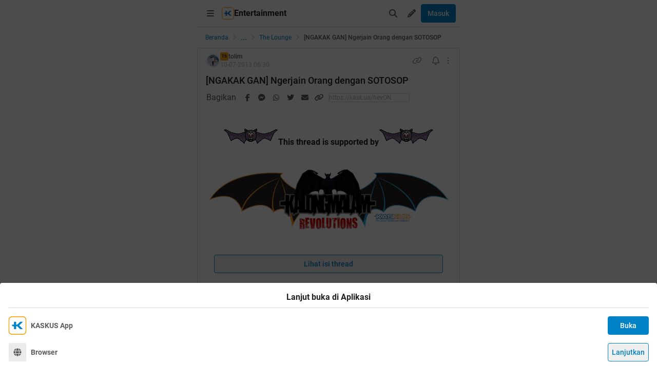

--- FILE ---
content_type: text/html; charset=utf-8
request_url: https://m.kaskus.co.id/post/51f119c13f42b2490a000001
body_size: 34996
content:
<!DOCTYPE html><html lang="id"><head><meta charSet="utf-8"/><script async="">(function(w,d,s,l,i){w[l]=w[l]||[];w[l].push({'gtm.start':
new Date().getTime(),event:'gtm.js'});var f=d.getElementsByTagName(s)[0],
j=d.createElement(s),dl=l!='dataLayer'?'&l='+l:'';j.async=true;j.src=
'https://www.googletagmanager.com/gtm.js?id='+i+dl;f.parentNode.insertBefore(j,f);
})(window,document,'script','dataLayer','GTM-KGKS6M');</script><link rel="shortcut icon" href="//s.kaskus.id/favicon.ico?v=1.1"/><meta name="robots" content="index, follow"/><meta name="title" content="[NGAKAK GAN] Ngerjain Orang dengan SOTOSOP | KASKUS"/><meta name="description" content="This thread is supported by BELUM HT NIH! Sotosop adalah sebuah alat yang kuat, yang dapat membuat sebuah gambar yang biasa menjadi sangat spektakuler gan... Di China ada banyak orang dengan keterampilan sotosop yang mengagumkan, dan mereka yang tidak memiliki kemampuan apapun biasanya meminta bantuan secara online. Terkadang, permintaan tersebut direspon dengan keliru gan... Sepertinya para suhu-suhu master-master sotosop rada ga ada kerjaan gan, makanya sembarangan buat... Langsung ajah gan ke..."/><meta name="author" content="KASKUS"/><meta name="keywords" content="kaskus.co.id, kaskus, komunitas, berita, diskusi, cerita, tanya, jawab, jual beli, belanja"/><meta name="theme-color" content="#0082C6"/><meta name="viewport" content="width=device-width, initial-scale=1"/><meta property="og:type" content="website"/><meta property="og:url" content="https://m.kaskus.co.id/post/51f119c13f42b2490a000001"/><meta property="og:title" content="[NGAKAK GAN] Ngerjain Orang dengan SOTOSOP | KASKUS"/><meta property="og:description" content="This thread is supported by BELUM HT NIH! Sotosop adalah sebuah alat yang kuat, yang dapat membuat sebuah gambar yang biasa menjadi sangat spektakuler gan... Di China ada banyak orang dengan keterampilan sotosop yang mengagumkan, dan mereka yang tidak memiliki kemampuan apapun biasanya meminta bantuan secara online. Terkadang, permintaan tersebut direspon dengan keliru gan... Sepertinya para suhu-suhu master-master sotosop rada ga ada kerjaan gan, makanya sembarangan buat... Langsung ajah gan ke..."/><meta property="og:image" content="https://s.kaskus.id/e3.1/images/default-meta-image.jpg"/><meta property="og:image:width" content="1200"/><meta property="og:image:height" content="630"/><meta property="twitter:image" content="https://s.kaskus.id/e3.1/images/default-meta-image.jpg"/><meta property="twitter:title" content="[NGAKAK GAN] Ngerjain Orang dengan SOTOSOP | KASKUS"/><meta property="twitter:description" content="This thread is supported by BELUM HT NIH! Sotosop adalah sebuah alat yang kuat, yang dapat membuat sebuah gambar yang biasa menjadi sangat spektakuler gan... Di China ada banyak orang dengan keterampilan sotosop yang mengagumkan, dan mereka yang tidak memiliki kemampuan apapun biasanya meminta bantuan secara online. Terkadang, permintaan tersebut direspon dengan keliru gan... Sepertinya para suhu-suhu master-master sotosop rada ga ada kerjaan gan, makanya sembarangan buat... Langsung ajah gan ke..."/><meta property="twitter:url" content="https://m.kaskus.co.id/post/51f119c13f42b2490a000001"/><meta property="twitter:card" content="summary_large_image"/><meta property="twitter:site" content="@kaskus"/><meta property="twitter:creator" content="@kaskus"/><title>[NGAKAK GAN] Ngerjain Orang dengan SOTOSOP | KASKUS</title><link rel="canonical" href="https://www.kaskus.co.id/post/51f119c13f42b2490a000001"/><meta name="next-head-count" content="27"/><meta http-equiv="X-UA-Compatible" content="IE=edge"/><meta http-equiv="Pragma" content="no-cache"/><meta http-equiv="Expires" content="-1"/><meta http-equiv="imagetoolbar" content="no"/><meta http-equiv="Cache-Control" content="no-cache"/><meta http-equiv="content-language" content="id, en"/><meta name="spiders" content="all"/><meta name="rating" content="general"/><meta name="webcrawlers" content="all"/><meta name="copyright" content="&amp;copy; 1999-2026 Kaskus Networks All Right Reserved"/><meta property="og:site_name" content="KASKUS"/><meta property="fb:pages" content="356445735231"/><link rel="preconnect" href="https://s.kaskus.id"/><script async="">var PWT={},googletag=googletag||{};googletag.cmd=googletag.cmd||[],PWT.jsLoaded=function(){!function(){var t=document.createElement("script"),e="https:"==document.location.protocol;t.src=(e?"https:":"http:")+"//securepubads.g.doubleclick.net/tag/js/gpt.js";var o=document.getElementsByTagName("script")[0];o.parentNode.insertBefore(t,o)}()},function(){var t=window.location.href,e="";if(t.indexOf("pwtv=")>0){var o=/pwtv=(.*?)(&|$)/g.exec(t);o.length>=2&&o[1].length>0&&(e="/"+o[1])}var a=document.createElement("script");a.async=!0,a.type="text/javascript",a.src="//ads.pubmatic.com/AdServer/js/pwt/157375/1125"+e+"/pwt.js";var c=document.getElementsByTagName("script")[0];c.parentNode.insertBefore(a,c)}();</script><link rel="preload" href="https://s.kaskus.id/kaskus-next/_next/static/css/513952ca6a440f7e.css" as="style"/><link rel="stylesheet" href="https://s.kaskus.id/kaskus-next/_next/static/css/513952ca6a440f7e.css" data-n-g=""/><link rel="preload" href="https://s.kaskus.id/kaskus-next/_next/static/css/be36d70f52f3f3d8.css" as="style"/><link rel="stylesheet" href="https://s.kaskus.id/kaskus-next/_next/static/css/be36d70f52f3f3d8.css" data-n-p=""/><link rel="preload" href="https://s.kaskus.id/kaskus-next/_next/static/css/1c74ef3c9ab00bab.css" as="style"/><link rel="stylesheet" href="https://s.kaskus.id/kaskus-next/_next/static/css/1c74ef3c9ab00bab.css" data-n-p=""/><link rel="preload" href="https://s.kaskus.id/kaskus-next/_next/static/css/02c975e1765ce956.css" as="style"/><link rel="stylesheet" href="https://s.kaskus.id/kaskus-next/_next/static/css/02c975e1765ce956.css"/><link rel="preload" href="https://s.kaskus.id/kaskus-next/_next/static/css/1c0f988d6fcff29c.css" as="style"/><link rel="stylesheet" href="https://s.kaskus.id/kaskus-next/_next/static/css/1c0f988d6fcff29c.css"/><link rel="preload" href="https://s.kaskus.id/kaskus-next/_next/static/css/ae0f6b176f8a446a.css" as="style"/><link rel="stylesheet" href="https://s.kaskus.id/kaskus-next/_next/static/css/ae0f6b176f8a446a.css"/><link rel="preload" href="https://s.kaskus.id/kaskus-next/_next/static/css/6112131c36e33b96.css" as="style"/><link rel="stylesheet" href="https://s.kaskus.id/kaskus-next/_next/static/css/6112131c36e33b96.css"/><noscript data-n-css=""></noscript><script defer="" nomodule="" src="https://s.kaskus.id/kaskus-next/_next/static/chunks/polyfills-42372ed130431b0a.js"></script><script defer="" src="https://s.kaskus.id/kaskus-next/_next/static/chunks/1284.932b509cdfe14c9d.js"></script><script defer="" src="https://s.kaskus.id/kaskus-next/_next/static/chunks/302.c41885f2136061af.js"></script><script defer="" src="https://s.kaskus.id/kaskus-next/_next/static/chunks/5457.6e32dd5035208fd6.js"></script><script defer="" src="https://s.kaskus.id/kaskus-next/_next/static/chunks/436-6dc490e362e5f02b.js"></script><script defer="" src="https://s.kaskus.id/kaskus-next/_next/static/chunks/2156-9042280b238dbf4e.js"></script><script defer="" src="https://s.kaskus.id/kaskus-next/_next/static/chunks/9680-511e7fa23d2bca62.js"></script><script defer="" src="https://s.kaskus.id/kaskus-next/_next/static/chunks/4667-27624ae2818d225b.js"></script><script defer="" src="https://s.kaskus.id/kaskus-next/_next/static/chunks/1603-031fa18c81b85bd5.js"></script><script defer="" src="https://s.kaskus.id/kaskus-next/_next/static/chunks/4776-371ff0bbb8c961d4.js"></script><script defer="" src="https://s.kaskus.id/kaskus-next/_next/static/chunks/5563-b32768d1a9d095aa.js"></script><script defer="" src="https://s.kaskus.id/kaskus-next/_next/static/chunks/8068-9b867473dddb29d6.js"></script><script defer="" src="https://s.kaskus.id/kaskus-next/_next/static/chunks/2584-4e4b823a1f86f45d.js"></script><script defer="" src="https://s.kaskus.id/kaskus-next/_next/static/chunks/3436.70ea455d621ea93e.js"></script><script defer="" src="https://s.kaskus.id/kaskus-next/_next/static/chunks/6189.ade4daecff2108d7.js"></script><script defer="" src="https://s.kaskus.id/kaskus-next/_next/static/chunks/5130.a8266cdfa0e94c44.js"></script><script defer="" src="https://s.kaskus.id/kaskus-next/_next/static/chunks/9420.e23dec1bec0b5c5b.js"></script><script defer="" src="https://s.kaskus.id/kaskus-next/_next/static/chunks/1030.f25511f4c71d9da4.js"></script><script src="https://s.kaskus.id/kaskus-next/_next/static/chunks/webpack-0a9861b393b98046.js" defer=""></script><script src="https://s.kaskus.id/kaskus-next/_next/static/chunks/framework-c40ce48b8bb4f1fd.js" defer=""></script><script src="https://s.kaskus.id/kaskus-next/_next/static/chunks/main-1b136c4cf93c9a27.js" defer=""></script><script src="https://s.kaskus.id/kaskus-next/_next/static/chunks/pages/_app-58cc2edd4704dc5d.js" defer=""></script><script src="https://s.kaskus.id/kaskus-next/_next/static/chunks/1210-7d5212284eae01fc.js" defer=""></script><script src="https://s.kaskus.id/kaskus-next/_next/static/chunks/4593-fce22b0ad7e92f14.js" defer=""></script><script src="https://s.kaskus.id/kaskus-next/_next/static/chunks/7645-6f3455301a7fee7a.js" defer=""></script><script src="https://s.kaskus.id/kaskus-next/_next/static/chunks/5918-229ec51f49562019.js" defer=""></script><script src="https://s.kaskus.id/kaskus-next/_next/static/chunks/5198-517a248b61d1a402.js" defer=""></script><script src="https://s.kaskus.id/kaskus-next/_next/static/chunks/4538-cdf441270e65c860.js" defer=""></script><script src="https://s.kaskus.id/kaskus-next/_next/static/chunks/6976-0d97eedbeafcb0f5.js" defer=""></script><script src="https://s.kaskus.id/kaskus-next/_next/static/chunks/5154-0fc236ee77b218d4.js" defer=""></script><script src="https://s.kaskus.id/kaskus-next/_next/static/chunks/pages/mobile/post/%5B...ids%5D-e27339eebfbdb85c.js" defer=""></script><script src="https://s.kaskus.id/kaskus-next/_next/static/ZAOP3pKupMPN_HXSFoLNs/_buildManifest.js" defer=""></script><script src="https://s.kaskus.id/kaskus-next/_next/static/ZAOP3pKupMPN_HXSFoLNs/_ssgManifest.js" defer=""></script></head><body><div id="__next"><noscript><iframe title="google-tag-manager" src="https://www.googletagmanager.com/ns.html?id=GTM-KGKS6M" height="0" width="0" style="display:none;visibility:hidden"></iframe></noscript><script>!function(){try{var d=document.documentElement,c=d.classList;c.remove('light','dark');var e=localStorage.getItem('theme');if(e){c.add(e|| '')}else{c.add('light');}if(e==='light'||e==='dark'||!e)d.style.colorScheme=e||'light'}catch(t){}}();</script><div class="relative mx-auto flex flex-col min-h-screen bg-surface-primary sm:max-w-lg"><div class="flex-none sticky left-0 top-0 z-[51] w-full border-b border-divider bg-surface-primary"><div class="mx-auto flex w-full justify-between p-2"><div class="flex items-center"><div class="relative"><div class="relative"><div class="relative" data-title="sidebarMenuBurger"><span class="relative flex items-center justify-center cursor-pointer rounded-lg p-2 text-sm hover:bg-surface-secondary"><i class="icon_icon__z9JSK h-5 w-5 text-base fa-bars fa-solid h-4 w-4 cursor-pointer text-secondary"></i></span></div></div></div><div class="flex items-center gap-x-2"><a title="Kaskus" class="relative ml-1" id="kaskus-next-header-logo-square" href="https://m.kaskus.co.id"><img src="https://s.kaskus.id/assets/web_1.0/images/ic-kaskus.svg" alt="Kaskus" width="24" height="24"/></a><p class="font-bold text-primary">Entertainment</p></div><a title="Kaskus" class="relative ml-1 hidden" id="kaskus-next-header-logo" href="https://www.kaskus.co.id"><img src="https://s.kaskus.id/assets/web_1.0/images/logo-kaskus-white.svg" alt="Kaskus" width="128" height="20"/></a></div><div class="flex items-center gap-x-1"><span class="relative flex items-center justify-center cursor-pointer rounded-lg p-2 text-sm hover:bg-surface-secondary"><i class="icon_icon__z9JSK h-5 w-5 text-base fa-search fa-solid text-secondary"></i></span><div class="relative !inline-block"><div class="relative"><div class="flex"><span data-title="createThreadButton" class="relative flex items-center justify-center cursor-pointer rounded-lg p-2 text-sm hover:bg-surface-secondary"><i class="icon_icon__z9JSK h-5 w-5 text-base fa-pencil fa-solid text-secondary"></i></span></div><div class="menuDrawer_headerMenuDrawer__yS2pg bg-white text-secondary dark:bg-white-night md:!w-300p"></div></div></div><button class="button_button__cobsm button_regular___xVyZ button_primary__PYJul">Masuk</button></div></div></div><div class="fixed left-auto top-0 z-70 h-screen w-full bg-surface-primary pb-4 transition-all duration-300 ease-in-out sm:max-w-lg common_hide-scroll__9GOfc pointer-events-none -translate-x-full opacity-0 overflow-y-scroll"><div class="sticky left-auto top-0 z-80 w-full border-b border-divider bg-surface-primary px-4 py-4 sm:max-w-lg"><div class="flex items-center justify-between"><a title="Kaskus" class="relative mr-2" id="kaskus-next-header-logo" href="https://m.kaskus.co.id"><img src="https://s.kaskus.id/kaskus-next/next-assets/images/kaskus-logo-grayscaled.svg" alt="Kaskus" width="150" height="23"/></a><button><i class="icon_icon__z9JSK h-5 w-5 text-base fa-close fa-solid text-secondary"></i></button></div></div><div class="mt-8 flex flex-col gap-y-4 px-4"><div class="relative flex flex-col gap-y-4"><div class="flex w-full items-center justify-between"><p class="text-sm font-semibold text-secondary">Thread</p><i class="icon_icon__z9JSK h-5 w-5 text-base fa-pen fa-light cursor-pointer hover:bg-surface-secondary cursor-pointer text-secondary p-4 rounded-full hover:font-extrabold" title="Buat Thread"></i></div><a class="hover:!no-underline" title="For You" href="/home?tab=for_you_feeds"><div class="relative"><div class="group flex cursor-pointer items-center gap-x-2 rounded-3xl py-2 pl-3 hover:bg-surface-secondary select-none"><i class="icon_icon__z9JSK h-5 w-5 text-base fa-thumbs-up fa-light text-secondary group-hover:font-extrabold"></i><p class="text-xs font-medium text-secondary">For You</p></div></div></a><a class="hover:!no-underline" title="Hot Threads" href="/home?tab=hot"><div class="relative"><div class="group flex cursor-pointer items-center gap-x-2 rounded-3xl py-2 pl-3 hover:bg-surface-secondary select-none"><i class="icon_icon__z9JSK h-5 w-5 text-base fa-fire fa-light text-secondary group-hover:font-extrabold"></i><p class="text-xs font-medium text-secondary">Hot Threads</p></div></div></a><div class="h-[1px] w-full bg-divider mt-2"></div></div><div class="relative"><div class="relative flex flex-col gap-y-4"><div class="flex w-full items-center justify-between"><p class="text-sm font-semibold text-secondary">Komunitas</p><i class="icon_icon__z9JSK h-5 w-5 text-base fa-plus fa-light cursor-pointer hover:bg-surface-secondary cursor-pointer text-secondary p-4 rounded-full hover:font-extrabold" title="Buat Komunitas"></i></div><div class="flex w-full border border-solid border-divider rounded-full"><div class="flex items-center gap-2 w-full"><div class="relative h-9 px-1 flex-1 items-center flex border border-border rounded-3 text-sm text-primary bg-surface-secondary rounded-full w-full border-none text-xs"><i class="icon_icon__z9JSK h-5 w-5 text-base fa-search fa-solid text-secondary !w-9 !h-9"></i><input class="w-full overflow-hidden bg-surface-secondary placeholder:text-tertiary focus:outline-none flex-1" name="search" placeholder="Cari Komunitas" autoComplete="off" value=""/></div></div></div><a class="hover:!no-underline" title="Lihat Semua Komunitas" href="/komunitas/all"><div class="relative"><div class="group flex cursor-pointer items-center gap-x-2 rounded-3xl py-2 pl-3 hover:bg-surface-secondary select-none"><i class="icon_icon__z9JSK h-5 w-5 text-base fa-list-tree fa-light text-secondary group-hover:font-extrabold"></i><p class="text-xs font-medium text-secondary">Semua Komunitas</p></div></div></a></div></div><div class="h-[1px] w-full bg-divider"></div><div class="flex flex-col gap-y-4"><div class="flex w-full items-center justify-between"><p class="text-sm font-semibold text-secondary">Kategori</p></div><a title="Story" class="hover:!no-underline" href="/channel/1/story"><div class="relative"><div class="group flex cursor-pointer items-center gap-x-2 rounded-3xl py-2 pl-3 hover:bg-surface-secondary select-none"><div class="h-5 w-5 bg-contain bg-no-repeat py-1 dark:filter-primary" style="background-image:url(https://s.kaskus.id/img/tagicon/channel_20240418093555.png)"></div><p class="text-xs font-medium text-secondary">Story</p></div></div></a><a title="News" class="hover:!no-underline" href="/channel/5/news"><div class="relative"><div class="group flex cursor-pointer items-center gap-x-2 rounded-3xl py-2 pl-3 hover:bg-surface-secondary select-none"><div class="h-5 w-5 bg-contain bg-no-repeat py-1 dark:filter-primary" style="background-image:url(https://s.kaskus.id/img/tagicon/channel_20240418093612.png)"></div><p class="text-xs font-medium text-secondary">News</p></div></div></a><a title="Hobby" class="hover:!no-underline" href="/channel/2/hobby"><div class="relative"><div class="group flex cursor-pointer items-center gap-x-2 rounded-3xl py-2 pl-3 hover:bg-surface-secondary select-none"><div class="h-5 w-5 bg-contain bg-no-repeat py-1 dark:filter-primary" style="background-image:url(https://s.kaskus.id/img/tagicon/channel_20240418093628.png)"></div><p class="text-xs font-medium text-secondary">Hobby</p></div></div></a><a title="Games" class="hover:!no-underline" href="/channel/3/games"><div class="relative"><div class="group flex cursor-pointer items-center gap-x-2 rounded-3xl py-2 pl-3 hover:bg-surface-secondary select-none"><div class="h-5 w-5 bg-contain bg-no-repeat py-1 dark:filter-primary" style="background-image:url(https://s.kaskus.id/img/tagicon/channel_20240419095130.png)"></div><p class="text-xs font-medium text-secondary">Games</p></div></div></a><a title="Entertainment" class="hover:!no-underline" href="/channel/4/entertainment"><div class="relative"><div class="group flex cursor-pointer items-center gap-x-2 rounded-3xl py-2 pl-3 hover:bg-surface-secondary select-none"><div class="h-5 w-5 bg-contain bg-no-repeat py-1 dark:filter-primary" style="background-image:url(https://s.kaskus.id/img/tagicon/channel_20240327105652.png)"></div><p class="text-xs font-medium text-secondary">Entertainment</p></div></div></a><a title="Female" class="hover:!no-underline" href="/channel/10/female"><div class="relative"><div class="group flex cursor-pointer items-center gap-x-2 rounded-3xl py-2 pl-3 hover:bg-surface-secondary select-none"><div class="h-5 w-5 bg-contain bg-no-repeat py-1 dark:filter-primary" style="background-image:url(https://s.kaskus.id/img/tagicon/channel_20240327105721.png)"></div><p class="text-xs font-medium text-secondary">Female</p></div></div></a><a title="Tech" class="hover:!no-underline" href="/channel/6/tech"><div class="relative"><div class="group flex cursor-pointer items-center gap-x-2 rounded-3xl py-2 pl-3 hover:bg-surface-secondary select-none"><div class="h-5 w-5 bg-contain bg-no-repeat py-1 dark:filter-primary" style="background-image:url(https://s.kaskus.id/img/tagicon/channel_20240419095152.png)"></div><p class="text-xs font-medium text-secondary">Tech</p></div></div></a><a title="Automotive" class="hover:!no-underline" href="/channel/7/automotive"><div class="relative"><div class="group flex cursor-pointer items-center gap-x-2 rounded-3xl py-2 pl-3 hover:bg-surface-secondary select-none"><div class="h-5 w-5 bg-contain bg-no-repeat py-1 dark:filter-primary" style="background-image:url(https://s.kaskus.id/img/tagicon/channel_20240327104226.png)"></div><p class="text-xs font-medium text-secondary">Automotive</p></div></div></a><a title="Sports" class="hover:!no-underline" href="/channel/8/sports"><div class="relative"><div class="group flex cursor-pointer items-center gap-x-2 rounded-3xl py-2 pl-3 hover:bg-surface-secondary select-none"><div class="h-5 w-5 bg-contain bg-no-repeat py-1 dark:filter-primary" style="background-image:url(https://s.kaskus.id/img/tagicon/channel_20240327105751.png)"></div><p class="text-xs font-medium text-secondary">Sports</p></div></div></a><a title="Food &amp; Travel" class="hover:!no-underline" href="/channel/9/food-travel"><div class="relative"><div class="group flex cursor-pointer items-center gap-x-2 rounded-3xl py-2 pl-3 hover:bg-surface-secondary select-none"><div class="h-5 w-5 bg-contain bg-no-repeat py-1 dark:filter-primary" style="background-image:url(https://s.kaskus.id/img/tagicon/channel_20240419095116.png)"></div><p class="text-xs font-medium text-secondary">Food &amp; Travel</p></div></div></a></div><div class="h-[1px] w-full bg-divider"></div><div class="flex flex-col gap-y-4"><div class="flex w-full items-center justify-between"><p class="text-sm font-semibold text-secondary">Pengaturan</p></div><div class="relative"><div class="relative"><div class="flex w-full items-center justify-between pl-2"><div class="flex items-center gap-x-2"><i class="icon_icon__z9JSK h-5 w-5 text-base fa-moon fa-light text-secondary"></i><span class="text-xs font-medium text-secondary">Mode Malam</span><span class="bg-grey-6 rounded-md text-2xs text-white py-0.5 px-1">beta</span></div><span class="p-1"><div class="toggle_toggle__sguwZ"><label><input type="checkbox"/><span></span></label></div></span></div></div></div><div class="flex w-full items-center justify-between pl-2"><div class="flex items-center gap-x-2"><i class="icon_icon__z9JSK h-5 w-5 text-base fa-image fa-light text-secondary"></i><span class="text-xs font-medium text-secondary">Gambar</span></div><span class="p-1"><div class="toggle_toggle__sguwZ"><label><input type="checkbox" checked=""/><span></span></label></div></span></div></div><div class="h-[1px] w-full bg-divider"></div><div class="flex flex-col gap-y-4"><div class="flex w-full items-center justify-between"><p class="text-sm font-semibold text-secondary">Lainnya</p></div><a title="Tentang KASKUS" class="hover:!no-underline" href="https://bantuan.kaskus.co.id/hc/id/articles/214603718-Sekilas-Tentang-KASKUS"><div class="relative"><div class="group flex cursor-pointer items-center gap-x-2 rounded-3xl py-2 pl-3 hover:bg-surface-secondary select-none"><i class="icon_icon__z9JSK h-5 w-5 text-base fa-info-circle fa-light text-secondary group-hover:font-extrabold"></i><p class="text-xs font-medium text-secondary">Tentang KASKUS</p></div></div></a><a title="Syarat &amp; Ketentuan" class="hover:!no-underline" href="https://bantuan.kaskus.co.id/hc/id/articles/226392548-Syarat-dan-Ketentuan"><div class="relative"><div class="group flex cursor-pointer items-center gap-x-2 rounded-3xl py-2 pl-3 hover:bg-surface-secondary select-none"><i class="icon_icon__z9JSK h-5 w-5 text-base fa-book fa-light text-secondary group-hover:font-extrabold"></i><p class="text-xs font-medium text-secondary">Syarat &amp; Ketentuan</p></div></div></a><a title="Kebijakan Privasi" class="hover:!no-underline" href="https://bantuan.kaskus.co.id/hc/id/articles/226293627-Kebijakan-Privasi"><div class="relative"><div class="group flex cursor-pointer items-center gap-x-2 rounded-3xl py-2 pl-3 hover:bg-surface-secondary select-none"><i class="icon_icon__z9JSK h-5 w-5 text-base fa-shield-keyhole fa-light text-secondary group-hover:font-extrabold"></i><p class="text-xs font-medium text-secondary">Kebijakan Privasi</p></div></div></a><a title="Pusat Bantuan" class="hover:!no-underline" href="https://bantuan.kaskus.co.id/"><div class="relative"><div class="group flex cursor-pointer items-center gap-x-2 rounded-3xl py-2 pl-3 hover:bg-surface-secondary select-none"><i class="icon_icon__z9JSK h-5 w-5 text-base fa-handshake fa-light text-secondary group-hover:font-extrabold"></i><p class="text-xs font-medium text-secondary">Pusat Bantuan</p></div></div></a><a title="Hubungi Kami" class="hover:!no-underline" href="https://bantuan.kaskus.co.id/hc/id/requests/new"><div class="relative"><div class="group flex cursor-pointer items-center gap-x-2 rounded-3xl py-2 pl-3 hover:bg-surface-secondary select-none"><i class="icon_icon__z9JSK h-5 w-5 text-base fa-user-headset fa-light text-secondary group-hover:font-extrabold"></i><p class="text-xs font-medium text-secondary">Hubungi Kami</p></div></div></a><a title="KASKUS Plus" class="hover:!no-underline" href="https://plus.kaskus.co.id/"><div class="relative"><div class="group flex cursor-pointer items-center gap-x-2 rounded-3xl py-2 pl-3 hover:bg-surface-secondary select-none"><i class="icon_icon__z9JSK h-5 w-5 text-base fa-user-crown fa-light text-secondary group-hover:font-extrabold"></i><p class="text-xs font-medium text-secondary">KASKUS Plus</p></div></div></a><p class="text-xs text-secondary text-center mt-4">© <!-- -->2026<!-- --> KASKUS, PT Darta Media Indonesia. All rights reserved</p></div></div></div><div class="mx-auto w-full flex-1"><div class="fixed bottom-0 left-1/2 z-20 w-full -translate-x-1/2 bg-white dark:bg-grey-7 sm:max-w-lg shadow-[0_0_5px_0_rgba(0,0,0,0.2)]"><div id="div-gpt-ad-sticky-wap" class="ads_ads__FX52E w-full text-center text-center"></div><div class="absolute -top-[30px] right-0 cursor-pointer overflow-hidden rounded-l-lg bg-white p-1 pb-[10px] pt-1 text-center text-secondary shadow-[0_-1px_1px_0_rgba(0,0,0,0.2)] dark:bg-grey-7"><i class="icon_icon__z9JSK h-5 w-5 text-base fa-times fa-solid block h-4 w-4"></i></div></div><main class="w-full"><ul class="flex w-full list-none items-center sticky top-[52px] z-10 bg-white px-4 py-2 dark:bg-white-night"><li class="flex min-w-0 items-center text-xs flex-none"><a class="truncate text-blue dark:text-blue-night" title="Beranda" href="/?ref=postlist-21&amp;med=breadcrumb">Beranda</a><i class="icon_icon__z9JSK h-5 w-5 text-base fa-angle-right fa-solid mx-1 !h-4 !w-4 flex-none cursor-default !text-xs text-grey-3 dark:text-grey-5"></i></li><div class="relative flex items-center justify-center"><div class="cursor-pointer text-blue dark:text-blue-night">...</div><i class="icon_icon__z9JSK h-5 w-5 text-base fa-angle-right fa-solid mx-1 !h-4 !w-4 cursor-default !text-xs text-grey-3 dark:text-grey-5"></i></div><li class="flex min-w-0 items-center text-xs"><a class="truncate text-blue dark:text-blue-night" title="The Lounge" href="/komunitas/21/the-lounge?ref=postlist-21&amp;med=breadcrumb">The Lounge</a><i class="icon_icon__z9JSK h-5 w-5 text-base fa-angle-right fa-solid mx-1 !h-4 !w-4 flex-none cursor-default !text-xs text-grey-3 dark:text-grey-5"></i></li><li class="flex min-w-0 items-center text-xs"><p class="m-0 inline cursor-default truncate break-all font-medium text-secondary">[NGAKAK GAN] Ngerjain Orang dengan SOTOSOP</p></li></ul><div class="bg-surface-primary"><div class="relative"><div class="w-full bg-surface-primary"><div class="relative flex flex-col justify-between border-y md:border border-border border-solid md:rounded"><div class="px-4 pt-2"><div class="relative mb-2 flex items-center justify-between text-xs"><div class="relative w-full"><div class="flex items-center gap-2 w-full"><div class="flex relative cursor-pointer" style="width:28px;height:28px"><img src="https://s.kaskus.id/user/avatar/2011/07/24/avatar3232951_16.gif" alt="tolim" width="22.400000000000002" height="22.400000000000002" style="width:22.400000000000002px;height:22.400000000000002px" class="m-auto rounded-full object-cover"/><img src="https://s.kaskus.id/images/avatarborder/1.gif" alt="Avatar border" width="28" height="28" class="absolute top-0 left-0 w-full h-full"/></div><div class="flex flex-col gap-[2px]"><div class="flex items-center gap-1 lg:gap-2 text-xs"><span class="dark:bg-yellow-dark flex h-4 w-4 items-center justify-center rounded-3 bg-yellow text-center text-3xs font-bold leading-tight text-grey-7">TS</span><div class="htmlContentRenderer_html-content__ePjqJ font-medium text-secondary">tolim</div></div><time class="text-tertiary text-xs" dateTime="1373437829">10-07-2013 13:30</time></div></div></div><div class="flex items-center"><div class="relative"><div><i class="icon_icon__z9JSK h-5 w-5 text-base fa-link fa-light mr-2 hidden h-4 w-4 cursor-pointer !text-sm text-secondary lg:block"></i></div></div><div class="relative"><div><i class="icon_icon__z9JSK h-5 w-5 text-base fa-bell fa-light ml-2 cursor-pointer text-secondary" data-title="subscribeThreadButton"></i></div></div><i class="icon_icon__z9JSK h-5 w-5 text-base fa-ellipsis-vertical fa-light cursor-pointer pl-2 text-secondary" data-title="postOptions"></i></div></div><div class="mb-1 block flex-1 text-lg font-medium visited:text-tertiary"><div class="inline break-words align-middle overflow-auto">[NGAKAK GAN] Ngerjain Orang dengan SOTOSOP</div></div></div><div class="relative mx-4 mt-4 break-words line-clamp-3"><div class="htmlContentRenderer_html-content__ePjqJ"><b><div style="text-align: center;"><img src="https://dl.kaskus.id/www.sherv.net/cm/emoticons/halloween/flying-bat.gif" border="0" alt="&amp;#91;NGAKAK GAN&amp;#93; Ngerjain Orang dengan SOTOSOP" />This thread is supported by<img src="https://dl.kaskus.id/www.sherv.net/cm/emoticons/halloween/flying-bat.gif" border="0" alt="&amp;#91;NGAKAK GAN&amp;#93; Ngerjain Orang dengan SOTOSOP" /></div></b><br />
<div style="text-align: center;"><a target="_blank" href="http://www.kaskus.co.id/thread/52051e381dd7198036000001/the-big-family-of-kalong-malam-revolutions---part-14/" rel="ugc" onclick="dataLayer.push({'event': 'trackEvent','eventDetails.category': 'outbond', 'eventDetails.action': 'click', 'eventDetails.label': 'http://www.kaskus.co.id/thread/52051e381dd7198036000001/the-big-family-of-kalong-malam-revolutions---part-14/'});"><img src="https://s.kaskus.id/images/2013/08/09/4547905_20130809115650.png" border="0" alt="&amp;#91;NGAKAK GAN&amp;#93; Ngerjain Orang dengan SOTOSOP" /></a></div><br />
<div style="text-align: center;"><div class="sceditor-ignore quote-mark 59175800">Quote:</div><div class="quote expandable" data-by="" data-postid=""><div style="text-align: center;">Budayakan komeng bermutu & <img src="https://s.kaskus.id/images/smilies/smilies_fb5ohtvqnpxx.gif" data-sceditor-emoticon=":rate5" border="0" alt="emoticon-Rate 5 Star" title="Rate 5 Star"/></div></div></div><br />
<div style="text-align: center;"><img src="https://s.kaskus.id/images/2013/07/31/3232951_20130731050532.gif" border="0" alt="&amp;#91;NGAKAK GAN&amp;#93; Ngerjain Orang dengan SOTOSOP" /></div><br />
<br />
<div style="text-align: center;">
				<div class="spoiler sceditor-ignore">
					<span class="spoiler-head sceditor-ignore">
						<span class="spoiler-label">Spoiler</span>&nbsp;for <span class="spoiler-title">HT!</span>:
						<input type="button" value="Show" class="spoiler-btn open"
						onclick="this.parentElement.parentElement.nextSibling.classList.toggle('open');this.parentElement.parentElement.nextSibling.nextSibling.classList.toggle('open');this.value=this.value=='Hide'?'Show':'Hide'">
					</span></div><div class="spoiler-mid sceditor-ignore open"></div><div class="spoiler-content expandable " data-title="HT!">
					<img src="https://s.kaskus.id/images/smilies/smilies_fb5ohtwaipmr.gif" data-sceditor-emoticon=":selamat" border="0" alt="emoticon-Selamat" title="Selamat"/>BELUM HT NIH! <img src="https://s.kaskus.id/images/smilies/smilies_fb5ohtwaipmr.gif" data-sceditor-emoticon=":selamat" border="0" alt="emoticon-Selamat" title="Selamat"/>
				</div></div><br />
<br />
Sotosop adalah sebuah alat yang kuat, yang dapat membuat sebuah gambar yang biasa menjadi sangat spektakuler gan... Di China ada banyak orang dengan keterampilan sotosop yang mengagumkan, dan mereka yang tidak memiliki kemampuan apapun biasanya meminta bantuan secara online. Terkadang, permintaan tersebut direspon dengan keliru gan... Sepertinya para suhu-suhu master-master sotosop rada ga ada kerjaan gan, makanya sembarangan buat...<br />
<br />
Langsung ajah gan ke TKP!<br />

				<div class="spoiler sceditor-ignore">
					<span class="spoiler-head sceditor-ignore">
						<span class="spoiler-label">Spoiler</span>&nbsp;for <span class="spoiler-title">TKP</span>:
						<input type="button" value="Show" class="spoiler-btn open"
						onclick="this.parentElement.parentElement.nextSibling.classList.toggle('open');this.parentElement.parentElement.nextSibling.nextSibling.classList.toggle('open');this.value=this.value=='Hide'?'Show':'Hide'">
					</span></div><div class="spoiler-mid sceditor-ignore open"></div><div class="spoiler-content expandable " data-title="TKP">
					<br />
Request: Saya sedang mencari pacar. Mohon para suhu sotosop, buat saya jadi semakin ganteng!<br />
<img src="https://dl.kaskus.id/img.gawkerassets.com/img/18oylt93sgtv9jpg/ku-xlarge.jpg" border="0" alt="&amp;#91;NGAKAK GAN&amp;#93; Ngerjain Orang dengan SOTOSOP" /><br />

				<div class="spoiler sceditor-ignore">
					<span class="spoiler-head sceditor-ignore">
						<span class="spoiler-label">Spoiler</span>&nbsp;for <span class="spoiler-title">HASIL</span>:
						<input type="button" value="Show" class="spoiler-btn open"
						onclick="this.parentElement.parentElement.nextSibling.classList.toggle('open');this.parentElement.parentElement.nextSibling.nextSibling.classList.toggle('open');this.value=this.value=='Hide'?'Show':'Hide'">
					</span></div><div class="spoiler-mid sceditor-ignore open"></div><div class="spoiler-content expandable " data-title="HASIL">
					Response: Bagaimana saya bisa mengetahui gadis apa yang Anda cari? <img src="https://dl.kaskus.id/img.gawkerassets.com/img/18oylugigtwvsjpg/ku-xlarge.jpg" border="0" alt="&amp;#91;NGAKAK GAN&amp;#93; Ngerjain Orang dengan SOTOSOP" />
				</div>
				</div><br />
<br />

				<div class="spoiler sceditor-ignore">
					<span class="spoiler-head sceditor-ignore">
						<span class="spoiler-label">Spoiler</span>&nbsp;for <span class="spoiler-title">Permintaan: tolong buat saya menjadi lebih menakutkan</span>:
						<input type="button" value="Show" class="spoiler-btn open"
						onclick="this.parentElement.parentElement.nextSibling.classList.toggle('open');this.parentElement.parentElement.nextSibling.nextSibling.classList.toggle('open');this.value=this.value=='Hide'?'Show':'Hide'">
					</span></div><div class="spoiler-mid sceditor-ignore open"></div><div class="spoiler-content expandable " data-title="Permintaan: tolong buat saya menjadi lebih menakutkan">
					<br />
<img src="https://dl.kaskus.id/img.gawkerassets.com/img/18oyly8nkju8sjpg/ku-xlarge.jpg" border="0" alt="&amp;#91;NGAKAK GAN&amp;#93; Ngerjain Orang dengan SOTOSOP" /><br />

				<div class="spoiler sceditor-ignore">
					<span class="spoiler-head sceditor-ignore">
						<span class="spoiler-label">Spoiler</span>&nbsp;for <span class="spoiler-title">HASIL</span>:
						<input type="button" value="Show" class="spoiler-btn open"
						onclick="this.parentElement.parentElement.nextSibling.classList.toggle('open');this.parentElement.parentElement.nextSibling.nextSibling.classList.toggle('open');this.value=this.value=='Hide'?'Show':'Hide'">
					</span></div><div class="spoiler-mid sceditor-ignore open"></div><div class="spoiler-content expandable " data-title="HASIL">
					<img src="https://dl.kaskus.id/img.gawkerassets.com/img/18oylza5ddr01jpg/ku-xlarge.jpg" border="0" alt="&amp;#91;NGAKAK GAN&amp;#93; Ngerjain Orang dengan SOTOSOP" /><img src="https://dl.kaskus.id/img.gawkerassets.com/img/18oym0fkszcixjpg/ku-xlarge.jpg" border="0" alt="&amp;#91;NGAKAK GAN&amp;#93; Ngerjain Orang dengan SOTOSOP" />
				</div><br />

				</div><br />
<br />

				<div class="spoiler sceditor-ignore">
					<span class="spoiler-head sceditor-ignore">
						<span class="spoiler-label">Spoiler</span>&nbsp;for <span class="spoiler-title">Permintaan: Tolong masukkan cowok ganteng ke dalam foto! Makasih!</span>:
						<input type="button" value="Show" class="spoiler-btn open"
						onclick="this.parentElement.parentElement.nextSibling.classList.toggle('open');this.parentElement.parentElement.nextSibling.nextSibling.classList.toggle('open');this.value=this.value=='Hide'?'Show':'Hide'">
					</span></div><div class="spoiler-mid sceditor-ignore open"></div><div class="spoiler-content expandable " data-title="Permintaan: Tolong masukkan cowok ganteng ke dalam foto! Makasih!">
					<br />
<img src="https://dl.kaskus.id/img.gawkerassets.com/img/18oyo7audlkdcjpg/ku-xlarge.jpg" border="0" alt="&amp;#91;NGAKAK GAN&amp;#93; Ngerjain Orang dengan SOTOSOP" /><br />

				<div class="spoiler sceditor-ignore">
					<span class="spoiler-head sceditor-ignore">
						<span class="spoiler-label">Spoiler</span>&nbsp;for <span class="spoiler-title">HASIL</span>:
						<input type="button" value="Show" class="spoiler-btn open"
						onclick="this.parentElement.parentElement.nextSibling.classList.toggle('open');this.parentElement.parentElement.nextSibling.nextSibling.classList.toggle('open');this.value=this.value=='Hide'?'Show':'Hide'">
					</span></div><div class="spoiler-mid sceditor-ignore open"></div><div class="spoiler-content expandable " data-title="HASIL">
					<img src="https://dl.kaskus.id/img.gawkerassets.com/img/18oyoadc45fm0jpg/ku-xlarge.jpg" border="0" alt="&amp;#91;NGAKAK GAN&amp;#93; Ngerjain Orang dengan SOTOSOP" />
				</div>
				</div><br />
<br />

				<div class="spoiler sceditor-ignore">
					<span class="spoiler-head sceditor-ignore">
						<span class="spoiler-label">Spoiler</span>&nbsp;for <span class="spoiler-title">Permintaan: Dapatkah kamu photoshop sehingga kami bersama?</span>:
						<input type="button" value="Show" class="spoiler-btn open"
						onclick="this.parentElement.parentElement.nextSibling.classList.toggle('open');this.parentElement.parentElement.nextSibling.nextSibling.classList.toggle('open');this.value=this.value=='Hide'?'Show':'Hide'">
					</span></div><div class="spoiler-mid sceditor-ignore open"></div><div class="spoiler-content expandable " data-title="Permintaan: Dapatkah kamu photoshop sehingga kami bersama?">
					<img src="https://dl.kaskus.id/img.gawkerassets.com/img/18oym1uvpebscjpg/ku-xlarge.jpg" border="0" alt="&amp;#91;NGAKAK GAN&amp;#93; Ngerjain Orang dengan SOTOSOP" /><br />

				<div class="spoiler sceditor-ignore">
					<span class="spoiler-head sceditor-ignore">
						<span class="spoiler-label">Spoiler</span>&nbsp;for <span class="spoiler-title">HASIL</span>:
						<input type="button" value="Show" class="spoiler-btn open"
						onclick="this.parentElement.parentElement.nextSibling.classList.toggle('open');this.parentElement.parentElement.nextSibling.nextSibling.classList.toggle('open');this.value=this.value=='Hide'?'Show':'Hide'">
					</span></div><div class="spoiler-mid sceditor-ignore open"></div><div class="spoiler-content expandable " data-title="HASIL">
					<img src="https://dl.kaskus.id/img.gawkerassets.com/img/18oym2wdd6sfjjpg/ku-xlarge.jpg" border="0" alt="&amp;#91;NGAKAK GAN&amp;#93; Ngerjain Orang dengan SOTOSOP" /><br />
<img src="https://dl.kaskus.id/img.gawkerassets.com/img/18oym3xusn2iljpg/ku-xlarge.jpg" border="0" alt="&amp;#91;NGAKAK GAN&amp;#93; Ngerjain Orang dengan SOTOSOP" />
				</div><br />

				</div><br />
<br />

				<div class="spoiler sceditor-ignore">
					<span class="spoiler-head sceditor-ignore">
						<span class="spoiler-label">Spoiler</span>&nbsp;for <span class="spoiler-title">Permintaan: Tolong hilangkan cowok disamping saya, jika tidak, saya tidak dapat kirim foto saya ke pacarku!</span>:
						<input type="button" value="Show" class="spoiler-btn open"
						onclick="this.parentElement.parentElement.nextSibling.classList.toggle('open');this.parentElement.parentElement.nextSibling.nextSibling.classList.toggle('open');this.value=this.value=='Hide'?'Show':'Hide'">
					</span></div><div class="spoiler-mid sceditor-ignore open"></div><div class="spoiler-content expandable " data-title="Permintaan: Tolong hilangkan cowok disamping saya, jika tidak, saya tidak dapat kirim foto saya ke pacarku!">
					<img src="https://dl.kaskus.id/img.gawkerassets.com/img/18oymbs09uadtjpg/ku-xlarge.jpg" border="0" alt="&amp;#91;NGAKAK GAN&amp;#93; Ngerjain Orang dengan SOTOSOP" /><br />

				<div class="spoiler sceditor-ignore">
					<span class="spoiler-head sceditor-ignore">
						<span class="spoiler-label">Spoiler</span>&nbsp;for <span class="spoiler-title">HASILNYA</span>:
						<input type="button" value="Show" class="spoiler-btn open"
						onclick="this.parentElement.parentElement.nextSibling.classList.toggle('open');this.parentElement.parentElement.nextSibling.nextSibling.classList.toggle('open');this.value=this.value=='Hide'?'Show':'Hide'">
					</span></div><div class="spoiler-mid sceditor-ignore open"></div><div class="spoiler-content expandable " data-title="HASILNYA">
					<img src="https://dl.kaskus.id/img.gawkerassets.com/img/18oymcllok7j3jpg/ku-xlarge.jpg" border="0" alt="&amp;#91;NGAKAK GAN&amp;#93; Ngerjain Orang dengan SOTOSOP" />
				</div>
				</div><br />
<br />

				<div class="spoiler sceditor-ignore">
					<span class="spoiler-head sceditor-ignore">
						<span class="spoiler-label">Spoiler</span>&nbsp;for <span class="spoiler-title">Permintaan: Tolong buat saya keren, lebih keren lebih bagus</span>:
						<input type="button" value="Show" class="spoiler-btn open"
						onclick="this.parentElement.parentElement.nextSibling.classList.toggle('open');this.parentElement.parentElement.nextSibling.nextSibling.classList.toggle('open');this.value=this.value=='Hide'?'Show':'Hide'">
					</span></div><div class="spoiler-mid sceditor-ignore open"></div><div class="spoiler-content expandable " data-title="Permintaan: Tolong buat saya keren, lebih keren lebih bagus">
					<img src="https://dl.kaskus.id/img.gawkerassets.com/img/18oyqf7lfic81jpg/ku-xlarge.jpg" border="0" alt="&amp;#91;NGAKAK GAN&amp;#93; Ngerjain Orang dengan SOTOSOP" /><br />

				<div class="spoiler sceditor-ignore">
					<span class="spoiler-head sceditor-ignore">
						<span class="spoiler-label">Spoiler</span>&nbsp;for <span class="spoiler-title">HASILNYA</span>:
						<input type="button" value="Show" class="spoiler-btn open"
						onclick="this.parentElement.parentElement.nextSibling.classList.toggle('open');this.parentElement.parentElement.nextSibling.nextSibling.classList.toggle('open');this.value=this.value=='Hide'?'Show':'Hide'">
					</span></div><div class="spoiler-mid sceditor-ignore open"></div><div class="spoiler-content expandable " data-title="HASILNYA">
					<img src="https://dl.kaskus.id/img.gawkerassets.com/img/18oyqhkfvjo6xjpg/ku-xlarge.jpg" border="0" alt="&amp;#91;NGAKAK GAN&amp;#93; Ngerjain Orang dengan SOTOSOP" />
				</div>
				</div><br />
<br />

				<div class="spoiler sceditor-ignore">
					<span class="spoiler-head sceditor-ignore">
						<span class="spoiler-label">Spoiler</span>&nbsp;for <span class="spoiler-title">Tambahan gan</span>:
						<input type="button" value="Show" class="spoiler-btn open"
						onclick="this.parentElement.parentElement.nextSibling.classList.toggle('open');this.parentElement.parentElement.nextSibling.nextSibling.classList.toggle('open');this.value=this.value=='Hide'?'Show':'Hide'">
					</span></div><div class="spoiler-mid sceditor-ignore open"></div><div class="spoiler-content expandable " data-title="Tambahan gan">
					<br />

				<div class="spoiler sceditor-ignore">
					<span class="spoiler-head sceditor-ignore">
						<span class="spoiler-label">Spoiler</span>&nbsp;for <span class="spoiler-title">Permintaan: Tolong buat cewek di samping ku menjadi lebih menyenangkan!</span>:
						<input type="button" value="Show" class="spoiler-btn open"
						onclick="this.parentElement.parentElement.nextSibling.classList.toggle('open');this.parentElement.parentElement.nextSibling.nextSibling.classList.toggle('open');this.value=this.value=='Hide'?'Show':'Hide'">
					</span></div><div class="spoiler-mid sceditor-ignore open"></div><div class="spoiler-content expandable " data-title="Permintaan: Tolong buat cewek di samping ku menjadi lebih menyenangkan!">
					<img src="https://dl.kaskus.id/img.gawkerassets.com/img/18oylvly9elq3jpg/ku-xlarge.jpg" border="0" alt="&amp;#91;NGAKAK GAN&amp;#93; Ngerjain Orang dengan SOTOSOP" /><br />

				<div class="spoiler sceditor-ignore">
					<span class="spoiler-head sceditor-ignore">
						<span class="spoiler-label">Spoiler</span>&nbsp;for <span class="spoiler-title">HASILNYA</span>:
						<input type="button" value="Show" class="spoiler-btn open"
						onclick="this.parentElement.parentElement.nextSibling.classList.toggle('open');this.parentElement.parentElement.nextSibling.nextSibling.classList.toggle('open');this.value=this.value=='Hide'?'Show':'Hide'">
					</span></div><div class="spoiler-mid sceditor-ignore open"></div><div class="spoiler-content expandable " data-title="HASILNYA">
					<img src="https://dl.kaskus.id/img.gawkerassets.com/img/18oylwtczqet2jpg/ku-xlarge.jpg" border="0" alt="&amp;#91;NGAKAK GAN&amp;#93; Ngerjain Orang dengan SOTOSOP" />
				</div><br />

				</div><br />

				<div class="spoiler sceditor-ignore">
					<span class="spoiler-head sceditor-ignore">
						<span class="spoiler-label">Spoiler</span>&nbsp;for <span class="spoiler-title">Before</span>:
						<input type="button" value="Show" class="spoiler-btn open"
						onclick="this.parentElement.parentElement.nextSibling.classList.toggle('open');this.parentElement.parentElement.nextSibling.nextSibling.classList.toggle('open');this.value=this.value=='Hide'?'Show':'Hide'">
					</span></div><div class="spoiler-mid sceditor-ignore open"></div><div class="spoiler-content expandable " data-title="Before">
					<img src="https://dl.kaskus.id/img.gawkerassets.com/img/18oyqaa0qf4imjpg/ku-xlarge.jpg" border="0" alt="&amp;#91;NGAKAK GAN&amp;#93; Ngerjain Orang dengan SOTOSOP" /><br />

				<div class="spoiler sceditor-ignore">
					<span class="spoiler-head sceditor-ignore">
						<span class="spoiler-label">Spoiler</span>&nbsp;for <span class="spoiler-title">After</span>:
						<input type="button" value="Show" class="spoiler-btn open"
						onclick="this.parentElement.parentElement.nextSibling.classList.toggle('open');this.parentElement.parentElement.nextSibling.nextSibling.classList.toggle('open');this.value=this.value=='Hide'?'Show':'Hide'">
					</span></div><div class="spoiler-mid sceditor-ignore open"></div><div class="spoiler-content expandable " data-title="After">
					<img src="https://dl.kaskus.id/img.gawkerassets.com/img/18oyqdw8s54u4jpg/ku-xlarge.jpg" border="0" alt="&amp;#91;NGAKAK GAN&amp;#93; Ngerjain Orang dengan SOTOSOP" />
				</div><br />

				</div><br />

				<div class="spoiler sceditor-ignore">
					<span class="spoiler-head sceditor-ignore">
						<span class="spoiler-label">Spoiler</span>&nbsp;for <span class="spoiler-title">Taruh saya di tempat yang lebih bagus</span>:
						<input type="button" value="Show" class="spoiler-btn open"
						onclick="this.parentElement.parentElement.nextSibling.classList.toggle('open');this.parentElement.parentElement.nextSibling.nextSibling.classList.toggle('open');this.value=this.value=='Hide'?'Show':'Hide'">
					</span></div><div class="spoiler-mid sceditor-ignore open"></div><div class="spoiler-content expandable " data-title="Taruh saya di tempat yang lebih bagus">
					<img src="https://dl.kaskus.id/img.gawkerassets.com/img/18oympz17p6vyjpg/ku-xlarge.jpg" border="0" alt="&amp;#91;NGAKAK GAN&amp;#93; Ngerjain Orang dengan SOTOSOP" /><br />

				<div class="spoiler sceditor-ignore">
					<span class="spoiler-head sceditor-ignore">
						<span class="spoiler-label">Spoiler</span>&nbsp;for <span class="spoiler-title">HASILNYA</span>:
						<input type="button" value="Show" class="spoiler-btn open"
						onclick="this.parentElement.parentElement.nextSibling.classList.toggle('open');this.parentElement.parentElement.nextSibling.nextSibling.classList.toggle('open');this.value=this.value=='Hide'?'Show':'Hide'">
					</span></div><div class="spoiler-mid sceditor-ignore open"></div><div class="spoiler-content expandable " data-title="HASILNYA">
					<img src="https://dl.kaskus.id/img.gawkerassets.com/img/18oymqwksdbg3jpg/ku-xlarge.jpg" border="0" alt="&amp;#91;NGAKAK GAN&amp;#93; Ngerjain Orang dengan SOTOSOP" />
				</div>
				</div><br />

				</div><br />
<br />

				<div class="spoiler sceditor-ignore">
					<span class="spoiler-head sceditor-ignore">
						<span class="spoiler-label">Spoiler</span>&nbsp;for <span class="spoiler-title">Sesuai janji gan... Update lagi, kali ini yang belum mencapai tingkat master sotosop-nya.... </span>:
						<input type="button" value="Show" class="spoiler-btn open"
						onclick="this.parentElement.parentElement.nextSibling.classList.toggle('open');this.parentElement.parentElement.nextSibling.nextSibling.classList.toggle('open');this.value=this.value=='Hide'?'Show':'Hide'">
					</span></div><div class="spoiler-mid sceditor-ignore open"></div><div class="spoiler-content expandable " data-title="Sesuai janji gan... Update lagi, kali ini yang belum mencapai tingkat master sotosop-nya.... ">
					
				<div class="spoiler sceditor-ignore">
					<span class="spoiler-head sceditor-ignore">
						<span class="spoiler-label">Spoiler</span>&nbsp;for <span class="spoiler-title">Ngakak</span>:
						<input type="button" value="Show" class="spoiler-btn open"
						onclick="this.parentElement.parentElement.nextSibling.classList.toggle('open');this.parentElement.parentElement.nextSibling.nextSibling.classList.toggle('open');this.value=this.value=='Hide'?'Show':'Hide'">
					</span></div><div class="spoiler-mid sceditor-ignore open"></div><div class="spoiler-content expandable " data-title="Ngakak">
					<img src="https://dl.kaskus.id/i2.asntown.net/h4/13/asia/6/internet-troll/funny-chinese-photoshop-request-30.jpg" border="0" alt="&amp;#91;NGAKAK GAN&amp;#93; Ngerjain Orang dengan SOTOSOP" />
				<div class="spoiler sceditor-ignore">
					<span class="spoiler-head sceditor-ignore">
						<span class="spoiler-label">Spoiler</span>&nbsp;for <span class="spoiler-title">HASILNYA</span>:
						<input type="button" value="Show" class="spoiler-btn open"
						onclick="this.parentElement.parentElement.nextSibling.classList.toggle('open');this.parentElement.parentElement.nextSibling.nextSibling.classList.toggle('open');this.value=this.value=='Hide'?'Show':'Hide'">
					</span></div><div class="spoiler-mid sceditor-ignore open"></div><div class="spoiler-content expandable " data-title="HASILNYA">
					<img src="https://dl.kaskus.id/i2.asntown.net/h4/13/asia/6/internet-troll/funny-chinese-photoshop-request-31.gif" border="0" alt="&amp;#91;NGAKAK GAN&amp;#93; Ngerjain Orang dengan SOTOSOP" />
				</div>
				</div><br />

				<div class="spoiler sceditor-ignore">
					<span class="spoiler-head sceditor-ignore">
						<span class="spoiler-label">Spoiler</span>&nbsp;for <span class="spoiler-title">Berikan saya perlindungan, tolong!</span>:
						<input type="button" value="Show" class="spoiler-btn open"
						onclick="this.parentElement.parentElement.nextSibling.classList.toggle('open');this.parentElement.parentElement.nextSibling.nextSibling.classList.toggle('open');this.value=this.value=='Hide'?'Show':'Hide'">
					</span></div><div class="spoiler-mid sceditor-ignore open"></div><div class="spoiler-content expandable " data-title="Berikan saya perlindungan, tolong!">
					<img src="https://dl.kaskus.id/i2.asntown.net/h4/13/asia/6/internet-troll/funny-chinese-photoshop-request-26.jpg" border="0" alt="&amp;#91;NGAKAK GAN&amp;#93; Ngerjain Orang dengan SOTOSOP" />
				<div class="spoiler sceditor-ignore">
					<span class="spoiler-head sceditor-ignore">
						<span class="spoiler-label">Spoiler</span>&nbsp;for <span class="spoiler-title">HASILNYA</span>:
						<input type="button" value="Show" class="spoiler-btn open"
						onclick="this.parentElement.parentElement.nextSibling.classList.toggle('open');this.parentElement.parentElement.nextSibling.nextSibling.classList.toggle('open');this.value=this.value=='Hide'?'Show':'Hide'">
					</span></div><div class="spoiler-mid sceditor-ignore open"></div><div class="spoiler-content expandable " data-title="HASILNYA">
					<img src="https://dl.kaskus.id/i2.asntown.net/h4/13/asia/6/internet-troll/funny-chinese-photoshop-request-27.jpg" border="0" alt="&amp;#91;NGAKAK GAN&amp;#93; Ngerjain Orang dengan SOTOSOP" />
				</div>
				</div>
				</div><br />

				<div class="spoiler sceditor-ignore">
					<span class="spoiler-head sceditor-ignore">
						<span class="spoiler-label">Spoiler</span>&nbsp;for <span class="spoiler-title">Tambahan sesama kaskuser yang baik hati</span>:
						<input type="button" value="Show" class="spoiler-btn open"
						onclick="this.parentElement.parentElement.nextSibling.classList.toggle('open');this.parentElement.parentElement.nextSibling.nextSibling.classList.toggle('open');this.value=this.value=='Hide'?'Show':'Hide'">
					</span></div><div class="spoiler-mid sceditor-ignore open"></div><div class="spoiler-content expandable " data-title="Tambahan sesama kaskuser yang baik hati">
					<div class="sceditor-ignore quote-mark 59175800">Quote:</div><div class="quote expandable" data-by="darkfuture" data-postid="51e532711e0bc3b854000001"><cite class="sceditor-ignore">Original Posted By <b>darkfuture</b><a href="/post/51e532711e0bc3b854000001#post51e532711e0bc3b854000001">►</a></cite>ada lagi gan <img src="https://s.kaskus.id/images/smilies/smilies_fb5ohtyfyn16.gif" data-sceditor-emoticon=":ngakak" border="0" alt="emoticon-Ngakak" title="Ngakak"/><br />
<br />
<img src="https://dl.kaskus.id/fbcdn-sphotos-g-a.akamaihd.net/hphotos-ak-prn1/1013590_558520350860841_1704270958_n.jpg" border="0" alt="&amp;#91;NGAKAK GAN&amp;#93; Ngerjain Orang dengan SOTOSOP" /></div><br />

				</div><br />

				<div class="spoiler sceditor-ignore">
					<span class="spoiler-head sceditor-ignore">
						<span class="spoiler-label">Spoiler</span>&nbsp;for <span class="spoiler-title">UPDATE terbaru gan! VERSI KOREA! (sesuai janji)</span>:
						<input type="button" value="Show" class="spoiler-btn open"
						onclick="this.parentElement.parentElement.nextSibling.classList.toggle('open');this.parentElement.parentElement.nextSibling.nextSibling.classList.toggle('open');this.value=this.value=='Hide'?'Show':'Hide'">
					</span></div><div class="spoiler-mid sceditor-ignore open"></div><div class="spoiler-content expandable " data-title="UPDATE terbaru gan! VERSI KOREA! (sesuai janji)">
					<br />

				<div class="spoiler sceditor-ignore">
					<span class="spoiler-head sceditor-ignore">
						<span class="spoiler-label">Spoiler</span>&nbsp;for <span class="spoiler-title">Ini adalah foto liburan. Dapatkan Anda menghilangkan perempuan yang ada di kanan foto?</span>:
						<input type="button" value="Show" class="spoiler-btn open"
						onclick="this.parentElement.parentElement.nextSibling.classList.toggle('open');this.parentElement.parentElement.nextSibling.nextSibling.classList.toggle('open');this.value=this.value=='Hide'?'Show':'Hide'">
					</span></div><div class="spoiler-mid sceditor-ignore open"></div><div class="spoiler-content expandable " data-title="Ini adalah foto liburan. Dapatkan Anda menghilangkan perempuan yang ada di kanan foto?">
					<img src="https://dl.kaskus.id/img.gawkerassets.com/img/18tez6q7e356gjpg/ku-xlarge.jpg" border="0" alt="&amp;#91;NGAKAK GAN&amp;#93; Ngerjain Orang dengan SOTOSOP" />
				<div class="spoiler sceditor-ignore">
					<span class="spoiler-head sceditor-ignore">
						<span class="spoiler-label">Spoiler</span>&nbsp;for <span class="spoiler-title">HASILNYA</span>:
						<input type="button" value="Show" class="spoiler-btn open"
						onclick="this.parentElement.parentElement.nextSibling.classList.toggle('open');this.parentElement.parentElement.nextSibling.nextSibling.classList.toggle('open');this.value=this.value=='Hide'?'Show':'Hide'">
					</span></div><div class="spoiler-mid sceditor-ignore open"></div><div class="spoiler-content expandable " data-title="HASILNYA">
					<img src="https://dl.kaskus.id/img.gawkerassets.com/img/18tez85hyozaqjpg/ku-xlarge.jpg" border="0" alt="&amp;#91;NGAKAK GAN&amp;#93; Ngerjain Orang dengan SOTOSOP" /><br />
<img src="https://dl.kaskus.id/img.gawkerassets.com/img/18tez8t6eor7pjpg/ku-xlarge.jpg" border="0" alt="&amp;#91;NGAKAK GAN&amp;#93; Ngerjain Orang dengan SOTOSOP" />
				</div><br />
<br />

				</div><br />

				<div class="spoiler sceditor-ignore">
					<span class="spoiler-head sceditor-ignore">
						<span class="spoiler-label">Spoiler</span>&nbsp;for <span class="spoiler-title">Tolong masukkan beruang atau apa aja...</span>:
						<input type="button" value="Show" class="spoiler-btn open"
						onclick="this.parentElement.parentElement.nextSibling.classList.toggle('open');this.parentElement.parentElement.nextSibling.nextSibling.classList.toggle('open');this.value=this.value=='Hide'?'Show':'Hide'">
					</span></div><div class="spoiler-mid sceditor-ignore open"></div><div class="spoiler-content expandable " data-title="Tolong masukkan beruang atau apa aja...">
					<img src="https://dl.kaskus.id/img.gawkerassets.com/img/18tezmgh1m740jpg/ku-xlarge.jpg" border="0" alt="&amp;#91;NGAKAK GAN&amp;#93; Ngerjain Orang dengan SOTOSOP" /><br />

				<div class="spoiler sceditor-ignore">
					<span class="spoiler-head sceditor-ignore">
						<span class="spoiler-label">Spoiler</span>&nbsp;for <span class="spoiler-title">HASILNYA</span>:
						<input type="button" value="Show" class="spoiler-btn open"
						onclick="this.parentElement.parentElement.nextSibling.classList.toggle('open');this.parentElement.parentElement.nextSibling.nextSibling.classList.toggle('open');this.value=this.value=='Hide'?'Show':'Hide'">
					</span></div><div class="spoiler-mid sceditor-ignore open"></div><div class="spoiler-content expandable " data-title="HASILNYA">
					<img src="https://dl.kaskus.id/img.gawkerassets.com/img/18tezobkbb4cijpg/ku-xlarge.jpg" border="0" alt="&amp;#91;NGAKAK GAN&amp;#93; Ngerjain Orang dengan SOTOSOP" />
				</div>
				</div><br />

				<div class="spoiler sceditor-ignore">
					<span class="spoiler-head sceditor-ignore">
						<span class="spoiler-label">Spoiler</span>&nbsp;for <span class="spoiler-title">Buat foto ini menjadi lebih dramatis!</span>:
						<input type="button" value="Show" class="spoiler-btn open"
						onclick="this.parentElement.parentElement.nextSibling.classList.toggle('open');this.parentElement.parentElement.nextSibling.nextSibling.classList.toggle('open');this.value=this.value=='Hide'?'Show':'Hide'">
					</span></div><div class="spoiler-mid sceditor-ignore open"></div><div class="spoiler-content expandable " data-title="Buat foto ini menjadi lebih dramatis!">
					<img src="https://dl.kaskus.id/img.gawkerassets.com/img/18tezt56trtuhjpg/ku-xlarge.jpg" border="0" alt="&amp;#91;NGAKAK GAN&amp;#93; Ngerjain Orang dengan SOTOSOP" />
				<div class="spoiler sceditor-ignore">
					<span class="spoiler-head sceditor-ignore">
						<span class="spoiler-label">Spoiler</span>&nbsp;for <span class="spoiler-title">HASILNYA</span>:
						<input type="button" value="Show" class="spoiler-btn open"
						onclick="this.parentElement.parentElement.nextSibling.classList.toggle('open');this.parentElement.parentElement.nextSibling.nextSibling.classList.toggle('open');this.value=this.value=='Hide'?'Show':'Hide'">
					</span></div><div class="spoiler-mid sceditor-ignore open"></div><div class="spoiler-content expandable " data-title="HASILNYA">
					<img src="https://dl.kaskus.id/img.gawkerassets.com/img/18tezu2qezs7djpg/ku-xlarge.jpg" border="0" alt="&amp;#91;NGAKAK GAN&amp;#93; Ngerjain Orang dengan SOTOSOP" />
				</div>
				</div><br />

				</div><br />

				<div class="spoiler sceditor-ignore">
					<span class="spoiler-head sceditor-ignore">
						<span class="spoiler-label">Spoiler</span>&nbsp;for <span class="spoiler-title">Update-an terbaru gan!!!</span>:
						<input type="button" value="Show" class="spoiler-btn open"
						onclick="this.parentElement.parentElement.nextSibling.classList.toggle('open');this.parentElement.parentElement.nextSibling.nextSibling.classList.toggle('open');this.value=this.value=='Hide'?'Show':'Hide'">
					</span></div><div class="spoiler-mid sceditor-ignore open"></div><div class="spoiler-content expandable " data-title="Update-an terbaru gan!!!">
					
				<div class="spoiler sceditor-ignore">
					<span class="spoiler-head sceditor-ignore">
						<span class="spoiler-label">Spoiler</span>&nbsp;for <span class="spoiler-title">Tambahin tekad ke dalam foto ini!</span>:
						<input type="button" value="Show" class="spoiler-btn open"
						onclick="this.parentElement.parentElement.nextSibling.classList.toggle('open');this.parentElement.parentElement.nextSibling.nextSibling.classList.toggle('open');this.value=this.value=='Hide'?'Show':'Hide'">
					</span></div><div class="spoiler-mid sceditor-ignore open"></div><div class="spoiler-content expandable " data-title="Tambahin tekad ke dalam foto ini!">
					<img src="https://dl.kaskus.id/sociorocketnewsen.files.wordpress.com/2013/05/2013-05-19_014426.jpg?w=580&h=418" border="0" alt="&amp;#91;NGAKAK GAN&amp;#93; Ngerjain Orang dengan SOTOSOP" /><br />

				<div class="spoiler sceditor-ignore">
					<span class="spoiler-head sceditor-ignore">
						<span class="spoiler-label">Spoiler</span>&nbsp;for <span class="spoiler-title">HASILNYA</span>:
						<input type="button" value="Show" class="spoiler-btn open"
						onclick="this.parentElement.parentElement.nextSibling.classList.toggle('open');this.parentElement.parentElement.nextSibling.nextSibling.classList.toggle('open');this.value=this.value=='Hide'?'Show':'Hide'">
					</span></div><div class="spoiler-mid sceditor-ignore open"></div><div class="spoiler-content expandable " data-title="HASILNYA">
					<img src="https://dl.kaskus.id/sociorocketnewsen.files.wordpress.com/2013/05/2013-05-19_014442.jpg?w=580&h=491" border="0" alt="&amp;#91;NGAKAK GAN&amp;#93; Ngerjain Orang dengan SOTOSOP" />
				</div>
				</div><br />

				<div class="spoiler sceditor-ignore">
					<span class="spoiler-head sceditor-ignore">
						<span class="spoiler-label">Spoiler</span>&nbsp;for <span class="spoiler-title">Aku benci kantung mataku, dapatkah kamu menyembunyikannya?</span>:
						<input type="button" value="Show" class="spoiler-btn open"
						onclick="this.parentElement.parentElement.nextSibling.classList.toggle('open');this.parentElement.parentElement.nextSibling.nextSibling.classList.toggle('open');this.value=this.value=='Hide'?'Show':'Hide'">
					</span></div><div class="spoiler-mid sceditor-ignore open"></div><div class="spoiler-content expandable " data-title="Aku benci kantung mataku, dapatkah kamu menyembunyikannya?">
					<img src="https://dl.kaskus.id/sociorocketnewsen.files.wordpress.com/2013/02/2013-02-01_191623.jpg?w=580&h=704" border="0" alt="&amp;#91;NGAKAK GAN&amp;#93; Ngerjain Orang dengan SOTOSOP" />
				<div class="spoiler sceditor-ignore">
					<span class="spoiler-head sceditor-ignore">
						<span class="spoiler-label">Spoiler</span>&nbsp;for <span class="spoiler-title">HASILNYA</span>:
						<input type="button" value="Show" class="spoiler-btn open"
						onclick="this.parentElement.parentElement.nextSibling.classList.toggle('open');this.parentElement.parentElement.nextSibling.nextSibling.classList.toggle('open');this.value=this.value=='Hide'?'Show':'Hide'">
					</span></div><div class="spoiler-mid sceditor-ignore open"></div><div class="spoiler-content expandable " data-title="HASILNYA">
					<img src="https://dl.kaskus.id/sociorocketnewsen.files.wordpress.com/2013/02/2013-02-01_175313.jpg?w=580&h=721" border="0" alt="&amp;#91;NGAKAK GAN&amp;#93; Ngerjain Orang dengan SOTOSOP" />
				</div>
				</div><br />

				<div class="spoiler sceditor-ignore">
					<span class="spoiler-head sceditor-ignore">
						<span class="spoiler-label">Spoiler</span>&nbsp;for <span class="spoiler-title">Aku ingin menjadi GANTENG!</span>:
						<input type="button" value="Show" class="spoiler-btn open"
						onclick="this.parentElement.parentElement.nextSibling.classList.toggle('open');this.parentElement.parentElement.nextSibling.nextSibling.classList.toggle('open');this.value=this.value=='Hide'?'Show':'Hide'">
					</span></div><div class="spoiler-mid sceditor-ignore open"></div><div class="spoiler-content expandable " data-title="Aku ingin menjadi GANTENG!">
					<img src="https://dl.kaskus.id/sociorocketnewsen.files.wordpress.com/2013/02/2013-02-01_191852.jpg?w=580&h=771" border="0" alt="&amp;#91;NGAKAK GAN&amp;#93; Ngerjain Orang dengan SOTOSOP" /><br />

				<div class="spoiler sceditor-ignore">
					<span class="spoiler-head sceditor-ignore">
						<span class="spoiler-label">Spoiler</span>&nbsp;for <span class="spoiler-title">HASILNYA</span>:
						<input type="button" value="Show" class="spoiler-btn open"
						onclick="this.parentElement.parentElement.nextSibling.classList.toggle('open');this.parentElement.parentElement.nextSibling.nextSibling.classList.toggle('open');this.value=this.value=='Hide'?'Show':'Hide'">
					</span></div><div class="spoiler-mid sceditor-ignore open"></div><div class="spoiler-content expandable " data-title="HASILNYA">
					<img src="https://dl.kaskus.id/sociorocketnewsen.files.wordpress.com/2013/02/2013-02-01_185547.jpg?w=580&h=774" border="0" alt="&amp;#91;NGAKAK GAN&amp;#93; Ngerjain Orang dengan SOTOSOP" />
				</div>
				</div><br />

				<div class="spoiler sceditor-ignore">
					<span class="spoiler-head sceditor-ignore">
						<span class="spoiler-label">Spoiler</span>&nbsp;for <span class="spoiler-title">Saya ingin latar yang berbeda</span>:
						<input type="button" value="Show" class="spoiler-btn open"
						onclick="this.parentElement.parentElement.nextSibling.classList.toggle('open');this.parentElement.parentElement.nextSibling.nextSibling.classList.toggle('open');this.value=this.value=='Hide'?'Show':'Hide'">
					</span></div><div class="spoiler-mid sceditor-ignore open"></div><div class="spoiler-content expandable " data-title="Saya ingin latar yang berbeda">
					<img src="https://dl.kaskus.id/sociorocketnewsen.files.wordpress.com/2013/02/00-1.jpg?w=580&h=480" border="0" alt="&amp;#91;NGAKAK GAN&amp;#93; Ngerjain Orang dengan SOTOSOP" /><br />

				<div class="spoiler sceditor-ignore">
					<span class="spoiler-head sceditor-ignore">
						<span class="spoiler-label">Spoiler</span>&nbsp;for <span class="spoiler-title">HASILNYA</span>:
						<input type="button" value="Show" class="spoiler-btn open"
						onclick="this.parentElement.parentElement.nextSibling.classList.toggle('open');this.parentElement.parentElement.nextSibling.nextSibling.classList.toggle('open');this.value=this.value=='Hide'?'Show':'Hide'">
					</span></div><div class="spoiler-mid sceditor-ignore open"></div><div class="spoiler-content expandable " data-title="HASILNYA">
					<img src="https://dl.kaskus.id/sociorocketnewsen.files.wordpress.com/2013/02/0013.jpg?w=580&h=586" border="0" alt="&amp;#91;NGAKAK GAN&amp;#93; Ngerjain Orang dengan SOTOSOP" />
				</div>
				</div><br />

				<div class="spoiler sceditor-ignore">
					<span class="spoiler-head sceditor-ignore">
						<span class="spoiler-label">Spoiler</span>&nbsp;for <span class="spoiler-title">Permintaan: Kami baru wisuda, tolong buat foto kami menjadi semenarik mungkin!</span>:
						<input type="button" value="Show" class="spoiler-btn open"
						onclick="this.parentElement.parentElement.nextSibling.classList.toggle('open');this.parentElement.parentElement.nextSibling.nextSibling.classList.toggle('open');this.value=this.value=='Hide'?'Show':'Hide'">
					</span></div><div class="spoiler-mid sceditor-ignore open"></div><div class="spoiler-content expandable " data-title="Permintaan: Kami baru wisuda, tolong buat foto kami menjadi semenarik mungkin!">
					<img src="https://dl.kaskus.id/img.gawkerassets.com/img/18oyoy3ojhejpjpg/ku-xlarge.jpg" border="0" alt="&amp;#91;NGAKAK GAN&amp;#93; Ngerjain Orang dengan SOTOSOP" /><br />

				<div class="spoiler sceditor-ignore">
					<span class="spoiler-head sceditor-ignore">
						<span class="spoiler-label">Spoiler</span>&nbsp;for <span class="spoiler-title">HASILNYA</span>:
						<input type="button" value="Show" class="spoiler-btn open"
						onclick="this.parentElement.parentElement.nextSibling.classList.toggle('open');this.parentElement.parentElement.nextSibling.nextSibling.classList.toggle('open');this.value=this.value=='Hide'?'Show':'Hide'">
					</span></div><div class="spoiler-mid sceditor-ignore open"></div><div class="spoiler-content expandable " data-title="HASILNYA">
					<img src="https://dl.kaskus.id/img.gawkerassets.com/img/18oyp27nu38zrjpg/ku-xlarge.jpg" border="0" alt="&amp;#91;NGAKAK GAN&amp;#93; Ngerjain Orang dengan SOTOSOP" />
				</div>
				</div><br />

				</div><br />
<br />

				<div class="spoiler sceditor-ignore">
					<span class="spoiler-head sceditor-ignore">
						<span class="spoiler-label">Spoiler</span>&nbsp;for <span class="spoiler-title">Tambahan terbaru gan!</span>:
						<input type="button" value="Show" class="spoiler-btn open"
						onclick="this.parentElement.parentElement.nextSibling.classList.toggle('open');this.parentElement.parentElement.nextSibling.nextSibling.classList.toggle('open');this.value=this.value=='Hide'?'Show':'Hide'">
					</span></div><div class="spoiler-mid sceditor-ignore open"></div><div class="spoiler-content expandable " data-title="Tambahan terbaru gan!">
					<br />

				<div class="spoiler sceditor-ignore">
					<span class="spoiler-head sceditor-ignore">
						<span class="spoiler-label">Spoiler</span>&nbsp;for <span class="spoiler-title">Bisakan kamu memberikanku rambut panjang? Jangan ubah detail selain itu...</span>:
						<input type="button" value="Show" class="spoiler-btn open"
						onclick="this.parentElement.parentElement.nextSibling.classList.toggle('open');this.parentElement.parentElement.nextSibling.nextSibling.classList.toggle('open');this.value=this.value=='Hide'?'Show':'Hide'">
					</span></div><div class="spoiler-mid sceditor-ignore open"></div><div class="spoiler-content expandable " data-title="Bisakan kamu memberikanku rambut panjang? Jangan ubah detail selain itu...">
					<img src="https://dl.kaskus.id/sociorocketnewsen.files.wordpress.com/2013/05/2013-05-19_015007.jpg?w=580&h=446" border="0" alt="&amp;#91;NGAKAK GAN&amp;#93; Ngerjain Orang dengan SOTOSOP" /><br />

				<div class="spoiler sceditor-ignore">
					<span class="spoiler-head sceditor-ignore">
						<span class="spoiler-label">Spoiler</span>&nbsp;for <span class="spoiler-title">HASILNYA</span>:
						<input type="button" value="Show" class="spoiler-btn open"
						onclick="this.parentElement.parentElement.nextSibling.classList.toggle('open');this.parentElement.parentElement.nextSibling.nextSibling.classList.toggle('open');this.value=this.value=='Hide'?'Show':'Hide'">
					</span></div><div class="spoiler-mid sceditor-ignore open"></div><div class="spoiler-content expandable " data-title="HASILNYA">
					<img src="https://dl.kaskus.id/sociorocketnewsen.files.wordpress.com/2013/05/2013-05-19_015025.jpg?w=580&h=426" border="0" alt="&amp;#91;NGAKAK GAN&amp;#93; Ngerjain Orang dengan SOTOSOP" />
				</div>
				</div><br />

				<div class="spoiler sceditor-ignore">
					<span class="spoiler-head sceditor-ignore">
						<span class="spoiler-label">Spoiler</span>&nbsp;for <span class="spoiler-title">Tolong berikan perasaan fantasi</span>:
						<input type="button" value="Show" class="spoiler-btn open"
						onclick="this.parentElement.parentElement.nextSibling.classList.toggle('open');this.parentElement.parentElement.nextSibling.nextSibling.classList.toggle('open');this.value=this.value=='Hide'?'Show':'Hide'">
					</span></div><div class="spoiler-mid sceditor-ignore open"></div><div class="spoiler-content expandable " data-title="Tolong berikan perasaan fantasi">
					<img src="https://dl.kaskus.id/sociorocketnewsen.files.wordpress.com/2013/05/2013-05-19_014824.jpg?w=580&h=399" border="0" alt="&amp;#91;NGAKAK GAN&amp;#93; Ngerjain Orang dengan SOTOSOP" />
				<div class="spoiler sceditor-ignore">
					<span class="spoiler-head sceditor-ignore">
						<span class="spoiler-label">Spoiler</span>&nbsp;for <span class="spoiler-title">HASILNYA</span>:
						<input type="button" value="Show" class="spoiler-btn open"
						onclick="this.parentElement.parentElement.nextSibling.classList.toggle('open');this.parentElement.parentElement.nextSibling.nextSibling.classList.toggle('open');this.value=this.value=='Hide'?'Show':'Hide'">
					</span></div><div class="spoiler-mid sceditor-ignore open"></div><div class="spoiler-content expandable " data-title="HASILNYA">
					<img src="https://dl.kaskus.id/sociorocketnewsen.files.wordpress.com/2013/05/2013-05-19_014841.jpg?w=579&h=434" border="0" alt="&amp;#91;NGAKAK GAN&amp;#93; Ngerjain Orang dengan SOTOSOP" />
				</div>
				</div><br />

				<div class="spoiler sceditor-ignore">
					<span class="spoiler-head sceditor-ignore">
						<span class="spoiler-label">Spoiler</span>&nbsp;for <span class="spoiler-title">Kami ingin kelihatan lebih kuat</span>:
						<input type="button" value="Show" class="spoiler-btn open"
						onclick="this.parentElement.parentElement.nextSibling.classList.toggle('open');this.parentElement.parentElement.nextSibling.nextSibling.classList.toggle('open');this.value=this.value=='Hide'?'Show':'Hide'">
					</span></div><div class="spoiler-mid sceditor-ignore open"></div><div class="spoiler-content expandable " data-title="Kami ingin kelihatan lebih kuat">
					<img src="https://dl.kaskus.id/sociorocketnewsen.files.wordpress.com/2013/05/2013-05-19_014929.jpg?w=580&h=379" border="0" alt="&amp;#91;NGAKAK GAN&amp;#93; Ngerjain Orang dengan SOTOSOP" />
				<div class="spoiler sceditor-ignore">
					<span class="spoiler-head sceditor-ignore">
						<span class="spoiler-label">Spoiler</span>&nbsp;for <span class="spoiler-title">HASILNYA</span>:
						<input type="button" value="Show" class="spoiler-btn open"
						onclick="this.parentElement.parentElement.nextSibling.classList.toggle('open');this.parentElement.parentElement.nextSibling.nextSibling.classList.toggle('open');this.value=this.value=='Hide'?'Show':'Hide'">
					</span></div><div class="spoiler-mid sceditor-ignore open"></div><div class="spoiler-content expandable " data-title="HASILNYA">
					<img src="https://dl.kaskus.id/sociorocketnewsen.files.wordpress.com/2013/05/2013-05-19_014944.jpg?w=580&h=412" border="0" alt="&amp;#91;NGAKAK GAN&amp;#93; Ngerjain Orang dengan SOTOSOP" />
				</div>
				</div><br />

				<div class="spoiler sceditor-ignore">
					<span class="spoiler-head sceditor-ignore">
						<span class="spoiler-label">Spoiler</span>&nbsp;for <span class="spoiler-title">Aku ingin kelihatan mengagumkan dengan banyak otot</span>:
						<input type="button" value="Show" class="spoiler-btn open"
						onclick="this.parentElement.parentElement.nextSibling.classList.toggle('open');this.parentElement.parentElement.nextSibling.nextSibling.classList.toggle('open');this.value=this.value=='Hide'?'Show':'Hide'">
					</span></div><div class="spoiler-mid sceditor-ignore open"></div><div class="spoiler-content expandable " data-title="Aku ingin kelihatan mengagumkan dengan banyak otot">
					<img src="https://dl.kaskus.id/sociorocketnewsen.files.wordpress.com/2013/05/2013-05-19_014626.jpg?w=579&h=401" border="0" alt="&amp;#91;NGAKAK GAN&amp;#93; Ngerjain Orang dengan SOTOSOP" /><br />

				<div class="spoiler sceditor-ignore">
					<span class="spoiler-head sceditor-ignore">
						<span class="spoiler-label">Spoiler</span>&nbsp;for <span class="spoiler-title">HASILNYA</span>:
						<input type="button" value="Show" class="spoiler-btn open"
						onclick="this.parentElement.parentElement.nextSibling.classList.toggle('open');this.parentElement.parentElement.nextSibling.nextSibling.classList.toggle('open');this.value=this.value=='Hide'?'Show':'Hide'">
					</span></div><div class="spoiler-mid sceditor-ignore open"></div><div class="spoiler-content expandable " data-title="HASILNYA">
					<img src="https://dl.kaskus.id/sociorocketnewsen.files.wordpress.com/2013/05/2013-05-19_014650.jpg?w=580&h=686" border="0" alt="&amp;#91;NGAKAK GAN&amp;#93; Ngerjain Orang dengan SOTOSOP" />
				</div>
				</div>
				</div><br />
<br />

				<div class="spoiler sceditor-ignore">
					<span class="spoiler-head sceditor-ignore">
						<span class="spoiler-label">Spoiler</span>&nbsp;for <span class="spoiler-title">Tambahin lagi gan!</span>:
						<input type="button" value="Show" class="spoiler-btn open"
						onclick="this.parentElement.parentElement.nextSibling.classList.toggle('open');this.parentElement.parentElement.nextSibling.nextSibling.classList.toggle('open');this.value=this.value=='Hide'?'Show':'Hide'">
					</span></div><div class="spoiler-mid sceditor-ignore open"></div><div class="spoiler-content expandable " data-title="Tambahin lagi gan!">
					
				<div class="spoiler sceditor-ignore">
					<span class="spoiler-head sceditor-ignore">
						<span class="spoiler-label">Spoiler</span>&nbsp;for <span class="spoiler-title">Buat saya menjadi seperti seorang gangster atau selebritis</span>:
						<input type="button" value="Show" class="spoiler-btn open"
						onclick="this.parentElement.parentElement.nextSibling.classList.toggle('open');this.parentElement.parentElement.nextSibling.nextSibling.classList.toggle('open');this.value=this.value=='Hide'?'Show':'Hide'">
					</span></div><div class="spoiler-mid sceditor-ignore open"></div><div class="spoiler-content expandable " data-title="Buat saya menjadi seperti seorang gangster atau selebritis">
					<img src="https://dl.kaskus.id/i.imgur.com/XfHC6Gz.jpg" border="0" alt="&amp;#91;NGAKAK GAN&amp;#93; Ngerjain Orang dengan SOTOSOP" />
				<div class="spoiler sceditor-ignore">
					<span class="spoiler-head sceditor-ignore">
						<span class="spoiler-label">Spoiler</span>&nbsp;for <span class="spoiler-title">HASILNYA</span>:
						<input type="button" value="Show" class="spoiler-btn open"
						onclick="this.parentElement.parentElement.nextSibling.classList.toggle('open');this.parentElement.parentElement.nextSibling.nextSibling.classList.toggle('open');this.value=this.value=='Hide'?'Show':'Hide'">
					</span></div><div class="spoiler-mid sceditor-ignore open"></div><div class="spoiler-content expandable " data-title="HASILNYA">
					<img src="https://dl.kaskus.id/i.imgur.com/aNoZm2v.jpg" border="0" alt="&amp;#91;NGAKAK GAN&amp;#93; Ngerjain Orang dengan SOTOSOP" />
				</div>
				</div><br />

				<div class="spoiler sceditor-ignore">
					<span class="spoiler-head sceditor-ignore">
						<span class="spoiler-label">Spoiler</span>&nbsp;for <span class="spoiler-title">Tolong buat saya menjadi lebih sexy!</span>:
						<input type="button" value="Show" class="spoiler-btn open"
						onclick="this.parentElement.parentElement.nextSibling.classList.toggle('open');this.parentElement.parentElement.nextSibling.nextSibling.classList.toggle('open');this.value=this.value=='Hide'?'Show':'Hide'">
					</span></div><div class="spoiler-mid sceditor-ignore open"></div><div class="spoiler-content expandable " data-title="Tolong buat saya menjadi lebih sexy!">
					<img src="https://dl.kaskus.id/i.imgur.com/CiRRnJ6.jpg" border="0" alt="&amp;#91;NGAKAK GAN&amp;#93; Ngerjain Orang dengan SOTOSOP" /><br />

				<div class="spoiler sceditor-ignore">
					<span class="spoiler-head sceditor-ignore">
						<span class="spoiler-label">Spoiler</span>&nbsp;for <span class="spoiler-title">HASILNYA</span>:
						<input type="button" value="Show" class="spoiler-btn open"
						onclick="this.parentElement.parentElement.nextSibling.classList.toggle('open');this.parentElement.parentElement.nextSibling.nextSibling.classList.toggle('open');this.value=this.value=='Hide'?'Show':'Hide'">
					</span></div><div class="spoiler-mid sceditor-ignore open"></div><div class="spoiler-content expandable " data-title="HASILNYA">
					<img src="https://dl.kaskus.id/i.imgur.com/CiRRnJ6.jpg" border="0" alt="&amp;#91;NGAKAK GAN&amp;#93; Ngerjain Orang dengan SOTOSOP" />
				</div>
				</div><br />

				<div class="spoiler sceditor-ignore">
					<span class="spoiler-head sceditor-ignore">
						<span class="spoiler-label">Spoiler</span>&nbsp;for <span class="spoiler-title">Tolong buatkan saya menjadi keren. Saya akan menaruhnya di website kencan</span>:
						<input type="button" value="Show" class="spoiler-btn open"
						onclick="this.parentElement.parentElement.nextSibling.classList.toggle('open');this.parentElement.parentElement.nextSibling.nextSibling.classList.toggle('open');this.value=this.value=='Hide'?'Show':'Hide'">
					</span></div><div class="spoiler-mid sceditor-ignore open"></div><div class="spoiler-content expandable " data-title="Tolong buatkan saya menjadi keren. Saya akan menaruhnya di website kencan">
					<img src="https://dl.kaskus.id/sociorocketnewsen.files.wordpress.com/2013/05/2013-05-19_014110.jpg?w=580&h=399" border="0" alt="&amp;#91;NGAKAK GAN&amp;#93; Ngerjain Orang dengan SOTOSOP" />
				<div class="spoiler sceditor-ignore">
					<span class="spoiler-head sceditor-ignore">
						<span class="spoiler-label">Spoiler</span>&nbsp;for <span class="spoiler-title">HASILNYA</span>:
						<input type="button" value="Show" class="spoiler-btn open"
						onclick="this.parentElement.parentElement.nextSibling.classList.toggle('open');this.parentElement.parentElement.nextSibling.nextSibling.classList.toggle('open');this.value=this.value=='Hide'?'Show':'Hide'">
					</span></div><div class="spoiler-mid sceditor-ignore open"></div><div class="spoiler-content expandable " data-title="HASILNYA">
					<img src="https://dl.kaskus.id/sociorocketnewsen.files.wordpress.com/2013/05/2013-05-19_014156.jpg?w=580&h=436" border="0" alt="&amp;#91;NGAKAK GAN&amp;#93; Ngerjain Orang dengan SOTOSOP" />
				</div>
				</div><br />

				<div class="spoiler sceditor-ignore">
					<span class="spoiler-head sceditor-ignore">
						<span class="spoiler-label">Spoiler</span>&nbsp;for <span class="spoiler-title">“My buddy’s having a birthday party. Can you make this a good invitation?”</span>:
						<input type="button" value="Show" class="spoiler-btn open"
						onclick="this.parentElement.parentElement.nextSibling.classList.toggle('open');this.parentElement.parentElement.nextSibling.nextSibling.classList.toggle('open');this.value=this.value=='Hide'?'Show':'Hide'">
					</span></div><div class="spoiler-mid sceditor-ignore open"></div><div class="spoiler-content expandable " data-title="“My buddy’s having a birthday party. Can you make this a good invitation?”">
					<img src="https://dl.kaskus.id/sociorocketnewsen.files.wordpress.com/2013/05/2013-05-19_015503.jpg?w=580&h=415" border="0" alt="&amp;#91;NGAKAK GAN&amp;#93; Ngerjain Orang dengan SOTOSOP" /><br />

				<div class="spoiler sceditor-ignore">
					<span class="spoiler-head sceditor-ignore">
						<span class="spoiler-label">Spoiler</span>&nbsp;for <span class="spoiler-title">HASILNYA</span>:
						<input type="button" value="Show" class="spoiler-btn open"
						onclick="this.parentElement.parentElement.nextSibling.classList.toggle('open');this.parentElement.parentElement.nextSibling.nextSibling.classList.toggle('open');this.value=this.value=='Hide'?'Show':'Hide'">
					</span></div><div class="spoiler-mid sceditor-ignore open"></div><div class="spoiler-content expandable " data-title="HASILNYA">
					<img src="https://dl.kaskus.id/sociorocketnewsen.files.wordpress.com/2013/05/2013-05-19_015516.jpg?w=579&h=379" border="0" alt="&amp;#91;NGAKAK GAN&amp;#93; Ngerjain Orang dengan SOTOSOP" />
				</div>
				</div><br />

				<div class="spoiler sceditor-ignore">
					<span class="spoiler-head sceditor-ignore">
						<span class="spoiler-label">Spoiler</span>&nbsp;for <span class="spoiler-title">Tempatkan saya dalam sebuah adegan dengan wanita cantik</span>:
						<input type="button" value="Show" class="spoiler-btn open"
						onclick="this.parentElement.parentElement.nextSibling.classList.toggle('open');this.parentElement.parentElement.nextSibling.nextSibling.classList.toggle('open');this.value=this.value=='Hide'?'Show':'Hide'">
					</span></div><div class="spoiler-mid sceditor-ignore open"></div><div class="spoiler-content expandable " data-title="Tempatkan saya dalam sebuah adegan dengan wanita cantik">
					<img src="https://dl.kaskus.id/sociorocketnewsen.files.wordpress.com/2013/02/711.jpg?w=400&h=600" border="0" alt="&amp;#91;NGAKAK GAN&amp;#93; Ngerjain Orang dengan SOTOSOP" />
				</div><br />

				<div class="spoiler sceditor-ignore">
					<span class="spoiler-head sceditor-ignore">
						<span class="spoiler-label">Spoiler</span>&nbsp;for <span class="spoiler-title">Kamu tak bisa buat foto ini lebih menarik lagi</span>:
						<input type="button" value="Show" class="spoiler-btn open"
						onclick="this.parentElement.parentElement.nextSibling.classList.toggle('open');this.parentElement.parentElement.nextSibling.nextSibling.classList.toggle('open');this.value=this.value=='Hide'?'Show':'Hide'">
					</span></div><div class="spoiler-mid sceditor-ignore open"></div><div class="spoiler-content expandable " data-title="Kamu tak bisa buat foto ini lebih menarik lagi">
					<img src="https://dl.kaskus.id/sociorocketnewsen.files.wordpress.com/2013/02/5-1.jpg?w=500&h=375" border="0" alt="&amp;#91;NGAKAK GAN&amp;#93; Ngerjain Orang dengan SOTOSOP" /><br />

				<div class="spoiler sceditor-ignore">
					<span class="spoiler-head sceditor-ignore">
						<span class="spoiler-label">Spoiler</span>&nbsp;for <span class="spoiler-title">HASILNYA</span>:
						<input type="button" value="Show" class="spoiler-btn open"
						onclick="this.parentElement.parentElement.nextSibling.classList.toggle('open');this.parentElement.parentElement.nextSibling.nextSibling.classList.toggle('open');this.value=this.value=='Hide'?'Show':'Hide'">
					</span></div><div class="spoiler-mid sceditor-ignore open"></div><div class="spoiler-content expandable " data-title="HASILNYA">
					<img src="https://dl.kaskus.id/sociorocketnewsen.files.wordpress.com/2013/02/5-2.jpg?w=500&h=375" border="0" alt="&amp;#91;NGAKAK GAN&amp;#93; Ngerjain Orang dengan SOTOSOP" /><br />
Pesan: orang2 udah pada membicarakannya tuh...
				</div>
				</div><br />

				</div><br />
<br />

				<div class="spoiler sceditor-ignore">
					<span class="spoiler-head sceditor-ignore">
						<span class="spoiler-label">Spoiler</span>&nbsp;for <span class="spoiler-title">Update-an terbaru 15 Juli 2013</span>:
						<input type="button" value="Show" class="spoiler-btn open"
						onclick="this.parentElement.parentElement.nextSibling.classList.toggle('open');this.parentElement.parentElement.nextSibling.nextSibling.classList.toggle('open');this.value=this.value=='Hide'?'Show':'Hide'">
					</span></div><div class="spoiler-mid sceditor-ignore open"></div><div class="spoiler-content expandable " data-title="Update-an terbaru 15 Juli 2013">
					<br />

				<div class="spoiler sceditor-ignore">
					<span class="spoiler-head sceditor-ignore">
						<span class="spoiler-label">Spoiler</span>&nbsp;for <span class="spoiler-title">Dapatkah Anda membuatku kelihatan seperti hacker yang hebat?</span>:
						<input type="button" value="Show" class="spoiler-btn open"
						onclick="this.parentElement.parentElement.nextSibling.classList.toggle('open');this.parentElement.parentElement.nextSibling.nextSibling.classList.toggle('open');this.value=this.value=='Hide'?'Show':'Hide'">
					</span></div><div class="spoiler-mid sceditor-ignore open"></div><div class="spoiler-content expandable " data-title="Dapatkah Anda membuatku kelihatan seperti hacker yang hebat?">
					<img src="https://dl.kaskus.id/i.chzbgr.com/maxW500/7654721024/h1D5AFCE5/" border="0" alt="&amp;#91;NGAKAK GAN&amp;#93; Ngerjain Orang dengan SOTOSOP" /><br />

				<div class="spoiler sceditor-ignore">
					<span class="spoiler-head sceditor-ignore">
						<span class="spoiler-label">Spoiler</span>&nbsp;for <span class="spoiler-title">HASILNYA</span>:
						<input type="button" value="Show" class="spoiler-btn open"
						onclick="this.parentElement.parentElement.nextSibling.classList.toggle('open');this.parentElement.parentElement.nextSibling.nextSibling.classList.toggle('open');this.value=this.value=='Hide'?'Show':'Hide'">
					</span></div><div class="spoiler-mid sceditor-ignore open"></div><div class="spoiler-content expandable " data-title="HASILNYA">
					<img src="https://dl.kaskus.id/i.chzbgr.com/maxW500/7654721280/hF37C846F/" border="0" alt="&amp;#91;NGAKAK GAN&amp;#93; Ngerjain Orang dengan SOTOSOP" />
				</div>
				</div>
				</div><br />

				<div class="spoiler sceditor-ignore">
					<span class="spoiler-head sceditor-ignore">
						<span class="spoiler-label">Spoiler</span>&nbsp;for <span class="spoiler-title">Update terbaru 21 Juli 2013</span>:
						<input type="button" value="Show" class="spoiler-btn open"
						onclick="this.parentElement.parentElement.nextSibling.classList.toggle('open');this.parentElement.parentElement.nextSibling.nextSibling.classList.toggle('open');this.value=this.value=='Hide'?'Show':'Hide'">
					</span></div><div class="spoiler-mid sceditor-ignore open"></div><div class="spoiler-content expandable " data-title="Update terbaru 21 Juli 2013">
					
				<div class="spoiler sceditor-ignore">
					<span class="spoiler-head sceditor-ignore">
						<span class="spoiler-label">Spoiler</span>&nbsp;for <span class="spoiler-title">Saya ingin lebih bergaya</span>:
						<input type="button" value="Show" class="spoiler-btn open"
						onclick="this.parentElement.parentElement.nextSibling.classList.toggle('open');this.parentElement.parentElement.nextSibling.nextSibling.classList.toggle('open');this.value=this.value=='Hide'?'Show':'Hide'">
					</span></div><div class="spoiler-mid sceditor-ignore open"></div><div class="spoiler-content expandable " data-title="Saya ingin lebih bergaya">
					<img src="https://dl.kaskus.id/sociorocketnewsen.files.wordpress.com/2013/02/3-1.jpg?w=500&h=375" border="0" alt="&amp;#91;NGAKAK GAN&amp;#93; Ngerjain Orang dengan SOTOSOP" />
				<div class="spoiler sceditor-ignore">
					<span class="spoiler-head sceditor-ignore">
						<span class="spoiler-label">Spoiler</span>&nbsp;for <span class="spoiler-title">HASILNYA</span>:
						<input type="button" value="Show" class="spoiler-btn open"
						onclick="this.parentElement.parentElement.nextSibling.classList.toggle('open');this.parentElement.parentElement.nextSibling.nextSibling.classList.toggle('open');this.value=this.value=='Hide'?'Show':'Hide'">
					</span></div><div class="spoiler-mid sceditor-ignore open"></div><div class="spoiler-content expandable " data-title="HASILNYA">
					<img src="https://dl.kaskus.id/sociorocketnewsen.files.wordpress.com/2013/02/3-2.jpg?w=500&h=333" border="0" alt="&amp;#91;NGAKAK GAN&amp;#93; Ngerjain Orang dengan SOTOSOP" />
				</div>
				</div><br />

				<div class="spoiler sceditor-ignore">
					<span class="spoiler-head sceditor-ignore">
						<span class="spoiler-label">Spoiler</span>&nbsp;for <span class="spoiler-title">Saya ingin terlihat seksi</span>:
						<input type="button" value="Show" class="spoiler-btn open"
						onclick="this.parentElement.parentElement.nextSibling.classList.toggle('open');this.parentElement.parentElement.nextSibling.nextSibling.classList.toggle('open');this.value=this.value=='Hide'?'Show':'Hide'">
					</span></div><div class="spoiler-mid sceditor-ignore open"></div><div class="spoiler-content expandable " data-title="Saya ingin terlihat seksi">
					<img src="https://dl.kaskus.id/sociorocketnewsen.files.wordpress.com/2013/02/15-1.jpg?w=500&h=375" border="0" alt="&amp;#91;NGAKAK GAN&amp;#93; Ngerjain Orang dengan SOTOSOP" />
				<div class="spoiler sceditor-ignore">
					<span class="spoiler-head sceditor-ignore">
						<span class="spoiler-label">Spoiler</span>&nbsp;for <span class="spoiler-title">HASILNYA</span>:
						<input type="button" value="Show" class="spoiler-btn open"
						onclick="this.parentElement.parentElement.nextSibling.classList.toggle('open');this.parentElement.parentElement.nextSibling.nextSibling.classList.toggle('open');this.value=this.value=='Hide'?'Show':'Hide'">
					</span></div><div class="spoiler-mid sceditor-ignore open"></div><div class="spoiler-content expandable " data-title="HASILNYA">
					<img src="https://dl.kaskus.id/sociorocketnewsen.files.wordpress.com/2013/02/15-2.jpg?w=500&h=553" border="0" alt="&amp;#91;NGAKAK GAN&amp;#93; Ngerjain Orang dengan SOTOSOP" />
				</div>
				</div><br />

				<div class="spoiler sceditor-ignore">
					<span class="spoiler-head sceditor-ignore">
						<span class="spoiler-label">Spoiler</span>&nbsp;for <span class="spoiler-title">Ini pacar saya. Dapatkah Anda membuatnya menjadi lebih seksi?</span>:
						<input type="button" value="Show" class="spoiler-btn open"
						onclick="this.parentElement.parentElement.nextSibling.classList.toggle('open');this.parentElement.parentElement.nextSibling.nextSibling.classList.toggle('open');this.value=this.value=='Hide'?'Show':'Hide'">
					</span></div><div class="spoiler-mid sceditor-ignore open"></div><div class="spoiler-content expandable " data-title="Ini pacar saya. Dapatkah Anda membuatnya menjadi lebih seksi?">
					<img src="https://dl.kaskus.id/sociorocketnewsen.files.wordpress.com/2013/02/2-1.jpg?w=500&h=667" border="0" alt="&amp;#91;NGAKAK GAN&amp;#93; Ngerjain Orang dengan SOTOSOP" /><br />

				<div class="spoiler sceditor-ignore">
					<span class="spoiler-head sceditor-ignore">
						<span class="spoiler-label">Spoiler</span>&nbsp;for <span class="spoiler-title">HASILNYA</span>:
						<input type="button" value="Show" class="spoiler-btn open"
						onclick="this.parentElement.parentElement.nextSibling.classList.toggle('open');this.parentElement.parentElement.nextSibling.nextSibling.classList.toggle('open');this.value=this.value=='Hide'?'Show':'Hide'">
					</span></div><div class="spoiler-mid sceditor-ignore open"></div><div class="spoiler-content expandable " data-title="HASILNYA">
					<img src="https://dl.kaskus.id/sociorocketnewsen.files.wordpress.com/2013/02/2-2.jpg?w=500&h=667" border="0" alt="&amp;#91;NGAKAK GAN&amp;#93; Ngerjain Orang dengan SOTOSOP" />
				</div>
				</div><br />

				<div class="spoiler sceditor-ignore">
					<span class="spoiler-head sceditor-ignore">
						<span class="spoiler-label">Spoiler</span>&nbsp;for <span class="spoiler-title">I want you to put me with that girl in the photo below</span>:
						<input type="button" value="Show" class="spoiler-btn open"
						onclick="this.parentElement.parentElement.nextSibling.classList.toggle('open');this.parentElement.parentElement.nextSibling.nextSibling.classList.toggle('open');this.value=this.value=='Hide'?'Show':'Hide'">
					</span></div><div class="spoiler-mid sceditor-ignore open"></div><div class="spoiler-content expandable " data-title="I want you to put me with that girl in the photo below">
					<img src="https://dl.kaskus.id/sociorocketnewsen.files.wordpress.com/2013/02/18-1.jpg?w=500&h=375" border="0" alt="&amp;#91;NGAKAK GAN&amp;#93; Ngerjain Orang dengan SOTOSOP" /><br />
<img src="https://dl.kaskus.id/sociorocketnewsen.files.wordpress.com/2013/02/18-2.jpg?w=500&h=375" border="0" alt="&amp;#91;NGAKAK GAN&amp;#93; Ngerjain Orang dengan SOTOSOP" /><br />

				<div class="spoiler sceditor-ignore">
					<span class="spoiler-head sceditor-ignore">
						<span class="spoiler-label">Spoiler</span>&nbsp;for <span class="spoiler-title">HASILNYA</span>:
						<input type="button" value="Show" class="spoiler-btn open"
						onclick="this.parentElement.parentElement.nextSibling.classList.toggle('open');this.parentElement.parentElement.nextSibling.nextSibling.classList.toggle('open');this.value=this.value=='Hide'?'Show':'Hide'">
					</span></div><div class="spoiler-mid sceditor-ignore open"></div><div class="spoiler-content expandable " data-title="HASILNYA">
					<br />
Jawaban: That’s a weird request, but whatever floats your boat.<br />
<img src="https://dl.kaskus.id/sociorocketnewsen.files.wordpress.com/2013/02/18-3.jpg?w=500&h=375" border="0" alt="&amp;#91;NGAKAK GAN&amp;#93; Ngerjain Orang dengan SOTOSOP" />
				</div>
				</div>
				</div><br />
<br />
<div style="text-align: center;"><img src="https://s.kaskus.id/images/smilies/smilies_fb5ohtyfyn16.gif" data-sceditor-emoticon=":ngakak" border="0" alt="emoticon-Ngakak" title="Ngakak"/><img src="https://s.kaskus.id/images/smilies/smilies_fb5ohtyfyn16.gif" data-sceditor-emoticon=":ngakak" border="0" alt="emoticon-Ngakak" title="Ngakak"/> <img src="https://s.kaskus.id/images/smilies/smilies_fb5ohtyfyn16.gif" data-sceditor-emoticon=":ngakak" border="0" alt="emoticon-Ngakak" title="Ngakak"/></div><br />
Dan apabila berkenan dapat berikan <img src="https://s.kaskus.id/images/2013/07/06/3232951_20130706110154.gif" border="0" alt="&amp;#91;NGAKAK GAN&amp;#93; Ngerjain Orang dengan SOTOSOP" /> yah... Btw ane nolak <img src="https://s.kaskus.id/images/2013/07/06/3232951_20130706110159.gif" border="0" alt="&amp;#91;NGAKAK GAN&amp;#93; Ngerjain Orang dengan SOTOSOP" /><br />
<br />
<div style="text-align: center;"><em><b>Tidak lupa yah agan untuk</b></em><br />
</div><br />
<div style="text-align: center;"><img src="https://s.kaskus.id/images/smilies/smilies_fb5ohtvqnpxx.gif" data-sceditor-emoticon=":rate5" border="0" alt="emoticon-Rate 5 Star" title="Rate 5 Star"/><img src="https://s.kaskus.id/images/smilies/smilies_fb5ohtvqnpxx.gif" data-sceditor-emoticon=":rate5" border="0" alt="emoticon-Rate 5 Star" title="Rate 5 Star"/> <img src="https://s.kaskus.id/images/smilies/smilies_fb5ohtvqnpxx.gif" data-sceditor-emoticon=":rate5" border="0" alt="emoticon-Rate 5 Star" title="Rate 5 Star"/></div><br />
<br />
<div style="text-align: center;"><img src="https://dl.kaskus.id/anisaamelia.files.wordpress.com/2008/05/terimakasih.png" border="0" alt="&amp;#91;NGAKAK GAN&amp;#93; Ngerjain Orang dengan SOTOSOP" /></div><br />
<br />

				<div class="spoiler sceditor-ignore">
					<span class="spoiler-head sceditor-ignore">
						<span class="spoiler-label">Spoiler</span>&nbsp;for <span class="spoiler-title">MAKASIH KHUSUS buat agan2 dibawah ini yang memberikan ane cendol beserta abu gosok:</span>:
						<input type="button" value="Show" class="spoiler-btn open"
						onclick="this.parentElement.parentElement.nextSibling.classList.toggle('open');this.parentElement.parentElement.nextSibling.nextSibling.classList.toggle('open');this.value=this.value=='Hide'?'Show':'Hide'">
					</span></div><div class="spoiler-mid sceditor-ignore open"></div><div class="spoiler-content expandable " data-title="MAKASIH KHUSUS buat agan2 dibawah ini yang memberikan ane cendol beserta abu gosok:">
					<br />
<img src="https://s.kaskus.id/images/2013/09/24/3232951_20130924082229.png" border="0" alt="&amp;#91;NGAKAK GAN&amp;#93; Ngerjain Orang dengan SOTOSOP" /><br />
<img src="https://s.kaskus.id/images/2013/09/10/3232951_20130910082409.jpg" border="0" alt="&amp;#91;NGAKAK GAN&amp;#93; Ngerjain Orang dengan SOTOSOP" /><br />
<img src="https://s.kaskus.id/images/2013/08/22/3232951_20130822092155.jpg" border="0" alt="&amp;#91;NGAKAK GAN&amp;#93; Ngerjain Orang dengan SOTOSOP" /><br />
<img src="https://s.kaskus.id/images/2013/08/17/3232951_20130817083505.jpg" border="0" alt="&amp;#91;NGAKAK GAN&amp;#93; Ngerjain Orang dengan SOTOSOP" /><br />
<img src="https://s.kaskus.id/images/2013/08/15/3232951_20130815104047.jpg" border="0" alt="&amp;#91;NGAKAK GAN&amp;#93; Ngerjain Orang dengan SOTOSOP" /><br />
<img src="https://s.kaskus.id/images/2013/08/14/3232951_20130814032747.jpg" border="0" alt="&amp;#91;NGAKAK GAN&amp;#93; Ngerjain Orang dengan SOTOSOP" /><br />
<img src="https://s.kaskus.id/images/2013/08/11/3232951_20130811094142.jpg" border="0" alt="&amp;#91;NGAKAK GAN&amp;#93; Ngerjain Orang dengan SOTOSOP" /><br />
<img src="https://s.kaskus.id/images/2013/07/31/3232951_20130731032906.jpg" border="0" alt="&amp;#91;NGAKAK GAN&amp;#93; Ngerjain Orang dengan SOTOSOP" /><br />
<img src="https://s.kaskus.id/images/2013/07/27/3232951_20130727012911.jpg" border="0" alt="&amp;#91;NGAKAK GAN&amp;#93; Ngerjain Orang dengan SOTOSOP" /><br />
<img src="https://s.kaskus.id/images/2013/07/25/3232951_20130725085317.jpg" border="0" alt="&amp;#91;NGAKAK GAN&amp;#93; Ngerjain Orang dengan SOTOSOP" /><br />
<img src="https://s.kaskus.id/images/2013/07/24/3232951_20130724114732.jpg" border="0" alt="&amp;#91;NGAKAK GAN&amp;#93; Ngerjain Orang dengan SOTOSOP" /><br />
<img src="https://s.kaskus.id/images/2013/07/22/3232951_20130722020041.jpg" border="0" alt="&amp;#91;NGAKAK GAN&amp;#93; Ngerjain Orang dengan SOTOSOP" /><br />
<img src="https://s.kaskus.id/images/2013/07/21/3232951_20130721123528.jpg" border="0" alt="&amp;#91;NGAKAK GAN&amp;#93; Ngerjain Orang dengan SOTOSOP" /><br />
<img src="https://s.kaskus.id/images/2013/07/19/3232951_20130719112107.jpg" border="0" alt="&amp;#91;NGAKAK GAN&amp;#93; Ngerjain Orang dengan SOTOSOP" /><br />
<img src="https://s.kaskus.id/images/2013/07/17/3232951_20130717095345.jpg" border="0" alt="&amp;#91;NGAKAK GAN&amp;#93; Ngerjain Orang dengan SOTOSOP" /><br />
<img src="https://s.kaskus.id/images/2013/07/17/3232951_20130717024412.jpg" border="0" alt="&amp;#91;NGAKAK GAN&amp;#93; Ngerjain Orang dengan SOTOSOP" /><br />
<img src="https://s.kaskus.id/images/2013/07/16/3232951_20130716093941.jpg" border="0" alt="&amp;#91;NGAKAK GAN&amp;#93; Ngerjain Orang dengan SOTOSOP" /><br />
<img src="https://s.kaskus.id/images/2013/07/16/3232951_20130716123737.jpg" border="0" alt="&amp;#91;NGAKAK GAN&amp;#93; Ngerjain Orang dengan SOTOSOP" /><br />
<img src="https://s.kaskus.id/images/2013/07/15/3232951_20130715034047.jpg" border="0" alt="&amp;#91;NGAKAK GAN&amp;#93; Ngerjain Orang dengan SOTOSOP" /><br />
<img src="https://s.kaskus.id/images/2013/07/15/3232951_20130715071003.jpg" border="0" alt="&amp;#91;NGAKAK GAN&amp;#93; Ngerjain Orang dengan SOTOSOP" /><br />
<img src="https://s.kaskus.id/images/2013/07/13/3232951_20130713101050.jpg" border="0" alt="&amp;#91;NGAKAK GAN&amp;#93; Ngerjain Orang dengan SOTOSOP" /><br />
<img src="https://s.kaskus.id/images/2013/07/12/3232951_20130712114102.jpg" border="0" alt="&amp;#91;NGAKAK GAN&amp;#93; Ngerjain Orang dengan SOTOSOP" /><br />
<img src="https://s.kaskus.id/images/2013/07/12/3232951_20130712062401.jpg" border="0" alt="&amp;#91;NGAKAK GAN&amp;#93; Ngerjain Orang dengan SOTOSOP" /><br />
<img src="https://s.kaskus.id/images/2013/07/12/3232951_20130712031514.jpg" border="0" alt="&amp;#91;NGAKAK GAN&amp;#93; Ngerjain Orang dengan SOTOSOP" /><br />
<img src="https://s.kaskus.id/images/2013/07/11/3232951_20130711074944.jpg" border="0" alt="&amp;#91;NGAKAK GAN&amp;#93; Ngerjain Orang dengan SOTOSOP" />
				</div><br />

				<div class="spoiler sceditor-ignore">
					<span class="spoiler-head sceditor-ignore">
						<span class="spoiler-label">Spoiler</span>&nbsp;for <span class="spoiler-title">TESTIMONI</span>:
						<input type="button" value="Show" class="spoiler-btn open"
						onclick="this.parentElement.parentElement.nextSibling.classList.toggle('open');this.parentElement.parentElement.nextSibling.nextSibling.classList.toggle('open');this.value=this.value=='Hide'?'Show':'Hide'">
					</span></div><div class="spoiler-mid sceditor-ignore open"></div><div class="spoiler-content expandable " data-title="TESTIMONI">
					<br />
<div class="sceditor-ignore quote-mark 59175800">Quote:</div><div class="quote expandable" data-by="bernz" data-postid="520f965238cb17dc58000005"><cite class="sceditor-ignore">Original Posted By <b>bernz</b><a href="/post/520f965238cb17dc58000005#post520f965238cb17dc58000005">►</a></cite><img src="https://s.kaskus.id/images/smilies/smilies_fb5ohtyfyn16.gif" data-sceditor-emoticon=":ngakak" border="0" alt="emoticon-Ngakak" title="Ngakak"/> ane pas dh mulai kebwah&quot;...nice thread ts na <img src="https://s.kaskus.id/images/smilies/smilies_fb5ly1x373yj.gif" data-sceditor-emoticon=":2thumbup" border="0" alt="emoticon-2 Jempol" title="2 Jempol"/></div><br />
<br />
<div class="sceditor-ignore quote-mark 59175800">Quote:</div><div class="quote expandable" data-by="mbahresi" data-postid="52068248bdcb17ec7b000010"><cite class="sceditor-ignore">Original Posted By <b>mbahresi</b><a href="/post/52068248bdcb17ec7b000010#post52068248bdcb17ec7b000010">►</a></cite>update lagi gan......... sumpah, bini ane jadi sering buka kaskus gara2 thread ini.</div><br />
<br />
<div class="sceditor-ignore quote-mark 59175800">Quote:</div><div class="quote expandable" data-by="uangkul" data-postid="51f51c423c118ef36b00000a"><cite class="sceditor-ignore">Original Posted By <b>uangkul</b><a href="/post/51f51c423c118ef36b00000a#post51f51c423c118ef36b00000a">►</a></cite>selama ngaskus. asli ini thread paling lucu yg pernah ane temui gan, wakwakkwawawawa <img src="https://s.kaskus.id/images/smilies/smilies_fb5ohtyfyn16.gif" data-sceditor-emoticon=":ngakak" border="0" alt="emoticon-Ngakak" title="Ngakak"/><img src="https://s.kaskus.id/images/smilies/smilies_fb5ohtyfyn16.gif" data-sceditor-emoticon=":ngakak" border="0" alt="emoticon-Ngakak" title="Ngakak"/></div><br />
<div class="sceditor-ignore quote-mark 59175800">Quote:</div><div class="quote expandable" data-by="comodore86" data-postid="51f119c13f42b2490a000001"><cite class="sceditor-ignore">Original Posted By <b>comodore86</b><a href="/post/51f119c13f42b2490a000001#post51f119c13f42b2490a000001">►</a></cite>Trit paling kocak yg pernah ane liat <img src="https://s.kaskus.id/images/smilies/smilies_fb5ohtyfyn16.gif" data-sceditor-emoticon=":ngakak" border="0" alt="emoticon-Ngakak" title="Ngakak"/> <br />
Btw sumbernya mana nih gan <img src="https://s.kaskus.id/images/smilies/smilies_fb5ohtyfyn16.gif" data-sceditor-emoticon=":ngakak" border="0" alt="emoticon-Ngakak" title="Ngakak"/> </div><br />
<div class="sceditor-ignore quote-mark 59175800">Quote:</div><div class="quote expandable" data-by="q1w3t" data-postid="51ec7a731f0bc38335000000"><cite class="sceditor-ignore">Original Posted By <b>q1w3t</b><a href="/post/51ec7a731f0bc38335000000#post51ec7a731f0bc38335000000">►</a></cite>keren gan <img src="https://s.kaskus.id/images/smilies/smilies_fb5ohtyfyn16.gif" data-sceditor-emoticon=":ngakak" border="0" alt="emoticon-Ngakak" title="Ngakak"/><br />
<br />
wajib d bookmark <img src="https://s.kaskus.id/images/smilies/smilies_fb5ly1xidtbd.gif" data-sceditor-emoticon=":recsel" border="0" alt="emoticon-Recommended Seller" title="Recommended Seller"/></div><br />
<br />
Agan ini sampai curhat2 gan...<br />
<div class="sceditor-ignore quote-mark 59175800">Quote:</div><div class="quote expandable" data-by="kwacimuffin" data-postid="51de80268127cf432b00000a"><cite class="sceditor-ignore">Original Posted By <b>kwacimuffin</b><a href="/post/51de80268127cf432b00000a#post51de80268127cf432b00000a">►</a></cite>Haha, skrng bulan puasa ane lagi sakit nih gan <img src="https://s.kaskus.id/images/smilies/smilies_fb5ohtveegn8.gif" data-sceditor-emoticon=":mewek" border="0" alt="emoticon-Mewek" title="Mewek"/>, dari tadi cm bisa bengong aja..<br />
Eh iseng buka kaskus di hp ngeliat thread agan, sumpah ngakak kenceng bgt ane gan sampe batuk&quot; hahhha..<br />
Ty gan, ditunggu updatenya.. <img src="https://s.kaskus.id/images/smilies/sumbangan/14.gif" data-sceditor-emoticon=":D" border="0" alt="emoticon-Big Grin" title="Big Grin"/><br />
<br />
*sorry curhat <img src="https://s.kaskus.id/images/smilies/smilies_fb5ohtvafv6q.gif" data-sceditor-emoticon=":malu" border="0" alt="emoticon-Malu" title="Malu"/></div><br />
<br />
<div class="sceditor-ignore quote-mark 59175800">Quote:</div><div class="quote expandable" data-by="imaku" data-postid="51e4398020cb17770f000003"><cite class="sceditor-ignore">Original Posted By <b>imaku</b><a href="/post/51e4398020cb17770f000003#post51e4398020cb17770f000003">►</a></cite>thankyou banget gan<br />
ane yang tadinya sedih nangis mulu sekarang jadi ketawa ngakak<br />
sooory ya ane belum bisa kasih ijo<br />
rate ama komeng aja dah tunggu updatenya</div><br />
<div class="sceditor-ignore quote-mark 59175800">Quote:</div><div class="quote expandable" data-by="arkolema" data-postid="51e456a73fcb174076000005"><cite class="sceditor-ignore">Original Posted By <b>arkolema</b><a href="/post/51e456a73fcb174076000005#post51e456a73fcb174076000005">►</a></cite>apdet gan...very good thread <img src="https://s.kaskus.id/images/smilies/sumbangan/47.gif" data-sceditor-emoticon=":thumbup" border="0" alt="emoticon-thumbsup" title="thumbsup"/></div><br />
<div class="sceditor-ignore quote-mark 59175800">Quote:</div><div class="quote expandable" data-by="MerlinMonroe" data-postid="51e54893e474b40d68000003"><cite class="sceditor-ignore">Original Posted By <b>MerlinMonroe</b><a href="/post/51e54893e474b40d68000003#post51e54893e474b40d68000003">►</a></cite>Ga ane tadinya lagi sedih banget <img src="https://s.kaskus.id/images/smilies/sumbangan/06.gif" data-sceditor-emoticon=":(" border="0" alt="emoticon-Frown" title="Frown"/><br />
<br />
Tiba-tiba baca thread agan langsung <img src="https://s.kaskus.id/images/smilies/smilies_fb5ohtyfyn16.gif" data-sceditor-emoticon=":ngakak" border="0" alt="emoticon-Ngakak" title="Ngakak"/> ampe sakit tenggorokan ane.<br />
</div><br />
<div class="sceditor-ignore quote-mark 59175800">Quote:</div><div class="quote expandable" data-by="Whitebutler" data-postid="51e63faf1bcb17c13300000e"><cite class="sceditor-ignore">Original Posted By <b>Whitebutler</b><a href="/post/51e63faf1bcb17c13300000e#post51e63faf1bcb17c13300000e">►</a></cite>Ane ngakak sendirian di dealer motor sampe dikira orang gila.<br />
<img src="https://s.kaskus.id/images/smilies/smilies_fb5ohtyfyn16.gif" data-sceditor-emoticon=":ngakak" border="0" alt="emoticon-Ngakak" title="Ngakak"/></div><br />
<div class="sceditor-ignore quote-mark 59175800">Quote:</div><div class="quote expandable" data-by="bestariano" data-postid="51e6d85b8327cfd37a000001"><cite class="sceditor-ignore">Original Posted By <b>bestariano</b><a href="/post/51e6d85b8327cfd37a000001#post51e6d85b8327cfd37a000001">►</a></cite>aduh, kirain bakal jadi thread lain yg ga lucu, ternyata ane ga bisa nahan, beneran ketawa ngakak, penghibur lara si agan, nemu aja.<br />
haha, beneran kocak abis<br />
<br />
<img src="https://s.kaskus.id/images/smilies/smilies_fb5ohtvqnpxx.gif" data-sceditor-emoticon=":rate5" border="0" alt="emoticon-Rate 5 Star" title="Rate 5 Star"/></div><br />

				</div><br />

				<div class="spoiler sceditor-ignore">
					<span class="spoiler-head sceditor-ignore">
						<span class="spoiler-label">Spoiler</span>&nbsp;for <span class="spoiler-title">TESTIMONI dari HATERS</span>:
						<input type="button" value="Show" class="spoiler-btn open"
						onclick="this.parentElement.parentElement.nextSibling.classList.toggle('open');this.parentElement.parentElement.nextSibling.nextSibling.classList.toggle('open');this.value=this.value=='Hide'?'Show':'Hide'">
					</span></div><div class="spoiler-mid sceditor-ignore open"></div><div class="spoiler-content expandable " data-title="TESTIMONI dari HATERS">
					<div class="sceditor-ignore quote-mark 59175800">Quote:</div><div class="quote expandable" data-by="iyaank1234" data-postid="51e2933f3c118ece2700000a"><cite class="sceditor-ignore">Original Posted By <b>iyaank1234</b><a href="/post/51e2933f3c118ece2700000a#post51e2933f3c118ece2700000a">►</a></cite><img src="https://s.kaskus.id/images/smilies/najis.gif" data-sceditor-emoticon=":najis" border="0" alt="emoticon-Najis" title="Najis"/> kagak lucu kampret.......<img src="https://s.kaskus.id/images/smilies/smilies_fb5ohtyfyn16.gif" data-sceditor-emoticon=":ngakak" border="0" alt="emoticon-Ngakak" title="Ngakak"/><br />
<img src="https://s.kaskus.id/images/smilies/smilies_fb5ohtyfyn16.gif" data-sceditor-emoticon=":ngakak" border="0" alt="emoticon-Ngakak" title="Ngakak"/><img src="https://s.kaskus.id/images/smilies/smilies_fb5ohtyfyn16.gif" data-sceditor-emoticon=":ngakak" border="0" alt="emoticon-Ngakak" title="Ngakak"/><img src="https://s.kaskus.id/images/smilies/smilies_fb5ohtyfyn16.gif" data-sceditor-emoticon=":ngakak" border="0" alt="emoticon-Ngakak" title="Ngakak"/></div><br />

				</div><br />

				<div class="spoiler sceditor-ignore">
					<span class="spoiler-head sceditor-ignore">
						<span class="spoiler-label">Spoiler</span>&nbsp;for <span class="spoiler-title">Yang ngeramal jadi HT!</span>:
						<input type="button" value="Show" class="spoiler-btn open"
						onclick="this.parentElement.parentElement.nextSibling.classList.toggle('open');this.parentElement.parentElement.nextSibling.nextSibling.classList.toggle('open');this.value=this.value=='Hide'?'Show':'Hide'">
					</span></div><div class="spoiler-mid sceditor-ignore open"></div><div class="spoiler-content expandable " data-title="Yang ngeramal jadi HT!">
					<br />
<div class="sceditor-ignore quote-mark 59175800">Quote:</div><div class="quote expandable" data-by="reycaman" data-postid="52108e448127cf1430000007"><cite class="sceditor-ignore">Original Posted By <b>reycaman</b><a href="/post/52108e448127cf1430000007#post52108e448127cf1430000007">►</a></cite><img src="https://s.kaskus.id/images/smilies/smilies_fb5ohtyfyn16.gif" data-sceditor-emoticon=":ngakak" border="0" alt="emoticon-Ngakak" title="Ngakak"/><img src="https://s.kaskus.id/images/smilies/smilies_fb5ohtyfyn16.gif" data-sceditor-emoticon=":ngakak" border="0" alt="emoticon-Ngakak" title="Ngakak"/><img src="https://s.kaskus.id/images/smilies/smilies_fb5ohtyfyn16.gif" data-sceditor-emoticon=":ngakak" border="0" alt="emoticon-Ngakak" title="Ngakak"/><img src="https://s.kaskus.id/images/smilies/smilies_fb5ohtyfyn16.gif" data-sceditor-emoticon=":ngakak" border="0" alt="emoticon-Ngakak" title="Ngakak"/><img src="https://s.kaskus.id/images/smilies/smilies_fb5ohtyfyn16.gif" data-sceditor-emoticon=":ngakak" border="0" alt="emoticon-Ngakak" title="Ngakak"/><br />
<br />
keren gan ...kalau bisa update lagi <img src="https://s.kaskus.id/images/smilies/sumbangan/14.gif" data-sceditor-emoticon=":D" border="0" alt="emoticon-Big Grin" title="Big Grin"/><br />
<br />
<br />
calon HT nih <img src="https://s.kaskus.id/images/smilies/smilies_fb5ohtyfyn16.gif" data-sceditor-emoticon=":ngakak" border="0" alt="emoticon-Ngakak" title="Ngakak"/></div><div class="sceditor-ignore quote-mark 59175800">Quote:</div><div class="quote expandable" data-by="Tequela" data-postid="520f99a93fcb174774000005"><cite class="sceditor-ignore">Original Posted By <b>Tequela</b><a href="/post/520f99a93fcb174774000005#post520f99a93fcb174774000005">►</a></cite>cocok jadi ht gan... :beer</div>
				</div><br />

				<div class="spoiler sceditor-ignore">
					<span class="spoiler-head sceditor-ignore">
						<span class="spoiler-label">Spoiler</span>&nbsp;for <span class="spoiler-title">Ini yang ketagihan...</span>:
						<input type="button" value="Show" class="spoiler-btn open"
						onclick="this.parentElement.parentElement.nextSibling.classList.toggle('open');this.parentElement.parentElement.nextSibling.nextSibling.classList.toggle('open');this.value=this.value=='Hide'?'Show':'Hide'">
					</span></div><div class="spoiler-mid sceditor-ignore open"></div><div class="spoiler-content expandable " data-title="Ini yang ketagihan...">
					<br />
<div class="sceditor-ignore quote-mark 59175800">Quote:</div><div class="quote expandable" data-by="koloma" data-postid="521097e0bccb173344000006"><cite class="sceditor-ignore">Original Posted By <b>koloma</b><a href="/post/521097e0bccb173344000006#post521097e0bccb173344000006">►</a></cite><img src="https://s.kaskus.id/images/smilies/smilies_fb5ohtyfyn16.gif" data-sceditor-emoticon=":ngakak" border="0" alt="emoticon-Ngakak" title="Ngakak"/> <img src="https://s.kaskus.id/images/smilies/smilies_fb5ohtyfyn16.gif" data-sceditor-emoticon=":ngakak" border="0" alt="emoticon-Ngakak" title="Ngakak"/> <img src="https://s.kaskus.id/images/smilies/smilies_fb5ohtyfyn16.gif" data-sceditor-emoticon=":ngakak" border="0" alt="emoticon-Ngakak" title="Ngakak"/> <img src="https://s.kaskus.id/images/smilies/smilies_fb5ohtyfyn16.gif" data-sceditor-emoticon=":ngakak" border="0" alt="emoticon-Ngakak" title="Ngakak"/> <br />
<br />
Ngakak Gan , Ane Ngakak Pas liat Update-an nya <img src="https://s.kaskus.id/images/smilies/smilies_fb5ohtyfyn16.gif" data-sceditor-emoticon=":ngakak" border="0" alt="emoticon-Ngakak" title="Ngakak"/> <br />
<br />
Nunggu Update Lagi nih gan <img src="https://s.kaskus.id/images/smilies/smilies_fb5ohtvdpjkq.gif" data-sceditor-emoticon=":matabelo" border="0" alt="emoticon-Matabelo" title="Matabelo"/></div><div class="sceditor-ignore quote-mark 59175800">Quote:</div><div class="quote expandable" data-by="Rafi777" data-postid="52107ced20cb17e630000007"><cite class="sceditor-ignore">Original Posted By <b>Rafi777</b><a href="/post/52107ced20cb17e630000007#post52107ced20cb17e630000007">►</a></cite><div style="text-align: center;"><b><span data-attr="size" data-value="v_4" style="font-size:18px !important;"><span data-attr="color" data-value="v_darkgoldenrod" style="color:darkgoldenrod !important;">update lagi dong bro tolim <img src="https://s.kaskus.id/images/smilies/ngakaks.gif" data-sceditor-emoticon=":ngakaks" border="0" alt="emoticon-Ngakak (S)" title="Ngakak (S)"/></span></span></b></div></div>
				</div><br />
<br />
<div style="text-align: center;">Dikunjungi yah thread ane yang lainnya:</div><br />
<div style="text-align: center;"><img src="https://s.kaskus.id/images/2013/10/25/3232951_20131025040100.gif" border="0" alt="&amp;#91;NGAKAK GAN&amp;#93; Ngerjain Orang dengan SOTOSOP" /></div><br />
<div style="text-align: center;"><a target="_blank" href="http://www.kaskus.co.id/thread/51ecd19d3c118e4314000001/jendela-menuju-masa-lalu-awesome-pic" rel="ugc" onclick="dataLayer.push({'event': 'trackEvent','eventDetails.category': 'outbond', 'eventDetails.action': 'click', 'eventDetails.label': 'http://www.kaskus.co.id/thread/51ecd19d3c118e4314000001/jendela-menuju-masa-lalu-awesome-pic'});"><img src="https://s.kaskus.id/images/2013/07/24/3232951_20130724024549.jpg" border="0" alt="&amp;#91;NGAKAK GAN&amp;#93; Ngerjain Orang dengan SOTOSOP" /></a></div><br />
<b>PESAN DARI TS</b>: <em><b>Ane Ga Maho Gan....</b></em><img src="https://s.kaskus.id/images/smilies/smilies_fb5ly1iothbu.gif" data-sceditor-emoticon=":toast" border="0" alt="emoticon-Toast" title="Toast"/></div><span class="absolute bottom-0 h-12 w-full bg-gradient-to-t from-white to-transparent dark:from-grey-7"></span></div><button class="button_button__cobsm button_regular___xVyZ button_secondary__mEcel mx-8 my-4">Lihat isi thread</button><div class="px-4"><div class="mt-4 text-xs text-tertiary">Diubah oleh tolim 25-10-2013 16:01</div><div class="mt-2 w-full py-2"><div class="flex w-full justify-between mt-1"><div class="flex"><div class="flex items-center"><div class="mr-2 cursor-pointer"><i class="icon_icon__z9JSK h-5 w-5 text-base fa-arrow-alt-up fa-light cursor-pointer hover:bg-surface-secondary !text-base text-secondary" data-title="upvoteButton"></i></div><div class="text-xs text-secondary">0</div><div class="ml-2 cursor-pointer"><i class="icon_icon__z9JSK h-5 w-5 text-base fa-arrow-alt-down fa-light cursor-pointer hover:bg-surface-secondary !text-base text-secondary" data-title="downvoteButton"></i></div></div><div class="ml-2 flex items-center text-secondary hover:bg-surface-secondary cursor-pointer rounded"><div class="relative"><div><i class="icon_icon__z9JSK h-5 w-5 text-base fa-chart-simple fa-light !text-base"></i></div></div><div class="ml-2 text-xs">238.8K</div></div><div class="ml-2 flex"><div class="relative text-base text-secondary"><div class="flex h-full cursor-pointer items-center justify-center rounded  hover:bg-surface-secondary"><div class="flex h-full items-center select-none"><i class="icon_icon__z9JSK h-5 w-5 text-base fa-share-nodes fa-light box-border !h-full !text-base share_sharer-icon__5HRAT"></i></div></div></div></div></div><div class="flex items-center"><div class="mr-2 flex cursor-pointer items-center rounded p-1 lg:mr-4 hover:bg-surface-secondary text-secondary"><i class="icon_icon__z9JSK h-5 w-5 text-base fa-comment-quote fa-light text-base"></i><div class="ml-1 hidden text-xs lg:block">Kutip</div></div><div class="flex cursor-pointer items-center rounded p-1 text-secondary hover:bg-surface-secondary"><div class="flex cursor-pointer items-center rounded"><i class="icon_icon__z9JSK h-5 w-5 text-base fa-comment fa-light text-base"></i></div><div class="ml-1 flex text-xs">3.9K<div class="ml-1 hidden text-xs lg:block">Balasan</div></div></div></div></div></div></div><div class="p-4 border-t border-solid border-border"><div class="w-full rounded border border-solid border-border bg-surface-tertiary"><div class="flex items-center justify-between p-2 gap-2"><div class="flex flex-auto items-center gap-2"><div class="flex relative cursor-pointer" style="width:28px;height:28px"><img src="https://s.kaskus.id/user/avatar/default.png" alt="Guest" width="22.400000000000002" height="22.400000000000002" style="width:22.400000000000002px;height:22.400000000000002px" class="m-auto rounded-full object-cover"/><img src="https://s.kaskus.id/images/avatarborder/1.gif" alt="Avatar border" width="28" height="28" class="absolute top-0 left-0 w-full h-full"/></div></div><div class="w-full flex-auto text-sm text-tertiary">Komentar yang asik ya</div></div></div><div class="flex flex-col gap-4"></div></div></div></div><div class="bg-white px-4 py-2 dark:bg-white-night rounded border border-border border-solid mx-4 my-6"><div class="pb-2 text-xs text-primary">Mari bergabung, dapatkan informasi dan teman baru!</div><div class="flex"><div class="relative flex flex-none"><img src="https://s.kaskus.id/r200x200/ficon/image-21.png" alt="The Lounge" width="36" height="36" class="block w-full !h-9 !w-9" loading="lazy" draggable="true"/></div><div class="mx-2"><div class="text-sm text-primary min-w-0"><span class="font-bold align-middle break-words min-w-0">The Lounge</span><span class="inline-block align-middle leading-4"><div class="relative"><div class="relative"><img src="https://s.kaskus.id/kaskus-next/next-assets/images/icon-official-badge.svg" class="w-4 h-4 ml-1" width="16" height="16" alt="KASKUS Official" title="KASKUS Official"/></div></div></span></div><div class="text-xs text-secondary"><span class="mr-1">1.3M</span><span class="mr-1">Thread</span>•<span class="ml-1">104.8K</span><span class="ml-1">Anggota</span></div></div><button class="button_button__cobsm button_regular___xVyZ button_secondary__mEcel ml-auto rounded">Gabung</button></div></div><div id="div-gpt-ad-middle1-wap" class="ads_ads__FX52E py-2 text-center text-center"></div><div></div><div class="relative inline-block"><div class="flex cursor-pointer items-center text-sm font-medium text-secondary p-2 select-none"><div class="mr-2 text-primary font-normal">Urutkan</div><div class="bg-surface-primary border border-solid border-border flex items-center p-2 rounded">Terlama<i class="icon_icon__z9JSK h-5 w-5 text-base fa-angle-down fa-solid ml-2 text-secondary"></i></div></div></div><div class="mb-1 flex w-full flex-wrap"><div class="items-centers flex w-full flex-wrap justify-between border-b bg-white p-2 px-4 dark:border-b-night-border dark:bg-grey-7"><div class="flex items-center"><div class="mr-2 h-8 w-8 flex-none animate-pulse rounded-full bg-grey-3"></div><div class="flex"><div class="flex h-3 w-24 animate-pulse bg-grey-3"></div><div class="ml-2 flex h-3 w-20 animate-pulse bg-grey-3"></div></div></div><div class="flex py-2"><div class="ml-2 flex h-3 w-4 animate-pulse bg-grey-3"></div><div class="ml-2 flex h-3 w-2 animate-pulse bg-grey-3"></div></div><div class="flex w-full flex-wrap py-2"><div class="mt-2 flex h-4 w-full animate-pulse bg-grey-3"></div><div class="mt-2 flex h-4 w-1/2 animate-pulse bg-grey-3"></div><div class="mt-2 flex h-4 w-3/4 animate-pulse bg-grey-3"></div></div><div class="flex w-full justify-between py-2"><div class="flex"><div class="flex h-5 w-16 animate-pulse bg-grey-3"></div><div class="ml-2 flex h-5 w-16 animate-pulse bg-grey-3"></div></div><div class="flex"><div class="flex h-5 w-3 animate-pulse bg-grey-3"></div><div class="ml-2 flex h-5 w-2 animate-pulse bg-grey-3"></div></div></div></div><div class="flex w-full bg-grey-0 p-2 px-4 dark:bg-grey-8"><div class="flex h-5 w-32 animate-pulse bg-grey-3"></div></div></div><div class="mb-1 flex w-full flex-wrap"><div class="items-centers flex w-full flex-wrap justify-between border-b bg-white p-2 px-4 dark:border-b-night-border dark:bg-grey-7"><div class="flex items-center"><div class="mr-2 h-8 w-8 flex-none animate-pulse rounded-full bg-grey-3"></div><div class="flex"><div class="flex h-3 w-24 animate-pulse bg-grey-3"></div><div class="ml-2 flex h-3 w-20 animate-pulse bg-grey-3"></div></div></div><div class="flex py-2"><div class="ml-2 flex h-3 w-4 animate-pulse bg-grey-3"></div><div class="ml-2 flex h-3 w-2 animate-pulse bg-grey-3"></div></div><div class="flex w-full flex-wrap py-2"><div class="mt-2 flex h-4 w-full animate-pulse bg-grey-3"></div><div class="mt-2 flex h-4 w-1/2 animate-pulse bg-grey-3"></div><div class="mt-2 flex h-4 w-3/4 animate-pulse bg-grey-3"></div></div><div class="flex w-full justify-between py-2"><div class="flex"><div class="flex h-5 w-16 animate-pulse bg-grey-3"></div><div class="ml-2 flex h-5 w-16 animate-pulse bg-grey-3"></div></div><div class="flex"><div class="flex h-5 w-3 animate-pulse bg-grey-3"></div><div class="ml-2 flex h-5 w-2 animate-pulse bg-grey-3"></div></div></div></div><div class="flex w-full bg-grey-0 p-2 px-4 dark:bg-grey-8"><div class="flex h-5 w-32 animate-pulse bg-grey-3"></div></div></div><div class="mb-1 flex w-full flex-wrap"><div class="items-centers flex w-full flex-wrap justify-between border-b bg-white p-2 px-4 dark:border-b-night-border dark:bg-grey-7"><div class="flex items-center"><div class="mr-2 h-8 w-8 flex-none animate-pulse rounded-full bg-grey-3"></div><div class="flex"><div class="flex h-3 w-24 animate-pulse bg-grey-3"></div><div class="ml-2 flex h-3 w-20 animate-pulse bg-grey-3"></div></div></div><div class="flex py-2"><div class="ml-2 flex h-3 w-4 animate-pulse bg-grey-3"></div><div class="ml-2 flex h-3 w-2 animate-pulse bg-grey-3"></div></div><div class="flex w-full flex-wrap py-2"><div class="mt-2 flex h-4 w-full animate-pulse bg-grey-3"></div><div class="mt-2 flex h-4 w-1/2 animate-pulse bg-grey-3"></div><div class="mt-2 flex h-4 w-3/4 animate-pulse bg-grey-3"></div></div><div class="flex w-full justify-between py-2"><div class="flex"><div class="flex h-5 w-16 animate-pulse bg-grey-3"></div><div class="ml-2 flex h-5 w-16 animate-pulse bg-grey-3"></div></div><div class="flex"><div class="flex h-5 w-3 animate-pulse bg-grey-3"></div><div class="ml-2 flex h-5 w-2 animate-pulse bg-grey-3"></div></div></div></div><div class="flex w-full bg-grey-0 p-2 px-4 dark:bg-grey-8"><div class="flex h-5 w-32 animate-pulse bg-grey-3"></div></div></div><div class="mb-1 flex w-full flex-wrap"><div class="items-centers flex w-full flex-wrap justify-between border-b bg-white p-2 px-4 dark:border-b-night-border dark:bg-grey-7"><div class="flex items-center"><div class="mr-2 h-8 w-8 flex-none animate-pulse rounded-full bg-grey-3"></div><div class="flex"><div class="flex h-3 w-24 animate-pulse bg-grey-3"></div><div class="ml-2 flex h-3 w-20 animate-pulse bg-grey-3"></div></div></div><div class="flex py-2"><div class="ml-2 flex h-3 w-4 animate-pulse bg-grey-3"></div><div class="ml-2 flex h-3 w-2 animate-pulse bg-grey-3"></div></div><div class="flex w-full flex-wrap py-2"><div class="mt-2 flex h-4 w-full animate-pulse bg-grey-3"></div><div class="mt-2 flex h-4 w-1/2 animate-pulse bg-grey-3"></div><div class="mt-2 flex h-4 w-3/4 animate-pulse bg-grey-3"></div></div><div class="flex w-full justify-between py-2"><div class="flex"><div class="flex h-5 w-16 animate-pulse bg-grey-3"></div><div class="ml-2 flex h-5 w-16 animate-pulse bg-grey-3"></div></div><div class="flex"><div class="flex h-5 w-3 animate-pulse bg-grey-3"></div><div class="ml-2 flex h-5 w-2 animate-pulse bg-grey-3"></div></div></div></div><div class="flex w-full bg-grey-0 p-2 px-4 dark:bg-grey-8"><div class="flex h-5 w-32 animate-pulse bg-grey-3"></div></div></div><div class="mb-1 flex w-full flex-wrap"><div class="items-centers flex w-full flex-wrap justify-between border-b bg-white p-2 px-4 dark:border-b-night-border dark:bg-grey-7"><div class="flex items-center"><div class="mr-2 h-8 w-8 flex-none animate-pulse rounded-full bg-grey-3"></div><div class="flex"><div class="flex h-3 w-24 animate-pulse bg-grey-3"></div><div class="ml-2 flex h-3 w-20 animate-pulse bg-grey-3"></div></div></div><div class="flex py-2"><div class="ml-2 flex h-3 w-4 animate-pulse bg-grey-3"></div><div class="ml-2 flex h-3 w-2 animate-pulse bg-grey-3"></div></div><div class="flex w-full flex-wrap py-2"><div class="mt-2 flex h-4 w-full animate-pulse bg-grey-3"></div><div class="mt-2 flex h-4 w-1/2 animate-pulse bg-grey-3"></div><div class="mt-2 flex h-4 w-3/4 animate-pulse bg-grey-3"></div></div><div class="flex w-full justify-between py-2"><div class="flex"><div class="flex h-5 w-16 animate-pulse bg-grey-3"></div><div class="ml-2 flex h-5 w-16 animate-pulse bg-grey-3"></div></div><div class="flex"><div class="flex h-5 w-3 animate-pulse bg-grey-3"></div><div class="ml-2 flex h-5 w-2 animate-pulse bg-grey-3"></div></div></div></div><div class="flex w-full bg-grey-0 p-2 px-4 dark:bg-grey-8"><div class="flex h-5 w-32 animate-pulse bg-grey-3"></div></div></div><div class="p-4 md:rounded border-b md:border border-solid border-border"><div class="w-full rounded border border-solid border-border bg-surface-tertiary"><div class="flex items-center justify-between p-2 gap-2"><div class="flex flex-auto items-center gap-2"><div class="flex relative cursor-pointer" style="width:28px;height:28px"><img src="https://s.kaskus.id/user/avatar/default.png" alt="Guest" width="22.400000000000002" height="22.400000000000002" style="width:22.400000000000002px;height:22.400000000000002px" class="m-auto rounded-full object-cover"/><img src="https://s.kaskus.id/images/avatarborder/1.gif" alt="Avatar border" width="28" height="28" class="absolute top-0 left-0 w-full h-full"/></div></div><div class="w-full flex-auto text-sm text-tertiary">Komentar yang asik ya</div></div></div><div class="flex flex-col gap-4"></div></div></div></div></main><div class="text-blue-500 fixed bottom-20 right-2 z-30 rounded-full bg-black/20 p-3 text-sm text-white opacity-0 transition duration-150 ease-in-out dark:bg-grey-4/80"><i class="icon_icon__z9JSK h-5 w-5 text-base fa-arrow-up fa-solid h-4 w-4"></i></div></div><footer class="flex-none mt-3 w-full items-center justify-center bg-grey-2 dark:bg-grey-8"><div class="flex items-center justify-center text-secondary py-3"><span class="mr-2 text-2xs lg:text-xs">Ikuti KASKUS di</span><div class="flex items-center justify-center"><a href="http://www.facebook.com/officialkaskus" title="facebook" aria-label="facebook" target="_blank" rel="noopener noreferrer"><i class="icon_icon__z9JSK h-5 w-5 text-base fa-facebook fa-brands mx-2 !h-7 !w-7 text-2xl"></i></a><a href="https://twitter.com/kaskus" title="twitter" aria-label="twitter" target="_blank" rel="noopener noreferrer"><i class="icon_icon__z9JSK h-5 w-5 text-base fa-twitter fa-brands mx-2 !h-7 !w-7 text-2xl"></i></a><a href="http://www.instagram.com/kaskusnetworks" title="instagram" aria-label="instagram" target="_blank" rel="noopener noreferrer"><i class="icon_icon__z9JSK h-5 w-5 text-base fa-instagram fa-brands mx-2 !h-7 !w-7 text-2xl"></i></a><a href="http://www.youtube.com/user/kaskusnetworks" title="youtube" aria-label="youtube" target="_blank" rel="noopener noreferrer"><i class="icon_icon__z9JSK h-5 w-5 text-base fa-youtube fa-brands mx-2 !h-7 !w-7 text-2xl"></i></a></div></div><div class="py-5 text-center text-xs text-secondary">© <!-- -->2026<!-- --> KASKUS, PT Darta Media Indonesia. All rights reserved.</div></footer></div><div class="text-blue-500 fixed bottom-20 right-2 z-30 rounded-full bg-black/20 p-3 text-sm text-white opacity-0 transition duration-150 ease-in-out dark:bg-grey-4/80"><i class="icon_icon__z9JSK h-5 w-5 text-base fa-arrow-up fa-solid h-4 w-4"></i></div></div><script id="__NEXT_DATA__" type="application/json">{"props":{"pageProps":{"fallback":{"#url:\"/threads?post_id=51f119c13f42b2490a000001\",":{"data":{"id":"51dcff851bcb17780d000008","title":"[NGAKAK GAN] Ngerjain Orang dengan SOTOSOP","slug":"ngakak-gan-ngerjain-orang-dengan-sotosop","type":1,"commerce_type":0,"image_count":0,"is_subscribed":false,"community":{"id":"21","name":"The Lounge","icon":{"url":"https://s.kaskus.id/ficon/image-21.png","is_censored":false},"description":"Forum bagi Kaskuser untuk berbagi gosip, gambar, foto, dan video yang seru, lucu, serta unik.","official_status":1,"cover":"","membership_status":0,"type":0,"meta":{"total_threads":1282614,"total_members":104762,"total_posts":250487531},"allow_chat":false,"allow_chat_notification":true},"meta":{"total_views":238807,"total_replies":3935,"total_root_replies":3970,"moderation_status":{"visibility_status":1,"is_sticky":false,"is_open":true},"thread_status":{"hot_thread_status":0,"is_creator":false},"disable_index_next_page":false,"excluded_from_ht":false},"thread_starter":{"id":"3232951","display_name":"tolim","display_name_html":"tolim","username":"tolim","title":"kaskus addict","avatar":"https://s.kaskus.id/user/avatar/2011/07/24/avatar3232951_16.gif","avatar_border_url":"https://s.kaskus.id/images/avatarborder/1.gif","is_online":false,"biography":"","status":{"last_login":1747471533,"is_online":false},"total_posts":2625,"reputation_info":{"enable_reputation":1,"reputation":112,"reputation_title":"akan menjadi terkenal","reputation_box":2},"is_banned":false,"is_ignored":false,"community_role":{"id":"0","title":"other"}},"last_post":{"id":"56e38a081ee5df250e8b4571","dateline":1457752584,"user":{"id":"8460958","display_name":"willmarsmith","display_name_html":"willmarsmith","username":"willmarsmith","title":"","avatar":"https://s.kaskus.id/user/avatar/2016/01/17/avatar8460958_6.gif","avatar_border_url":"","biography":""}},"first_post":{"id":"51dcff851bcb17780d000009","dateline":1373437829,"user":{"id":"3232951","display_name":"tolim","display_name_html":"tolim","username":"tolim","title":"kaskus addict","avatar":"https://s.kaskus.id/user/avatar/2011/07/24/avatar3232951_16.gif","avatar_border_url":"https://s.kaskus.id/images/avatarborder/1.gif","is_online":false,"biography":"","status":{"last_login":1747471533,"is_online":false},"total_posts":2625,"reputation_info":{"enable_reputation":1,"reputation":112,"reputation_title":"akan menjadi terkenal","reputation_box":2},"is_banned":false,"is_ignored":false,"community_role":{"id":"0","title":""}},"title":"[NGAKAK GAN] Ngerjain Orang dengan SOTOSOP","is_subscribed":false,"meta":{"total_replies":0,"visibility_status":1,"vote_info":{"total_reputations":0,"vote_status":0,"total_voters":0,"voters":[]},"revision_status":{"edited_by":{"id":"3232951","display_name":"tolim","display_name_html":"tolim","username":"tolim","title":"","avatar":"","avatar_border_url":"","biography":""},"dateline":1382691679}},"content":{"text":"This thread is supported by BELUM HT NIH! Sotosop adalah sebuah alat yang kuat, yang dapat membuat sebuah gambar yang biasa menjadi sangat spektakuler gan... Di China ada banyak orang dengan keterampilan sotosop yang mengagumkan, dan mereka yang tidak memiliki kemampuan apapun biasanya meminta bantuan secara online. Terkadang, permintaan tersebut direspon dengan keliru gan... Sepertinya para suhu-suhu master-master sotosop rada ga ada kerjaan gan, makanya sembarangan buat... Langsung ajah gan ke...","html":"\u003cb\u003e\u003cdiv style=\"text-align: center;\"\u003e\u003cimg class=\"mls-img\" data-src=\"https://dl.kaskus.id/www.sherv.net/cm/emoticons/halloween/flying-bat.gif\" border=\"0\" alt=\"kaskus-image\" /\u003eThis thread is supported by\u003cimg class=\"mls-img\" data-src=\"https://dl.kaskus.id/www.sherv.net/cm/emoticons/halloween/flying-bat.gif\" border=\"0\" alt=\"kaskus-image\" /\u003e\u003c/div\u003e\u003c/b\u003e\u003cbr /\u003e\n\u003cdiv style=\"text-align: center;\"\u003e\u003ca target=\"_blank\" href=\"http://www.kaskus.co.id/thread/52051e381dd7198036000001/the-big-family-of-kalong-malam-revolutions---part-14/\" rel=\"ugc\" onclick=\"dataLayer.push({'event': 'trackEvent','eventDetails.category': 'outbond', 'eventDetails.action': 'click', 'eventDetails.label': 'http://www.kaskus.co.id/thread/52051e381dd7198036000001/the-big-family-of-kalong-malam-revolutions---part-14/'});\"\u003e\u003cimg class=\"mls-img\" src=\"https://s.kaskus.id/b/images/2013/08/09/4547905_20130809115650.png\" data-src=\"https://s.kaskus.id/images/2013/08/09/4547905_20130809115650.png\" border=\"0\" alt=\"kaskus-image\" /\u003e\u003c/a\u003e\u003c/div\u003e\u003cbr /\u003e\n\u003cdiv style=\"text-align: center;\"\u003e\u003cdiv class=\"sceditor-ignore quote-mark 59175800\"\u003eQuote:\u003c/div\u003e\u003cdiv class=\"quote expandable\" data-by=\"\" data-postid=\"\"\u003e\u003cdiv style=\"text-align: center;\"\u003eBudayakan komeng bermutu \u0026 \u003cimg src=\"https://s.kaskus.id/images/smilies/smilies_fb5ohtvqnpxx.gif\" data-sceditor-emoticon=\":rate5\" border=\"0\" alt=\"emoticon-Rate 5 Star\" title=\"Rate 5 Star\"/\u003e\u003c/div\u003e\u003c/div\u003e\u003c/div\u003e\u003cbr /\u003e\n\u003cdiv style=\"text-align: center;\"\u003e\u003cimg class=\"mls-img\" src=\"https://s.kaskus.id/b/images/2013/07/31/3232951_20130731050532.gif\" data-src=\"https://s.kaskus.id/images/2013/07/31/3232951_20130731050532.gif\" border=\"0\" alt=\"kaskus-image\" /\u003e\u003c/div\u003e\u003cbr /\u003e\n\u003cbr /\u003e\n\u003cdiv style=\"text-align: center;\"\u003e\n\t\t\t\t\u003cdiv class=\"spoiler sceditor-ignore\"\u003e\n\t\t\t\t\t\u003cspan class=\"spoiler-head sceditor-ignore\"\u003e\n\t\t\t\t\t\t\u003cspan class=\"spoiler-label\"\u003eSpoiler\u003c/span\u003e\u0026nbsp;for \u003cspan class=\"spoiler-title\"\u003eHT!\u003c/span\u003e:\n\t\t\t\t\t\t\u003cinput type=\"button\" value=\"Show\" class=\"spoiler-btn open\"\n\t\t\t\t\t\tonclick=\"this.parentElement.parentElement.nextSibling.classList.toggle('open');this.parentElement.parentElement.nextSibling.nextSibling.classList.toggle('open');this.value=this.value=='Hide'?'Show':'Hide'\"\u003e\n\t\t\t\t\t\u003c/span\u003e\u003c/div\u003e\u003cdiv class=\"spoiler-mid sceditor-ignore open\"\u003e\u003c/div\u003e\u003cdiv class=\"spoiler-content expandable \" data-title=\"HT!\"\u003e\n\t\t\t\t\t\u003cimg src=\"https://s.kaskus.id/images/smilies/smilies_fb5ohtwaipmr.gif\" data-sceditor-emoticon=\":selamat\" border=\"0\" alt=\"emoticon-Selamat\" title=\"Selamat\"/\u003eBELUM HT NIH! \u003cimg src=\"https://s.kaskus.id/images/smilies/smilies_fb5ohtwaipmr.gif\" data-sceditor-emoticon=\":selamat\" border=\"0\" alt=\"emoticon-Selamat\" title=\"Selamat\"/\u003e\n\t\t\t\t\u003c/div\u003e\u003c/div\u003e\u003cbr /\u003e\n\u003cbr /\u003e\nSotosop adalah sebuah alat yang kuat, yang dapat membuat sebuah gambar yang biasa menjadi sangat spektakuler gan... Di China ada banyak orang dengan keterampilan sotosop yang mengagumkan, dan mereka yang tidak memiliki kemampuan apapun biasanya meminta bantuan secara online. Terkadang, permintaan tersebut direspon dengan keliru gan... Sepertinya para suhu-suhu master-master sotosop rada ga ada kerjaan gan, makanya sembarangan buat...\u003cbr /\u003e\n\u003cbr /\u003e\nLangsung ajah gan ke TKP!\u003cbr /\u003e\n\n\t\t\t\t\u003cdiv class=\"spoiler sceditor-ignore\"\u003e\n\t\t\t\t\t\u003cspan class=\"spoiler-head sceditor-ignore\"\u003e\n\t\t\t\t\t\t\u003cspan class=\"spoiler-label\"\u003eSpoiler\u003c/span\u003e\u0026nbsp;for \u003cspan class=\"spoiler-title\"\u003eTKP\u003c/span\u003e:\n\t\t\t\t\t\t\u003cinput type=\"button\" value=\"Show\" class=\"spoiler-btn open\"\n\t\t\t\t\t\tonclick=\"this.parentElement.parentElement.nextSibling.classList.toggle('open');this.parentElement.parentElement.nextSibling.nextSibling.classList.toggle('open');this.value=this.value=='Hide'?'Show':'Hide'\"\u003e\n\t\t\t\t\t\u003c/span\u003e\u003c/div\u003e\u003cdiv class=\"spoiler-mid sceditor-ignore open\"\u003e\u003c/div\u003e\u003cdiv class=\"spoiler-content expandable \" data-title=\"TKP\"\u003e\n\t\t\t\t\t\u003cbr /\u003e\nRequest: Saya sedang mencari pacar. Mohon para suhu sotosop, buat saya jadi semakin ganteng!\u003cbr /\u003e\n\u003cimg class=\"mls-img\" data-src=\"https://dl.kaskus.id/img.gawkerassets.com/img/18oylt93sgtv9jpg/ku-xlarge.jpg\" border=\"0\" alt=\"kaskus-image\" /\u003e\u003cbr /\u003e\n\n\t\t\t\t\u003cdiv class=\"spoiler sceditor-ignore\"\u003e\n\t\t\t\t\t\u003cspan class=\"spoiler-head sceditor-ignore\"\u003e\n\t\t\t\t\t\t\u003cspan class=\"spoiler-label\"\u003eSpoiler\u003c/span\u003e\u0026nbsp;for \u003cspan class=\"spoiler-title\"\u003eHASIL\u003c/span\u003e:\n\t\t\t\t\t\t\u003cinput type=\"button\" value=\"Show\" class=\"spoiler-btn open\"\n\t\t\t\t\t\tonclick=\"this.parentElement.parentElement.nextSibling.classList.toggle('open');this.parentElement.parentElement.nextSibling.nextSibling.classList.toggle('open');this.value=this.value=='Hide'?'Show':'Hide'\"\u003e\n\t\t\t\t\t\u003c/span\u003e\u003c/div\u003e\u003cdiv class=\"spoiler-mid sceditor-ignore open\"\u003e\u003c/div\u003e\u003cdiv class=\"spoiler-content expandable \" data-title=\"HASIL\"\u003e\n\t\t\t\t\tResponse: Bagaimana saya bisa mengetahui gadis apa yang Anda cari? \u003cimg class=\"mls-img\" data-src=\"https://dl.kaskus.id/img.gawkerassets.com/img/18oylugigtwvsjpg/ku-xlarge.jpg\" border=\"0\" alt=\"kaskus-image\" /\u003e\n\t\t\t\t\u003c/div\u003e\n\t\t\t\t\u003c/div\u003e\u003cbr /\u003e\n\u003cbr /\u003e\n\n\t\t\t\t\u003cdiv class=\"spoiler sceditor-ignore\"\u003e\n\t\t\t\t\t\u003cspan class=\"spoiler-head sceditor-ignore\"\u003e\n\t\t\t\t\t\t\u003cspan class=\"spoiler-label\"\u003eSpoiler\u003c/span\u003e\u0026nbsp;for \u003cspan class=\"spoiler-title\"\u003ePermintaan: tolong buat saya menjadi lebih menakutkan\u003c/span\u003e:\n\t\t\t\t\t\t\u003cinput type=\"button\" value=\"Show\" class=\"spoiler-btn open\"\n\t\t\t\t\t\tonclick=\"this.parentElement.parentElement.nextSibling.classList.toggle('open');this.parentElement.parentElement.nextSibling.nextSibling.classList.toggle('open');this.value=this.value=='Hide'?'Show':'Hide'\"\u003e\n\t\t\t\t\t\u003c/span\u003e\u003c/div\u003e\u003cdiv class=\"spoiler-mid sceditor-ignore open\"\u003e\u003c/div\u003e\u003cdiv class=\"spoiler-content expandable \" data-title=\"Permintaan: tolong buat saya menjadi lebih menakutkan\"\u003e\n\t\t\t\t\t\u003cbr /\u003e\n\u003cimg class=\"mls-img\" data-src=\"https://dl.kaskus.id/img.gawkerassets.com/img/18oyly8nkju8sjpg/ku-xlarge.jpg\" border=\"0\" alt=\"kaskus-image\" /\u003e\u003cbr /\u003e\n\n\t\t\t\t\u003cdiv class=\"spoiler sceditor-ignore\"\u003e\n\t\t\t\t\t\u003cspan class=\"spoiler-head sceditor-ignore\"\u003e\n\t\t\t\t\t\t\u003cspan class=\"spoiler-label\"\u003eSpoiler\u003c/span\u003e\u0026nbsp;for \u003cspan class=\"spoiler-title\"\u003eHASIL\u003c/span\u003e:\n\t\t\t\t\t\t\u003cinput type=\"button\" value=\"Show\" class=\"spoiler-btn open\"\n\t\t\t\t\t\tonclick=\"this.parentElement.parentElement.nextSibling.classList.toggle('open');this.parentElement.parentElement.nextSibling.nextSibling.classList.toggle('open');this.value=this.value=='Hide'?'Show':'Hide'\"\u003e\n\t\t\t\t\t\u003c/span\u003e\u003c/div\u003e\u003cdiv class=\"spoiler-mid sceditor-ignore open\"\u003e\u003c/div\u003e\u003cdiv class=\"spoiler-content expandable \" data-title=\"HASIL\"\u003e\n\t\t\t\t\t\u003cimg class=\"mls-img\" data-src=\"https://dl.kaskus.id/img.gawkerassets.com/img/18oylza5ddr01jpg/ku-xlarge.jpg\" border=\"0\" alt=\"kaskus-image\" /\u003e\u003cimg class=\"mls-img\" data-src=\"https://dl.kaskus.id/img.gawkerassets.com/img/18oym0fkszcixjpg/ku-xlarge.jpg\" border=\"0\" alt=\"kaskus-image\" /\u003e\n\t\t\t\t\u003c/div\u003e\u003cbr /\u003e\n\n\t\t\t\t\u003c/div\u003e\u003cbr /\u003e\n\u003cbr /\u003e\n\n\t\t\t\t\u003cdiv class=\"spoiler sceditor-ignore\"\u003e\n\t\t\t\t\t\u003cspan class=\"spoiler-head sceditor-ignore\"\u003e\n\t\t\t\t\t\t\u003cspan class=\"spoiler-label\"\u003eSpoiler\u003c/span\u003e\u0026nbsp;for \u003cspan class=\"spoiler-title\"\u003ePermintaan: Tolong masukkan cowok ganteng ke dalam foto! Makasih!\u003c/span\u003e:\n\t\t\t\t\t\t\u003cinput type=\"button\" value=\"Show\" class=\"spoiler-btn open\"\n\t\t\t\t\t\tonclick=\"this.parentElement.parentElement.nextSibling.classList.toggle('open');this.parentElement.parentElement.nextSibling.nextSibling.classList.toggle('open');this.value=this.value=='Hide'?'Show':'Hide'\"\u003e\n\t\t\t\t\t\u003c/span\u003e\u003c/div\u003e\u003cdiv class=\"spoiler-mid sceditor-ignore open\"\u003e\u003c/div\u003e\u003cdiv class=\"spoiler-content expandable \" data-title=\"Permintaan: Tolong masukkan cowok ganteng ke dalam foto! Makasih!\"\u003e\n\t\t\t\t\t\u003cbr /\u003e\n\u003cimg class=\"mls-img\" data-src=\"https://dl.kaskus.id/img.gawkerassets.com/img/18oyo7audlkdcjpg/ku-xlarge.jpg\" border=\"0\" alt=\"kaskus-image\" /\u003e\u003cbr /\u003e\n\n\t\t\t\t\u003cdiv class=\"spoiler sceditor-ignore\"\u003e\n\t\t\t\t\t\u003cspan class=\"spoiler-head sceditor-ignore\"\u003e\n\t\t\t\t\t\t\u003cspan class=\"spoiler-label\"\u003eSpoiler\u003c/span\u003e\u0026nbsp;for \u003cspan class=\"spoiler-title\"\u003eHASIL\u003c/span\u003e:\n\t\t\t\t\t\t\u003cinput type=\"button\" value=\"Show\" class=\"spoiler-btn open\"\n\t\t\t\t\t\tonclick=\"this.parentElement.parentElement.nextSibling.classList.toggle('open');this.parentElement.parentElement.nextSibling.nextSibling.classList.toggle('open');this.value=this.value=='Hide'?'Show':'Hide'\"\u003e\n\t\t\t\t\t\u003c/span\u003e\u003c/div\u003e\u003cdiv class=\"spoiler-mid sceditor-ignore open\"\u003e\u003c/div\u003e\u003cdiv class=\"spoiler-content expandable \" data-title=\"HASIL\"\u003e\n\t\t\t\t\t\u003cimg class=\"mls-img\" data-src=\"https://dl.kaskus.id/img.gawkerassets.com/img/18oyoadc45fm0jpg/ku-xlarge.jpg\" border=\"0\" alt=\"kaskus-image\" /\u003e\n\t\t\t\t\u003c/div\u003e\n\t\t\t\t\u003c/div\u003e\u003cbr /\u003e\n\u003cbr /\u003e\n\n\t\t\t\t\u003cdiv class=\"spoiler sceditor-ignore\"\u003e\n\t\t\t\t\t\u003cspan class=\"spoiler-head sceditor-ignore\"\u003e\n\t\t\t\t\t\t\u003cspan class=\"spoiler-label\"\u003eSpoiler\u003c/span\u003e\u0026nbsp;for \u003cspan class=\"spoiler-title\"\u003ePermintaan: Dapatkah kamu photoshop sehingga kami bersama?\u003c/span\u003e:\n\t\t\t\t\t\t\u003cinput type=\"button\" value=\"Show\" class=\"spoiler-btn open\"\n\t\t\t\t\t\tonclick=\"this.parentElement.parentElement.nextSibling.classList.toggle('open');this.parentElement.parentElement.nextSibling.nextSibling.classList.toggle('open');this.value=this.value=='Hide'?'Show':'Hide'\"\u003e\n\t\t\t\t\t\u003c/span\u003e\u003c/div\u003e\u003cdiv class=\"spoiler-mid sceditor-ignore open\"\u003e\u003c/div\u003e\u003cdiv class=\"spoiler-content expandable \" data-title=\"Permintaan: Dapatkah kamu photoshop sehingga kami bersama?\"\u003e\n\t\t\t\t\t\u003cimg class=\"mls-img\" data-src=\"https://dl.kaskus.id/img.gawkerassets.com/img/18oym1uvpebscjpg/ku-xlarge.jpg\" border=\"0\" alt=\"kaskus-image\" /\u003e\u003cbr /\u003e\n\n\t\t\t\t\u003cdiv class=\"spoiler sceditor-ignore\"\u003e\n\t\t\t\t\t\u003cspan class=\"spoiler-head sceditor-ignore\"\u003e\n\t\t\t\t\t\t\u003cspan class=\"spoiler-label\"\u003eSpoiler\u003c/span\u003e\u0026nbsp;for \u003cspan class=\"spoiler-title\"\u003eHASIL\u003c/span\u003e:\n\t\t\t\t\t\t\u003cinput type=\"button\" value=\"Show\" class=\"spoiler-btn open\"\n\t\t\t\t\t\tonclick=\"this.parentElement.parentElement.nextSibling.classList.toggle('open');this.parentElement.parentElement.nextSibling.nextSibling.classList.toggle('open');this.value=this.value=='Hide'?'Show':'Hide'\"\u003e\n\t\t\t\t\t\u003c/span\u003e\u003c/div\u003e\u003cdiv class=\"spoiler-mid sceditor-ignore open\"\u003e\u003c/div\u003e\u003cdiv class=\"spoiler-content expandable \" data-title=\"HASIL\"\u003e\n\t\t\t\t\t\u003cimg class=\"mls-img\" data-src=\"https://dl.kaskus.id/img.gawkerassets.com/img/18oym2wdd6sfjjpg/ku-xlarge.jpg\" border=\"0\" alt=\"kaskus-image\" /\u003e\u003cbr /\u003e\n\u003cimg class=\"mls-img\" data-src=\"https://dl.kaskus.id/img.gawkerassets.com/img/18oym3xusn2iljpg/ku-xlarge.jpg\" border=\"0\" alt=\"kaskus-image\" /\u003e\n\t\t\t\t\u003c/div\u003e\u003cbr /\u003e\n\n\t\t\t\t\u003c/div\u003e\u003cbr /\u003e\n\u003cbr /\u003e\n\n\t\t\t\t\u003cdiv class=\"spoiler sceditor-ignore\"\u003e\n\t\t\t\t\t\u003cspan class=\"spoiler-head sceditor-ignore\"\u003e\n\t\t\t\t\t\t\u003cspan class=\"spoiler-label\"\u003eSpoiler\u003c/span\u003e\u0026nbsp;for \u003cspan class=\"spoiler-title\"\u003ePermintaan: Tolong hilangkan cowok disamping saya, jika tidak, saya tidak dapat kirim foto saya ke pacarku!\u003c/span\u003e:\n\t\t\t\t\t\t\u003cinput type=\"button\" value=\"Show\" class=\"spoiler-btn open\"\n\t\t\t\t\t\tonclick=\"this.parentElement.parentElement.nextSibling.classList.toggle('open');this.parentElement.parentElement.nextSibling.nextSibling.classList.toggle('open');this.value=this.value=='Hide'?'Show':'Hide'\"\u003e\n\t\t\t\t\t\u003c/span\u003e\u003c/div\u003e\u003cdiv class=\"spoiler-mid sceditor-ignore open\"\u003e\u003c/div\u003e\u003cdiv class=\"spoiler-content expandable \" data-title=\"Permintaan: Tolong hilangkan cowok disamping saya, jika tidak, saya tidak dapat kirim foto saya ke pacarku!\"\u003e\n\t\t\t\t\t\u003cimg class=\"mls-img\" data-src=\"https://dl.kaskus.id/img.gawkerassets.com/img/18oymbs09uadtjpg/ku-xlarge.jpg\" border=\"0\" alt=\"kaskus-image\" /\u003e\u003cbr /\u003e\n\n\t\t\t\t\u003cdiv class=\"spoiler sceditor-ignore\"\u003e\n\t\t\t\t\t\u003cspan class=\"spoiler-head sceditor-ignore\"\u003e\n\t\t\t\t\t\t\u003cspan class=\"spoiler-label\"\u003eSpoiler\u003c/span\u003e\u0026nbsp;for \u003cspan class=\"spoiler-title\"\u003eHASILNYA\u003c/span\u003e:\n\t\t\t\t\t\t\u003cinput type=\"button\" value=\"Show\" class=\"spoiler-btn open\"\n\t\t\t\t\t\tonclick=\"this.parentElement.parentElement.nextSibling.classList.toggle('open');this.parentElement.parentElement.nextSibling.nextSibling.classList.toggle('open');this.value=this.value=='Hide'?'Show':'Hide'\"\u003e\n\t\t\t\t\t\u003c/span\u003e\u003c/div\u003e\u003cdiv class=\"spoiler-mid sceditor-ignore open\"\u003e\u003c/div\u003e\u003cdiv class=\"spoiler-content expandable \" data-title=\"HASILNYA\"\u003e\n\t\t\t\t\t\u003cimg class=\"mls-img\" data-src=\"https://dl.kaskus.id/img.gawkerassets.com/img/18oymcllok7j3jpg/ku-xlarge.jpg\" border=\"0\" alt=\"kaskus-image\" /\u003e\n\t\t\t\t\u003c/div\u003e\n\t\t\t\t\u003c/div\u003e\u003cbr /\u003e\n\u003cbr /\u003e\n\n\t\t\t\t\u003cdiv class=\"spoiler sceditor-ignore\"\u003e\n\t\t\t\t\t\u003cspan class=\"spoiler-head sceditor-ignore\"\u003e\n\t\t\t\t\t\t\u003cspan class=\"spoiler-label\"\u003eSpoiler\u003c/span\u003e\u0026nbsp;for \u003cspan class=\"spoiler-title\"\u003ePermintaan: Tolong buat saya keren, lebih keren lebih bagus\u003c/span\u003e:\n\t\t\t\t\t\t\u003cinput type=\"button\" value=\"Show\" class=\"spoiler-btn open\"\n\t\t\t\t\t\tonclick=\"this.parentElement.parentElement.nextSibling.classList.toggle('open');this.parentElement.parentElement.nextSibling.nextSibling.classList.toggle('open');this.value=this.value=='Hide'?'Show':'Hide'\"\u003e\n\t\t\t\t\t\u003c/span\u003e\u003c/div\u003e\u003cdiv class=\"spoiler-mid sceditor-ignore open\"\u003e\u003c/div\u003e\u003cdiv class=\"spoiler-content expandable \" data-title=\"Permintaan: Tolong buat saya keren, lebih keren lebih bagus\"\u003e\n\t\t\t\t\t\u003cimg class=\"mls-img\" data-src=\"https://dl.kaskus.id/img.gawkerassets.com/img/18oyqf7lfic81jpg/ku-xlarge.jpg\" border=\"0\" alt=\"kaskus-image\" /\u003e\u003cbr /\u003e\n\n\t\t\t\t\u003cdiv class=\"spoiler sceditor-ignore\"\u003e\n\t\t\t\t\t\u003cspan class=\"spoiler-head sceditor-ignore\"\u003e\n\t\t\t\t\t\t\u003cspan class=\"spoiler-label\"\u003eSpoiler\u003c/span\u003e\u0026nbsp;for \u003cspan class=\"spoiler-title\"\u003eHASILNYA\u003c/span\u003e:\n\t\t\t\t\t\t\u003cinput type=\"button\" value=\"Show\" class=\"spoiler-btn open\"\n\t\t\t\t\t\tonclick=\"this.parentElement.parentElement.nextSibling.classList.toggle('open');this.parentElement.parentElement.nextSibling.nextSibling.classList.toggle('open');this.value=this.value=='Hide'?'Show':'Hide'\"\u003e\n\t\t\t\t\t\u003c/span\u003e\u003c/div\u003e\u003cdiv class=\"spoiler-mid sceditor-ignore open\"\u003e\u003c/div\u003e\u003cdiv class=\"spoiler-content expandable \" data-title=\"HASILNYA\"\u003e\n\t\t\t\t\t\u003cimg class=\"mls-img\" data-src=\"https://dl.kaskus.id/img.gawkerassets.com/img/18oyqhkfvjo6xjpg/ku-xlarge.jpg\" border=\"0\" alt=\"kaskus-image\" /\u003e\n\t\t\t\t\u003c/div\u003e\n\t\t\t\t\u003c/div\u003e\u003cbr /\u003e\n\u003cbr /\u003e\n\n\t\t\t\t\u003cdiv class=\"spoiler sceditor-ignore\"\u003e\n\t\t\t\t\t\u003cspan class=\"spoiler-head sceditor-ignore\"\u003e\n\t\t\t\t\t\t\u003cspan class=\"spoiler-label\"\u003eSpoiler\u003c/span\u003e\u0026nbsp;for \u003cspan class=\"spoiler-title\"\u003eTambahan gan\u003c/span\u003e:\n\t\t\t\t\t\t\u003cinput type=\"button\" value=\"Show\" class=\"spoiler-btn open\"\n\t\t\t\t\t\tonclick=\"this.parentElement.parentElement.nextSibling.classList.toggle('open');this.parentElement.parentElement.nextSibling.nextSibling.classList.toggle('open');this.value=this.value=='Hide'?'Show':'Hide'\"\u003e\n\t\t\t\t\t\u003c/span\u003e\u003c/div\u003e\u003cdiv class=\"spoiler-mid sceditor-ignore open\"\u003e\u003c/div\u003e\u003cdiv class=\"spoiler-content expandable \" data-title=\"Tambahan gan\"\u003e\n\t\t\t\t\t\u003cbr /\u003e\n\n\t\t\t\t\u003cdiv class=\"spoiler sceditor-ignore\"\u003e\n\t\t\t\t\t\u003cspan class=\"spoiler-head sceditor-ignore\"\u003e\n\t\t\t\t\t\t\u003cspan class=\"spoiler-label\"\u003eSpoiler\u003c/span\u003e\u0026nbsp;for \u003cspan class=\"spoiler-title\"\u003ePermintaan: Tolong buat cewek di samping ku menjadi lebih menyenangkan!\u003c/span\u003e:\n\t\t\t\t\t\t\u003cinput type=\"button\" value=\"Show\" class=\"spoiler-btn open\"\n\t\t\t\t\t\tonclick=\"this.parentElement.parentElement.nextSibling.classList.toggle('open');this.parentElement.parentElement.nextSibling.nextSibling.classList.toggle('open');this.value=this.value=='Hide'?'Show':'Hide'\"\u003e\n\t\t\t\t\t\u003c/span\u003e\u003c/div\u003e\u003cdiv class=\"spoiler-mid sceditor-ignore open\"\u003e\u003c/div\u003e\u003cdiv class=\"spoiler-content expandable \" data-title=\"Permintaan: Tolong buat cewek di samping ku menjadi lebih menyenangkan!\"\u003e\n\t\t\t\t\t\u003cimg class=\"mls-img\" data-src=\"https://dl.kaskus.id/img.gawkerassets.com/img/18oylvly9elq3jpg/ku-xlarge.jpg\" border=\"0\" alt=\"kaskus-image\" /\u003e\u003cbr /\u003e\n\n\t\t\t\t\u003cdiv class=\"spoiler sceditor-ignore\"\u003e\n\t\t\t\t\t\u003cspan class=\"spoiler-head sceditor-ignore\"\u003e\n\t\t\t\t\t\t\u003cspan class=\"spoiler-label\"\u003eSpoiler\u003c/span\u003e\u0026nbsp;for \u003cspan class=\"spoiler-title\"\u003eHASILNYA\u003c/span\u003e:\n\t\t\t\t\t\t\u003cinput type=\"button\" value=\"Show\" class=\"spoiler-btn open\"\n\t\t\t\t\t\tonclick=\"this.parentElement.parentElement.nextSibling.classList.toggle('open');this.parentElement.parentElement.nextSibling.nextSibling.classList.toggle('open');this.value=this.value=='Hide'?'Show':'Hide'\"\u003e\n\t\t\t\t\t\u003c/span\u003e\u003c/div\u003e\u003cdiv class=\"spoiler-mid sceditor-ignore open\"\u003e\u003c/div\u003e\u003cdiv class=\"spoiler-content expandable \" data-title=\"HASILNYA\"\u003e\n\t\t\t\t\t\u003cimg class=\"mls-img\" data-src=\"https://dl.kaskus.id/img.gawkerassets.com/img/18oylwtczqet2jpg/ku-xlarge.jpg\" border=\"0\" alt=\"kaskus-image\" /\u003e\n\t\t\t\t\u003c/div\u003e\u003cbr /\u003e\n\n\t\t\t\t\u003c/div\u003e\u003cbr /\u003e\n\n\t\t\t\t\u003cdiv class=\"spoiler sceditor-ignore\"\u003e\n\t\t\t\t\t\u003cspan class=\"spoiler-head sceditor-ignore\"\u003e\n\t\t\t\t\t\t\u003cspan class=\"spoiler-label\"\u003eSpoiler\u003c/span\u003e\u0026nbsp;for \u003cspan class=\"spoiler-title\"\u003eBefore\u003c/span\u003e:\n\t\t\t\t\t\t\u003cinput type=\"button\" value=\"Show\" class=\"spoiler-btn open\"\n\t\t\t\t\t\tonclick=\"this.parentElement.parentElement.nextSibling.classList.toggle('open');this.parentElement.parentElement.nextSibling.nextSibling.classList.toggle('open');this.value=this.value=='Hide'?'Show':'Hide'\"\u003e\n\t\t\t\t\t\u003c/span\u003e\u003c/div\u003e\u003cdiv class=\"spoiler-mid sceditor-ignore open\"\u003e\u003c/div\u003e\u003cdiv class=\"spoiler-content expandable \" data-title=\"Before\"\u003e\n\t\t\t\t\t\u003cimg class=\"mls-img\" data-src=\"https://dl.kaskus.id/img.gawkerassets.com/img/18oyqaa0qf4imjpg/ku-xlarge.jpg\" border=\"0\" alt=\"kaskus-image\" /\u003e\u003cbr /\u003e\n\n\t\t\t\t\u003cdiv class=\"spoiler sceditor-ignore\"\u003e\n\t\t\t\t\t\u003cspan class=\"spoiler-head sceditor-ignore\"\u003e\n\t\t\t\t\t\t\u003cspan class=\"spoiler-label\"\u003eSpoiler\u003c/span\u003e\u0026nbsp;for \u003cspan class=\"spoiler-title\"\u003eAfter\u003c/span\u003e:\n\t\t\t\t\t\t\u003cinput type=\"button\" value=\"Show\" class=\"spoiler-btn open\"\n\t\t\t\t\t\tonclick=\"this.parentElement.parentElement.nextSibling.classList.toggle('open');this.parentElement.parentElement.nextSibling.nextSibling.classList.toggle('open');this.value=this.value=='Hide'?'Show':'Hide'\"\u003e\n\t\t\t\t\t\u003c/span\u003e\u003c/div\u003e\u003cdiv class=\"spoiler-mid sceditor-ignore open\"\u003e\u003c/div\u003e\u003cdiv class=\"spoiler-content expandable \" data-title=\"After\"\u003e\n\t\t\t\t\t\u003cimg class=\"mls-img\" data-src=\"https://dl.kaskus.id/img.gawkerassets.com/img/18oyqdw8s54u4jpg/ku-xlarge.jpg\" border=\"0\" alt=\"kaskus-image\" /\u003e\n\t\t\t\t\u003c/div\u003e\u003cbr /\u003e\n\n\t\t\t\t\u003c/div\u003e\u003cbr /\u003e\n\n\t\t\t\t\u003cdiv class=\"spoiler sceditor-ignore\"\u003e\n\t\t\t\t\t\u003cspan class=\"spoiler-head sceditor-ignore\"\u003e\n\t\t\t\t\t\t\u003cspan class=\"spoiler-label\"\u003eSpoiler\u003c/span\u003e\u0026nbsp;for \u003cspan class=\"spoiler-title\"\u003eTaruh saya di tempat yang lebih bagus\u003c/span\u003e:\n\t\t\t\t\t\t\u003cinput type=\"button\" value=\"Show\" class=\"spoiler-btn open\"\n\t\t\t\t\t\tonclick=\"this.parentElement.parentElement.nextSibling.classList.toggle('open');this.parentElement.parentElement.nextSibling.nextSibling.classList.toggle('open');this.value=this.value=='Hide'?'Show':'Hide'\"\u003e\n\t\t\t\t\t\u003c/span\u003e\u003c/div\u003e\u003cdiv class=\"spoiler-mid sceditor-ignore open\"\u003e\u003c/div\u003e\u003cdiv class=\"spoiler-content expandable \" data-title=\"Taruh saya di tempat yang lebih bagus\"\u003e\n\t\t\t\t\t\u003cimg class=\"mls-img\" data-src=\"https://dl.kaskus.id/img.gawkerassets.com/img/18oympz17p6vyjpg/ku-xlarge.jpg\" border=\"0\" alt=\"kaskus-image\" /\u003e\u003cbr /\u003e\n\n\t\t\t\t\u003cdiv class=\"spoiler sceditor-ignore\"\u003e\n\t\t\t\t\t\u003cspan class=\"spoiler-head sceditor-ignore\"\u003e\n\t\t\t\t\t\t\u003cspan class=\"spoiler-label\"\u003eSpoiler\u003c/span\u003e\u0026nbsp;for \u003cspan class=\"spoiler-title\"\u003eHASILNYA\u003c/span\u003e:\n\t\t\t\t\t\t\u003cinput type=\"button\" value=\"Show\" class=\"spoiler-btn open\"\n\t\t\t\t\t\tonclick=\"this.parentElement.parentElement.nextSibling.classList.toggle('open');this.parentElement.parentElement.nextSibling.nextSibling.classList.toggle('open');this.value=this.value=='Hide'?'Show':'Hide'\"\u003e\n\t\t\t\t\t\u003c/span\u003e\u003c/div\u003e\u003cdiv class=\"spoiler-mid sceditor-ignore open\"\u003e\u003c/div\u003e\u003cdiv class=\"spoiler-content expandable \" data-title=\"HASILNYA\"\u003e\n\t\t\t\t\t\u003cimg class=\"mls-img\" data-src=\"https://dl.kaskus.id/img.gawkerassets.com/img/18oymqwksdbg3jpg/ku-xlarge.jpg\" border=\"0\" alt=\"kaskus-image\" /\u003e\n\t\t\t\t\u003c/div\u003e\n\t\t\t\t\u003c/div\u003e\u003cbr /\u003e\n\n\t\t\t\t\u003c/div\u003e\u003cbr /\u003e\n\u003cbr /\u003e\n\n\t\t\t\t\u003cdiv class=\"spoiler sceditor-ignore\"\u003e\n\t\t\t\t\t\u003cspan class=\"spoiler-head sceditor-ignore\"\u003e\n\t\t\t\t\t\t\u003cspan class=\"spoiler-label\"\u003eSpoiler\u003c/span\u003e\u0026nbsp;for \u003cspan class=\"spoiler-title\"\u003eSesuai janji gan... Update lagi, kali ini yang belum mencapai tingkat master sotosop-nya.... \u003c/span\u003e:\n\t\t\t\t\t\t\u003cinput type=\"button\" value=\"Show\" class=\"spoiler-btn open\"\n\t\t\t\t\t\tonclick=\"this.parentElement.parentElement.nextSibling.classList.toggle('open');this.parentElement.parentElement.nextSibling.nextSibling.classList.toggle('open');this.value=this.value=='Hide'?'Show':'Hide'\"\u003e\n\t\t\t\t\t\u003c/span\u003e\u003c/div\u003e\u003cdiv class=\"spoiler-mid sceditor-ignore open\"\u003e\u003c/div\u003e\u003cdiv class=\"spoiler-content expandable \" data-title=\"Sesuai janji gan... Update lagi, kali ini yang belum mencapai tingkat master sotosop-nya.... \"\u003e\n\t\t\t\t\t\n\t\t\t\t\u003cdiv class=\"spoiler sceditor-ignore\"\u003e\n\t\t\t\t\t\u003cspan class=\"spoiler-head sceditor-ignore\"\u003e\n\t\t\t\t\t\t\u003cspan class=\"spoiler-label\"\u003eSpoiler\u003c/span\u003e\u0026nbsp;for \u003cspan class=\"spoiler-title\"\u003eNgakak\u003c/span\u003e:\n\t\t\t\t\t\t\u003cinput type=\"button\" value=\"Show\" class=\"spoiler-btn open\"\n\t\t\t\t\t\tonclick=\"this.parentElement.parentElement.nextSibling.classList.toggle('open');this.parentElement.parentElement.nextSibling.nextSibling.classList.toggle('open');this.value=this.value=='Hide'?'Show':'Hide'\"\u003e\n\t\t\t\t\t\u003c/span\u003e\u003c/div\u003e\u003cdiv class=\"spoiler-mid sceditor-ignore open\"\u003e\u003c/div\u003e\u003cdiv class=\"spoiler-content expandable \" data-title=\"Ngakak\"\u003e\n\t\t\t\t\t\u003cimg class=\"mls-img\" data-src=\"https://dl.kaskus.id/i2.asntown.net/h4/13/asia/6/internet-troll/funny-chinese-photoshop-request-30.jpg\" border=\"0\" alt=\"kaskus-image\" /\u003e\n\t\t\t\t\u003cdiv class=\"spoiler sceditor-ignore\"\u003e\n\t\t\t\t\t\u003cspan class=\"spoiler-head sceditor-ignore\"\u003e\n\t\t\t\t\t\t\u003cspan class=\"spoiler-label\"\u003eSpoiler\u003c/span\u003e\u0026nbsp;for \u003cspan class=\"spoiler-title\"\u003eHASILNYA\u003c/span\u003e:\n\t\t\t\t\t\t\u003cinput type=\"button\" value=\"Show\" class=\"spoiler-btn open\"\n\t\t\t\t\t\tonclick=\"this.parentElement.parentElement.nextSibling.classList.toggle('open');this.parentElement.parentElement.nextSibling.nextSibling.classList.toggle('open');this.value=this.value=='Hide'?'Show':'Hide'\"\u003e\n\t\t\t\t\t\u003c/span\u003e\u003c/div\u003e\u003cdiv class=\"spoiler-mid sceditor-ignore open\"\u003e\u003c/div\u003e\u003cdiv class=\"spoiler-content expandable \" data-title=\"HASILNYA\"\u003e\n\t\t\t\t\t\u003cimg class=\"mls-img\" data-src=\"https://dl.kaskus.id/i2.asntown.net/h4/13/asia/6/internet-troll/funny-chinese-photoshop-request-31.gif\" border=\"0\" alt=\"kaskus-image\" /\u003e\n\t\t\t\t\u003c/div\u003e\n\t\t\t\t\u003c/div\u003e\u003cbr /\u003e\n\n\t\t\t\t\u003cdiv class=\"spoiler sceditor-ignore\"\u003e\n\t\t\t\t\t\u003cspan class=\"spoiler-head sceditor-ignore\"\u003e\n\t\t\t\t\t\t\u003cspan class=\"spoiler-label\"\u003eSpoiler\u003c/span\u003e\u0026nbsp;for \u003cspan class=\"spoiler-title\"\u003eBerikan saya perlindungan, tolong!\u003c/span\u003e:\n\t\t\t\t\t\t\u003cinput type=\"button\" value=\"Show\" class=\"spoiler-btn open\"\n\t\t\t\t\t\tonclick=\"this.parentElement.parentElement.nextSibling.classList.toggle('open');this.parentElement.parentElement.nextSibling.nextSibling.classList.toggle('open');this.value=this.value=='Hide'?'Show':'Hide'\"\u003e\n\t\t\t\t\t\u003c/span\u003e\u003c/div\u003e\u003cdiv class=\"spoiler-mid sceditor-ignore open\"\u003e\u003c/div\u003e\u003cdiv class=\"spoiler-content expandable \" data-title=\"Berikan saya perlindungan, tolong!\"\u003e\n\t\t\t\t\t\u003cimg class=\"mls-img\" data-src=\"https://dl.kaskus.id/i2.asntown.net/h4/13/asia/6/internet-troll/funny-chinese-photoshop-request-26.jpg\" border=\"0\" alt=\"kaskus-image\" /\u003e\n\t\t\t\t\u003cdiv class=\"spoiler sceditor-ignore\"\u003e\n\t\t\t\t\t\u003cspan class=\"spoiler-head sceditor-ignore\"\u003e\n\t\t\t\t\t\t\u003cspan class=\"spoiler-label\"\u003eSpoiler\u003c/span\u003e\u0026nbsp;for \u003cspan class=\"spoiler-title\"\u003eHASILNYA\u003c/span\u003e:\n\t\t\t\t\t\t\u003cinput type=\"button\" value=\"Show\" class=\"spoiler-btn open\"\n\t\t\t\t\t\tonclick=\"this.parentElement.parentElement.nextSibling.classList.toggle('open');this.parentElement.parentElement.nextSibling.nextSibling.classList.toggle('open');this.value=this.value=='Hide'?'Show':'Hide'\"\u003e\n\t\t\t\t\t\u003c/span\u003e\u003c/div\u003e\u003cdiv class=\"spoiler-mid sceditor-ignore open\"\u003e\u003c/div\u003e\u003cdiv class=\"spoiler-content expandable \" data-title=\"HASILNYA\"\u003e\n\t\t\t\t\t\u003cimg class=\"mls-img\" data-src=\"https://dl.kaskus.id/i2.asntown.net/h4/13/asia/6/internet-troll/funny-chinese-photoshop-request-27.jpg\" border=\"0\" alt=\"kaskus-image\" /\u003e\n\t\t\t\t\u003c/div\u003e\n\t\t\t\t\u003c/div\u003e\n\t\t\t\t\u003c/div\u003e\u003cbr /\u003e\n\n\t\t\t\t\u003cdiv class=\"spoiler sceditor-ignore\"\u003e\n\t\t\t\t\t\u003cspan class=\"spoiler-head sceditor-ignore\"\u003e\n\t\t\t\t\t\t\u003cspan class=\"spoiler-label\"\u003eSpoiler\u003c/span\u003e\u0026nbsp;for \u003cspan class=\"spoiler-title\"\u003eTambahan sesama kaskuser yang baik hati\u003c/span\u003e:\n\t\t\t\t\t\t\u003cinput type=\"button\" value=\"Show\" class=\"spoiler-btn open\"\n\t\t\t\t\t\tonclick=\"this.parentElement.parentElement.nextSibling.classList.toggle('open');this.parentElement.parentElement.nextSibling.nextSibling.classList.toggle('open');this.value=this.value=='Hide'?'Show':'Hide'\"\u003e\n\t\t\t\t\t\u003c/span\u003e\u003c/div\u003e\u003cdiv class=\"spoiler-mid sceditor-ignore open\"\u003e\u003c/div\u003e\u003cdiv class=\"spoiler-content expandable \" data-title=\"Tambahan sesama kaskuser yang baik hati\"\u003e\n\t\t\t\t\t\u003cdiv class=\"sceditor-ignore quote-mark 59175800\"\u003eQuote:\u003c/div\u003e\u003cdiv class=\"quote expandable\" data-by=\"darkfuture\" data-postid=\"51e532711e0bc3b854000001\"\u003e\u003ccite class=\"sceditor-ignore\"\u003eOriginal Posted By \u003cb\u003edarkfuture\u003c/b\u003e\u003ca href=\"/post/51e532711e0bc3b854000001#post51e532711e0bc3b854000001\"\u003e►\u003c/a\u003e\u003c/cite\u003eada lagi gan \u003cimg src=\"https://s.kaskus.id/images/smilies/smilies_fb5ohtyfyn16.gif\" data-sceditor-emoticon=\":ngakak\" border=\"0\" alt=\"emoticon-Ngakak\" title=\"Ngakak\"/\u003e\u003cbr /\u003e\n\u003cbr /\u003e\n\u003cimg class=\"mls-img\" data-src=\"https://dl.kaskus.id/fbcdn-sphotos-g-a.akamaihd.net/hphotos-ak-prn1/1013590_558520350860841_1704270958_n.jpg\" border=\"0\" alt=\"kaskus-image\" /\u003e\u003c/div\u003e\u003cbr /\u003e\n\n\t\t\t\t\u003c/div\u003e\u003cbr /\u003e\n\n\t\t\t\t\u003cdiv class=\"spoiler sceditor-ignore\"\u003e\n\t\t\t\t\t\u003cspan class=\"spoiler-head sceditor-ignore\"\u003e\n\t\t\t\t\t\t\u003cspan class=\"spoiler-label\"\u003eSpoiler\u003c/span\u003e\u0026nbsp;for \u003cspan class=\"spoiler-title\"\u003eUPDATE terbaru gan! VERSI KOREA! (sesuai janji)\u003c/span\u003e:\n\t\t\t\t\t\t\u003cinput type=\"button\" value=\"Show\" class=\"spoiler-btn open\"\n\t\t\t\t\t\tonclick=\"this.parentElement.parentElement.nextSibling.classList.toggle('open');this.parentElement.parentElement.nextSibling.nextSibling.classList.toggle('open');this.value=this.value=='Hide'?'Show':'Hide'\"\u003e\n\t\t\t\t\t\u003c/span\u003e\u003c/div\u003e\u003cdiv class=\"spoiler-mid sceditor-ignore open\"\u003e\u003c/div\u003e\u003cdiv class=\"spoiler-content expandable \" data-title=\"UPDATE terbaru gan! VERSI KOREA! (sesuai janji)\"\u003e\n\t\t\t\t\t\u003cbr /\u003e\n\n\t\t\t\t\u003cdiv class=\"spoiler sceditor-ignore\"\u003e\n\t\t\t\t\t\u003cspan class=\"spoiler-head sceditor-ignore\"\u003e\n\t\t\t\t\t\t\u003cspan class=\"spoiler-label\"\u003eSpoiler\u003c/span\u003e\u0026nbsp;for \u003cspan class=\"spoiler-title\"\u003eIni adalah foto liburan. Dapatkan Anda menghilangkan perempuan yang ada di kanan foto?\u003c/span\u003e:\n\t\t\t\t\t\t\u003cinput type=\"button\" value=\"Show\" class=\"spoiler-btn open\"\n\t\t\t\t\t\tonclick=\"this.parentElement.parentElement.nextSibling.classList.toggle('open');this.parentElement.parentElement.nextSibling.nextSibling.classList.toggle('open');this.value=this.value=='Hide'?'Show':'Hide'\"\u003e\n\t\t\t\t\t\u003c/span\u003e\u003c/div\u003e\u003cdiv class=\"spoiler-mid sceditor-ignore open\"\u003e\u003c/div\u003e\u003cdiv class=\"spoiler-content expandable \" data-title=\"Ini adalah foto liburan. Dapatkan Anda menghilangkan perempuan yang ada di kanan foto?\"\u003e\n\t\t\t\t\t\u003cimg class=\"mls-img\" data-src=\"https://dl.kaskus.id/img.gawkerassets.com/img/18tez6q7e356gjpg/ku-xlarge.jpg\" border=\"0\" alt=\"kaskus-image\" /\u003e\n\t\t\t\t\u003cdiv class=\"spoiler sceditor-ignore\"\u003e\n\t\t\t\t\t\u003cspan class=\"spoiler-head sceditor-ignore\"\u003e\n\t\t\t\t\t\t\u003cspan class=\"spoiler-label\"\u003eSpoiler\u003c/span\u003e\u0026nbsp;for \u003cspan class=\"spoiler-title\"\u003eHASILNYA\u003c/span\u003e:\n\t\t\t\t\t\t\u003cinput type=\"button\" value=\"Show\" class=\"spoiler-btn open\"\n\t\t\t\t\t\tonclick=\"this.parentElement.parentElement.nextSibling.classList.toggle('open');this.parentElement.parentElement.nextSibling.nextSibling.classList.toggle('open');this.value=this.value=='Hide'?'Show':'Hide'\"\u003e\n\t\t\t\t\t\u003c/span\u003e\u003c/div\u003e\u003cdiv class=\"spoiler-mid sceditor-ignore open\"\u003e\u003c/div\u003e\u003cdiv class=\"spoiler-content expandable \" data-title=\"HASILNYA\"\u003e\n\t\t\t\t\t\u003cimg class=\"mls-img\" data-src=\"https://dl.kaskus.id/img.gawkerassets.com/img/18tez85hyozaqjpg/ku-xlarge.jpg\" border=\"0\" alt=\"kaskus-image\" /\u003e\u003cbr /\u003e\n\u003cimg class=\"mls-img\" data-src=\"https://dl.kaskus.id/img.gawkerassets.com/img/18tez8t6eor7pjpg/ku-xlarge.jpg\" border=\"0\" alt=\"kaskus-image\" /\u003e\n\t\t\t\t\u003c/div\u003e\u003cbr /\u003e\n\u003cbr /\u003e\n\n\t\t\t\t\u003c/div\u003e\u003cbr /\u003e\n\n\t\t\t\t\u003cdiv class=\"spoiler sceditor-ignore\"\u003e\n\t\t\t\t\t\u003cspan class=\"spoiler-head sceditor-ignore\"\u003e\n\t\t\t\t\t\t\u003cspan class=\"spoiler-label\"\u003eSpoiler\u003c/span\u003e\u0026nbsp;for \u003cspan class=\"spoiler-title\"\u003eTolong masukkan beruang atau apa aja...\u003c/span\u003e:\n\t\t\t\t\t\t\u003cinput type=\"button\" value=\"Show\" class=\"spoiler-btn open\"\n\t\t\t\t\t\tonclick=\"this.parentElement.parentElement.nextSibling.classList.toggle('open');this.parentElement.parentElement.nextSibling.nextSibling.classList.toggle('open');this.value=this.value=='Hide'?'Show':'Hide'\"\u003e\n\t\t\t\t\t\u003c/span\u003e\u003c/div\u003e\u003cdiv class=\"spoiler-mid sceditor-ignore open\"\u003e\u003c/div\u003e\u003cdiv class=\"spoiler-content expandable \" data-title=\"Tolong masukkan beruang atau apa aja...\"\u003e\n\t\t\t\t\t\u003cimg class=\"mls-img\" data-src=\"https://dl.kaskus.id/img.gawkerassets.com/img/18tezmgh1m740jpg/ku-xlarge.jpg\" border=\"0\" alt=\"kaskus-image\" /\u003e\u003cbr /\u003e\n\n\t\t\t\t\u003cdiv class=\"spoiler sceditor-ignore\"\u003e\n\t\t\t\t\t\u003cspan class=\"spoiler-head sceditor-ignore\"\u003e\n\t\t\t\t\t\t\u003cspan class=\"spoiler-label\"\u003eSpoiler\u003c/span\u003e\u0026nbsp;for \u003cspan class=\"spoiler-title\"\u003eHASILNYA\u003c/span\u003e:\n\t\t\t\t\t\t\u003cinput type=\"button\" value=\"Show\" class=\"spoiler-btn open\"\n\t\t\t\t\t\tonclick=\"this.parentElement.parentElement.nextSibling.classList.toggle('open');this.parentElement.parentElement.nextSibling.nextSibling.classList.toggle('open');this.value=this.value=='Hide'?'Show':'Hide'\"\u003e\n\t\t\t\t\t\u003c/span\u003e\u003c/div\u003e\u003cdiv class=\"spoiler-mid sceditor-ignore open\"\u003e\u003c/div\u003e\u003cdiv class=\"spoiler-content expandable \" data-title=\"HASILNYA\"\u003e\n\t\t\t\t\t\u003cimg class=\"mls-img\" data-src=\"https://dl.kaskus.id/img.gawkerassets.com/img/18tezobkbb4cijpg/ku-xlarge.jpg\" border=\"0\" alt=\"kaskus-image\" /\u003e\n\t\t\t\t\u003c/div\u003e\n\t\t\t\t\u003c/div\u003e\u003cbr /\u003e\n\n\t\t\t\t\u003cdiv class=\"spoiler sceditor-ignore\"\u003e\n\t\t\t\t\t\u003cspan class=\"spoiler-head sceditor-ignore\"\u003e\n\t\t\t\t\t\t\u003cspan class=\"spoiler-label\"\u003eSpoiler\u003c/span\u003e\u0026nbsp;for \u003cspan class=\"spoiler-title\"\u003eBuat foto ini menjadi lebih dramatis!\u003c/span\u003e:\n\t\t\t\t\t\t\u003cinput type=\"button\" value=\"Show\" class=\"spoiler-btn open\"\n\t\t\t\t\t\tonclick=\"this.parentElement.parentElement.nextSibling.classList.toggle('open');this.parentElement.parentElement.nextSibling.nextSibling.classList.toggle('open');this.value=this.value=='Hide'?'Show':'Hide'\"\u003e\n\t\t\t\t\t\u003c/span\u003e\u003c/div\u003e\u003cdiv class=\"spoiler-mid sceditor-ignore open\"\u003e\u003c/div\u003e\u003cdiv class=\"spoiler-content expandable \" data-title=\"Buat foto ini menjadi lebih dramatis!\"\u003e\n\t\t\t\t\t\u003cimg class=\"mls-img\" data-src=\"https://dl.kaskus.id/img.gawkerassets.com/img/18tezt56trtuhjpg/ku-xlarge.jpg\" border=\"0\" alt=\"kaskus-image\" /\u003e\n\t\t\t\t\u003cdiv class=\"spoiler sceditor-ignore\"\u003e\n\t\t\t\t\t\u003cspan class=\"spoiler-head sceditor-ignore\"\u003e\n\t\t\t\t\t\t\u003cspan class=\"spoiler-label\"\u003eSpoiler\u003c/span\u003e\u0026nbsp;for \u003cspan class=\"spoiler-title\"\u003eHASILNYA\u003c/span\u003e:\n\t\t\t\t\t\t\u003cinput type=\"button\" value=\"Show\" class=\"spoiler-btn open\"\n\t\t\t\t\t\tonclick=\"this.parentElement.parentElement.nextSibling.classList.toggle('open');this.parentElement.parentElement.nextSibling.nextSibling.classList.toggle('open');this.value=this.value=='Hide'?'Show':'Hide'\"\u003e\n\t\t\t\t\t\u003c/span\u003e\u003c/div\u003e\u003cdiv class=\"spoiler-mid sceditor-ignore open\"\u003e\u003c/div\u003e\u003cdiv class=\"spoiler-content expandable \" data-title=\"HASILNYA\"\u003e\n\t\t\t\t\t\u003cimg class=\"mls-img\" data-src=\"https://dl.kaskus.id/img.gawkerassets.com/img/18tezu2qezs7djpg/ku-xlarge.jpg\" border=\"0\" alt=\"kaskus-image\" /\u003e\n\t\t\t\t\u003c/div\u003e\n\t\t\t\t\u003c/div\u003e\u003cbr /\u003e\n\n\t\t\t\t\u003c/div\u003e\u003cbr /\u003e\n\n\t\t\t\t\u003cdiv class=\"spoiler sceditor-ignore\"\u003e\n\t\t\t\t\t\u003cspan class=\"spoiler-head sceditor-ignore\"\u003e\n\t\t\t\t\t\t\u003cspan class=\"spoiler-label\"\u003eSpoiler\u003c/span\u003e\u0026nbsp;for \u003cspan class=\"spoiler-title\"\u003eUpdate-an terbaru gan!!!\u003c/span\u003e:\n\t\t\t\t\t\t\u003cinput type=\"button\" value=\"Show\" class=\"spoiler-btn open\"\n\t\t\t\t\t\tonclick=\"this.parentElement.parentElement.nextSibling.classList.toggle('open');this.parentElement.parentElement.nextSibling.nextSibling.classList.toggle('open');this.value=this.value=='Hide'?'Show':'Hide'\"\u003e\n\t\t\t\t\t\u003c/span\u003e\u003c/div\u003e\u003cdiv class=\"spoiler-mid sceditor-ignore open\"\u003e\u003c/div\u003e\u003cdiv class=\"spoiler-content expandable \" data-title=\"Update-an terbaru gan!!!\"\u003e\n\t\t\t\t\t\n\t\t\t\t\u003cdiv class=\"spoiler sceditor-ignore\"\u003e\n\t\t\t\t\t\u003cspan class=\"spoiler-head sceditor-ignore\"\u003e\n\t\t\t\t\t\t\u003cspan class=\"spoiler-label\"\u003eSpoiler\u003c/span\u003e\u0026nbsp;for \u003cspan class=\"spoiler-title\"\u003eTambahin tekad ke dalam foto ini!\u003c/span\u003e:\n\t\t\t\t\t\t\u003cinput type=\"button\" value=\"Show\" class=\"spoiler-btn open\"\n\t\t\t\t\t\tonclick=\"this.parentElement.parentElement.nextSibling.classList.toggle('open');this.parentElement.parentElement.nextSibling.nextSibling.classList.toggle('open');this.value=this.value=='Hide'?'Show':'Hide'\"\u003e\n\t\t\t\t\t\u003c/span\u003e\u003c/div\u003e\u003cdiv class=\"spoiler-mid sceditor-ignore open\"\u003e\u003c/div\u003e\u003cdiv class=\"spoiler-content expandable \" data-title=\"Tambahin tekad ke dalam foto ini!\"\u003e\n\t\t\t\t\t\u003cimg class=\"mls-img\" data-src=\"https://dl.kaskus.id/sociorocketnewsen.files.wordpress.com/2013/05/2013-05-19_014426.jpg?w=580\u0026h=418\" border=\"0\" alt=\"kaskus-image\" /\u003e\u003cbr /\u003e\n\n\t\t\t\t\u003cdiv class=\"spoiler sceditor-ignore\"\u003e\n\t\t\t\t\t\u003cspan class=\"spoiler-head sceditor-ignore\"\u003e\n\t\t\t\t\t\t\u003cspan class=\"spoiler-label\"\u003eSpoiler\u003c/span\u003e\u0026nbsp;for \u003cspan class=\"spoiler-title\"\u003eHASILNYA\u003c/span\u003e:\n\t\t\t\t\t\t\u003cinput type=\"button\" value=\"Show\" class=\"spoiler-btn open\"\n\t\t\t\t\t\tonclick=\"this.parentElement.parentElement.nextSibling.classList.toggle('open');this.parentElement.parentElement.nextSibling.nextSibling.classList.toggle('open');this.value=this.value=='Hide'?'Show':'Hide'\"\u003e\n\t\t\t\t\t\u003c/span\u003e\u003c/div\u003e\u003cdiv class=\"spoiler-mid sceditor-ignore open\"\u003e\u003c/div\u003e\u003cdiv class=\"spoiler-content expandable \" data-title=\"HASILNYA\"\u003e\n\t\t\t\t\t\u003cimg class=\"mls-img\" data-src=\"https://dl.kaskus.id/sociorocketnewsen.files.wordpress.com/2013/05/2013-05-19_014442.jpg?w=580\u0026h=491\" border=\"0\" alt=\"kaskus-image\" /\u003e\n\t\t\t\t\u003c/div\u003e\n\t\t\t\t\u003c/div\u003e\u003cbr /\u003e\n\n\t\t\t\t\u003cdiv class=\"spoiler sceditor-ignore\"\u003e\n\t\t\t\t\t\u003cspan class=\"spoiler-head sceditor-ignore\"\u003e\n\t\t\t\t\t\t\u003cspan class=\"spoiler-label\"\u003eSpoiler\u003c/span\u003e\u0026nbsp;for \u003cspan class=\"spoiler-title\"\u003eAku benci kantung mataku, dapatkah kamu menyembunyikannya?\u003c/span\u003e:\n\t\t\t\t\t\t\u003cinput type=\"button\" value=\"Show\" class=\"spoiler-btn open\"\n\t\t\t\t\t\tonclick=\"this.parentElement.parentElement.nextSibling.classList.toggle('open');this.parentElement.parentElement.nextSibling.nextSibling.classList.toggle('open');this.value=this.value=='Hide'?'Show':'Hide'\"\u003e\n\t\t\t\t\t\u003c/span\u003e\u003c/div\u003e\u003cdiv class=\"spoiler-mid sceditor-ignore open\"\u003e\u003c/div\u003e\u003cdiv class=\"spoiler-content expandable \" data-title=\"Aku benci kantung mataku, dapatkah kamu menyembunyikannya?\"\u003e\n\t\t\t\t\t\u003cimg class=\"mls-img\" data-src=\"https://dl.kaskus.id/sociorocketnewsen.files.wordpress.com/2013/02/2013-02-01_191623.jpg?w=580\u0026h=704\" border=\"0\" alt=\"kaskus-image\" /\u003e\n\t\t\t\t\u003cdiv class=\"spoiler sceditor-ignore\"\u003e\n\t\t\t\t\t\u003cspan class=\"spoiler-head sceditor-ignore\"\u003e\n\t\t\t\t\t\t\u003cspan class=\"spoiler-label\"\u003eSpoiler\u003c/span\u003e\u0026nbsp;for \u003cspan class=\"spoiler-title\"\u003eHASILNYA\u003c/span\u003e:\n\t\t\t\t\t\t\u003cinput type=\"button\" value=\"Show\" class=\"spoiler-btn open\"\n\t\t\t\t\t\tonclick=\"this.parentElement.parentElement.nextSibling.classList.toggle('open');this.parentElement.parentElement.nextSibling.nextSibling.classList.toggle('open');this.value=this.value=='Hide'?'Show':'Hide'\"\u003e\n\t\t\t\t\t\u003c/span\u003e\u003c/div\u003e\u003cdiv class=\"spoiler-mid sceditor-ignore open\"\u003e\u003c/div\u003e\u003cdiv class=\"spoiler-content expandable \" data-title=\"HASILNYA\"\u003e\n\t\t\t\t\t\u003cimg class=\"mls-img\" data-src=\"https://dl.kaskus.id/sociorocketnewsen.files.wordpress.com/2013/02/2013-02-01_175313.jpg?w=580\u0026h=721\" border=\"0\" alt=\"kaskus-image\" /\u003e\n\t\t\t\t\u003c/div\u003e\n\t\t\t\t\u003c/div\u003e\u003cbr /\u003e\n\n\t\t\t\t\u003cdiv class=\"spoiler sceditor-ignore\"\u003e\n\t\t\t\t\t\u003cspan class=\"spoiler-head sceditor-ignore\"\u003e\n\t\t\t\t\t\t\u003cspan class=\"spoiler-label\"\u003eSpoiler\u003c/span\u003e\u0026nbsp;for \u003cspan class=\"spoiler-title\"\u003eAku ingin menjadi GANTENG!\u003c/span\u003e:\n\t\t\t\t\t\t\u003cinput type=\"button\" value=\"Show\" class=\"spoiler-btn open\"\n\t\t\t\t\t\tonclick=\"this.parentElement.parentElement.nextSibling.classList.toggle('open');this.parentElement.parentElement.nextSibling.nextSibling.classList.toggle('open');this.value=this.value=='Hide'?'Show':'Hide'\"\u003e\n\t\t\t\t\t\u003c/span\u003e\u003c/div\u003e\u003cdiv class=\"spoiler-mid sceditor-ignore open\"\u003e\u003c/div\u003e\u003cdiv class=\"spoiler-content expandable \" data-title=\"Aku ingin menjadi GANTENG!\"\u003e\n\t\t\t\t\t\u003cimg class=\"mls-img\" data-src=\"https://dl.kaskus.id/sociorocketnewsen.files.wordpress.com/2013/02/2013-02-01_191852.jpg?w=580\u0026h=771\" border=\"0\" alt=\"kaskus-image\" /\u003e\u003cbr /\u003e\n\n\t\t\t\t\u003cdiv class=\"spoiler sceditor-ignore\"\u003e\n\t\t\t\t\t\u003cspan class=\"spoiler-head sceditor-ignore\"\u003e\n\t\t\t\t\t\t\u003cspan class=\"spoiler-label\"\u003eSpoiler\u003c/span\u003e\u0026nbsp;for \u003cspan class=\"spoiler-title\"\u003eHASILNYA\u003c/span\u003e:\n\t\t\t\t\t\t\u003cinput type=\"button\" value=\"Show\" class=\"spoiler-btn open\"\n\t\t\t\t\t\tonclick=\"this.parentElement.parentElement.nextSibling.classList.toggle('open');this.parentElement.parentElement.nextSibling.nextSibling.classList.toggle('open');this.value=this.value=='Hide'?'Show':'Hide'\"\u003e\n\t\t\t\t\t\u003c/span\u003e\u003c/div\u003e\u003cdiv class=\"spoiler-mid sceditor-ignore open\"\u003e\u003c/div\u003e\u003cdiv class=\"spoiler-content expandable \" data-title=\"HASILNYA\"\u003e\n\t\t\t\t\t\u003cimg class=\"mls-img\" data-src=\"https://dl.kaskus.id/sociorocketnewsen.files.wordpress.com/2013/02/2013-02-01_185547.jpg?w=580\u0026h=774\" border=\"0\" alt=\"kaskus-image\" /\u003e\n\t\t\t\t\u003c/div\u003e\n\t\t\t\t\u003c/div\u003e\u003cbr /\u003e\n\n\t\t\t\t\u003cdiv class=\"spoiler sceditor-ignore\"\u003e\n\t\t\t\t\t\u003cspan class=\"spoiler-head sceditor-ignore\"\u003e\n\t\t\t\t\t\t\u003cspan class=\"spoiler-label\"\u003eSpoiler\u003c/span\u003e\u0026nbsp;for \u003cspan class=\"spoiler-title\"\u003eSaya ingin latar yang berbeda\u003c/span\u003e:\n\t\t\t\t\t\t\u003cinput type=\"button\" value=\"Show\" class=\"spoiler-btn open\"\n\t\t\t\t\t\tonclick=\"this.parentElement.parentElement.nextSibling.classList.toggle('open');this.parentElement.parentElement.nextSibling.nextSibling.classList.toggle('open');this.value=this.value=='Hide'?'Show':'Hide'\"\u003e\n\t\t\t\t\t\u003c/span\u003e\u003c/div\u003e\u003cdiv class=\"spoiler-mid sceditor-ignore open\"\u003e\u003c/div\u003e\u003cdiv class=\"spoiler-content expandable \" data-title=\"Saya ingin latar yang berbeda\"\u003e\n\t\t\t\t\t\u003cimg class=\"mls-img\" data-src=\"https://dl.kaskus.id/sociorocketnewsen.files.wordpress.com/2013/02/00-1.jpg?w=580\u0026h=480\" border=\"0\" alt=\"kaskus-image\" /\u003e\u003cbr /\u003e\n\n\t\t\t\t\u003cdiv class=\"spoiler sceditor-ignore\"\u003e\n\t\t\t\t\t\u003cspan class=\"spoiler-head sceditor-ignore\"\u003e\n\t\t\t\t\t\t\u003cspan class=\"spoiler-label\"\u003eSpoiler\u003c/span\u003e\u0026nbsp;for \u003cspan class=\"spoiler-title\"\u003eHASILNYA\u003c/span\u003e:\n\t\t\t\t\t\t\u003cinput type=\"button\" value=\"Show\" class=\"spoiler-btn open\"\n\t\t\t\t\t\tonclick=\"this.parentElement.parentElement.nextSibling.classList.toggle('open');this.parentElement.parentElement.nextSibling.nextSibling.classList.toggle('open');this.value=this.value=='Hide'?'Show':'Hide'\"\u003e\n\t\t\t\t\t\u003c/span\u003e\u003c/div\u003e\u003cdiv class=\"spoiler-mid sceditor-ignore open\"\u003e\u003c/div\u003e\u003cdiv class=\"spoiler-content expandable \" data-title=\"HASILNYA\"\u003e\n\t\t\t\t\t\u003cimg class=\"mls-img\" data-src=\"https://dl.kaskus.id/sociorocketnewsen.files.wordpress.com/2013/02/0013.jpg?w=580\u0026h=586\" border=\"0\" alt=\"kaskus-image\" /\u003e\n\t\t\t\t\u003c/div\u003e\n\t\t\t\t\u003c/div\u003e\u003cbr /\u003e\n\n\t\t\t\t\u003cdiv class=\"spoiler sceditor-ignore\"\u003e\n\t\t\t\t\t\u003cspan class=\"spoiler-head sceditor-ignore\"\u003e\n\t\t\t\t\t\t\u003cspan class=\"spoiler-label\"\u003eSpoiler\u003c/span\u003e\u0026nbsp;for \u003cspan class=\"spoiler-title\"\u003ePermintaan: Kami baru wisuda, tolong buat foto kami menjadi semenarik mungkin!\u003c/span\u003e:\n\t\t\t\t\t\t\u003cinput type=\"button\" value=\"Show\" class=\"spoiler-btn open\"\n\t\t\t\t\t\tonclick=\"this.parentElement.parentElement.nextSibling.classList.toggle('open');this.parentElement.parentElement.nextSibling.nextSibling.classList.toggle('open');this.value=this.value=='Hide'?'Show':'Hide'\"\u003e\n\t\t\t\t\t\u003c/span\u003e\u003c/div\u003e\u003cdiv class=\"spoiler-mid sceditor-ignore open\"\u003e\u003c/div\u003e\u003cdiv class=\"spoiler-content expandable \" data-title=\"Permintaan: Kami baru wisuda, tolong buat foto kami menjadi semenarik mungkin!\"\u003e\n\t\t\t\t\t\u003cimg class=\"mls-img\" data-src=\"https://dl.kaskus.id/img.gawkerassets.com/img/18oyoy3ojhejpjpg/ku-xlarge.jpg\" border=\"0\" alt=\"kaskus-image\" /\u003e\u003cbr /\u003e\n\n\t\t\t\t\u003cdiv class=\"spoiler sceditor-ignore\"\u003e\n\t\t\t\t\t\u003cspan class=\"spoiler-head sceditor-ignore\"\u003e\n\t\t\t\t\t\t\u003cspan class=\"spoiler-label\"\u003eSpoiler\u003c/span\u003e\u0026nbsp;for \u003cspan class=\"spoiler-title\"\u003eHASILNYA\u003c/span\u003e:\n\t\t\t\t\t\t\u003cinput type=\"button\" value=\"Show\" class=\"spoiler-btn open\"\n\t\t\t\t\t\tonclick=\"this.parentElement.parentElement.nextSibling.classList.toggle('open');this.parentElement.parentElement.nextSibling.nextSibling.classList.toggle('open');this.value=this.value=='Hide'?'Show':'Hide'\"\u003e\n\t\t\t\t\t\u003c/span\u003e\u003c/div\u003e\u003cdiv class=\"spoiler-mid sceditor-ignore open\"\u003e\u003c/div\u003e\u003cdiv class=\"spoiler-content expandable \" data-title=\"HASILNYA\"\u003e\n\t\t\t\t\t\u003cimg class=\"mls-img\" data-src=\"https://dl.kaskus.id/img.gawkerassets.com/img/18oyp27nu38zrjpg/ku-xlarge.jpg\" border=\"0\" alt=\"kaskus-image\" /\u003e\n\t\t\t\t\u003c/div\u003e\n\t\t\t\t\u003c/div\u003e\u003cbr /\u003e\n\n\t\t\t\t\u003c/div\u003e\u003cbr /\u003e\n\u003cbr /\u003e\n\n\t\t\t\t\u003cdiv class=\"spoiler sceditor-ignore\"\u003e\n\t\t\t\t\t\u003cspan class=\"spoiler-head sceditor-ignore\"\u003e\n\t\t\t\t\t\t\u003cspan class=\"spoiler-label\"\u003eSpoiler\u003c/span\u003e\u0026nbsp;for \u003cspan class=\"spoiler-title\"\u003eTambahan terbaru gan!\u003c/span\u003e:\n\t\t\t\t\t\t\u003cinput type=\"button\" value=\"Show\" class=\"spoiler-btn open\"\n\t\t\t\t\t\tonclick=\"this.parentElement.parentElement.nextSibling.classList.toggle('open');this.parentElement.parentElement.nextSibling.nextSibling.classList.toggle('open');this.value=this.value=='Hide'?'Show':'Hide'\"\u003e\n\t\t\t\t\t\u003c/span\u003e\u003c/div\u003e\u003cdiv class=\"spoiler-mid sceditor-ignore open\"\u003e\u003c/div\u003e\u003cdiv class=\"spoiler-content expandable \" data-title=\"Tambahan terbaru gan!\"\u003e\n\t\t\t\t\t\u003cbr /\u003e\n\n\t\t\t\t\u003cdiv class=\"spoiler sceditor-ignore\"\u003e\n\t\t\t\t\t\u003cspan class=\"spoiler-head sceditor-ignore\"\u003e\n\t\t\t\t\t\t\u003cspan class=\"spoiler-label\"\u003eSpoiler\u003c/span\u003e\u0026nbsp;for \u003cspan class=\"spoiler-title\"\u003eBisakan kamu memberikanku rambut panjang? Jangan ubah detail selain itu...\u003c/span\u003e:\n\t\t\t\t\t\t\u003cinput type=\"button\" value=\"Show\" class=\"spoiler-btn open\"\n\t\t\t\t\t\tonclick=\"this.parentElement.parentElement.nextSibling.classList.toggle('open');this.parentElement.parentElement.nextSibling.nextSibling.classList.toggle('open');this.value=this.value=='Hide'?'Show':'Hide'\"\u003e\n\t\t\t\t\t\u003c/span\u003e\u003c/div\u003e\u003cdiv class=\"spoiler-mid sceditor-ignore open\"\u003e\u003c/div\u003e\u003cdiv class=\"spoiler-content expandable \" data-title=\"Bisakan kamu memberikanku rambut panjang? Jangan ubah detail selain itu...\"\u003e\n\t\t\t\t\t\u003cimg class=\"mls-img\" data-src=\"https://dl.kaskus.id/sociorocketnewsen.files.wordpress.com/2013/05/2013-05-19_015007.jpg?w=580\u0026h=446\" border=\"0\" alt=\"kaskus-image\" /\u003e\u003cbr /\u003e\n\n\t\t\t\t\u003cdiv class=\"spoiler sceditor-ignore\"\u003e\n\t\t\t\t\t\u003cspan class=\"spoiler-head sceditor-ignore\"\u003e\n\t\t\t\t\t\t\u003cspan class=\"spoiler-label\"\u003eSpoiler\u003c/span\u003e\u0026nbsp;for \u003cspan class=\"spoiler-title\"\u003eHASILNYA\u003c/span\u003e:\n\t\t\t\t\t\t\u003cinput type=\"button\" value=\"Show\" class=\"spoiler-btn open\"\n\t\t\t\t\t\tonclick=\"this.parentElement.parentElement.nextSibling.classList.toggle('open');this.parentElement.parentElement.nextSibling.nextSibling.classList.toggle('open');this.value=this.value=='Hide'?'Show':'Hide'\"\u003e\n\t\t\t\t\t\u003c/span\u003e\u003c/div\u003e\u003cdiv class=\"spoiler-mid sceditor-ignore open\"\u003e\u003c/div\u003e\u003cdiv class=\"spoiler-content expandable \" data-title=\"HASILNYA\"\u003e\n\t\t\t\t\t\u003cimg class=\"mls-img\" data-src=\"https://dl.kaskus.id/sociorocketnewsen.files.wordpress.com/2013/05/2013-05-19_015025.jpg?w=580\u0026h=426\" border=\"0\" alt=\"kaskus-image\" /\u003e\n\t\t\t\t\u003c/div\u003e\n\t\t\t\t\u003c/div\u003e\u003cbr /\u003e\n\n\t\t\t\t\u003cdiv class=\"spoiler sceditor-ignore\"\u003e\n\t\t\t\t\t\u003cspan class=\"spoiler-head sceditor-ignore\"\u003e\n\t\t\t\t\t\t\u003cspan class=\"spoiler-label\"\u003eSpoiler\u003c/span\u003e\u0026nbsp;for \u003cspan class=\"spoiler-title\"\u003eTolong berikan perasaan fantasi\u003c/span\u003e:\n\t\t\t\t\t\t\u003cinput type=\"button\" value=\"Show\" class=\"spoiler-btn open\"\n\t\t\t\t\t\tonclick=\"this.parentElement.parentElement.nextSibling.classList.toggle('open');this.parentElement.parentElement.nextSibling.nextSibling.classList.toggle('open');this.value=this.value=='Hide'?'Show':'Hide'\"\u003e\n\t\t\t\t\t\u003c/span\u003e\u003c/div\u003e\u003cdiv class=\"spoiler-mid sceditor-ignore open\"\u003e\u003c/div\u003e\u003cdiv class=\"spoiler-content expandable \" data-title=\"Tolong berikan perasaan fantasi\"\u003e\n\t\t\t\t\t\u003cimg class=\"mls-img\" data-src=\"https://dl.kaskus.id/sociorocketnewsen.files.wordpress.com/2013/05/2013-05-19_014824.jpg?w=580\u0026h=399\" border=\"0\" alt=\"kaskus-image\" /\u003e\n\t\t\t\t\u003cdiv class=\"spoiler sceditor-ignore\"\u003e\n\t\t\t\t\t\u003cspan class=\"spoiler-head sceditor-ignore\"\u003e\n\t\t\t\t\t\t\u003cspan class=\"spoiler-label\"\u003eSpoiler\u003c/span\u003e\u0026nbsp;for \u003cspan class=\"spoiler-title\"\u003eHASILNYA\u003c/span\u003e:\n\t\t\t\t\t\t\u003cinput type=\"button\" value=\"Show\" class=\"spoiler-btn open\"\n\t\t\t\t\t\tonclick=\"this.parentElement.parentElement.nextSibling.classList.toggle('open');this.parentElement.parentElement.nextSibling.nextSibling.classList.toggle('open');this.value=this.value=='Hide'?'Show':'Hide'\"\u003e\n\t\t\t\t\t\u003c/span\u003e\u003c/div\u003e\u003cdiv class=\"spoiler-mid sceditor-ignore open\"\u003e\u003c/div\u003e\u003cdiv class=\"spoiler-content expandable \" data-title=\"HASILNYA\"\u003e\n\t\t\t\t\t\u003cimg class=\"mls-img\" data-src=\"https://dl.kaskus.id/sociorocketnewsen.files.wordpress.com/2013/05/2013-05-19_014841.jpg?w=579\u0026h=434\" border=\"0\" alt=\"kaskus-image\" /\u003e\n\t\t\t\t\u003c/div\u003e\n\t\t\t\t\u003c/div\u003e\u003cbr /\u003e\n\n\t\t\t\t\u003cdiv class=\"spoiler sceditor-ignore\"\u003e\n\t\t\t\t\t\u003cspan class=\"spoiler-head sceditor-ignore\"\u003e\n\t\t\t\t\t\t\u003cspan class=\"spoiler-label\"\u003eSpoiler\u003c/span\u003e\u0026nbsp;for \u003cspan class=\"spoiler-title\"\u003eKami ingin kelihatan lebih kuat\u003c/span\u003e:\n\t\t\t\t\t\t\u003cinput type=\"button\" value=\"Show\" class=\"spoiler-btn open\"\n\t\t\t\t\t\tonclick=\"this.parentElement.parentElement.nextSibling.classList.toggle('open');this.parentElement.parentElement.nextSibling.nextSibling.classList.toggle('open');this.value=this.value=='Hide'?'Show':'Hide'\"\u003e\n\t\t\t\t\t\u003c/span\u003e\u003c/div\u003e\u003cdiv class=\"spoiler-mid sceditor-ignore open\"\u003e\u003c/div\u003e\u003cdiv class=\"spoiler-content expandable \" data-title=\"Kami ingin kelihatan lebih kuat\"\u003e\n\t\t\t\t\t\u003cimg class=\"mls-img\" data-src=\"https://dl.kaskus.id/sociorocketnewsen.files.wordpress.com/2013/05/2013-05-19_014929.jpg?w=580\u0026h=379\" border=\"0\" alt=\"kaskus-image\" /\u003e\n\t\t\t\t\u003cdiv class=\"spoiler sceditor-ignore\"\u003e\n\t\t\t\t\t\u003cspan class=\"spoiler-head sceditor-ignore\"\u003e\n\t\t\t\t\t\t\u003cspan class=\"spoiler-label\"\u003eSpoiler\u003c/span\u003e\u0026nbsp;for \u003cspan class=\"spoiler-title\"\u003eHASILNYA\u003c/span\u003e:\n\t\t\t\t\t\t\u003cinput type=\"button\" value=\"Show\" class=\"spoiler-btn open\"\n\t\t\t\t\t\tonclick=\"this.parentElement.parentElement.nextSibling.classList.toggle('open');this.parentElement.parentElement.nextSibling.nextSibling.classList.toggle('open');this.value=this.value=='Hide'?'Show':'Hide'\"\u003e\n\t\t\t\t\t\u003c/span\u003e\u003c/div\u003e\u003cdiv class=\"spoiler-mid sceditor-ignore open\"\u003e\u003c/div\u003e\u003cdiv class=\"spoiler-content expandable \" data-title=\"HASILNYA\"\u003e\n\t\t\t\t\t\u003cimg class=\"mls-img\" data-src=\"https://dl.kaskus.id/sociorocketnewsen.files.wordpress.com/2013/05/2013-05-19_014944.jpg?w=580\u0026h=412\" border=\"0\" alt=\"kaskus-image\" /\u003e\n\t\t\t\t\u003c/div\u003e\n\t\t\t\t\u003c/div\u003e\u003cbr /\u003e\n\n\t\t\t\t\u003cdiv class=\"spoiler sceditor-ignore\"\u003e\n\t\t\t\t\t\u003cspan class=\"spoiler-head sceditor-ignore\"\u003e\n\t\t\t\t\t\t\u003cspan class=\"spoiler-label\"\u003eSpoiler\u003c/span\u003e\u0026nbsp;for \u003cspan class=\"spoiler-title\"\u003eAku ingin kelihatan mengagumkan dengan banyak otot\u003c/span\u003e:\n\t\t\t\t\t\t\u003cinput type=\"button\" value=\"Show\" class=\"spoiler-btn open\"\n\t\t\t\t\t\tonclick=\"this.parentElement.parentElement.nextSibling.classList.toggle('open');this.parentElement.parentElement.nextSibling.nextSibling.classList.toggle('open');this.value=this.value=='Hide'?'Show':'Hide'\"\u003e\n\t\t\t\t\t\u003c/span\u003e\u003c/div\u003e\u003cdiv class=\"spoiler-mid sceditor-ignore open\"\u003e\u003c/div\u003e\u003cdiv class=\"spoiler-content expandable \" data-title=\"Aku ingin kelihatan mengagumkan dengan banyak otot\"\u003e\n\t\t\t\t\t\u003cimg class=\"mls-img\" data-src=\"https://dl.kaskus.id/sociorocketnewsen.files.wordpress.com/2013/05/2013-05-19_014626.jpg?w=579\u0026h=401\" border=\"0\" alt=\"kaskus-image\" /\u003e\u003cbr /\u003e\n\n\t\t\t\t\u003cdiv class=\"spoiler sceditor-ignore\"\u003e\n\t\t\t\t\t\u003cspan class=\"spoiler-head sceditor-ignore\"\u003e\n\t\t\t\t\t\t\u003cspan class=\"spoiler-label\"\u003eSpoiler\u003c/span\u003e\u0026nbsp;for \u003cspan class=\"spoiler-title\"\u003eHASILNYA\u003c/span\u003e:\n\t\t\t\t\t\t\u003cinput type=\"button\" value=\"Show\" class=\"spoiler-btn open\"\n\t\t\t\t\t\tonclick=\"this.parentElement.parentElement.nextSibling.classList.toggle('open');this.parentElement.parentElement.nextSibling.nextSibling.classList.toggle('open');this.value=this.value=='Hide'?'Show':'Hide'\"\u003e\n\t\t\t\t\t\u003c/span\u003e\u003c/div\u003e\u003cdiv class=\"spoiler-mid sceditor-ignore open\"\u003e\u003c/div\u003e\u003cdiv class=\"spoiler-content expandable \" data-title=\"HASILNYA\"\u003e\n\t\t\t\t\t\u003cimg class=\"mls-img\" data-src=\"https://dl.kaskus.id/sociorocketnewsen.files.wordpress.com/2013/05/2013-05-19_014650.jpg?w=580\u0026h=686\" border=\"0\" alt=\"kaskus-image\" /\u003e\n\t\t\t\t\u003c/div\u003e\n\t\t\t\t\u003c/div\u003e\n\t\t\t\t\u003c/div\u003e\u003cbr /\u003e\n\u003cbr /\u003e\n\n\t\t\t\t\u003cdiv class=\"spoiler sceditor-ignore\"\u003e\n\t\t\t\t\t\u003cspan class=\"spoiler-head sceditor-ignore\"\u003e\n\t\t\t\t\t\t\u003cspan class=\"spoiler-label\"\u003eSpoiler\u003c/span\u003e\u0026nbsp;for \u003cspan class=\"spoiler-title\"\u003eTambahin lagi gan!\u003c/span\u003e:\n\t\t\t\t\t\t\u003cinput type=\"button\" value=\"Show\" class=\"spoiler-btn open\"\n\t\t\t\t\t\tonclick=\"this.parentElement.parentElement.nextSibling.classList.toggle('open');this.parentElement.parentElement.nextSibling.nextSibling.classList.toggle('open');this.value=this.value=='Hide'?'Show':'Hide'\"\u003e\n\t\t\t\t\t\u003c/span\u003e\u003c/div\u003e\u003cdiv class=\"spoiler-mid sceditor-ignore open\"\u003e\u003c/div\u003e\u003cdiv class=\"spoiler-content expandable \" data-title=\"Tambahin lagi gan!\"\u003e\n\t\t\t\t\t\n\t\t\t\t\u003cdiv class=\"spoiler sceditor-ignore\"\u003e\n\t\t\t\t\t\u003cspan class=\"spoiler-head sceditor-ignore\"\u003e\n\t\t\t\t\t\t\u003cspan class=\"spoiler-label\"\u003eSpoiler\u003c/span\u003e\u0026nbsp;for \u003cspan class=\"spoiler-title\"\u003eBuat saya menjadi seperti seorang gangster atau selebritis\u003c/span\u003e:\n\t\t\t\t\t\t\u003cinput type=\"button\" value=\"Show\" class=\"spoiler-btn open\"\n\t\t\t\t\t\tonclick=\"this.parentElement.parentElement.nextSibling.classList.toggle('open');this.parentElement.parentElement.nextSibling.nextSibling.classList.toggle('open');this.value=this.value=='Hide'?'Show':'Hide'\"\u003e\n\t\t\t\t\t\u003c/span\u003e\u003c/div\u003e\u003cdiv class=\"spoiler-mid sceditor-ignore open\"\u003e\u003c/div\u003e\u003cdiv class=\"spoiler-content expandable \" data-title=\"Buat saya menjadi seperti seorang gangster atau selebritis\"\u003e\n\t\t\t\t\t\u003cimg class=\"mls-img\" data-src=\"https://dl.kaskus.id/i.imgur.com/XfHC6Gz.jpg\" border=\"0\" alt=\"kaskus-image\" /\u003e\n\t\t\t\t\u003cdiv class=\"spoiler sceditor-ignore\"\u003e\n\t\t\t\t\t\u003cspan class=\"spoiler-head sceditor-ignore\"\u003e\n\t\t\t\t\t\t\u003cspan class=\"spoiler-label\"\u003eSpoiler\u003c/span\u003e\u0026nbsp;for \u003cspan class=\"spoiler-title\"\u003eHASILNYA\u003c/span\u003e:\n\t\t\t\t\t\t\u003cinput type=\"button\" value=\"Show\" class=\"spoiler-btn open\"\n\t\t\t\t\t\tonclick=\"this.parentElement.parentElement.nextSibling.classList.toggle('open');this.parentElement.parentElement.nextSibling.nextSibling.classList.toggle('open');this.value=this.value=='Hide'?'Show':'Hide'\"\u003e\n\t\t\t\t\t\u003c/span\u003e\u003c/div\u003e\u003cdiv class=\"spoiler-mid sceditor-ignore open\"\u003e\u003c/div\u003e\u003cdiv class=\"spoiler-content expandable \" data-title=\"HASILNYA\"\u003e\n\t\t\t\t\t\u003cimg class=\"mls-img\" data-src=\"https://dl.kaskus.id/i.imgur.com/aNoZm2v.jpg\" border=\"0\" alt=\"kaskus-image\" /\u003e\n\t\t\t\t\u003c/div\u003e\n\t\t\t\t\u003c/div\u003e\u003cbr /\u003e\n\n\t\t\t\t\u003cdiv class=\"spoiler sceditor-ignore\"\u003e\n\t\t\t\t\t\u003cspan class=\"spoiler-head sceditor-ignore\"\u003e\n\t\t\t\t\t\t\u003cspan class=\"spoiler-label\"\u003eSpoiler\u003c/span\u003e\u0026nbsp;for \u003cspan class=\"spoiler-title\"\u003eTolong buat saya menjadi lebih sexy!\u003c/span\u003e:\n\t\t\t\t\t\t\u003cinput type=\"button\" value=\"Show\" class=\"spoiler-btn open\"\n\t\t\t\t\t\tonclick=\"this.parentElement.parentElement.nextSibling.classList.toggle('open');this.parentElement.parentElement.nextSibling.nextSibling.classList.toggle('open');this.value=this.value=='Hide'?'Show':'Hide'\"\u003e\n\t\t\t\t\t\u003c/span\u003e\u003c/div\u003e\u003cdiv class=\"spoiler-mid sceditor-ignore open\"\u003e\u003c/div\u003e\u003cdiv class=\"spoiler-content expandable \" data-title=\"Tolong buat saya menjadi lebih sexy!\"\u003e\n\t\t\t\t\t\u003cimg class=\"mls-img\" data-src=\"https://dl.kaskus.id/i.imgur.com/CiRRnJ6.jpg\" border=\"0\" alt=\"kaskus-image\" /\u003e\u003cbr /\u003e\n\n\t\t\t\t\u003cdiv class=\"spoiler sceditor-ignore\"\u003e\n\t\t\t\t\t\u003cspan class=\"spoiler-head sceditor-ignore\"\u003e\n\t\t\t\t\t\t\u003cspan class=\"spoiler-label\"\u003eSpoiler\u003c/span\u003e\u0026nbsp;for \u003cspan class=\"spoiler-title\"\u003eHASILNYA\u003c/span\u003e:\n\t\t\t\t\t\t\u003cinput type=\"button\" value=\"Show\" class=\"spoiler-btn open\"\n\t\t\t\t\t\tonclick=\"this.parentElement.parentElement.nextSibling.classList.toggle('open');this.parentElement.parentElement.nextSibling.nextSibling.classList.toggle('open');this.value=this.value=='Hide'?'Show':'Hide'\"\u003e\n\t\t\t\t\t\u003c/span\u003e\u003c/div\u003e\u003cdiv class=\"spoiler-mid sceditor-ignore open\"\u003e\u003c/div\u003e\u003cdiv class=\"spoiler-content expandable \" data-title=\"HASILNYA\"\u003e\n\t\t\t\t\t\u003cimg class=\"mls-img\" data-src=\"https://dl.kaskus.id/i.imgur.com/CiRRnJ6.jpg\" border=\"0\" alt=\"kaskus-image\" /\u003e\n\t\t\t\t\u003c/div\u003e\n\t\t\t\t\u003c/div\u003e\u003cbr /\u003e\n\n\t\t\t\t\u003cdiv class=\"spoiler sceditor-ignore\"\u003e\n\t\t\t\t\t\u003cspan class=\"spoiler-head sceditor-ignore\"\u003e\n\t\t\t\t\t\t\u003cspan class=\"spoiler-label\"\u003eSpoiler\u003c/span\u003e\u0026nbsp;for \u003cspan class=\"spoiler-title\"\u003eTolong buatkan saya menjadi keren. Saya akan menaruhnya di website kencan\u003c/span\u003e:\n\t\t\t\t\t\t\u003cinput type=\"button\" value=\"Show\" class=\"spoiler-btn open\"\n\t\t\t\t\t\tonclick=\"this.parentElement.parentElement.nextSibling.classList.toggle('open');this.parentElement.parentElement.nextSibling.nextSibling.classList.toggle('open');this.value=this.value=='Hide'?'Show':'Hide'\"\u003e\n\t\t\t\t\t\u003c/span\u003e\u003c/div\u003e\u003cdiv class=\"spoiler-mid sceditor-ignore open\"\u003e\u003c/div\u003e\u003cdiv class=\"spoiler-content expandable \" data-title=\"Tolong buatkan saya menjadi keren. Saya akan menaruhnya di website kencan\"\u003e\n\t\t\t\t\t\u003cimg class=\"mls-img\" data-src=\"https://dl.kaskus.id/sociorocketnewsen.files.wordpress.com/2013/05/2013-05-19_014110.jpg?w=580\u0026h=399\" border=\"0\" alt=\"kaskus-image\" /\u003e\n\t\t\t\t\u003cdiv class=\"spoiler sceditor-ignore\"\u003e\n\t\t\t\t\t\u003cspan class=\"spoiler-head sceditor-ignore\"\u003e\n\t\t\t\t\t\t\u003cspan class=\"spoiler-label\"\u003eSpoiler\u003c/span\u003e\u0026nbsp;for \u003cspan class=\"spoiler-title\"\u003eHASILNYA\u003c/span\u003e:\n\t\t\t\t\t\t\u003cinput type=\"button\" value=\"Show\" class=\"spoiler-btn open\"\n\t\t\t\t\t\tonclick=\"this.parentElement.parentElement.nextSibling.classList.toggle('open');this.parentElement.parentElement.nextSibling.nextSibling.classList.toggle('open');this.value=this.value=='Hide'?'Show':'Hide'\"\u003e\n\t\t\t\t\t\u003c/span\u003e\u003c/div\u003e\u003cdiv class=\"spoiler-mid sceditor-ignore open\"\u003e\u003c/div\u003e\u003cdiv class=\"spoiler-content expandable \" data-title=\"HASILNYA\"\u003e\n\t\t\t\t\t\u003cimg class=\"mls-img\" data-src=\"https://dl.kaskus.id/sociorocketnewsen.files.wordpress.com/2013/05/2013-05-19_014156.jpg?w=580\u0026h=436\" border=\"0\" alt=\"kaskus-image\" /\u003e\n\t\t\t\t\u003c/div\u003e\n\t\t\t\t\u003c/div\u003e\u003cbr /\u003e\n\n\t\t\t\t\u003cdiv class=\"spoiler sceditor-ignore\"\u003e\n\t\t\t\t\t\u003cspan class=\"spoiler-head sceditor-ignore\"\u003e\n\t\t\t\t\t\t\u003cspan class=\"spoiler-label\"\u003eSpoiler\u003c/span\u003e\u0026nbsp;for \u003cspan class=\"spoiler-title\"\u003e“My buddy’s having a birthday party. Can you make this a good invitation?”\u003c/span\u003e:\n\t\t\t\t\t\t\u003cinput type=\"button\" value=\"Show\" class=\"spoiler-btn open\"\n\t\t\t\t\t\tonclick=\"this.parentElement.parentElement.nextSibling.classList.toggle('open');this.parentElement.parentElement.nextSibling.nextSibling.classList.toggle('open');this.value=this.value=='Hide'?'Show':'Hide'\"\u003e\n\t\t\t\t\t\u003c/span\u003e\u003c/div\u003e\u003cdiv class=\"spoiler-mid sceditor-ignore open\"\u003e\u003c/div\u003e\u003cdiv class=\"spoiler-content expandable \" data-title=\"“My buddy’s having a birthday party. Can you make this a good invitation?”\"\u003e\n\t\t\t\t\t\u003cimg class=\"mls-img\" data-src=\"https://dl.kaskus.id/sociorocketnewsen.files.wordpress.com/2013/05/2013-05-19_015503.jpg?w=580\u0026h=415\" border=\"0\" alt=\"kaskus-image\" /\u003e\u003cbr /\u003e\n\n\t\t\t\t\u003cdiv class=\"spoiler sceditor-ignore\"\u003e\n\t\t\t\t\t\u003cspan class=\"spoiler-head sceditor-ignore\"\u003e\n\t\t\t\t\t\t\u003cspan class=\"spoiler-label\"\u003eSpoiler\u003c/span\u003e\u0026nbsp;for \u003cspan class=\"spoiler-title\"\u003eHASILNYA\u003c/span\u003e:\n\t\t\t\t\t\t\u003cinput type=\"button\" value=\"Show\" class=\"spoiler-btn open\"\n\t\t\t\t\t\tonclick=\"this.parentElement.parentElement.nextSibling.classList.toggle('open');this.parentElement.parentElement.nextSibling.nextSibling.classList.toggle('open');this.value=this.value=='Hide'?'Show':'Hide'\"\u003e\n\t\t\t\t\t\u003c/span\u003e\u003c/div\u003e\u003cdiv class=\"spoiler-mid sceditor-ignore open\"\u003e\u003c/div\u003e\u003cdiv class=\"spoiler-content expandable \" data-title=\"HASILNYA\"\u003e\n\t\t\t\t\t\u003cimg class=\"mls-img\" data-src=\"https://dl.kaskus.id/sociorocketnewsen.files.wordpress.com/2013/05/2013-05-19_015516.jpg?w=579\u0026h=379\" border=\"0\" alt=\"kaskus-image\" /\u003e\n\t\t\t\t\u003c/div\u003e\n\t\t\t\t\u003c/div\u003e\u003cbr /\u003e\n\n\t\t\t\t\u003cdiv class=\"spoiler sceditor-ignore\"\u003e\n\t\t\t\t\t\u003cspan class=\"spoiler-head sceditor-ignore\"\u003e\n\t\t\t\t\t\t\u003cspan class=\"spoiler-label\"\u003eSpoiler\u003c/span\u003e\u0026nbsp;for \u003cspan class=\"spoiler-title\"\u003eTempatkan saya dalam sebuah adegan dengan wanita cantik\u003c/span\u003e:\n\t\t\t\t\t\t\u003cinput type=\"button\" value=\"Show\" class=\"spoiler-btn open\"\n\t\t\t\t\t\tonclick=\"this.parentElement.parentElement.nextSibling.classList.toggle('open');this.parentElement.parentElement.nextSibling.nextSibling.classList.toggle('open');this.value=this.value=='Hide'?'Show':'Hide'\"\u003e\n\t\t\t\t\t\u003c/span\u003e\u003c/div\u003e\u003cdiv class=\"spoiler-mid sceditor-ignore open\"\u003e\u003c/div\u003e\u003cdiv class=\"spoiler-content expandable \" data-title=\"Tempatkan saya dalam sebuah adegan dengan wanita cantik\"\u003e\n\t\t\t\t\t\u003cimg class=\"mls-img\" data-src=\"https://dl.kaskus.id/sociorocketnewsen.files.wordpress.com/2013/02/711.jpg?w=400\u0026h=600\" border=\"0\" alt=\"kaskus-image\" /\u003e\n\t\t\t\t\u003c/div\u003e\u003cbr /\u003e\n\n\t\t\t\t\u003cdiv class=\"spoiler sceditor-ignore\"\u003e\n\t\t\t\t\t\u003cspan class=\"spoiler-head sceditor-ignore\"\u003e\n\t\t\t\t\t\t\u003cspan class=\"spoiler-label\"\u003eSpoiler\u003c/span\u003e\u0026nbsp;for \u003cspan class=\"spoiler-title\"\u003eKamu tak bisa buat foto ini lebih menarik lagi\u003c/span\u003e:\n\t\t\t\t\t\t\u003cinput type=\"button\" value=\"Show\" class=\"spoiler-btn open\"\n\t\t\t\t\t\tonclick=\"this.parentElement.parentElement.nextSibling.classList.toggle('open');this.parentElement.parentElement.nextSibling.nextSibling.classList.toggle('open');this.value=this.value=='Hide'?'Show':'Hide'\"\u003e\n\t\t\t\t\t\u003c/span\u003e\u003c/div\u003e\u003cdiv class=\"spoiler-mid sceditor-ignore open\"\u003e\u003c/div\u003e\u003cdiv class=\"spoiler-content expandable \" data-title=\"Kamu tak bisa buat foto ini lebih menarik lagi\"\u003e\n\t\t\t\t\t\u003cimg class=\"mls-img\" data-src=\"https://dl.kaskus.id/sociorocketnewsen.files.wordpress.com/2013/02/5-1.jpg?w=500\u0026h=375\" border=\"0\" alt=\"kaskus-image\" /\u003e\u003cbr /\u003e\n\n\t\t\t\t\u003cdiv class=\"spoiler sceditor-ignore\"\u003e\n\t\t\t\t\t\u003cspan class=\"spoiler-head sceditor-ignore\"\u003e\n\t\t\t\t\t\t\u003cspan class=\"spoiler-label\"\u003eSpoiler\u003c/span\u003e\u0026nbsp;for \u003cspan class=\"spoiler-title\"\u003eHASILNYA\u003c/span\u003e:\n\t\t\t\t\t\t\u003cinput type=\"button\" value=\"Show\" class=\"spoiler-btn open\"\n\t\t\t\t\t\tonclick=\"this.parentElement.parentElement.nextSibling.classList.toggle('open');this.parentElement.parentElement.nextSibling.nextSibling.classList.toggle('open');this.value=this.value=='Hide'?'Show':'Hide'\"\u003e\n\t\t\t\t\t\u003c/span\u003e\u003c/div\u003e\u003cdiv class=\"spoiler-mid sceditor-ignore open\"\u003e\u003c/div\u003e\u003cdiv class=\"spoiler-content expandable \" data-title=\"HASILNYA\"\u003e\n\t\t\t\t\t\u003cimg class=\"mls-img\" data-src=\"https://dl.kaskus.id/sociorocketnewsen.files.wordpress.com/2013/02/5-2.jpg?w=500\u0026h=375\" border=\"0\" alt=\"kaskus-image\" /\u003e\u003cbr /\u003e\nPesan: orang2 udah pada membicarakannya tuh...\n\t\t\t\t\u003c/div\u003e\n\t\t\t\t\u003c/div\u003e\u003cbr /\u003e\n\n\t\t\t\t\u003c/div\u003e\u003cbr /\u003e\n\u003cbr /\u003e\n\n\t\t\t\t\u003cdiv class=\"spoiler sceditor-ignore\"\u003e\n\t\t\t\t\t\u003cspan class=\"spoiler-head sceditor-ignore\"\u003e\n\t\t\t\t\t\t\u003cspan class=\"spoiler-label\"\u003eSpoiler\u003c/span\u003e\u0026nbsp;for \u003cspan class=\"spoiler-title\"\u003eUpdate-an terbaru 15 Juli 2013\u003c/span\u003e:\n\t\t\t\t\t\t\u003cinput type=\"button\" value=\"Show\" class=\"spoiler-btn open\"\n\t\t\t\t\t\tonclick=\"this.parentElement.parentElement.nextSibling.classList.toggle('open');this.parentElement.parentElement.nextSibling.nextSibling.classList.toggle('open');this.value=this.value=='Hide'?'Show':'Hide'\"\u003e\n\t\t\t\t\t\u003c/span\u003e\u003c/div\u003e\u003cdiv class=\"spoiler-mid sceditor-ignore open\"\u003e\u003c/div\u003e\u003cdiv class=\"spoiler-content expandable \" data-title=\"Update-an terbaru 15 Juli 2013\"\u003e\n\t\t\t\t\t\u003cbr /\u003e\n\n\t\t\t\t\u003cdiv class=\"spoiler sceditor-ignore\"\u003e\n\t\t\t\t\t\u003cspan class=\"spoiler-head sceditor-ignore\"\u003e\n\t\t\t\t\t\t\u003cspan class=\"spoiler-label\"\u003eSpoiler\u003c/span\u003e\u0026nbsp;for \u003cspan class=\"spoiler-title\"\u003eDapatkah Anda membuatku kelihatan seperti hacker yang hebat?\u003c/span\u003e:\n\t\t\t\t\t\t\u003cinput type=\"button\" value=\"Show\" class=\"spoiler-btn open\"\n\t\t\t\t\t\tonclick=\"this.parentElement.parentElement.nextSibling.classList.toggle('open');this.parentElement.parentElement.nextSibling.nextSibling.classList.toggle('open');this.value=this.value=='Hide'?'Show':'Hide'\"\u003e\n\t\t\t\t\t\u003c/span\u003e\u003c/div\u003e\u003cdiv class=\"spoiler-mid sceditor-ignore open\"\u003e\u003c/div\u003e\u003cdiv class=\"spoiler-content expandable \" data-title=\"Dapatkah Anda membuatku kelihatan seperti hacker yang hebat?\"\u003e\n\t\t\t\t\t\u003cimg class=\"mls-img\" data-src=\"https://dl.kaskus.id/i.chzbgr.com/maxW500/7654721024/h1D5AFCE5/\" border=\"0\" alt=\"kaskus-image\" /\u003e\u003cbr /\u003e\n\n\t\t\t\t\u003cdiv class=\"spoiler sceditor-ignore\"\u003e\n\t\t\t\t\t\u003cspan class=\"spoiler-head sceditor-ignore\"\u003e\n\t\t\t\t\t\t\u003cspan class=\"spoiler-label\"\u003eSpoiler\u003c/span\u003e\u0026nbsp;for \u003cspan class=\"spoiler-title\"\u003eHASILNYA\u003c/span\u003e:\n\t\t\t\t\t\t\u003cinput type=\"button\" value=\"Show\" class=\"spoiler-btn open\"\n\t\t\t\t\t\tonclick=\"this.parentElement.parentElement.nextSibling.classList.toggle('open');this.parentElement.parentElement.nextSibling.nextSibling.classList.toggle('open');this.value=this.value=='Hide'?'Show':'Hide'\"\u003e\n\t\t\t\t\t\u003c/span\u003e\u003c/div\u003e\u003cdiv class=\"spoiler-mid sceditor-ignore open\"\u003e\u003c/div\u003e\u003cdiv class=\"spoiler-content expandable \" data-title=\"HASILNYA\"\u003e\n\t\t\t\t\t\u003cimg class=\"mls-img\" data-src=\"https://dl.kaskus.id/i.chzbgr.com/maxW500/7654721280/hF37C846F/\" border=\"0\" alt=\"kaskus-image\" /\u003e\n\t\t\t\t\u003c/div\u003e\n\t\t\t\t\u003c/div\u003e\n\t\t\t\t\u003c/div\u003e\u003cbr /\u003e\n\n\t\t\t\t\u003cdiv class=\"spoiler sceditor-ignore\"\u003e\n\t\t\t\t\t\u003cspan class=\"spoiler-head sceditor-ignore\"\u003e\n\t\t\t\t\t\t\u003cspan class=\"spoiler-label\"\u003eSpoiler\u003c/span\u003e\u0026nbsp;for \u003cspan class=\"spoiler-title\"\u003eUpdate terbaru 21 Juli 2013\u003c/span\u003e:\n\t\t\t\t\t\t\u003cinput type=\"button\" value=\"Show\" class=\"spoiler-btn open\"\n\t\t\t\t\t\tonclick=\"this.parentElement.parentElement.nextSibling.classList.toggle('open');this.parentElement.parentElement.nextSibling.nextSibling.classList.toggle('open');this.value=this.value=='Hide'?'Show':'Hide'\"\u003e\n\t\t\t\t\t\u003c/span\u003e\u003c/div\u003e\u003cdiv class=\"spoiler-mid sceditor-ignore open\"\u003e\u003c/div\u003e\u003cdiv class=\"spoiler-content expandable \" data-title=\"Update terbaru 21 Juli 2013\"\u003e\n\t\t\t\t\t\n\t\t\t\t\u003cdiv class=\"spoiler sceditor-ignore\"\u003e\n\t\t\t\t\t\u003cspan class=\"spoiler-head sceditor-ignore\"\u003e\n\t\t\t\t\t\t\u003cspan class=\"spoiler-label\"\u003eSpoiler\u003c/span\u003e\u0026nbsp;for \u003cspan class=\"spoiler-title\"\u003eSaya ingin lebih bergaya\u003c/span\u003e:\n\t\t\t\t\t\t\u003cinput type=\"button\" value=\"Show\" class=\"spoiler-btn open\"\n\t\t\t\t\t\tonclick=\"this.parentElement.parentElement.nextSibling.classList.toggle('open');this.parentElement.parentElement.nextSibling.nextSibling.classList.toggle('open');this.value=this.value=='Hide'?'Show':'Hide'\"\u003e\n\t\t\t\t\t\u003c/span\u003e\u003c/div\u003e\u003cdiv class=\"spoiler-mid sceditor-ignore open\"\u003e\u003c/div\u003e\u003cdiv class=\"spoiler-content expandable \" data-title=\"Saya ingin lebih bergaya\"\u003e\n\t\t\t\t\t\u003cimg class=\"mls-img\" data-src=\"https://dl.kaskus.id/sociorocketnewsen.files.wordpress.com/2013/02/3-1.jpg?w=500\u0026h=375\" border=\"0\" alt=\"kaskus-image\" /\u003e\n\t\t\t\t\u003cdiv class=\"spoiler sceditor-ignore\"\u003e\n\t\t\t\t\t\u003cspan class=\"spoiler-head sceditor-ignore\"\u003e\n\t\t\t\t\t\t\u003cspan class=\"spoiler-label\"\u003eSpoiler\u003c/span\u003e\u0026nbsp;for \u003cspan class=\"spoiler-title\"\u003eHASILNYA\u003c/span\u003e:\n\t\t\t\t\t\t\u003cinput type=\"button\" value=\"Show\" class=\"spoiler-btn open\"\n\t\t\t\t\t\tonclick=\"this.parentElement.parentElement.nextSibling.classList.toggle('open');this.parentElement.parentElement.nextSibling.nextSibling.classList.toggle('open');this.value=this.value=='Hide'?'Show':'Hide'\"\u003e\n\t\t\t\t\t\u003c/span\u003e\u003c/div\u003e\u003cdiv class=\"spoiler-mid sceditor-ignore open\"\u003e\u003c/div\u003e\u003cdiv class=\"spoiler-content expandable \" data-title=\"HASILNYA\"\u003e\n\t\t\t\t\t\u003cimg class=\"mls-img\" data-src=\"https://dl.kaskus.id/sociorocketnewsen.files.wordpress.com/2013/02/3-2.jpg?w=500\u0026h=333\" border=\"0\" alt=\"kaskus-image\" /\u003e\n\t\t\t\t\u003c/div\u003e\n\t\t\t\t\u003c/div\u003e\u003cbr /\u003e\n\n\t\t\t\t\u003cdiv class=\"spoiler sceditor-ignore\"\u003e\n\t\t\t\t\t\u003cspan class=\"spoiler-head sceditor-ignore\"\u003e\n\t\t\t\t\t\t\u003cspan class=\"spoiler-label\"\u003eSpoiler\u003c/span\u003e\u0026nbsp;for \u003cspan class=\"spoiler-title\"\u003eSaya ingin terlihat seksi\u003c/span\u003e:\n\t\t\t\t\t\t\u003cinput type=\"button\" value=\"Show\" class=\"spoiler-btn open\"\n\t\t\t\t\t\tonclick=\"this.parentElement.parentElement.nextSibling.classList.toggle('open');this.parentElement.parentElement.nextSibling.nextSibling.classList.toggle('open');this.value=this.value=='Hide'?'Show':'Hide'\"\u003e\n\t\t\t\t\t\u003c/span\u003e\u003c/div\u003e\u003cdiv class=\"spoiler-mid sceditor-ignore open\"\u003e\u003c/div\u003e\u003cdiv class=\"spoiler-content expandable \" data-title=\"Saya ingin terlihat seksi\"\u003e\n\t\t\t\t\t\u003cimg class=\"mls-img\" data-src=\"https://dl.kaskus.id/sociorocketnewsen.files.wordpress.com/2013/02/15-1.jpg?w=500\u0026h=375\" border=\"0\" alt=\"kaskus-image\" /\u003e\n\t\t\t\t\u003cdiv class=\"spoiler sceditor-ignore\"\u003e\n\t\t\t\t\t\u003cspan class=\"spoiler-head sceditor-ignore\"\u003e\n\t\t\t\t\t\t\u003cspan class=\"spoiler-label\"\u003eSpoiler\u003c/span\u003e\u0026nbsp;for \u003cspan class=\"spoiler-title\"\u003eHASILNYA\u003c/span\u003e:\n\t\t\t\t\t\t\u003cinput type=\"button\" value=\"Show\" class=\"spoiler-btn open\"\n\t\t\t\t\t\tonclick=\"this.parentElement.parentElement.nextSibling.classList.toggle('open');this.parentElement.parentElement.nextSibling.nextSibling.classList.toggle('open');this.value=this.value=='Hide'?'Show':'Hide'\"\u003e\n\t\t\t\t\t\u003c/span\u003e\u003c/div\u003e\u003cdiv class=\"spoiler-mid sceditor-ignore open\"\u003e\u003c/div\u003e\u003cdiv class=\"spoiler-content expandable \" data-title=\"HASILNYA\"\u003e\n\t\t\t\t\t\u003cimg class=\"mls-img\" data-src=\"https://dl.kaskus.id/sociorocketnewsen.files.wordpress.com/2013/02/15-2.jpg?w=500\u0026h=553\" border=\"0\" alt=\"kaskus-image\" /\u003e\n\t\t\t\t\u003c/div\u003e\n\t\t\t\t\u003c/div\u003e\u003cbr /\u003e\n\n\t\t\t\t\u003cdiv class=\"spoiler sceditor-ignore\"\u003e\n\t\t\t\t\t\u003cspan class=\"spoiler-head sceditor-ignore\"\u003e\n\t\t\t\t\t\t\u003cspan class=\"spoiler-label\"\u003eSpoiler\u003c/span\u003e\u0026nbsp;for \u003cspan class=\"spoiler-title\"\u003eIni pacar saya. Dapatkah Anda membuatnya menjadi lebih seksi?\u003c/span\u003e:\n\t\t\t\t\t\t\u003cinput type=\"button\" value=\"Show\" class=\"spoiler-btn open\"\n\t\t\t\t\t\tonclick=\"this.parentElement.parentElement.nextSibling.classList.toggle('open');this.parentElement.parentElement.nextSibling.nextSibling.classList.toggle('open');this.value=this.value=='Hide'?'Show':'Hide'\"\u003e\n\t\t\t\t\t\u003c/span\u003e\u003c/div\u003e\u003cdiv class=\"spoiler-mid sceditor-ignore open\"\u003e\u003c/div\u003e\u003cdiv class=\"spoiler-content expandable \" data-title=\"Ini pacar saya. Dapatkah Anda membuatnya menjadi lebih seksi?\"\u003e\n\t\t\t\t\t\u003cimg class=\"mls-img\" data-src=\"https://dl.kaskus.id/sociorocketnewsen.files.wordpress.com/2013/02/2-1.jpg?w=500\u0026h=667\" border=\"0\" alt=\"kaskus-image\" /\u003e\u003cbr /\u003e\n\n\t\t\t\t\u003cdiv class=\"spoiler sceditor-ignore\"\u003e\n\t\t\t\t\t\u003cspan class=\"spoiler-head sceditor-ignore\"\u003e\n\t\t\t\t\t\t\u003cspan class=\"spoiler-label\"\u003eSpoiler\u003c/span\u003e\u0026nbsp;for \u003cspan class=\"spoiler-title\"\u003eHASILNYA\u003c/span\u003e:\n\t\t\t\t\t\t\u003cinput type=\"button\" value=\"Show\" class=\"spoiler-btn open\"\n\t\t\t\t\t\tonclick=\"this.parentElement.parentElement.nextSibling.classList.toggle('open');this.parentElement.parentElement.nextSibling.nextSibling.classList.toggle('open');this.value=this.value=='Hide'?'Show':'Hide'\"\u003e\n\t\t\t\t\t\u003c/span\u003e\u003c/div\u003e\u003cdiv class=\"spoiler-mid sceditor-ignore open\"\u003e\u003c/div\u003e\u003cdiv class=\"spoiler-content expandable \" data-title=\"HASILNYA\"\u003e\n\t\t\t\t\t\u003cimg class=\"mls-img\" data-src=\"https://dl.kaskus.id/sociorocketnewsen.files.wordpress.com/2013/02/2-2.jpg?w=500\u0026h=667\" border=\"0\" alt=\"kaskus-image\" /\u003e\n\t\t\t\t\u003c/div\u003e\n\t\t\t\t\u003c/div\u003e\u003cbr /\u003e\n\n\t\t\t\t\u003cdiv class=\"spoiler sceditor-ignore\"\u003e\n\t\t\t\t\t\u003cspan class=\"spoiler-head sceditor-ignore\"\u003e\n\t\t\t\t\t\t\u003cspan class=\"spoiler-label\"\u003eSpoiler\u003c/span\u003e\u0026nbsp;for \u003cspan class=\"spoiler-title\"\u003eI want you to put me with that girl in the photo below\u003c/span\u003e:\n\t\t\t\t\t\t\u003cinput type=\"button\" value=\"Show\" class=\"spoiler-btn open\"\n\t\t\t\t\t\tonclick=\"this.parentElement.parentElement.nextSibling.classList.toggle('open');this.parentElement.parentElement.nextSibling.nextSibling.classList.toggle('open');this.value=this.value=='Hide'?'Show':'Hide'\"\u003e\n\t\t\t\t\t\u003c/span\u003e\u003c/div\u003e\u003cdiv class=\"spoiler-mid sceditor-ignore open\"\u003e\u003c/div\u003e\u003cdiv class=\"spoiler-content expandable \" data-title=\"I want you to put me with that girl in the photo below\"\u003e\n\t\t\t\t\t\u003cimg class=\"mls-img\" data-src=\"https://dl.kaskus.id/sociorocketnewsen.files.wordpress.com/2013/02/18-1.jpg?w=500\u0026h=375\" border=\"0\" alt=\"kaskus-image\" /\u003e\u003cbr /\u003e\n\u003cimg class=\"mls-img\" data-src=\"https://dl.kaskus.id/sociorocketnewsen.files.wordpress.com/2013/02/18-2.jpg?w=500\u0026h=375\" border=\"0\" alt=\"kaskus-image\" /\u003e\u003cbr /\u003e\n\n\t\t\t\t\u003cdiv class=\"spoiler sceditor-ignore\"\u003e\n\t\t\t\t\t\u003cspan class=\"spoiler-head sceditor-ignore\"\u003e\n\t\t\t\t\t\t\u003cspan class=\"spoiler-label\"\u003eSpoiler\u003c/span\u003e\u0026nbsp;for \u003cspan class=\"spoiler-title\"\u003eHASILNYA\u003c/span\u003e:\n\t\t\t\t\t\t\u003cinput type=\"button\" value=\"Show\" class=\"spoiler-btn open\"\n\t\t\t\t\t\tonclick=\"this.parentElement.parentElement.nextSibling.classList.toggle('open');this.parentElement.parentElement.nextSibling.nextSibling.classList.toggle('open');this.value=this.value=='Hide'?'Show':'Hide'\"\u003e\n\t\t\t\t\t\u003c/span\u003e\u003c/div\u003e\u003cdiv class=\"spoiler-mid sceditor-ignore open\"\u003e\u003c/div\u003e\u003cdiv class=\"spoiler-content expandable \" data-title=\"HASILNYA\"\u003e\n\t\t\t\t\t\u003cbr /\u003e\nJawaban: That’s a weird request, but whatever floats your boat.\u003cbr /\u003e\n\u003cimg class=\"mls-img\" data-src=\"https://dl.kaskus.id/sociorocketnewsen.files.wordpress.com/2013/02/18-3.jpg?w=500\u0026h=375\" border=\"0\" alt=\"kaskus-image\" /\u003e\n\t\t\t\t\u003c/div\u003e\n\t\t\t\t\u003c/div\u003e\n\t\t\t\t\u003c/div\u003e\u003cbr /\u003e\n\u003cbr /\u003e\n\u003cdiv style=\"text-align: center;\"\u003e\u003cimg src=\"https://s.kaskus.id/images/smilies/smilies_fb5ohtyfyn16.gif\" data-sceditor-emoticon=\":ngakak\" border=\"0\" alt=\"emoticon-Ngakak\" title=\"Ngakak\"/\u003e\u003cimg src=\"https://s.kaskus.id/images/smilies/smilies_fb5ohtyfyn16.gif\" data-sceditor-emoticon=\":ngakak\" border=\"0\" alt=\"emoticon-Ngakak\" title=\"Ngakak\"/\u003e \u003cimg src=\"https://s.kaskus.id/images/smilies/smilies_fb5ohtyfyn16.gif\" data-sceditor-emoticon=\":ngakak\" border=\"0\" alt=\"emoticon-Ngakak\" title=\"Ngakak\"/\u003e\u003c/div\u003e\u003cbr /\u003e\nDan apabila berkenan dapat berikan \u003cimg class=\"mls-img\" src=\"https://s.kaskus.id/b/images/2013/07/06/3232951_20130706110154.gif\" data-src=\"https://s.kaskus.id/images/2013/07/06/3232951_20130706110154.gif\" border=\"0\" alt=\"kaskus-image\" /\u003e yah... Btw ane nolak \u003cimg class=\"mls-img\" src=\"https://s.kaskus.id/b/images/2013/07/06/3232951_20130706110159.gif\" data-src=\"https://s.kaskus.id/images/2013/07/06/3232951_20130706110159.gif\" border=\"0\" alt=\"kaskus-image\" /\u003e\u003cbr /\u003e\n\u003cbr /\u003e\n\u003cdiv style=\"text-align: center;\"\u003e\u003cem\u003e\u003cb\u003eTidak lupa yah agan untuk\u003c/b\u003e\u003c/em\u003e\u003cbr /\u003e\n\u003c/div\u003e\u003cbr /\u003e\n\u003cdiv style=\"text-align: center;\"\u003e\u003cimg src=\"https://s.kaskus.id/images/smilies/smilies_fb5ohtvqnpxx.gif\" data-sceditor-emoticon=\":rate5\" border=\"0\" alt=\"emoticon-Rate 5 Star\" title=\"Rate 5 Star\"/\u003e\u003cimg src=\"https://s.kaskus.id/images/smilies/smilies_fb5ohtvqnpxx.gif\" data-sceditor-emoticon=\":rate5\" border=\"0\" alt=\"emoticon-Rate 5 Star\" title=\"Rate 5 Star\"/\u003e \u003cimg src=\"https://s.kaskus.id/images/smilies/smilies_fb5ohtvqnpxx.gif\" data-sceditor-emoticon=\":rate5\" border=\"0\" alt=\"emoticon-Rate 5 Star\" title=\"Rate 5 Star\"/\u003e\u003c/div\u003e\u003cbr /\u003e\n\u003cbr /\u003e\n\u003cdiv style=\"text-align: center;\"\u003e\u003cimg class=\"mls-img\" data-src=\"https://dl.kaskus.id/anisaamelia.files.wordpress.com/2008/05/terimakasih.png\" border=\"0\" alt=\"kaskus-image\" /\u003e\u003c/div\u003e\u003cbr /\u003e\n\u003cbr /\u003e\n\n\t\t\t\t\u003cdiv class=\"spoiler sceditor-ignore\"\u003e\n\t\t\t\t\t\u003cspan class=\"spoiler-head sceditor-ignore\"\u003e\n\t\t\t\t\t\t\u003cspan class=\"spoiler-label\"\u003eSpoiler\u003c/span\u003e\u0026nbsp;for \u003cspan class=\"spoiler-title\"\u003eMAKASIH KHUSUS buat agan2 dibawah ini yang memberikan ane cendol beserta abu gosok:\u003c/span\u003e:\n\t\t\t\t\t\t\u003cinput type=\"button\" value=\"Show\" class=\"spoiler-btn open\"\n\t\t\t\t\t\tonclick=\"this.parentElement.parentElement.nextSibling.classList.toggle('open');this.parentElement.parentElement.nextSibling.nextSibling.classList.toggle('open');this.value=this.value=='Hide'?'Show':'Hide'\"\u003e\n\t\t\t\t\t\u003c/span\u003e\u003c/div\u003e\u003cdiv class=\"spoiler-mid sceditor-ignore open\"\u003e\u003c/div\u003e\u003cdiv class=\"spoiler-content expandable \" data-title=\"MAKASIH KHUSUS buat agan2 dibawah ini yang memberikan ane cendol beserta abu gosok:\"\u003e\n\t\t\t\t\t\u003cbr /\u003e\n\u003cimg class=\"mls-img\" src=\"https://s.kaskus.id/b/images/2013/09/24/3232951_20130924082229.png\" data-src=\"https://s.kaskus.id/images/2013/09/24/3232951_20130924082229.png\" border=\"0\" alt=\"kaskus-image\" /\u003e\u003cbr /\u003e\n\u003cimg class=\"mls-img\" src=\"https://s.kaskus.id/b/images/2013/09/10/3232951_20130910082409.jpg\" data-src=\"https://s.kaskus.id/images/2013/09/10/3232951_20130910082409.jpg\" border=\"0\" alt=\"kaskus-image\" /\u003e\u003cbr /\u003e\n\u003cimg class=\"mls-img\" src=\"https://s.kaskus.id/b/images/2013/08/22/3232951_20130822092155.jpg\" data-src=\"https://s.kaskus.id/images/2013/08/22/3232951_20130822092155.jpg\" border=\"0\" alt=\"kaskus-image\" /\u003e\u003cbr /\u003e\n\u003cimg class=\"mls-img\" src=\"https://s.kaskus.id/b/images/2013/08/17/3232951_20130817083505.jpg\" data-src=\"https://s.kaskus.id/images/2013/08/17/3232951_20130817083505.jpg\" border=\"0\" alt=\"kaskus-image\" /\u003e\u003cbr /\u003e\n\u003cimg class=\"mls-img\" src=\"https://s.kaskus.id/b/images/2013/08/15/3232951_20130815104047.jpg\" data-src=\"https://s.kaskus.id/images/2013/08/15/3232951_20130815104047.jpg\" border=\"0\" alt=\"kaskus-image\" /\u003e\u003cbr /\u003e\n\u003cimg class=\"mls-img\" src=\"https://s.kaskus.id/b/images/2013/08/14/3232951_20130814032747.jpg\" data-src=\"https://s.kaskus.id/images/2013/08/14/3232951_20130814032747.jpg\" border=\"0\" alt=\"kaskus-image\" /\u003e\u003cbr /\u003e\n\u003cimg class=\"mls-img\" src=\"https://s.kaskus.id/b/images/2013/08/11/3232951_20130811094142.jpg\" data-src=\"https://s.kaskus.id/images/2013/08/11/3232951_20130811094142.jpg\" border=\"0\" alt=\"kaskus-image\" /\u003e\u003cbr /\u003e\n\u003cimg class=\"mls-img\" src=\"https://s.kaskus.id/b/images/2013/07/31/3232951_20130731032906.jpg\" data-src=\"https://s.kaskus.id/images/2013/07/31/3232951_20130731032906.jpg\" border=\"0\" alt=\"kaskus-image\" /\u003e\u003cbr /\u003e\n\u003cimg class=\"mls-img\" src=\"https://s.kaskus.id/b/images/2013/07/27/3232951_20130727012911.jpg\" data-src=\"https://s.kaskus.id/images/2013/07/27/3232951_20130727012911.jpg\" border=\"0\" alt=\"kaskus-image\" /\u003e\u003cbr /\u003e\n\u003cimg class=\"mls-img\" src=\"https://s.kaskus.id/b/images/2013/07/25/3232951_20130725085317.jpg\" data-src=\"https://s.kaskus.id/images/2013/07/25/3232951_20130725085317.jpg\" border=\"0\" alt=\"kaskus-image\" /\u003e\u003cbr /\u003e\n\u003cimg class=\"mls-img\" src=\"https://s.kaskus.id/b/images/2013/07/24/3232951_20130724114732.jpg\" data-src=\"https://s.kaskus.id/images/2013/07/24/3232951_20130724114732.jpg\" border=\"0\" alt=\"kaskus-image\" /\u003e\u003cbr /\u003e\n\u003cimg class=\"mls-img\" src=\"https://s.kaskus.id/b/images/2013/07/22/3232951_20130722020041.jpg\" data-src=\"https://s.kaskus.id/images/2013/07/22/3232951_20130722020041.jpg\" border=\"0\" alt=\"kaskus-image\" /\u003e\u003cbr /\u003e\n\u003cimg class=\"mls-img\" src=\"https://s.kaskus.id/b/images/2013/07/21/3232951_20130721123528.jpg\" data-src=\"https://s.kaskus.id/images/2013/07/21/3232951_20130721123528.jpg\" border=\"0\" alt=\"kaskus-image\" /\u003e\u003cbr /\u003e\n\u003cimg class=\"mls-img\" src=\"https://s.kaskus.id/b/images/2013/07/19/3232951_20130719112107.jpg\" data-src=\"https://s.kaskus.id/images/2013/07/19/3232951_20130719112107.jpg\" border=\"0\" alt=\"kaskus-image\" /\u003e\u003cbr /\u003e\n\u003cimg class=\"mls-img\" src=\"https://s.kaskus.id/b/images/2013/07/17/3232951_20130717095345.jpg\" data-src=\"https://s.kaskus.id/images/2013/07/17/3232951_20130717095345.jpg\" border=\"0\" alt=\"kaskus-image\" /\u003e\u003cbr /\u003e\n\u003cimg class=\"mls-img\" src=\"https://s.kaskus.id/b/images/2013/07/17/3232951_20130717024412.jpg\" data-src=\"https://s.kaskus.id/images/2013/07/17/3232951_20130717024412.jpg\" border=\"0\" alt=\"kaskus-image\" /\u003e\u003cbr /\u003e\n\u003cimg class=\"mls-img\" src=\"https://s.kaskus.id/b/images/2013/07/16/3232951_20130716093941.jpg\" data-src=\"https://s.kaskus.id/images/2013/07/16/3232951_20130716093941.jpg\" border=\"0\" alt=\"kaskus-image\" /\u003e\u003cbr /\u003e\n\u003cimg class=\"mls-img\" src=\"https://s.kaskus.id/b/images/2013/07/16/3232951_20130716123737.jpg\" data-src=\"https://s.kaskus.id/images/2013/07/16/3232951_20130716123737.jpg\" border=\"0\" alt=\"kaskus-image\" /\u003e\u003cbr /\u003e\n\u003cimg class=\"mls-img\" src=\"https://s.kaskus.id/b/images/2013/07/15/3232951_20130715034047.jpg\" data-src=\"https://s.kaskus.id/images/2013/07/15/3232951_20130715034047.jpg\" border=\"0\" alt=\"kaskus-image\" /\u003e\u003cbr /\u003e\n\u003cimg class=\"mls-img\" src=\"https://s.kaskus.id/b/images/2013/07/15/3232951_20130715071003.jpg\" data-src=\"https://s.kaskus.id/images/2013/07/15/3232951_20130715071003.jpg\" border=\"0\" alt=\"kaskus-image\" /\u003e\u003cbr /\u003e\n\u003cimg class=\"mls-img\" src=\"https://s.kaskus.id/b/images/2013/07/13/3232951_20130713101050.jpg\" data-src=\"https://s.kaskus.id/images/2013/07/13/3232951_20130713101050.jpg\" border=\"0\" alt=\"kaskus-image\" /\u003e\u003cbr /\u003e\n\u003cimg class=\"mls-img\" src=\"https://s.kaskus.id/b/images/2013/07/12/3232951_20130712114102.jpg\" data-src=\"https://s.kaskus.id/images/2013/07/12/3232951_20130712114102.jpg\" border=\"0\" alt=\"kaskus-image\" /\u003e\u003cbr /\u003e\n\u003cimg class=\"mls-img\" src=\"https://s.kaskus.id/b/images/2013/07/12/3232951_20130712062401.jpg\" data-src=\"https://s.kaskus.id/images/2013/07/12/3232951_20130712062401.jpg\" border=\"0\" alt=\"kaskus-image\" /\u003e\u003cbr /\u003e\n\u003cimg class=\"mls-img\" src=\"https://s.kaskus.id/b/images/2013/07/12/3232951_20130712031514.jpg\" data-src=\"https://s.kaskus.id/images/2013/07/12/3232951_20130712031514.jpg\" border=\"0\" alt=\"kaskus-image\" /\u003e\u003cbr /\u003e\n\u003cimg class=\"mls-img\" src=\"https://s.kaskus.id/b/images/2013/07/11/3232951_20130711074944.jpg\" data-src=\"https://s.kaskus.id/images/2013/07/11/3232951_20130711074944.jpg\" border=\"0\" alt=\"kaskus-image\" /\u003e\n\t\t\t\t\u003c/div\u003e\u003cbr /\u003e\n\n\t\t\t\t\u003cdiv class=\"spoiler sceditor-ignore\"\u003e\n\t\t\t\t\t\u003cspan class=\"spoiler-head sceditor-ignore\"\u003e\n\t\t\t\t\t\t\u003cspan class=\"spoiler-label\"\u003eSpoiler\u003c/span\u003e\u0026nbsp;for \u003cspan class=\"spoiler-title\"\u003eTESTIMONI\u003c/span\u003e:\n\t\t\t\t\t\t\u003cinput type=\"button\" value=\"Show\" class=\"spoiler-btn open\"\n\t\t\t\t\t\tonclick=\"this.parentElement.parentElement.nextSibling.classList.toggle('open');this.parentElement.parentElement.nextSibling.nextSibling.classList.toggle('open');this.value=this.value=='Hide'?'Show':'Hide'\"\u003e\n\t\t\t\t\t\u003c/span\u003e\u003c/div\u003e\u003cdiv class=\"spoiler-mid sceditor-ignore open\"\u003e\u003c/div\u003e\u003cdiv class=\"spoiler-content expandable \" data-title=\"TESTIMONI\"\u003e\n\t\t\t\t\t\u003cbr /\u003e\n\u003cdiv class=\"sceditor-ignore quote-mark 59175800\"\u003eQuote:\u003c/div\u003e\u003cdiv class=\"quote expandable\" data-by=\"bernz\" data-postid=\"520f965238cb17dc58000005\"\u003e\u003ccite class=\"sceditor-ignore\"\u003eOriginal Posted By \u003cb\u003ebernz\u003c/b\u003e\u003ca href=\"/post/520f965238cb17dc58000005#post520f965238cb17dc58000005\"\u003e►\u003c/a\u003e\u003c/cite\u003e\u003cimg src=\"https://s.kaskus.id/images/smilies/smilies_fb5ohtyfyn16.gif\" data-sceditor-emoticon=\":ngakak\" border=\"0\" alt=\"emoticon-Ngakak\" title=\"Ngakak\"/\u003e ane pas dh mulai kebwah\u0026quot;...nice thread ts na \u003cimg src=\"https://s.kaskus.id/images/smilies/smilies_fb5ly1x373yj.gif\" data-sceditor-emoticon=\":2thumbup\" border=\"0\" alt=\"emoticon-2 Jempol\" title=\"2 Jempol\"/\u003e\u003c/div\u003e\u003cbr /\u003e\n\u003cbr /\u003e\n\u003cdiv class=\"sceditor-ignore quote-mark 59175800\"\u003eQuote:\u003c/div\u003e\u003cdiv class=\"quote expandable\" data-by=\"mbahresi\" data-postid=\"52068248bdcb17ec7b000010\"\u003e\u003ccite class=\"sceditor-ignore\"\u003eOriginal Posted By \u003cb\u003embahresi\u003c/b\u003e\u003ca href=\"/post/52068248bdcb17ec7b000010#post52068248bdcb17ec7b000010\"\u003e►\u003c/a\u003e\u003c/cite\u003eupdate lagi gan......... sumpah, bini ane jadi sering buka kaskus gara2 thread ini.\u003c/div\u003e\u003cbr /\u003e\n\u003cbr /\u003e\n\u003cdiv class=\"sceditor-ignore quote-mark 59175800\"\u003eQuote:\u003c/div\u003e\u003cdiv class=\"quote expandable\" data-by=\"uangkul\" data-postid=\"51f51c423c118ef36b00000a\"\u003e\u003ccite class=\"sceditor-ignore\"\u003eOriginal Posted By \u003cb\u003euangkul\u003c/b\u003e\u003ca href=\"/post/51f51c423c118ef36b00000a#post51f51c423c118ef36b00000a\"\u003e►\u003c/a\u003e\u003c/cite\u003eselama ngaskus. asli ini thread paling lucu yg pernah ane temui gan, wakwakkwawawawa \u003cimg src=\"https://s.kaskus.id/images/smilies/smilies_fb5ohtyfyn16.gif\" data-sceditor-emoticon=\":ngakak\" border=\"0\" alt=\"emoticon-Ngakak\" title=\"Ngakak\"/\u003e\u003cimg src=\"https://s.kaskus.id/images/smilies/smilies_fb5ohtyfyn16.gif\" data-sceditor-emoticon=\":ngakak\" border=\"0\" alt=\"emoticon-Ngakak\" title=\"Ngakak\"/\u003e\u003c/div\u003e\u003cbr /\u003e\n\u003cdiv class=\"sceditor-ignore quote-mark 59175800\"\u003eQuote:\u003c/div\u003e\u003cdiv class=\"quote expandable\" data-by=\"comodore86\" data-postid=\"51f119c13f42b2490a000001\"\u003e\u003ccite class=\"sceditor-ignore\"\u003eOriginal Posted By \u003cb\u003ecomodore86\u003c/b\u003e\u003ca href=\"/post/51f119c13f42b2490a000001#post51f119c13f42b2490a000001\"\u003e►\u003c/a\u003e\u003c/cite\u003eTrit paling kocak yg pernah ane liat \u003cimg src=\"https://s.kaskus.id/images/smilies/smilies_fb5ohtyfyn16.gif\" data-sceditor-emoticon=\":ngakak\" border=\"0\" alt=\"emoticon-Ngakak\" title=\"Ngakak\"/\u003e \u003cbr /\u003e\nBtw sumbernya mana nih gan \u003cimg src=\"https://s.kaskus.id/images/smilies/smilies_fb5ohtyfyn16.gif\" data-sceditor-emoticon=\":ngakak\" border=\"0\" alt=\"emoticon-Ngakak\" title=\"Ngakak\"/\u003e \u003c/div\u003e\u003cbr /\u003e\n\u003cdiv class=\"sceditor-ignore quote-mark 59175800\"\u003eQuote:\u003c/div\u003e\u003cdiv class=\"quote expandable\" data-by=\"q1w3t\" data-postid=\"51ec7a731f0bc38335000000\"\u003e\u003ccite class=\"sceditor-ignore\"\u003eOriginal Posted By \u003cb\u003eq1w3t\u003c/b\u003e\u003ca href=\"/post/51ec7a731f0bc38335000000#post51ec7a731f0bc38335000000\"\u003e►\u003c/a\u003e\u003c/cite\u003ekeren gan \u003cimg src=\"https://s.kaskus.id/images/smilies/smilies_fb5ohtyfyn16.gif\" data-sceditor-emoticon=\":ngakak\" border=\"0\" alt=\"emoticon-Ngakak\" title=\"Ngakak\"/\u003e\u003cbr /\u003e\n\u003cbr /\u003e\nwajib d bookmark \u003cimg src=\"https://s.kaskus.id/images/smilies/smilies_fb5ly1xidtbd.gif\" data-sceditor-emoticon=\":recsel\" border=\"0\" alt=\"emoticon-Recommended Seller\" title=\"Recommended Seller\"/\u003e\u003c/div\u003e\u003cbr /\u003e\n\u003cbr /\u003e\nAgan ini sampai curhat2 gan...\u003cbr /\u003e\n\u003cdiv class=\"sceditor-ignore quote-mark 59175800\"\u003eQuote:\u003c/div\u003e\u003cdiv class=\"quote expandable\" data-by=\"kwacimuffin\" data-postid=\"51de80268127cf432b00000a\"\u003e\u003ccite class=\"sceditor-ignore\"\u003eOriginal Posted By \u003cb\u003ekwacimuffin\u003c/b\u003e\u003ca href=\"/post/51de80268127cf432b00000a#post51de80268127cf432b00000a\"\u003e►\u003c/a\u003e\u003c/cite\u003eHaha, skrng bulan puasa ane lagi sakit nih gan \u003cimg src=\"https://s.kaskus.id/images/smilies/smilies_fb5ohtveegn8.gif\" data-sceditor-emoticon=\":mewek\" border=\"0\" alt=\"emoticon-Mewek\" title=\"Mewek\"/\u003e, dari tadi cm bisa bengong aja..\u003cbr /\u003e\nEh iseng buka kaskus di hp ngeliat thread agan, sumpah ngakak kenceng bgt ane gan sampe batuk\u0026quot; hahhha..\u003cbr /\u003e\nTy gan, ditunggu updatenya.. \u003cimg src=\"https://s.kaskus.id/images/smilies/sumbangan/14.gif\" data-sceditor-emoticon=\":D\" border=\"0\" alt=\"emoticon-Big Grin\" title=\"Big Grin\"/\u003e\u003cbr /\u003e\n\u003cbr /\u003e\n*sorry curhat \u003cimg src=\"https://s.kaskus.id/images/smilies/smilies_fb5ohtvafv6q.gif\" data-sceditor-emoticon=\":malu\" border=\"0\" alt=\"emoticon-Malu\" title=\"Malu\"/\u003e\u003c/div\u003e\u003cbr /\u003e\n\u003cbr /\u003e\n\u003cdiv class=\"sceditor-ignore quote-mark 59175800\"\u003eQuote:\u003c/div\u003e\u003cdiv class=\"quote expandable\" data-by=\"imaku\" data-postid=\"51e4398020cb17770f000003\"\u003e\u003ccite class=\"sceditor-ignore\"\u003eOriginal Posted By \u003cb\u003eimaku\u003c/b\u003e\u003ca href=\"/post/51e4398020cb17770f000003#post51e4398020cb17770f000003\"\u003e►\u003c/a\u003e\u003c/cite\u003ethankyou banget gan\u003cbr /\u003e\nane yang tadinya sedih nangis mulu sekarang jadi ketawa ngakak\u003cbr /\u003e\nsooory ya ane belum bisa kasih ijo\u003cbr /\u003e\nrate ama komeng aja dah tunggu updatenya\u003c/div\u003e\u003cbr /\u003e\n\u003cdiv class=\"sceditor-ignore quote-mark 59175800\"\u003eQuote:\u003c/div\u003e\u003cdiv class=\"quote expandable\" data-by=\"arkolema\" data-postid=\"51e456a73fcb174076000005\"\u003e\u003ccite class=\"sceditor-ignore\"\u003eOriginal Posted By \u003cb\u003earkolema\u003c/b\u003e\u003ca href=\"/post/51e456a73fcb174076000005#post51e456a73fcb174076000005\"\u003e►\u003c/a\u003e\u003c/cite\u003eapdet gan...very good thread \u003cimg src=\"https://s.kaskus.id/images/smilies/sumbangan/47.gif\" data-sceditor-emoticon=\":thumbup\" border=\"0\" alt=\"emoticon-thumbsup\" title=\"thumbsup\"/\u003e\u003c/div\u003e\u003cbr /\u003e\n\u003cdiv class=\"sceditor-ignore quote-mark 59175800\"\u003eQuote:\u003c/div\u003e\u003cdiv class=\"quote expandable\" data-by=\"MerlinMonroe\" data-postid=\"51e54893e474b40d68000003\"\u003e\u003ccite class=\"sceditor-ignore\"\u003eOriginal Posted By \u003cb\u003eMerlinMonroe\u003c/b\u003e\u003ca href=\"/post/51e54893e474b40d68000003#post51e54893e474b40d68000003\"\u003e►\u003c/a\u003e\u003c/cite\u003eGa ane tadinya lagi sedih banget \u003cimg src=\"https://s.kaskus.id/images/smilies/sumbangan/06.gif\" data-sceditor-emoticon=\":(\" border=\"0\" alt=\"emoticon-Frown\" title=\"Frown\"/\u003e\u003cbr /\u003e\n\u003cbr /\u003e\nTiba-tiba baca thread agan langsung \u003cimg src=\"https://s.kaskus.id/images/smilies/smilies_fb5ohtyfyn16.gif\" data-sceditor-emoticon=\":ngakak\" border=\"0\" alt=\"emoticon-Ngakak\" title=\"Ngakak\"/\u003e ampe sakit tenggorokan ane.\u003cbr /\u003e\n\u003c/div\u003e\u003cbr /\u003e\n\u003cdiv class=\"sceditor-ignore quote-mark 59175800\"\u003eQuote:\u003c/div\u003e\u003cdiv class=\"quote expandable\" data-by=\"Whitebutler\" data-postid=\"51e63faf1bcb17c13300000e\"\u003e\u003ccite class=\"sceditor-ignore\"\u003eOriginal Posted By \u003cb\u003eWhitebutler\u003c/b\u003e\u003ca href=\"/post/51e63faf1bcb17c13300000e#post51e63faf1bcb17c13300000e\"\u003e►\u003c/a\u003e\u003c/cite\u003eAne ngakak sendirian di dealer motor sampe dikira orang gila.\u003cbr /\u003e\n\u003cimg src=\"https://s.kaskus.id/images/smilies/smilies_fb5ohtyfyn16.gif\" data-sceditor-emoticon=\":ngakak\" border=\"0\" alt=\"emoticon-Ngakak\" title=\"Ngakak\"/\u003e\u003c/div\u003e\u003cbr /\u003e\n\u003cdiv class=\"sceditor-ignore quote-mark 59175800\"\u003eQuote:\u003c/div\u003e\u003cdiv class=\"quote expandable\" data-by=\"bestariano\" data-postid=\"51e6d85b8327cfd37a000001\"\u003e\u003ccite class=\"sceditor-ignore\"\u003eOriginal Posted By \u003cb\u003ebestariano\u003c/b\u003e\u003ca href=\"/post/51e6d85b8327cfd37a000001#post51e6d85b8327cfd37a000001\"\u003e►\u003c/a\u003e\u003c/cite\u003eaduh, kirain bakal jadi thread lain yg ga lucu, ternyata ane ga bisa nahan, beneran ketawa ngakak, penghibur lara si agan, nemu aja.\u003cbr /\u003e\nhaha, beneran kocak abis\u003cbr /\u003e\n\u003cbr /\u003e\n\u003cimg src=\"https://s.kaskus.id/images/smilies/smilies_fb5ohtvqnpxx.gif\" data-sceditor-emoticon=\":rate5\" border=\"0\" alt=\"emoticon-Rate 5 Star\" title=\"Rate 5 Star\"/\u003e\u003c/div\u003e\u003cbr /\u003e\n\n\t\t\t\t\u003c/div\u003e\u003cbr /\u003e\n\n\t\t\t\t\u003cdiv class=\"spoiler sceditor-ignore\"\u003e\n\t\t\t\t\t\u003cspan class=\"spoiler-head sceditor-ignore\"\u003e\n\t\t\t\t\t\t\u003cspan class=\"spoiler-label\"\u003eSpoiler\u003c/span\u003e\u0026nbsp;for \u003cspan class=\"spoiler-title\"\u003eTESTIMONI dari HATERS\u003c/span\u003e:\n\t\t\t\t\t\t\u003cinput type=\"button\" value=\"Show\" class=\"spoiler-btn open\"\n\t\t\t\t\t\tonclick=\"this.parentElement.parentElement.nextSibling.classList.toggle('open');this.parentElement.parentElement.nextSibling.nextSibling.classList.toggle('open');this.value=this.value=='Hide'?'Show':'Hide'\"\u003e\n\t\t\t\t\t\u003c/span\u003e\u003c/div\u003e\u003cdiv class=\"spoiler-mid sceditor-ignore open\"\u003e\u003c/div\u003e\u003cdiv class=\"spoiler-content expandable \" data-title=\"TESTIMONI dari HATERS\"\u003e\n\t\t\t\t\t\u003cdiv class=\"sceditor-ignore quote-mark 59175800\"\u003eQuote:\u003c/div\u003e\u003cdiv class=\"quote expandable\" data-by=\"iyaank1234\" data-postid=\"51e2933f3c118ece2700000a\"\u003e\u003ccite class=\"sceditor-ignore\"\u003eOriginal Posted By \u003cb\u003eiyaank1234\u003c/b\u003e\u003ca href=\"/post/51e2933f3c118ece2700000a#post51e2933f3c118ece2700000a\"\u003e►\u003c/a\u003e\u003c/cite\u003e\u003cimg src=\"https://s.kaskus.id/images/smilies/najis.gif\" data-sceditor-emoticon=\":najis\" border=\"0\" alt=\"emoticon-Najis\" title=\"Najis\"/\u003e kagak lucu kampret.......\u003cimg src=\"https://s.kaskus.id/images/smilies/smilies_fb5ohtyfyn16.gif\" data-sceditor-emoticon=\":ngakak\" border=\"0\" alt=\"emoticon-Ngakak\" title=\"Ngakak\"/\u003e\u003cbr /\u003e\n\u003cimg src=\"https://s.kaskus.id/images/smilies/smilies_fb5ohtyfyn16.gif\" data-sceditor-emoticon=\":ngakak\" border=\"0\" alt=\"emoticon-Ngakak\" title=\"Ngakak\"/\u003e\u003cimg src=\"https://s.kaskus.id/images/smilies/smilies_fb5ohtyfyn16.gif\" data-sceditor-emoticon=\":ngakak\" border=\"0\" alt=\"emoticon-Ngakak\" title=\"Ngakak\"/\u003e\u003cimg src=\"https://s.kaskus.id/images/smilies/smilies_fb5ohtyfyn16.gif\" data-sceditor-emoticon=\":ngakak\" border=\"0\" alt=\"emoticon-Ngakak\" title=\"Ngakak\"/\u003e\u003c/div\u003e\u003cbr /\u003e\n\n\t\t\t\t\u003c/div\u003e\u003cbr /\u003e\n\n\t\t\t\t\u003cdiv class=\"spoiler sceditor-ignore\"\u003e\n\t\t\t\t\t\u003cspan class=\"spoiler-head sceditor-ignore\"\u003e\n\t\t\t\t\t\t\u003cspan class=\"spoiler-label\"\u003eSpoiler\u003c/span\u003e\u0026nbsp;for \u003cspan class=\"spoiler-title\"\u003eYang ngeramal jadi HT!\u003c/span\u003e:\n\t\t\t\t\t\t\u003cinput type=\"button\" value=\"Show\" class=\"spoiler-btn open\"\n\t\t\t\t\t\tonclick=\"this.parentElement.parentElement.nextSibling.classList.toggle('open');this.parentElement.parentElement.nextSibling.nextSibling.classList.toggle('open');this.value=this.value=='Hide'?'Show':'Hide'\"\u003e\n\t\t\t\t\t\u003c/span\u003e\u003c/div\u003e\u003cdiv class=\"spoiler-mid sceditor-ignore open\"\u003e\u003c/div\u003e\u003cdiv class=\"spoiler-content expandable \" data-title=\"Yang ngeramal jadi HT!\"\u003e\n\t\t\t\t\t\u003cbr /\u003e\n\u003cdiv class=\"sceditor-ignore quote-mark 59175800\"\u003eQuote:\u003c/div\u003e\u003cdiv class=\"quote expandable\" data-by=\"reycaman\" data-postid=\"52108e448127cf1430000007\"\u003e\u003ccite class=\"sceditor-ignore\"\u003eOriginal Posted By \u003cb\u003ereycaman\u003c/b\u003e\u003ca href=\"/post/52108e448127cf1430000007#post52108e448127cf1430000007\"\u003e►\u003c/a\u003e\u003c/cite\u003e\u003cimg src=\"https://s.kaskus.id/images/smilies/smilies_fb5ohtyfyn16.gif\" data-sceditor-emoticon=\":ngakak\" border=\"0\" alt=\"emoticon-Ngakak\" title=\"Ngakak\"/\u003e\u003cimg src=\"https://s.kaskus.id/images/smilies/smilies_fb5ohtyfyn16.gif\" data-sceditor-emoticon=\":ngakak\" border=\"0\" alt=\"emoticon-Ngakak\" title=\"Ngakak\"/\u003e\u003cimg src=\"https://s.kaskus.id/images/smilies/smilies_fb5ohtyfyn16.gif\" data-sceditor-emoticon=\":ngakak\" border=\"0\" alt=\"emoticon-Ngakak\" title=\"Ngakak\"/\u003e\u003cimg src=\"https://s.kaskus.id/images/smilies/smilies_fb5ohtyfyn16.gif\" data-sceditor-emoticon=\":ngakak\" border=\"0\" alt=\"emoticon-Ngakak\" title=\"Ngakak\"/\u003e\u003cimg src=\"https://s.kaskus.id/images/smilies/smilies_fb5ohtyfyn16.gif\" data-sceditor-emoticon=\":ngakak\" border=\"0\" alt=\"emoticon-Ngakak\" title=\"Ngakak\"/\u003e\u003cbr /\u003e\n\u003cbr /\u003e\nkeren gan ...kalau bisa update lagi \u003cimg src=\"https://s.kaskus.id/images/smilies/sumbangan/14.gif\" data-sceditor-emoticon=\":D\" border=\"0\" alt=\"emoticon-Big Grin\" title=\"Big Grin\"/\u003e\u003cbr /\u003e\n\u003cbr /\u003e\n\u003cbr /\u003e\ncalon HT nih \u003cimg src=\"https://s.kaskus.id/images/smilies/smilies_fb5ohtyfyn16.gif\" data-sceditor-emoticon=\":ngakak\" border=\"0\" alt=\"emoticon-Ngakak\" title=\"Ngakak\"/\u003e\u003c/div\u003e\u003cdiv class=\"sceditor-ignore quote-mark 59175800\"\u003eQuote:\u003c/div\u003e\u003cdiv class=\"quote expandable\" data-by=\"Tequela\" data-postid=\"520f99a93fcb174774000005\"\u003e\u003ccite class=\"sceditor-ignore\"\u003eOriginal Posted By \u003cb\u003eTequela\u003c/b\u003e\u003ca href=\"/post/520f99a93fcb174774000005#post520f99a93fcb174774000005\"\u003e►\u003c/a\u003e\u003c/cite\u003ecocok jadi ht gan... :beer\u003c/div\u003e\n\t\t\t\t\u003c/div\u003e\u003cbr /\u003e\n\n\t\t\t\t\u003cdiv class=\"spoiler sceditor-ignore\"\u003e\n\t\t\t\t\t\u003cspan class=\"spoiler-head sceditor-ignore\"\u003e\n\t\t\t\t\t\t\u003cspan class=\"spoiler-label\"\u003eSpoiler\u003c/span\u003e\u0026nbsp;for \u003cspan class=\"spoiler-title\"\u003eIni yang ketagihan...\u003c/span\u003e:\n\t\t\t\t\t\t\u003cinput type=\"button\" value=\"Show\" class=\"spoiler-btn open\"\n\t\t\t\t\t\tonclick=\"this.parentElement.parentElement.nextSibling.classList.toggle('open');this.parentElement.parentElement.nextSibling.nextSibling.classList.toggle('open');this.value=this.value=='Hide'?'Show':'Hide'\"\u003e\n\t\t\t\t\t\u003c/span\u003e\u003c/div\u003e\u003cdiv class=\"spoiler-mid sceditor-ignore open\"\u003e\u003c/div\u003e\u003cdiv class=\"spoiler-content expandable \" data-title=\"Ini yang ketagihan...\"\u003e\n\t\t\t\t\t\u003cbr /\u003e\n\u003cdiv class=\"sceditor-ignore quote-mark 59175800\"\u003eQuote:\u003c/div\u003e\u003cdiv class=\"quote expandable\" data-by=\"koloma\" data-postid=\"521097e0bccb173344000006\"\u003e\u003ccite class=\"sceditor-ignore\"\u003eOriginal Posted By \u003cb\u003ekoloma\u003c/b\u003e\u003ca href=\"/post/521097e0bccb173344000006#post521097e0bccb173344000006\"\u003e►\u003c/a\u003e\u003c/cite\u003e\u003cimg src=\"https://s.kaskus.id/images/smilies/smilies_fb5ohtyfyn16.gif\" data-sceditor-emoticon=\":ngakak\" border=\"0\" alt=\"emoticon-Ngakak\" title=\"Ngakak\"/\u003e \u003cimg src=\"https://s.kaskus.id/images/smilies/smilies_fb5ohtyfyn16.gif\" data-sceditor-emoticon=\":ngakak\" border=\"0\" alt=\"emoticon-Ngakak\" title=\"Ngakak\"/\u003e \u003cimg src=\"https://s.kaskus.id/images/smilies/smilies_fb5ohtyfyn16.gif\" data-sceditor-emoticon=\":ngakak\" border=\"0\" alt=\"emoticon-Ngakak\" title=\"Ngakak\"/\u003e \u003cimg src=\"https://s.kaskus.id/images/smilies/smilies_fb5ohtyfyn16.gif\" data-sceditor-emoticon=\":ngakak\" border=\"0\" alt=\"emoticon-Ngakak\" title=\"Ngakak\"/\u003e \u003cbr /\u003e\n\u003cbr /\u003e\nNgakak Gan , Ane Ngakak Pas liat Update-an nya \u003cimg src=\"https://s.kaskus.id/images/smilies/smilies_fb5ohtyfyn16.gif\" data-sceditor-emoticon=\":ngakak\" border=\"0\" alt=\"emoticon-Ngakak\" title=\"Ngakak\"/\u003e \u003cbr /\u003e\n\u003cbr /\u003e\nNunggu Update Lagi nih gan \u003cimg src=\"https://s.kaskus.id/images/smilies/smilies_fb5ohtvdpjkq.gif\" data-sceditor-emoticon=\":matabelo\" border=\"0\" alt=\"emoticon-Matabelo\" title=\"Matabelo\"/\u003e\u003c/div\u003e\u003cdiv class=\"sceditor-ignore quote-mark 59175800\"\u003eQuote:\u003c/div\u003e\u003cdiv class=\"quote expandable\" data-by=\"Rafi777\" data-postid=\"52107ced20cb17e630000007\"\u003e\u003ccite class=\"sceditor-ignore\"\u003eOriginal Posted By \u003cb\u003eRafi777\u003c/b\u003e\u003ca href=\"/post/52107ced20cb17e630000007#post52107ced20cb17e630000007\"\u003e►\u003c/a\u003e\u003c/cite\u003e\u003cdiv style=\"text-align: center;\"\u003e\u003cb\u003e\u003cspan data-attr=\"size\" data-value=\"v_4\" style=\"font-size:18px !important;\"\u003e\u003cspan data-attr=\"color\" data-value=\"v_darkgoldenrod\" style=\"color:darkgoldenrod !important;\"\u003eupdate lagi dong bro tolim \u003cimg src=\"https://s.kaskus.id/images/smilies/ngakaks.gif\" data-sceditor-emoticon=\":ngakaks\" border=\"0\" alt=\"emoticon-Ngakak (S)\" title=\"Ngakak (S)\"/\u003e\u003c/span\u003e\u003c/span\u003e\u003c/b\u003e\u003c/div\u003e\u003c/div\u003e\n\t\t\t\t\u003c/div\u003e\u003cbr /\u003e\n\u003cbr /\u003e\n\u003cdiv style=\"text-align: center;\"\u003eDikunjungi yah thread ane yang lainnya:\u003c/div\u003e\u003cbr /\u003e\n\u003cdiv style=\"text-align: center;\"\u003e\u003cimg class=\"mls-img\" src=\"https://s.kaskus.id/b/images/2013/10/25/3232951_20131025040100.gif\" data-src=\"https://s.kaskus.id/images/2013/10/25/3232951_20131025040100.gif\" border=\"0\" alt=\"kaskus-image\" /\u003e\u003c/div\u003e\u003cbr /\u003e\n\u003cdiv style=\"text-align: center;\"\u003e\u003ca target=\"_blank\" href=\"http://www.kaskus.co.id/thread/51ecd19d3c118e4314000001/jendela-menuju-masa-lalu-awesome-pic\" rel=\"ugc\" onclick=\"dataLayer.push({'event': 'trackEvent','eventDetails.category': 'outbond', 'eventDetails.action': 'click', 'eventDetails.label': 'http://www.kaskus.co.id/thread/51ecd19d3c118e4314000001/jendela-menuju-masa-lalu-awesome-pic'});\"\u003e\u003cimg class=\"mls-img\" src=\"https://s.kaskus.id/b/images/2013/07/24/3232951_20130724024549.jpg\" data-src=\"https://s.kaskus.id/images/2013/07/24/3232951_20130724024549.jpg\" border=\"0\" alt=\"kaskus-image\" /\u003e\u003c/a\u003e\u003c/div\u003e\u003cbr /\u003e\n\u003cb\u003ePESAN DARI TS\u003c/b\u003e: \u003cem\u003e\u003cb\u003eAne Ga Maho Gan....\u003c/b\u003e\u003c/em\u003e\u003cimg src=\"https://s.kaskus.id/images/smilies/smilies_fb5ly1iothbu.gif\" data-sceditor-emoticon=\":toast\" border=\"0\" alt=\"emoticon-Toast\" title=\"Toast\"/\u003e","bbcode":"[B][CENTER][img]http://www.sherv.net/cm/emoticons/halloween/flying-bat.gif[/img]This thread is supported by[img]http://www.sherv.net/cm/emoticons/halloween/flying-bat.gif[/img][/CENTER][/B]\n[CENTER][url=http://www.kaskus.co.id/thread/52051e381dd7198036000001/the-big-family-of-kalong-malam-revolutions---part-14/][img]http://cdn.kaskus.com/images/2013/08/09/4547905_20130809115650.png[/img][/url][/CENTER]\n[CENTER][QUOTE][CENTER]Budayakan komeng bermutu \u0026 :rate5[/CENTER][/QUOTE][/CENTER]\n[CENTER][img]http://cdn.kaskus.com/images/2013/07/31/3232951_20130731050532.gif[/img][/CENTER]\n\n[CENTER][SPOILER=HT!]:selamat BELUM HT NIH! :selamat[/SPOILER][/CENTER]\n\nSotosop adalah sebuah alat yang kuat, yang dapat membuat sebuah gambar yang biasa menjadi sangat spektakuler gan... Di China ada banyak orang dengan keterampilan sotosop yang mengagumkan, dan mereka yang tidak memiliki kemampuan apapun biasanya meminta bantuan secara online. Terkadang, permintaan tersebut direspon dengan keliru gan... Sepertinya para suhu-suhu master-master sotosop rada ga ada kerjaan gan, makanya sembarangan buat...\n\nLangsung ajah gan ke TKP!\n[SPOILER=TKP]\nRequest: Saya sedang mencari pacar. Mohon para suhu sotosop, buat saya jadi semakin ganteng!\n[img]http://img.gawkerassets.com/img/18oylt93sgtv9jpg/ku-xlarge.jpg[/img]\n[SPOILER=HASIL]Response: Bagaimana saya bisa mengetahui gadis apa yang Anda cari? [img]http://img.gawkerassets.com/img/18oylugigtwvsjpg/ku-xlarge.jpg[/img][/SPOILER][/SPOILER]\n\n[SPOILER=Permintaan: tolong buat saya menjadi lebih menakutkan]\n[img]http://img.gawkerassets.com/img/18oyly8nkju8sjpg/ku-xlarge.jpg[/img]\n[SPOILER=HASIL][img]http://img.gawkerassets.com/img/18oylza5ddr01jpg/ku-xlarge.jpg[/img] [img]http://img.gawkerassets.com/img/18oym0fkszcixjpg/ku-xlarge.jpg[/img][/SPOILER]\n[/SPOILER]\n\n[SPOILER=Permintaan: Tolong masukkan cowok ganteng ke dalam foto! Makasih!]\n[img]http://img.gawkerassets.com/img/18oyo7audlkdcjpg/ku-xlarge.jpg[/img]\n[SPOILER=HASIL][img]http://img.gawkerassets.com/img/18oyoadc45fm0jpg/ku-xlarge.jpg[/img][/SPOILER][/SPOILER]\n\n[SPOILER=Permintaan: Dapatkah kamu photoshop sehingga kami bersama?][img]http://img.gawkerassets.com/img/18oym1uvpebscjpg/ku-xlarge.jpg[/img]\n[SPOILER=HASIL][img]http://img.gawkerassets.com/img/18oym2wdd6sfjjpg/ku-xlarge.jpg[/img]\n[img]http://img.gawkerassets.com/img/18oym3xusn2iljpg/ku-xlarge.jpg[/img][/SPOILER]\n[/SPOILER]\n\n[SPOILER=Permintaan: Tolong hilangkan cowok disamping saya, jika tidak, saya tidak dapat kirim foto saya ke pacarku!][img]http://img.gawkerassets.com/img/18oymbs09uadtjpg/ku-xlarge.jpg[/img]\n[SPOILER=HASILNYA][img]http://img.gawkerassets.com/img/18oymcllok7j3jpg/ku-xlarge.jpg[/img][/SPOILER][/SPOILER]\n\n[SPOILER=Permintaan: Tolong buat saya keren, lebih keren lebih bagus][img]http://img.gawkerassets.com/img/18oyqf7lfic81jpg/ku-xlarge.jpg[/img]\n[SPOILER=HASILNYA][img]http://img.gawkerassets.com/img/18oyqhkfvjo6xjpg/ku-xlarge.jpg[/img][/SPOILER][/SPOILER]\n\n[SPOILER=Tambahan gan]\n[SPOILER=Permintaan: Tolong buat cewek di samping ku menjadi lebih menyenangkan!][img]http://img.gawkerassets.com/img/18oylvly9elq3jpg/ku-xlarge.jpg[/img]\n[SPOILER=HASILNYA][img]http://img.gawkerassets.com/img/18oylwtczqet2jpg/ku-xlarge.jpg[/img][/SPOILER]\n[/SPOILER]\n[SPOILER=Before][img]http://img.gawkerassets.com/img/18oyqaa0qf4imjpg/ku-xlarge.jpg[/img]\n[SPOILER=After][img]http://img.gawkerassets.com/img/18oyqdw8s54u4jpg/ku-xlarge.jpg[/img][/SPOILER]\n[/SPOILER]\n[SPOILER=Taruh saya di tempat yang lebih bagus][img]http://img.gawkerassets.com/img/18oympz17p6vyjpg/ku-xlarge.jpg[/img]\n[SPOILER=HASILNYA][img]http://img.gawkerassets.com/img/18oymqwksdbg3jpg/ku-xlarge.jpg[/img][/SPOILER][/SPOILER]\n[/SPOILER]\n\n[SPOILER=Sesuai janji gan... Update lagi, kali ini yang belum mencapai tingkat master sotosop-nya.... ][SPOILER=Ngakak][img]http://i2.asntown.net/h4/13/asia/6/internet-troll/funny-chinese-photoshop-request-30.jpg[/img][SPOILER=HASILNYA][img]http://i2.asntown.net/h4/13/asia/6/internet-troll/funny-chinese-photoshop-request-31.gif[/img][/SPOILER][/SPOILER]\n[SPOILER=Berikan saya perlindungan, tolong!][img]http://i2.asntown.net/h4/13/asia/6/internet-troll/funny-chinese-photoshop-request-26.jpg[/img][SPOILER=HASILNYA][img]http://i2.asntown.net/h4/13/asia/6/internet-troll/funny-chinese-photoshop-request-27.jpg[/img][/SPOILER][/SPOILER][/SPOILER]\n[SPOILER=Tambahan sesama kaskuser yang baik hati][QUOTE=darkfuture;51e532711e0bc3b854000001]ada lagi gan :ngakak\n\n[img]https://fbcdn-sphotos-g-a.akamaihd.net/hphotos-ak-prn1/1013590_558520350860841_1704270958_n.jpg[/img][/QUOTE]\n[/SPOILER]\n[SPOILER=UPDATE terbaru gan! VERSI KOREA! (sesuai janji)]\n[SPOILER=Ini adalah foto liburan. Dapatkan Anda menghilangkan perempuan yang ada di kanan foto?][img]http://img.gawkerassets.com/img/18tez6q7e356gjpg/ku-xlarge.jpg[/img][SPOILER=HASILNYA][img]http://img.gawkerassets.com/img/18tez85hyozaqjpg/ku-xlarge.jpg[/img]\n[img]http://img.gawkerassets.com/img/18tez8t6eor7pjpg/ku-xlarge.jpg[/img][/SPOILER]\n\n[/SPOILER]\n[SPOILER=Tolong masukkan beruang atau apa aja...][img]http://img.gawkerassets.com/img/18tezmgh1m740jpg/ku-xlarge.jpg[/img]\n[SPOILER=HASILNYA][img]http://img.gawkerassets.com/img/18tezobkbb4cijpg/ku-xlarge.jpg[/img][/SPOILER][/SPOILER]\n[SPOILER=Buat foto ini menjadi lebih dramatis!][img]http://img.gawkerassets.com/img/18tezt56trtuhjpg/ku-xlarge.jpg[/img][SPOILER=HASILNYA][img]http://img.gawkerassets.com/img/18tezu2qezs7djpg/ku-xlarge.jpg[/img][/SPOILER][/SPOILER]\n[/SPOILER]\n[SPOILER=Update-an terbaru gan!!!][SPOILER=Tambahin tekad ke dalam foto ini!][img]http://sociorocketnewsen.files.wordpress.com/2013/05/2013-05-19_014426.jpg?w=580\u0026h=418[/img]\n[SPOILER=HASILNYA][img]http://sociorocketnewsen.files.wordpress.com/2013/05/2013-05-19_014442.jpg?w=580\u0026h=491[/img][/SPOILER][/SPOILER]\n[SPOILER=Aku benci kantung mataku, dapatkah kamu menyembunyikannya?][img]http://sociorocketnewsen.files.wordpress.com/2013/02/2013-02-01_191623.jpg?w=580\u0026h=704[/img][SPOILER=HASILNYA][img]http://sociorocketnewsen.files.wordpress.com/2013/02/2013-02-01_175313.jpg?w=580\u0026h=721[/img][/SPOILER][/SPOILER]\n[SPOILER=Aku ingin menjadi GANTENG!][img]http://sociorocketnewsen.files.wordpress.com/2013/02/2013-02-01_191852.jpg?w=580\u0026h=771[/img]\n[SPOILER=HASILNYA][img]http://sociorocketnewsen.files.wordpress.com/2013/02/2013-02-01_185547.jpg?w=580\u0026h=774[/img][/SPOILER][/SPOILER]\n[SPOILER=Saya ingin latar yang berbeda][img]http://sociorocketnewsen.files.wordpress.com/2013/02/00-1.jpg?w=580\u0026h=480[/img]\n[SPOILER=HASILNYA][img]http://sociorocketnewsen.files.wordpress.com/2013/02/0013.jpg?w=580\u0026h=586[/img][/SPOILER][/SPOILER]\n[SPOILER=Permintaan: Kami baru wisuda, tolong buat foto kami menjadi semenarik mungkin!][img]http://img.gawkerassets.com/img/18oyoy3ojhejpjpg/ku-xlarge.jpg[/img]\n[SPOILER=HASILNYA][img]http://img.gawkerassets.com/img/18oyp27nu38zrjpg/ku-xlarge.jpg[/img][/SPOILER][/SPOILER]\n[/SPOILER]\n\n[SPOILER=Tambahan terbaru gan!]\n[SPOILER=Bisakan kamu memberikanku rambut panjang? Jangan ubah detail selain itu...][img]http://sociorocketnewsen.files.wordpress.com/2013/05/2013-05-19_015007.jpg?w=580\u0026h=446[/img]\n[SPOILER=HASILNYA][img]http://sociorocketnewsen.files.wordpress.com/2013/05/2013-05-19_015025.jpg?w=580\u0026h=426[/img][/SPOILER][/SPOILER]\n[SPOILER=Tolong berikan perasaan fantasi][img]http://sociorocketnewsen.files.wordpress.com/2013/05/2013-05-19_014824.jpg?w=580\u0026h=399[/img][SPOILER=HASILNYA][img]http://sociorocketnewsen.files.wordpress.com/2013/05/2013-05-19_014841.jpg?w=579\u0026h=434[/img][/SPOILER][/SPOILER]\n[SPOILER=Kami ingin kelihatan lebih kuat][img]http://sociorocketnewsen.files.wordpress.com/2013/05/2013-05-19_014929.jpg?w=580\u0026h=379[/img][SPOILER=HASILNYA][img]http://sociorocketnewsen.files.wordpress.com/2013/05/2013-05-19_014944.jpg?w=580\u0026h=412[/img][/SPOILER][/SPOILER]\n[SPOILER=Aku ingin kelihatan mengagumkan dengan banyak otot][img]http://sociorocketnewsen.files.wordpress.com/2013/05/2013-05-19_014626.jpg?w=579\u0026h=401[/img]\n[SPOILER=HASILNYA][img]http://sociorocketnewsen.files.wordpress.com/2013/05/2013-05-19_014650.jpg?w=580\u0026h=686[/img][/SPOILER][/SPOILER][/SPOILER]\n\n[SPOILER=Tambahin lagi gan!][SPOILER=Buat saya menjadi seperti seorang gangster atau selebritis][img]http://i.imgur.com/XfHC6Gz.jpg[/img][SPOILER=HASILNYA][img]http://i.imgur.com/aNoZm2v.jpg[/img][/SPOILER][/SPOILER]\n[SPOILER=Tolong buat saya menjadi lebih sexy!][img]http://i.imgur.com/CiRRnJ6.jpg[/img]\n[SPOILER=HASILNYA][img]http://i.imgur.com/CiRRnJ6.jpg[/img][/SPOILER][/SPOILER]\n[SPOILER=Tolong buatkan saya menjadi keren. Saya akan menaruhnya di website kencan][img]http://sociorocketnewsen.files.wordpress.com/2013/05/2013-05-19_014110.jpg?w=580\u0026h=399[/img][SPOILER=HASILNYA][img]http://sociorocketnewsen.files.wordpress.com/2013/05/2013-05-19_014156.jpg?w=580\u0026h=436[/img][/SPOILER][/SPOILER]\n[SPOILER=“My buddy’s having a birthday party. Can you make this a good invitation?”][img]http://sociorocketnewsen.files.wordpress.com/2013/05/2013-05-19_015503.jpg?w=580\u0026h=415[/img]\n[SPOILER=HASILNYA][img]http://sociorocketnewsen.files.wordpress.com/2013/05/2013-05-19_015516.jpg?w=579\u0026h=379[/img][/SPOILER][/SPOILER]\n[SPOILER=Tempatkan saya dalam sebuah adegan dengan wanita cantik][img]http://sociorocketnewsen.files.wordpress.com/2013/02/711.jpg?w=400\u0026h=600[/img][/SPOILER]\n[SPOILER=Kamu tak bisa buat foto ini lebih menarik lagi][img]http://sociorocketnewsen.files.wordpress.com/2013/02/5-1.jpg?w=500\u0026h=375[/img]\n[SPOILER=HASILNYA][img]http://sociorocketnewsen.files.wordpress.com/2013/02/5-2.jpg?w=500\u0026h=375[/img]\nPesan: orang2 udah pada membicarakannya tuh...[/SPOILER][/SPOILER]\n[/SPOILER]\n\n[SPOILER=Update-an terbaru 15 Juli 2013]\n[SPOILER=Dapatkah Anda membuatku kelihatan seperti hacker yang hebat?][img]https://i.chzbgr.com/maxW500/7654721024/h1D5AFCE5/[/img]\n[SPOILER=HASILNYA][img]https://i.chzbgr.com/maxW500/7654721280/hF37C846F/[/img][/SPOILER][/SPOILER][/SPOILER]\n[SPOILER=Update terbaru 21 Juli 2013][SPOILER=Saya ingin lebih bergaya][img]http://sociorocketnewsen.files.wordpress.com/2013/02/3-1.jpg?w=500\u0026h=375[/img][SPOILER=HASILNYA][img]http://sociorocketnewsen.files.wordpress.com/2013/02/3-2.jpg?w=500\u0026h=333[/img][/SPOILER][/SPOILER]\n[SPOILER=Saya ingin terlihat seksi][img]http://sociorocketnewsen.files.wordpress.com/2013/02/15-1.jpg?w=500\u0026h=375[/img][SPOILER=HASILNYA][img]http://sociorocketnewsen.files.wordpress.com/2013/02/15-2.jpg?w=500\u0026h=553[/img][/SPOILER][/SPOILER]\n[SPOILER=Ini pacar saya. Dapatkah Anda membuatnya menjadi lebih seksi?][img]http://sociorocketnewsen.files.wordpress.com/2013/02/2-1.jpg?w=500\u0026h=667[/img]\n[SPOILER=HASILNYA][img]http://sociorocketnewsen.files.wordpress.com/2013/02/2-2.jpg?w=500\u0026h=667[/img][/SPOILER][/SPOILER]\n[SPOILER=I want you to put me with that girl in the photo below][img]http://sociorocketnewsen.files.wordpress.com/2013/02/18-1.jpg?w=500\u0026h=375[/img]\n[img]http://sociorocketnewsen.files.wordpress.com/2013/02/18-2.jpg?w=500\u0026h=375[/img]\n[SPOILER=HASILNYA]\nJawaban: That’s a weird request, but whatever floats your boat.\n[img]http://sociorocketnewsen.files.wordpress.com/2013/02/18-3.jpg?w=500\u0026h=375[/img][/SPOILER][/SPOILER][/SPOILER]\n\n[CENTER]:ngakak :ngakak :ngakak[/CENTER]\nDan apabila berkenan dapat berikan [img]http://cdn.kaskus.com/images/2013/07/06/3232951_20130706110154.gif[/img] yah... Btw ane nolak [img]http://cdn.kaskus.com/images/2013/07/06/3232951_20130706110159.gif[/img]\n\n[CENTER][I][B]Tidak lupa yah agan untuk[/B][/I] \n[/CENTER]\n[CENTER]:rate5 :rate5 :rate5[/CENTER]\n\n[CENTER][img]http://anisaamelia.files.wordpress.com/2008/05/terimakasih.png[/img][/CENTER]\n\n[SPOILER=MAKASIH KHUSUS buat agan2 dibawah ini yang memberikan ane cendol beserta abu gosok:]\n[img]http://cdn.kaskus.com/images/2013/09/24/3232951_20130924082229.png[/img]\n[img]http://cdn.kaskus.com/images/2013/09/10/3232951_20130910082409.jpg[/img]\n[img]http://cdn.kaskus.com/images/2013/08/22/3232951_20130822092155.jpg[/img]\n[img]http://cdn.kaskus.com/images/2013/08/17/3232951_20130817083505.jpg[/img]\n[img]http://cdn.kaskus.com/images/2013/08/15/3232951_20130815104047.jpg[/img]\n[img]http://cdn.kaskus.com/images/2013/08/14/3232951_20130814032747.jpg[/img]\n[img]http://cdn.kaskus.com/images/2013/08/11/3232951_20130811094142.jpg[/img]\n[img]http://cdn.kaskus.com/images/2013/07/31/3232951_20130731032906.jpg[/img]\n[img]http://cdn.kaskus.com/images/2013/07/27/3232951_20130727012911.jpg[/img]\n[img]http://cdn.kaskus.com/images/2013/07/25/3232951_20130725085317.jpg[/img]\n[img]http://cdn.kaskus.com/images/2013/07/24/3232951_20130724114732.jpg[/img]\n[img]http://cdn.kaskus.com/images/2013/07/22/3232951_20130722020041.jpg[/img]\n[img]http://cdn.kaskus.com/images/2013/07/21/3232951_20130721123528.jpg[/img]\n[img]http://cdn.kaskus.com/images/2013/07/19/3232951_20130719112107.jpg[/img]\n[img]http://cdn.kaskus.com/images/2013/07/17/3232951_20130717095345.jpg[/img]\n[img]http://cdn.kaskus.com/images/2013/07/17/3232951_20130717024412.jpg[/img]\n[img]http://cdn.kaskus.com/images/2013/07/16/3232951_20130716093941.jpg[/img]\n[img]http://cdn.kaskus.com/images/2013/07/16/3232951_20130716123737.jpg[/img]\n[img]http://cdn.kaskus.com/images/2013/07/15/3232951_20130715034047.jpg[/img]\n[img]http://cdn.kaskus.com/images/2013/07/15/3232951_20130715071003.jpg[/img]\n[img]http://cdn.kaskus.com/images/2013/07/13/3232951_20130713101050.jpg[/img]\n[img]http://cdn.kaskus.com/images/2013/07/12/3232951_20130712114102.jpg[/img]\n[img]http://cdn.kaskus.com/images/2013/07/12/3232951_20130712062401.jpg[/img]\n[img]http://cdn.kaskus.com/images/2013/07/12/3232951_20130712031514.jpg[/img]\n[img]http://cdn.kaskus.com/images/2013/07/11/3232951_20130711074944.jpg[/img][/SPOILER]\n[SPOILER=TESTIMONI]\n[QUOTE=bernz;520f965238cb17dc58000005]:ngakak ane pas dh mulai kebwah\"...nice thread ts na :2thumbup[/QUOTE]\n\n[QUOTE=mbahresi;52068248bdcb17ec7b000010]update lagi gan......... sumpah, bini ane jadi sering buka kaskus gara2 thread ini.[/QUOTE]\n\n[QUOTE=uangkul;51f51c423c118ef36b00000a]selama ngaskus. asli ini thread paling lucu yg pernah ane temui gan, wakwakkwawawawa :ngakak:ngakak[/QUOTE]\n[QUOTE=comodore86;51f119c13f42b2490a000001]Trit paling kocak yg pernah ane liat :ngakak \nBtw sumbernya mana nih gan :ngakak [/QUOTE]\n[QUOTE=q1w3t;51ec7a731f0bc38335000000]keren gan :ngakak\n\nwajib d bookmark :recsel[/QUOTE]\n\nAgan ini sampai curhat2 gan...\n[QUOTE=kwacimuffin;51de80268127cf432b00000a]Haha, skrng bulan puasa ane lagi sakit nih gan :mewek, dari tadi cm bisa bengong aja..\nEh iseng buka kaskus di hp ngeliat thread agan, sumpah ngakak kenceng bgt ane gan sampe batuk\" hahhha..\nTy gan, ditunggu updatenya.. :D\n\n*sorry curhat :malu[/QUOTE]\n\n[QUOTE=imaku;51e4398020cb17770f000003]thankyou banget gan\nane yang tadinya sedih nangis mulu sekarang jadi ketawa ngakak\nsooory ya ane belum bisa kasih ijo\nrate ama komeng aja dah tunggu updatenya[/QUOTE]\n[QUOTE=arkolema;51e456a73fcb174076000005]apdet gan...very good thread :thumbup[/QUOTE]\n[QUOTE=MerlinMonroe;51e54893e474b40d68000003]Ga ane tadinya lagi sedih banget :(\n\nTiba-tiba baca thread agan langsung :ngakak ampe sakit tenggorokan ane.\n[/QUOTE]\n[QUOTE=Whitebutler;51e63faf1bcb17c13300000e]Ane ngakak sendirian di dealer motor sampe dikira orang gila.\n:ngakak[/QUOTE]\n[QUOTE=bestariano;51e6d85b8327cfd37a000001]aduh, kirain bakal jadi thread lain yg ga lucu, ternyata ane ga bisa nahan, beneran ketawa ngakak, penghibur lara si agan, nemu aja.\nhaha, beneran kocak abis\n\n:rate5[/QUOTE]\n[/SPOILER]\n[SPOILER=TESTIMONI dari HATERS][QUOTE=iyaank1234;51e2933f3c118ece2700000a]:najis kagak lucu kampret.......:ngakak\n:ngakak:ngakak:ngakak[/QUOTE]\n[/SPOILER]\n[SPOILER=Yang ngeramal jadi HT!]\n[QUOTE=reycaman;52108e448127cf1430000007]:ngakak:ngakak:ngakak:ngakak:ngakak\n\nkeren gan ...kalau bisa update lagi :D\n\n\ncalon HT nih :ngakak[/QUOTE][QUOTE=Tequela;520f99a93fcb174774000005]cocok jadi ht gan... :beer[/QUOTE][/SPOILER]\n[SPOILER=Ini yang ketagihan...]\n[QUOTE=koloma;521097e0bccb173344000006]:ngakak :ngakak :ngakak :ngakak \n\nNgakak Gan , Ane Ngakak Pas liat Update-an nya :ngakak \n\nNunggu Update Lagi nih gan :matabelo[/QUOTE][QUOTE=Rafi777;52107ced20cb17e630000007][CENTER][B][size=\"4\"][color=darkgoldenrod]update lagi dong bro tolim :ngakaks [/color][/size][/B][/CENTER][/QUOTE][/SPOILER]\n\n[CENTER]Dikunjungi yah thread ane yang lainnya:[/CENTER]\n[CENTER][img]http://cdn.kaskus.com/images/2013/10/25/3232951_20131025040100.gif[/img][/CENTER]\n[CENTER][url=http://www.kaskus.co.id/thread/51ecd19d3c118e4314000001/jendela-menuju-masa-lalu-awesome-pic][img]http://cdn.kaskus.com/images/2013/07/24/3232951_20130724024549.jpg[/img][/url][/CENTER]\n[B]PESAN DARI TS[/B]: [I][B]Ane Ga Maho Gan....[/B][/I] :toast","noquote":"[B][CENTER][img]http://www.sherv.net/cm/emoticons/halloween/flying-bat.gif[/img]This thread is supported by[img]http://www.sherv.net/cm/emoticons/halloween/flying-bat.gif[/img][/CENTER][/B]\n[CENTER][url=http://www.kaskus.co.id/thread/52051e381dd7198036000001/the-big-family-of-kalong-malam-revolutions---part-14/][img]http://cdn.kaskus.com/images/2013/08/09/4547905_20130809115650.png[/img][/url][/CENTER]\n[CENTER][/CENTER]\n[CENTER][img]http://cdn.kaskus.com/images/2013/07/31/3232951_20130731050532.gif[/img][/CENTER]\n\n[CENTER][SPOILER=HT!]:selamat BELUM HT NIH! :selamat[/SPOILER][/CENTER]\n\nSotosop adalah sebuah alat yang kuat, yang dapat membuat sebuah gambar yang biasa menjadi sangat spektakuler gan... Di China ada banyak orang dengan keterampilan sotosop yang mengagumkan, dan mereka yang tidak memiliki kemampuan apapun biasanya meminta bantuan secara online. Terkadang, permintaan tersebut direspon dengan keliru gan... Sepertinya para suhu-suhu master-master sotosop rada ga ada kerjaan gan, makanya sembarangan buat...\n\nLangsung ajah gan ke TKP!\n[SPOILER=TKP]\nRequest: Saya sedang mencari pacar. Mohon para suhu sotosop, buat saya jadi semakin ganteng!\n[img]http://img.gawkerassets.com/img/18oylt93sgtv9jpg/ku-xlarge.jpg[/img]\n[SPOILER=HASIL]Response: Bagaimana saya bisa mengetahui gadis apa yang Anda cari? [img]http://img.gawkerassets.com/img/18oylugigtwvsjpg/ku-xlarge.jpg[/img][/SPOILER][/SPOILER]\n\n[SPOILER=Permintaan: tolong buat saya menjadi lebih menakutkan]\n[img]http://img.gawkerassets.com/img/18oyly8nkju8sjpg/ku-xlarge.jpg[/img]\n[SPOILER=HASIL][img]http://img.gawkerassets.com/img/18oylza5ddr01jpg/ku-xlarge.jpg[/img] [img]http://img.gawkerassets.com/img/18oym0fkszcixjpg/ku-xlarge.jpg[/img][/SPOILER]\n[/SPOILER]\n\n[SPOILER=Permintaan: Tolong masukkan cowok ganteng ke dalam foto! Makasih!]\n[img]http://img.gawkerassets.com/img/18oyo7audlkdcjpg/ku-xlarge.jpg[/img]\n[SPOILER=HASIL][img]http://img.gawkerassets.com/img/18oyoadc45fm0jpg/ku-xlarge.jpg[/img][/SPOILER][/SPOILER]\n\n[SPOILER=Permintaan: Dapatkah kamu photoshop sehingga kami bersama?][img]http://img.gawkerassets.com/img/18oym1uvpebscjpg/ku-xlarge.jpg[/img]\n[SPOILER=HASIL][img]http://img.gawkerassets.com/img/18oym2wdd6sfjjpg/ku-xlarge.jpg[/img]\n[img]http://img.gawkerassets.com/img/18oym3xusn2iljpg/ku-xlarge.jpg[/img][/SPOILER]\n[/SPOILER]\n\n[SPOILER=Permintaan: Tolong hilangkan cowok disamping saya, jika tidak, saya tidak dapat kirim foto saya ke pacarku!][img]http://img.gawkerassets.com/img/18oymbs09uadtjpg/ku-xlarge.jpg[/img]\n[SPOILER=HASILNYA][img]http://img.gawkerassets.com/img/18oymcllok7j3jpg/ku-xlarge.jpg[/img][/SPOILER][/SPOILER]\n\n[SPOILER=Permintaan: Tolong buat saya keren, lebih keren lebih bagus][img]http://img.gawkerassets.com/img/18oyqf7lfic81jpg/ku-xlarge.jpg[/img]\n[SPOILER=HASILNYA][img]http://img.gawkerassets.com/img/18oyqhkfvjo6xjpg/ku-xlarge.jpg[/img][/SPOILER][/SPOILER]\n\n[SPOILER=Tambahan gan]\n[SPOILER=Permintaan: Tolong buat cewek di samping ku menjadi lebih menyenangkan!][img]http://img.gawkerassets.com/img/18oylvly9elq3jpg/ku-xlarge.jpg[/img]\n[SPOILER=HASILNYA][img]http://img.gawkerassets.com/img/18oylwtczqet2jpg/ku-xlarge.jpg[/img][/SPOILER]\n[/SPOILER]\n[SPOILER=Before][img]http://img.gawkerassets.com/img/18oyqaa0qf4imjpg/ku-xlarge.jpg[/img]\n[SPOILER=After][img]http://img.gawkerassets.com/img/18oyqdw8s54u4jpg/ku-xlarge.jpg[/img][/SPOILER]\n[/SPOILER]\n[SPOILER=Taruh saya di tempat yang lebih bagus][img]http://img.gawkerassets.com/img/18oympz17p6vyjpg/ku-xlarge.jpg[/img]\n[SPOILER=HASILNYA][img]http://img.gawkerassets.com/img/18oymqwksdbg3jpg/ku-xlarge.jpg[/img][/SPOILER][/SPOILER]\n[/SPOILER]\n\n[SPOILER=Sesuai janji gan... Update lagi, kali ini yang belum mencapai tingkat master sotosop-nya.... ][SPOILER=Ngakak][img]http://i2.asntown.net/h4/13/asia/6/internet-troll/funny-chinese-photoshop-request-30.jpg[/img][SPOILER=HASILNYA][img]http://i2.asntown.net/h4/13/asia/6/internet-troll/funny-chinese-photoshop-request-31.gif[/img][/SPOILER][/SPOILER]\n[SPOILER=Berikan saya perlindungan, tolong!][img]http://i2.asntown.net/h4/13/asia/6/internet-troll/funny-chinese-photoshop-request-26.jpg[/img][SPOILER=HASILNYA][img]http://i2.asntown.net/h4/13/asia/6/internet-troll/funny-chinese-photoshop-request-27.jpg[/img][/SPOILER][/SPOILER][/SPOILER]\n[SPOILER=Tambahan sesama kaskuser yang baik hati][/SPOILER]\n[SPOILER=UPDATE terbaru gan! VERSI KOREA! (sesuai janji)]\n[SPOILER=Ini adalah foto liburan. Dapatkan Anda menghilangkan perempuan yang ada di kanan foto?][img]http://img.gawkerassets.com/img/18tez6q7e356gjpg/ku-xlarge.jpg[/img][SPOILER=HASILNYA][img]http://img.gawkerassets.com/img/18tez85hyozaqjpg/ku-xlarge.jpg[/img]\n[img]http://img.gawkerassets.com/img/18tez8t6eor7pjpg/ku-xlarge.jpg[/img][/SPOILER]\n\n[/SPOILER]\n[SPOILER=Tolong masukkan beruang atau apa aja...][img]http://img.gawkerassets.com/img/18tezmgh1m740jpg/ku-xlarge.jpg[/img]\n[SPOILER=HASILNYA][img]http://img.gawkerassets.com/img/18tezobkbb4cijpg/ku-xlarge.jpg[/img][/SPOILER][/SPOILER]\n[SPOILER=Buat foto ini menjadi lebih dramatis!][img]http://img.gawkerassets.com/img/18tezt56trtuhjpg/ku-xlarge.jpg[/img][SPOILER=HASILNYA][img]http://img.gawkerassets.com/img/18tezu2qezs7djpg/ku-xlarge.jpg[/img][/SPOILER][/SPOILER]\n[/SPOILER]\n[SPOILER=Update-an terbaru gan!!!][SPOILER=Tambahin tekad ke dalam foto ini!][img]http://sociorocketnewsen.files.wordpress.com/2013/05/2013-05-19_014426.jpg?w=580\u0026h=418[/img]\n[SPOILER=HASILNYA][img]http://sociorocketnewsen.files.wordpress.com/2013/05/2013-05-19_014442.jpg?w=580\u0026h=491[/img][/SPOILER][/SPOILER]\n[SPOILER=Aku benci kantung mataku, dapatkah kamu menyembunyikannya?][img]http://sociorocketnewsen.files.wordpress.com/2013/02/2013-02-01_191623.jpg?w=580\u0026h=704[/img][SPOILER=HASILNYA][img]http://sociorocketnewsen.files.wordpress.com/2013/02/2013-02-01_175313.jpg?w=580\u0026h=721[/img][/SPOILER][/SPOILER]\n[SPOILER=Aku ingin menjadi GANTENG!][img]http://sociorocketnewsen.files.wordpress.com/2013/02/2013-02-01_191852.jpg?w=580\u0026h=771[/img]\n[SPOILER=HASILNYA][img]http://sociorocketnewsen.files.wordpress.com/2013/02/2013-02-01_185547.jpg?w=580\u0026h=774[/img][/SPOILER][/SPOILER]\n[SPOILER=Saya ingin latar yang berbeda][img]http://sociorocketnewsen.files.wordpress.com/2013/02/00-1.jpg?w=580\u0026h=480[/img]\n[SPOILER=HASILNYA][img]http://sociorocketnewsen.files.wordpress.com/2013/02/0013.jpg?w=580\u0026h=586[/img][/SPOILER][/SPOILER]\n[SPOILER=Permintaan: Kami baru wisuda, tolong buat foto kami menjadi semenarik mungkin!][img]http://img.gawkerassets.com/img/18oyoy3ojhejpjpg/ku-xlarge.jpg[/img]\n[SPOILER=HASILNYA][img]http://img.gawkerassets.com/img/18oyp27nu38zrjpg/ku-xlarge.jpg[/img][/SPOILER][/SPOILER]\n[/SPOILER]\n\n[SPOILER=Tambahan terbaru gan!]\n[SPOILER=Bisakan kamu memberikanku rambut panjang? Jangan ubah detail selain itu...][img]http://sociorocketnewsen.files.wordpress.com/2013/05/2013-05-19_015007.jpg?w=580\u0026h=446[/img]\n[SPOILER=HASILNYA][img]http://sociorocketnewsen.files.wordpress.com/2013/05/2013-05-19_015025.jpg?w=580\u0026h=426[/img][/SPOILER][/SPOILER]\n[SPOILER=Tolong berikan perasaan fantasi][img]http://sociorocketnewsen.files.wordpress.com/2013/05/2013-05-19_014824.jpg?w=580\u0026h=399[/img][SPOILER=HASILNYA][img]http://sociorocketnewsen.files.wordpress.com/2013/05/2013-05-19_014841.jpg?w=579\u0026h=434[/img][/SPOILER][/SPOILER]\n[SPOILER=Kami ingin kelihatan lebih kuat][img]http://sociorocketnewsen.files.wordpress.com/2013/05/2013-05-19_014929.jpg?w=580\u0026h=379[/img][SPOILER=HASILNYA][img]http://sociorocketnewsen.files.wordpress.com/2013/05/2013-05-19_014944.jpg?w=580\u0026h=412[/img][/SPOILER][/SPOILER]\n[SPOILER=Aku ingin kelihatan mengagumkan dengan banyak otot][img]http://sociorocketnewsen.files.wordpress.com/2013/05/2013-05-19_014626.jpg?w=579\u0026h=401[/img]\n[SPOILER=HASILNYA][img]http://sociorocketnewsen.files.wordpress.com/2013/05/2013-05-19_014650.jpg?w=580\u0026h=686[/img][/SPOILER][/SPOILER][/SPOILER]\n\n[SPOILER=Tambahin lagi gan!][SPOILER=Buat saya menjadi seperti seorang gangster atau selebritis][img]http://i.imgur.com/XfHC6Gz.jpg[/img][SPOILER=HASILNYA][img]http://i.imgur.com/aNoZm2v.jpg[/img][/SPOILER][/SPOILER]\n[SPOILER=Tolong buat saya menjadi lebih sexy!][img]http://i.imgur.com/CiRRnJ6.jpg[/img]\n[SPOILER=HASILNYA][img]http://i.imgur.com/CiRRnJ6.jpg[/img][/SPOILER][/SPOILER]\n[SPOILER=Tolong buatkan saya menjadi keren. Saya akan menaruhnya di website kencan][img]http://sociorocketnewsen.files.wordpress.com/2013/05/2013-05-19_014110.jpg?w=580\u0026h=399[/img][SPOILER=HASILNYA][img]http://sociorocketnewsen.files.wordpress.com/2013/05/2013-05-19_014156.jpg?w=580\u0026h=436[/img][/SPOILER][/SPOILER]\n[SPOILER=“My buddy’s having a birthday party. Can you make this a good invitation?”][img]http://sociorocketnewsen.files.wordpress.com/2013/05/2013-05-19_015503.jpg?w=580\u0026h=415[/img]\n[SPOILER=HASILNYA][img]http://sociorocketnewsen.files.wordpress.com/2013/05/2013-05-19_015516.jpg?w=579\u0026h=379[/img][/SPOILER][/SPOILER]\n[SPOILER=Tempatkan saya dalam sebuah adegan dengan wanita cantik][img]http://sociorocketnewsen.files.wordpress.com/2013/02/711.jpg?w=400\u0026h=600[/img][/SPOILER]\n[SPOILER=Kamu tak bisa buat foto ini lebih menarik lagi][img]http://sociorocketnewsen.files.wordpress.com/2013/02/5-1.jpg?w=500\u0026h=375[/img]\n[SPOILER=HASILNYA][img]http://sociorocketnewsen.files.wordpress.com/2013/02/5-2.jpg?w=500\u0026h=375[/img]\nPesan: orang2 udah pada membicarakannya tuh...[/SPOILER][/SPOILER]\n[/SPOILER]\n\n[SPOILER=Update-an terbaru 15 Juli 2013]\n[SPOILER=Dapatkah Anda membuatku kelihatan seperti hacker yang hebat?][img]https://i.chzbgr.com/maxW500/7654721024/h1D5AFCE5/[/img]\n[SPOILER=HASILNYA][img]https://i.chzbgr.com/maxW500/7654721280/hF37C846F/[/img][/SPOILER][/SPOILER][/SPOILER]\n[SPOILER=Update terbaru 21 Juli 2013][SPOILER=Saya ingin lebih bergaya][img]http://sociorocketnewsen.files.wordpress.com/2013/02/3-1.jpg?w=500\u0026h=375[/img][SPOILER=HASILNYA][img]http://sociorocketnewsen.files.wordpress.com/2013/02/3-2.jpg?w=500\u0026h=333[/img][/SPOILER][/SPOILER]\n[SPOILER=Saya ingin terlihat seksi][img]http://sociorocketnewsen.files.wordpress.com/2013/02/15-1.jpg?w=500\u0026h=375[/img][SPOILER=HASILNYA][img]http://sociorocketnewsen.files.wordpress.com/2013/02/15-2.jpg?w=500\u0026h=553[/img][/SPOILER][/SPOILER]\n[SPOILER=Ini pacar saya. Dapatkah Anda membuatnya menjadi lebih seksi?][img]http://sociorocketnewsen.files.wordpress.com/2013/02/2-1.jpg?w=500\u0026h=667[/img]\n[SPOILER=HASILNYA][img]http://sociorocketnewsen.files.wordpress.com/2013/02/2-2.jpg?w=500\u0026h=667[/img][/SPOILER][/SPOILER]\n[SPOILER=I want you to put me with that girl in the photo below][img]http://sociorocketnewsen.files.wordpress.com/2013/02/18-1.jpg?w=500\u0026h=375[/img]\n[img]http://sociorocketnewsen.files.wordpress.com/2013/02/18-2.jpg?w=500\u0026h=375[/img]\n[SPOILER=HASILNYA]\nJawaban: That’s a weird request, but whatever floats your boat.\n[img]http://sociorocketnewsen.files.wordpress.com/2013/02/18-3.jpg?w=500\u0026h=375[/img][/SPOILER][/SPOILER][/SPOILER]\n\n[CENTER]:ngakak :ngakak :ngakak[/CENTER]\nDan apabila berkenan dapat berikan [img]http://cdn.kaskus.com/images/2013/07/06/3232951_20130706110154.gif[/img] yah... Btw ane nolak [img]http://cdn.kaskus.com/images/2013/07/06/3232951_20130706110159.gif[/img]\n\n[CENTER][I][B]Tidak lupa yah agan untuk[/B][/I] \n[/CENTER]\n[CENTER]:rate5 :rate5 :rate5[/CENTER]\n\n[CENTER][img]http://anisaamelia.files.wordpress.com/2008/05/terimakasih.png[/img][/CENTER]\n\n[SPOILER=MAKASIH KHUSUS buat agan2 dibawah ini yang memberikan ane cendol beserta abu gosok:]\n[img]http://cdn.kaskus.com/images/2013/09/24/3232951_20130924082229.png[/img]\n[img]http://cdn.kaskus.com/images/2013/09/10/3232951_20130910082409.jpg[/img]\n[img]http://cdn.kaskus.com/images/2013/08/22/3232951_20130822092155.jpg[/img]\n[img]http://cdn.kaskus.com/images/2013/08/17/3232951_20130817083505.jpg[/img]\n[img]http://cdn.kaskus.com/images/2013/08/15/3232951_20130815104047.jpg[/img]\n[img]http://cdn.kaskus.com/images/2013/08/14/3232951_20130814032747.jpg[/img]\n[img]http://cdn.kaskus.com/images/2013/08/11/3232951_20130811094142.jpg[/img]\n[img]http://cdn.kaskus.com/images/2013/07/31/3232951_20130731032906.jpg[/img]\n[img]http://cdn.kaskus.com/images/2013/07/27/3232951_20130727012911.jpg[/img]\n[img]http://cdn.kaskus.com/images/2013/07/25/3232951_20130725085317.jpg[/img]\n[img]http://cdn.kaskus.com/images/2013/07/24/3232951_20130724114732.jpg[/img]\n[img]http://cdn.kaskus.com/images/2013/07/22/3232951_20130722020041.jpg[/img]\n[img]http://cdn.kaskus.com/images/2013/07/21/3232951_20130721123528.jpg[/img]\n[img]http://cdn.kaskus.com/images/2013/07/19/3232951_20130719112107.jpg[/img]\n[img]http://cdn.kaskus.com/images/2013/07/17/3232951_20130717095345.jpg[/img]\n[img]http://cdn.kaskus.com/images/2013/07/17/3232951_20130717024412.jpg[/img]\n[img]http://cdn.kaskus.com/images/2013/07/16/3232951_20130716093941.jpg[/img]\n[img]http://cdn.kaskus.com/images/2013/07/16/3232951_20130716123737.jpg[/img]\n[img]http://cdn.kaskus.com/images/2013/07/15/3232951_20130715034047.jpg[/img]\n[img]http://cdn.kaskus.com/images/2013/07/15/3232951_20130715071003.jpg[/img]\n[img]http://cdn.kaskus.com/images/2013/07/13/3232951_20130713101050.jpg[/img]\n[img]http://cdn.kaskus.com/images/2013/07/12/3232951_20130712114102.jpg[/img]\n[img]http://cdn.kaskus.com/images/2013/07/12/3232951_20130712062401.jpg[/img]\n[img]http://cdn.kaskus.com/images/2013/07/12/3232951_20130712031514.jpg[/img]\n[img]http://cdn.kaskus.com/images/2013/07/11/3232951_20130711074944.jpg[/img][/SPOILER]\n[SPOILER=TESTIMONI]\nAgan ini sampai curhat2 gan...\n[/SPOILER]\n[SPOILER=TESTIMONI dari HATERS][/SPOILER]\n[SPOILER=Yang ngeramal jadi HT!]\n[/SPOILER]\n[SPOILER=Ini yang ketagihan...]\n[/SPOILER]\n\n[CENTER]Dikunjungi yah thread ane yang lainnya:[/CENTER]\n[CENTER][img]http://cdn.kaskus.com/images/2013/10/25/3232951_20131025040100.gif[/img][/CENTER]\n[CENTER][url=http://www.kaskus.co.id/thread/51ecd19d3c118e4314000001/jendela-menuju-masa-lalu-awesome-pic][img]http://cdn.kaskus.com/images/2013/07/24/3232951_20130724024549.jpg[/img][/url][/CENTER]\n[B]PESAN DARI TS[/B]: [I][B]Ane Ga Maho Gan....[/B][/I] :toast","snippet":"This thread is supported by BELUM HT NIH! Sotosop adalah sebuah alat yang kuat, yang dapat membuat sebuah gambar yang biasa menjadi sangat spektakuler gan... Di China ada banyak orang dengan keterampilan sotosop yang mengagumkan, dan mereka yang tidak memiliki kemampuan apapun biasanya meminta bantuan secara online. Terkadang, permintaan tersebut direspon dengan keliru gan... Sepertinya para suhu-suhu master-master sotosop rada ga ada kerjaan gan, makanya sembarangan buat... Langsung ajah gan ke..."}},"dateline":1373437829,"short_url":"https://kask.us/heyON","content":{"text":"This thread is supported by BELUM HT NIH! Sotosop adalah sebuah alat yang kuat, yang dapat membuat sebuah gambar yang biasa menjadi sangat spektakuler gan... Di China ada banyak orang dengan keterampilan sotosop yang mengagumkan, dan mereka yang tidak memiliki kemampuan apapun biasanya meminta bantuan secara online. Terkadang, permintaan tersebut direspon dengan keliru gan... Sepertinya para suhu-suhu master-master sotosop rada ga ada kerjaan gan, makanya sembarangan buat... Langsung ajah gan ke...","html":"\u003cb\u003e\u003cdiv style=\"text-align: center;\"\u003e\u003cimg src=\"https://dl.kaskus.id/www.sherv.net/cm/emoticons/halloween/flying-bat.gif\" border=\"0\" alt=\"\u0026amp;#91;NGAKAK GAN\u0026amp;#93; Ngerjain Orang dengan SOTOSOP\" /\u003eThis thread is supported by\u003cimg src=\"https://dl.kaskus.id/www.sherv.net/cm/emoticons/halloween/flying-bat.gif\" border=\"0\" alt=\"\u0026amp;#91;NGAKAK GAN\u0026amp;#93; Ngerjain Orang dengan SOTOSOP\" /\u003e\u003c/div\u003e\u003c/b\u003e\u003cbr /\u003e\n\u003cdiv style=\"text-align: center;\"\u003e\u003ca target=\"_blank\" href=\"http://www.kaskus.co.id/thread/52051e381dd7198036000001/the-big-family-of-kalong-malam-revolutions---part-14/\" rel=\"ugc\" onclick=\"dataLayer.push({'event': 'trackEvent','eventDetails.category': 'outbond', 'eventDetails.action': 'click', 'eventDetails.label': 'http://www.kaskus.co.id/thread/52051e381dd7198036000001/the-big-family-of-kalong-malam-revolutions---part-14/'});\"\u003e\u003cimg src=\"https://s.kaskus.id/images/2013/08/09/4547905_20130809115650.png\" border=\"0\" alt=\"\u0026amp;#91;NGAKAK GAN\u0026amp;#93; Ngerjain Orang dengan SOTOSOP\" /\u003e\u003c/a\u003e\u003c/div\u003e\u003cbr /\u003e\n\u003cdiv style=\"text-align: center;\"\u003e\u003cdiv class=\"sceditor-ignore quote-mark 59175800\"\u003eQuote:\u003c/div\u003e\u003cdiv class=\"quote expandable\" data-by=\"\" data-postid=\"\"\u003e\u003cdiv style=\"text-align: center;\"\u003eBudayakan komeng bermutu \u0026 \u003cimg src=\"https://s.kaskus.id/images/smilies/smilies_fb5ohtvqnpxx.gif\" data-sceditor-emoticon=\":rate5\" border=\"0\" alt=\"emoticon-Rate 5 Star\" title=\"Rate 5 Star\"/\u003e\u003c/div\u003e\u003c/div\u003e\u003c/div\u003e\u003cbr /\u003e\n\u003cdiv style=\"text-align: center;\"\u003e\u003cimg src=\"https://s.kaskus.id/images/2013/07/31/3232951_20130731050532.gif\" border=\"0\" alt=\"\u0026amp;#91;NGAKAK GAN\u0026amp;#93; Ngerjain Orang dengan SOTOSOP\" /\u003e\u003c/div\u003e\u003cbr /\u003e\n\u003cbr /\u003e\n\u003cdiv style=\"text-align: center;\"\u003e\n\t\t\t\t\u003cdiv class=\"spoiler sceditor-ignore\"\u003e\n\t\t\t\t\t\u003cspan class=\"spoiler-head sceditor-ignore\"\u003e\n\t\t\t\t\t\t\u003cspan class=\"spoiler-label\"\u003eSpoiler\u003c/span\u003e\u0026nbsp;for \u003cspan class=\"spoiler-title\"\u003eHT!\u003c/span\u003e:\n\t\t\t\t\t\t\u003cinput type=\"button\" value=\"Show\" class=\"spoiler-btn open\"\n\t\t\t\t\t\tonclick=\"this.parentElement.parentElement.nextSibling.classList.toggle('open');this.parentElement.parentElement.nextSibling.nextSibling.classList.toggle('open');this.value=this.value=='Hide'?'Show':'Hide'\"\u003e\n\t\t\t\t\t\u003c/span\u003e\u003c/div\u003e\u003cdiv class=\"spoiler-mid sceditor-ignore open\"\u003e\u003c/div\u003e\u003cdiv class=\"spoiler-content expandable \" data-title=\"HT!\"\u003e\n\t\t\t\t\t\u003cimg src=\"https://s.kaskus.id/images/smilies/smilies_fb5ohtwaipmr.gif\" data-sceditor-emoticon=\":selamat\" border=\"0\" alt=\"emoticon-Selamat\" title=\"Selamat\"/\u003eBELUM HT NIH! \u003cimg src=\"https://s.kaskus.id/images/smilies/smilies_fb5ohtwaipmr.gif\" data-sceditor-emoticon=\":selamat\" border=\"0\" alt=\"emoticon-Selamat\" title=\"Selamat\"/\u003e\n\t\t\t\t\u003c/div\u003e\u003c/div\u003e\u003cbr /\u003e\n\u003cbr /\u003e\nSotosop adalah sebuah alat yang kuat, yang dapat membuat sebuah gambar yang biasa menjadi sangat spektakuler gan... Di China ada banyak orang dengan keterampilan sotosop yang mengagumkan, dan mereka yang tidak memiliki kemampuan apapun biasanya meminta bantuan secara online. Terkadang, permintaan tersebut direspon dengan keliru gan... Sepertinya para suhu-suhu master-master sotosop rada ga ada kerjaan gan, makanya sembarangan buat...\u003cbr /\u003e\n\u003cbr /\u003e\nLangsung ajah gan ke TKP!\u003cbr /\u003e\n\n\t\t\t\t\u003cdiv class=\"spoiler sceditor-ignore\"\u003e\n\t\t\t\t\t\u003cspan class=\"spoiler-head sceditor-ignore\"\u003e\n\t\t\t\t\t\t\u003cspan class=\"spoiler-label\"\u003eSpoiler\u003c/span\u003e\u0026nbsp;for \u003cspan class=\"spoiler-title\"\u003eTKP\u003c/span\u003e:\n\t\t\t\t\t\t\u003cinput type=\"button\" value=\"Show\" class=\"spoiler-btn open\"\n\t\t\t\t\t\tonclick=\"this.parentElement.parentElement.nextSibling.classList.toggle('open');this.parentElement.parentElement.nextSibling.nextSibling.classList.toggle('open');this.value=this.value=='Hide'?'Show':'Hide'\"\u003e\n\t\t\t\t\t\u003c/span\u003e\u003c/div\u003e\u003cdiv class=\"spoiler-mid sceditor-ignore open\"\u003e\u003c/div\u003e\u003cdiv class=\"spoiler-content expandable \" data-title=\"TKP\"\u003e\n\t\t\t\t\t\u003cbr /\u003e\nRequest: Saya sedang mencari pacar. Mohon para suhu sotosop, buat saya jadi semakin ganteng!\u003cbr /\u003e\n\u003cimg src=\"https://dl.kaskus.id/img.gawkerassets.com/img/18oylt93sgtv9jpg/ku-xlarge.jpg\" border=\"0\" alt=\"\u0026amp;#91;NGAKAK GAN\u0026amp;#93; Ngerjain Orang dengan SOTOSOP\" /\u003e\u003cbr /\u003e\n\n\t\t\t\t\u003cdiv class=\"spoiler sceditor-ignore\"\u003e\n\t\t\t\t\t\u003cspan class=\"spoiler-head sceditor-ignore\"\u003e\n\t\t\t\t\t\t\u003cspan class=\"spoiler-label\"\u003eSpoiler\u003c/span\u003e\u0026nbsp;for \u003cspan class=\"spoiler-title\"\u003eHASIL\u003c/span\u003e:\n\t\t\t\t\t\t\u003cinput type=\"button\" value=\"Show\" class=\"spoiler-btn open\"\n\t\t\t\t\t\tonclick=\"this.parentElement.parentElement.nextSibling.classList.toggle('open');this.parentElement.parentElement.nextSibling.nextSibling.classList.toggle('open');this.value=this.value=='Hide'?'Show':'Hide'\"\u003e\n\t\t\t\t\t\u003c/span\u003e\u003c/div\u003e\u003cdiv class=\"spoiler-mid sceditor-ignore open\"\u003e\u003c/div\u003e\u003cdiv class=\"spoiler-content expandable \" data-title=\"HASIL\"\u003e\n\t\t\t\t\tResponse: Bagaimana saya bisa mengetahui gadis apa yang Anda cari? \u003cimg src=\"https://dl.kaskus.id/img.gawkerassets.com/img/18oylugigtwvsjpg/ku-xlarge.jpg\" border=\"0\" alt=\"\u0026amp;#91;NGAKAK GAN\u0026amp;#93; Ngerjain Orang dengan SOTOSOP\" /\u003e\n\t\t\t\t\u003c/div\u003e\n\t\t\t\t\u003c/div\u003e\u003cbr /\u003e\n\u003cbr /\u003e\n\n\t\t\t\t\u003cdiv class=\"spoiler sceditor-ignore\"\u003e\n\t\t\t\t\t\u003cspan class=\"spoiler-head sceditor-ignore\"\u003e\n\t\t\t\t\t\t\u003cspan class=\"spoiler-label\"\u003eSpoiler\u003c/span\u003e\u0026nbsp;for \u003cspan class=\"spoiler-title\"\u003ePermintaan: tolong buat saya menjadi lebih menakutkan\u003c/span\u003e:\n\t\t\t\t\t\t\u003cinput type=\"button\" value=\"Show\" class=\"spoiler-btn open\"\n\t\t\t\t\t\tonclick=\"this.parentElement.parentElement.nextSibling.classList.toggle('open');this.parentElement.parentElement.nextSibling.nextSibling.classList.toggle('open');this.value=this.value=='Hide'?'Show':'Hide'\"\u003e\n\t\t\t\t\t\u003c/span\u003e\u003c/div\u003e\u003cdiv class=\"spoiler-mid sceditor-ignore open\"\u003e\u003c/div\u003e\u003cdiv class=\"spoiler-content expandable \" data-title=\"Permintaan: tolong buat saya menjadi lebih menakutkan\"\u003e\n\t\t\t\t\t\u003cbr /\u003e\n\u003cimg src=\"https://dl.kaskus.id/img.gawkerassets.com/img/18oyly8nkju8sjpg/ku-xlarge.jpg\" border=\"0\" alt=\"\u0026amp;#91;NGAKAK GAN\u0026amp;#93; Ngerjain Orang dengan SOTOSOP\" /\u003e\u003cbr /\u003e\n\n\t\t\t\t\u003cdiv class=\"spoiler sceditor-ignore\"\u003e\n\t\t\t\t\t\u003cspan class=\"spoiler-head sceditor-ignore\"\u003e\n\t\t\t\t\t\t\u003cspan class=\"spoiler-label\"\u003eSpoiler\u003c/span\u003e\u0026nbsp;for \u003cspan class=\"spoiler-title\"\u003eHASIL\u003c/span\u003e:\n\t\t\t\t\t\t\u003cinput type=\"button\" value=\"Show\" class=\"spoiler-btn open\"\n\t\t\t\t\t\tonclick=\"this.parentElement.parentElement.nextSibling.classList.toggle('open');this.parentElement.parentElement.nextSibling.nextSibling.classList.toggle('open');this.value=this.value=='Hide'?'Show':'Hide'\"\u003e\n\t\t\t\t\t\u003c/span\u003e\u003c/div\u003e\u003cdiv class=\"spoiler-mid sceditor-ignore open\"\u003e\u003c/div\u003e\u003cdiv class=\"spoiler-content expandable \" data-title=\"HASIL\"\u003e\n\t\t\t\t\t\u003cimg src=\"https://dl.kaskus.id/img.gawkerassets.com/img/18oylza5ddr01jpg/ku-xlarge.jpg\" border=\"0\" alt=\"\u0026amp;#91;NGAKAK GAN\u0026amp;#93; Ngerjain Orang dengan SOTOSOP\" /\u003e\u003cimg src=\"https://dl.kaskus.id/img.gawkerassets.com/img/18oym0fkszcixjpg/ku-xlarge.jpg\" border=\"0\" alt=\"\u0026amp;#91;NGAKAK GAN\u0026amp;#93; Ngerjain Orang dengan SOTOSOP\" /\u003e\n\t\t\t\t\u003c/div\u003e\u003cbr /\u003e\n\n\t\t\t\t\u003c/div\u003e\u003cbr /\u003e\n\u003cbr /\u003e\n\n\t\t\t\t\u003cdiv class=\"spoiler sceditor-ignore\"\u003e\n\t\t\t\t\t\u003cspan class=\"spoiler-head sceditor-ignore\"\u003e\n\t\t\t\t\t\t\u003cspan class=\"spoiler-label\"\u003eSpoiler\u003c/span\u003e\u0026nbsp;for \u003cspan class=\"spoiler-title\"\u003ePermintaan: Tolong masukkan cowok ganteng ke dalam foto! Makasih!\u003c/span\u003e:\n\t\t\t\t\t\t\u003cinput type=\"button\" value=\"Show\" class=\"spoiler-btn open\"\n\t\t\t\t\t\tonclick=\"this.parentElement.parentElement.nextSibling.classList.toggle('open');this.parentElement.parentElement.nextSibling.nextSibling.classList.toggle('open');this.value=this.value=='Hide'?'Show':'Hide'\"\u003e\n\t\t\t\t\t\u003c/span\u003e\u003c/div\u003e\u003cdiv class=\"spoiler-mid sceditor-ignore open\"\u003e\u003c/div\u003e\u003cdiv class=\"spoiler-content expandable \" data-title=\"Permintaan: Tolong masukkan cowok ganteng ke dalam foto! Makasih!\"\u003e\n\t\t\t\t\t\u003cbr /\u003e\n\u003cimg src=\"https://dl.kaskus.id/img.gawkerassets.com/img/18oyo7audlkdcjpg/ku-xlarge.jpg\" border=\"0\" alt=\"\u0026amp;#91;NGAKAK GAN\u0026amp;#93; Ngerjain Orang dengan SOTOSOP\" /\u003e\u003cbr /\u003e\n\n\t\t\t\t\u003cdiv class=\"spoiler sceditor-ignore\"\u003e\n\t\t\t\t\t\u003cspan class=\"spoiler-head sceditor-ignore\"\u003e\n\t\t\t\t\t\t\u003cspan class=\"spoiler-label\"\u003eSpoiler\u003c/span\u003e\u0026nbsp;for \u003cspan class=\"spoiler-title\"\u003eHASIL\u003c/span\u003e:\n\t\t\t\t\t\t\u003cinput type=\"button\" value=\"Show\" class=\"spoiler-btn open\"\n\t\t\t\t\t\tonclick=\"this.parentElement.parentElement.nextSibling.classList.toggle('open');this.parentElement.parentElement.nextSibling.nextSibling.classList.toggle('open');this.value=this.value=='Hide'?'Show':'Hide'\"\u003e\n\t\t\t\t\t\u003c/span\u003e\u003c/div\u003e\u003cdiv class=\"spoiler-mid sceditor-ignore open\"\u003e\u003c/div\u003e\u003cdiv class=\"spoiler-content expandable \" data-title=\"HASIL\"\u003e\n\t\t\t\t\t\u003cimg src=\"https://dl.kaskus.id/img.gawkerassets.com/img/18oyoadc45fm0jpg/ku-xlarge.jpg\" border=\"0\" alt=\"\u0026amp;#91;NGAKAK GAN\u0026amp;#93; Ngerjain Orang dengan SOTOSOP\" /\u003e\n\t\t\t\t\u003c/div\u003e\n\t\t\t\t\u003c/div\u003e\u003cbr /\u003e\n\u003cbr /\u003e\n\n\t\t\t\t\u003cdiv class=\"spoiler sceditor-ignore\"\u003e\n\t\t\t\t\t\u003cspan class=\"spoiler-head sceditor-ignore\"\u003e\n\t\t\t\t\t\t\u003cspan class=\"spoiler-label\"\u003eSpoiler\u003c/span\u003e\u0026nbsp;for \u003cspan class=\"spoiler-title\"\u003ePermintaan: Dapatkah kamu photoshop sehingga kami bersama?\u003c/span\u003e:\n\t\t\t\t\t\t\u003cinput type=\"button\" value=\"Show\" class=\"spoiler-btn open\"\n\t\t\t\t\t\tonclick=\"this.parentElement.parentElement.nextSibling.classList.toggle('open');this.parentElement.parentElement.nextSibling.nextSibling.classList.toggle('open');this.value=this.value=='Hide'?'Show':'Hide'\"\u003e\n\t\t\t\t\t\u003c/span\u003e\u003c/div\u003e\u003cdiv class=\"spoiler-mid sceditor-ignore open\"\u003e\u003c/div\u003e\u003cdiv class=\"spoiler-content expandable \" data-title=\"Permintaan: Dapatkah kamu photoshop sehingga kami bersama?\"\u003e\n\t\t\t\t\t\u003cimg src=\"https://dl.kaskus.id/img.gawkerassets.com/img/18oym1uvpebscjpg/ku-xlarge.jpg\" border=\"0\" alt=\"\u0026amp;#91;NGAKAK GAN\u0026amp;#93; Ngerjain Orang dengan SOTOSOP\" /\u003e\u003cbr /\u003e\n\n\t\t\t\t\u003cdiv class=\"spoiler sceditor-ignore\"\u003e\n\t\t\t\t\t\u003cspan class=\"spoiler-head sceditor-ignore\"\u003e\n\t\t\t\t\t\t\u003cspan class=\"spoiler-label\"\u003eSpoiler\u003c/span\u003e\u0026nbsp;for \u003cspan class=\"spoiler-title\"\u003eHASIL\u003c/span\u003e:\n\t\t\t\t\t\t\u003cinput type=\"button\" value=\"Show\" class=\"spoiler-btn open\"\n\t\t\t\t\t\tonclick=\"this.parentElement.parentElement.nextSibling.classList.toggle('open');this.parentElement.parentElement.nextSibling.nextSibling.classList.toggle('open');this.value=this.value=='Hide'?'Show':'Hide'\"\u003e\n\t\t\t\t\t\u003c/span\u003e\u003c/div\u003e\u003cdiv class=\"spoiler-mid sceditor-ignore open\"\u003e\u003c/div\u003e\u003cdiv class=\"spoiler-content expandable \" data-title=\"HASIL\"\u003e\n\t\t\t\t\t\u003cimg src=\"https://dl.kaskus.id/img.gawkerassets.com/img/18oym2wdd6sfjjpg/ku-xlarge.jpg\" border=\"0\" alt=\"\u0026amp;#91;NGAKAK GAN\u0026amp;#93; Ngerjain Orang dengan SOTOSOP\" /\u003e\u003cbr /\u003e\n\u003cimg src=\"https://dl.kaskus.id/img.gawkerassets.com/img/18oym3xusn2iljpg/ku-xlarge.jpg\" border=\"0\" alt=\"\u0026amp;#91;NGAKAK GAN\u0026amp;#93; Ngerjain Orang dengan SOTOSOP\" /\u003e\n\t\t\t\t\u003c/div\u003e\u003cbr /\u003e\n\n\t\t\t\t\u003c/div\u003e\u003cbr /\u003e\n\u003cbr /\u003e\n\n\t\t\t\t\u003cdiv class=\"spoiler sceditor-ignore\"\u003e\n\t\t\t\t\t\u003cspan class=\"spoiler-head sceditor-ignore\"\u003e\n\t\t\t\t\t\t\u003cspan class=\"spoiler-label\"\u003eSpoiler\u003c/span\u003e\u0026nbsp;for \u003cspan class=\"spoiler-title\"\u003ePermintaan: Tolong hilangkan cowok disamping saya, jika tidak, saya tidak dapat kirim foto saya ke pacarku!\u003c/span\u003e:\n\t\t\t\t\t\t\u003cinput type=\"button\" value=\"Show\" class=\"spoiler-btn open\"\n\t\t\t\t\t\tonclick=\"this.parentElement.parentElement.nextSibling.classList.toggle('open');this.parentElement.parentElement.nextSibling.nextSibling.classList.toggle('open');this.value=this.value=='Hide'?'Show':'Hide'\"\u003e\n\t\t\t\t\t\u003c/span\u003e\u003c/div\u003e\u003cdiv class=\"spoiler-mid sceditor-ignore open\"\u003e\u003c/div\u003e\u003cdiv class=\"spoiler-content expandable \" data-title=\"Permintaan: Tolong hilangkan cowok disamping saya, jika tidak, saya tidak dapat kirim foto saya ke pacarku!\"\u003e\n\t\t\t\t\t\u003cimg src=\"https://dl.kaskus.id/img.gawkerassets.com/img/18oymbs09uadtjpg/ku-xlarge.jpg\" border=\"0\" alt=\"\u0026amp;#91;NGAKAK GAN\u0026amp;#93; Ngerjain Orang dengan SOTOSOP\" /\u003e\u003cbr /\u003e\n\n\t\t\t\t\u003cdiv class=\"spoiler sceditor-ignore\"\u003e\n\t\t\t\t\t\u003cspan class=\"spoiler-head sceditor-ignore\"\u003e\n\t\t\t\t\t\t\u003cspan class=\"spoiler-label\"\u003eSpoiler\u003c/span\u003e\u0026nbsp;for \u003cspan class=\"spoiler-title\"\u003eHASILNYA\u003c/span\u003e:\n\t\t\t\t\t\t\u003cinput type=\"button\" value=\"Show\" class=\"spoiler-btn open\"\n\t\t\t\t\t\tonclick=\"this.parentElement.parentElement.nextSibling.classList.toggle('open');this.parentElement.parentElement.nextSibling.nextSibling.classList.toggle('open');this.value=this.value=='Hide'?'Show':'Hide'\"\u003e\n\t\t\t\t\t\u003c/span\u003e\u003c/div\u003e\u003cdiv class=\"spoiler-mid sceditor-ignore open\"\u003e\u003c/div\u003e\u003cdiv class=\"spoiler-content expandable \" data-title=\"HASILNYA\"\u003e\n\t\t\t\t\t\u003cimg src=\"https://dl.kaskus.id/img.gawkerassets.com/img/18oymcllok7j3jpg/ku-xlarge.jpg\" border=\"0\" alt=\"\u0026amp;#91;NGAKAK GAN\u0026amp;#93; Ngerjain Orang dengan SOTOSOP\" /\u003e\n\t\t\t\t\u003c/div\u003e\n\t\t\t\t\u003c/div\u003e\u003cbr /\u003e\n\u003cbr /\u003e\n\n\t\t\t\t\u003cdiv class=\"spoiler sceditor-ignore\"\u003e\n\t\t\t\t\t\u003cspan class=\"spoiler-head sceditor-ignore\"\u003e\n\t\t\t\t\t\t\u003cspan class=\"spoiler-label\"\u003eSpoiler\u003c/span\u003e\u0026nbsp;for \u003cspan class=\"spoiler-title\"\u003ePermintaan: Tolong buat saya keren, lebih keren lebih bagus\u003c/span\u003e:\n\t\t\t\t\t\t\u003cinput type=\"button\" value=\"Show\" class=\"spoiler-btn open\"\n\t\t\t\t\t\tonclick=\"this.parentElement.parentElement.nextSibling.classList.toggle('open');this.parentElement.parentElement.nextSibling.nextSibling.classList.toggle('open');this.value=this.value=='Hide'?'Show':'Hide'\"\u003e\n\t\t\t\t\t\u003c/span\u003e\u003c/div\u003e\u003cdiv class=\"spoiler-mid sceditor-ignore open\"\u003e\u003c/div\u003e\u003cdiv class=\"spoiler-content expandable \" data-title=\"Permintaan: Tolong buat saya keren, lebih keren lebih bagus\"\u003e\n\t\t\t\t\t\u003cimg src=\"https://dl.kaskus.id/img.gawkerassets.com/img/18oyqf7lfic81jpg/ku-xlarge.jpg\" border=\"0\" alt=\"\u0026amp;#91;NGAKAK GAN\u0026amp;#93; Ngerjain Orang dengan SOTOSOP\" /\u003e\u003cbr /\u003e\n\n\t\t\t\t\u003cdiv class=\"spoiler sceditor-ignore\"\u003e\n\t\t\t\t\t\u003cspan class=\"spoiler-head sceditor-ignore\"\u003e\n\t\t\t\t\t\t\u003cspan class=\"spoiler-label\"\u003eSpoiler\u003c/span\u003e\u0026nbsp;for \u003cspan class=\"spoiler-title\"\u003eHASILNYA\u003c/span\u003e:\n\t\t\t\t\t\t\u003cinput type=\"button\" value=\"Show\" class=\"spoiler-btn open\"\n\t\t\t\t\t\tonclick=\"this.parentElement.parentElement.nextSibling.classList.toggle('open');this.parentElement.parentElement.nextSibling.nextSibling.classList.toggle('open');this.value=this.value=='Hide'?'Show':'Hide'\"\u003e\n\t\t\t\t\t\u003c/span\u003e\u003c/div\u003e\u003cdiv class=\"spoiler-mid sceditor-ignore open\"\u003e\u003c/div\u003e\u003cdiv class=\"spoiler-content expandable \" data-title=\"HASILNYA\"\u003e\n\t\t\t\t\t\u003cimg src=\"https://dl.kaskus.id/img.gawkerassets.com/img/18oyqhkfvjo6xjpg/ku-xlarge.jpg\" border=\"0\" alt=\"\u0026amp;#91;NGAKAK GAN\u0026amp;#93; Ngerjain Orang dengan SOTOSOP\" /\u003e\n\t\t\t\t\u003c/div\u003e\n\t\t\t\t\u003c/div\u003e\u003cbr /\u003e\n\u003cbr /\u003e\n\n\t\t\t\t\u003cdiv class=\"spoiler sceditor-ignore\"\u003e\n\t\t\t\t\t\u003cspan class=\"spoiler-head sceditor-ignore\"\u003e\n\t\t\t\t\t\t\u003cspan class=\"spoiler-label\"\u003eSpoiler\u003c/span\u003e\u0026nbsp;for \u003cspan class=\"spoiler-title\"\u003eTambahan gan\u003c/span\u003e:\n\t\t\t\t\t\t\u003cinput type=\"button\" value=\"Show\" class=\"spoiler-btn open\"\n\t\t\t\t\t\tonclick=\"this.parentElement.parentElement.nextSibling.classList.toggle('open');this.parentElement.parentElement.nextSibling.nextSibling.classList.toggle('open');this.value=this.value=='Hide'?'Show':'Hide'\"\u003e\n\t\t\t\t\t\u003c/span\u003e\u003c/div\u003e\u003cdiv class=\"spoiler-mid sceditor-ignore open\"\u003e\u003c/div\u003e\u003cdiv class=\"spoiler-content expandable \" data-title=\"Tambahan gan\"\u003e\n\t\t\t\t\t\u003cbr /\u003e\n\n\t\t\t\t\u003cdiv class=\"spoiler sceditor-ignore\"\u003e\n\t\t\t\t\t\u003cspan class=\"spoiler-head sceditor-ignore\"\u003e\n\t\t\t\t\t\t\u003cspan class=\"spoiler-label\"\u003eSpoiler\u003c/span\u003e\u0026nbsp;for \u003cspan class=\"spoiler-title\"\u003ePermintaan: Tolong buat cewek di samping ku menjadi lebih menyenangkan!\u003c/span\u003e:\n\t\t\t\t\t\t\u003cinput type=\"button\" value=\"Show\" class=\"spoiler-btn open\"\n\t\t\t\t\t\tonclick=\"this.parentElement.parentElement.nextSibling.classList.toggle('open');this.parentElement.parentElement.nextSibling.nextSibling.classList.toggle('open');this.value=this.value=='Hide'?'Show':'Hide'\"\u003e\n\t\t\t\t\t\u003c/span\u003e\u003c/div\u003e\u003cdiv class=\"spoiler-mid sceditor-ignore open\"\u003e\u003c/div\u003e\u003cdiv class=\"spoiler-content expandable \" data-title=\"Permintaan: Tolong buat cewek di samping ku menjadi lebih menyenangkan!\"\u003e\n\t\t\t\t\t\u003cimg src=\"https://dl.kaskus.id/img.gawkerassets.com/img/18oylvly9elq3jpg/ku-xlarge.jpg\" border=\"0\" alt=\"\u0026amp;#91;NGAKAK GAN\u0026amp;#93; Ngerjain Orang dengan SOTOSOP\" /\u003e\u003cbr /\u003e\n\n\t\t\t\t\u003cdiv class=\"spoiler sceditor-ignore\"\u003e\n\t\t\t\t\t\u003cspan class=\"spoiler-head sceditor-ignore\"\u003e\n\t\t\t\t\t\t\u003cspan class=\"spoiler-label\"\u003eSpoiler\u003c/span\u003e\u0026nbsp;for \u003cspan class=\"spoiler-title\"\u003eHASILNYA\u003c/span\u003e:\n\t\t\t\t\t\t\u003cinput type=\"button\" value=\"Show\" class=\"spoiler-btn open\"\n\t\t\t\t\t\tonclick=\"this.parentElement.parentElement.nextSibling.classList.toggle('open');this.parentElement.parentElement.nextSibling.nextSibling.classList.toggle('open');this.value=this.value=='Hide'?'Show':'Hide'\"\u003e\n\t\t\t\t\t\u003c/span\u003e\u003c/div\u003e\u003cdiv class=\"spoiler-mid sceditor-ignore open\"\u003e\u003c/div\u003e\u003cdiv class=\"spoiler-content expandable \" data-title=\"HASILNYA\"\u003e\n\t\t\t\t\t\u003cimg src=\"https://dl.kaskus.id/img.gawkerassets.com/img/18oylwtczqet2jpg/ku-xlarge.jpg\" border=\"0\" alt=\"\u0026amp;#91;NGAKAK GAN\u0026amp;#93; Ngerjain Orang dengan SOTOSOP\" /\u003e\n\t\t\t\t\u003c/div\u003e\u003cbr /\u003e\n\n\t\t\t\t\u003c/div\u003e\u003cbr /\u003e\n\n\t\t\t\t\u003cdiv class=\"spoiler sceditor-ignore\"\u003e\n\t\t\t\t\t\u003cspan class=\"spoiler-head sceditor-ignore\"\u003e\n\t\t\t\t\t\t\u003cspan class=\"spoiler-label\"\u003eSpoiler\u003c/span\u003e\u0026nbsp;for \u003cspan class=\"spoiler-title\"\u003eBefore\u003c/span\u003e:\n\t\t\t\t\t\t\u003cinput type=\"button\" value=\"Show\" class=\"spoiler-btn open\"\n\t\t\t\t\t\tonclick=\"this.parentElement.parentElement.nextSibling.classList.toggle('open');this.parentElement.parentElement.nextSibling.nextSibling.classList.toggle('open');this.value=this.value=='Hide'?'Show':'Hide'\"\u003e\n\t\t\t\t\t\u003c/span\u003e\u003c/div\u003e\u003cdiv class=\"spoiler-mid sceditor-ignore open\"\u003e\u003c/div\u003e\u003cdiv class=\"spoiler-content expandable \" data-title=\"Before\"\u003e\n\t\t\t\t\t\u003cimg src=\"https://dl.kaskus.id/img.gawkerassets.com/img/18oyqaa0qf4imjpg/ku-xlarge.jpg\" border=\"0\" alt=\"\u0026amp;#91;NGAKAK GAN\u0026amp;#93; Ngerjain Orang dengan SOTOSOP\" /\u003e\u003cbr /\u003e\n\n\t\t\t\t\u003cdiv class=\"spoiler sceditor-ignore\"\u003e\n\t\t\t\t\t\u003cspan class=\"spoiler-head sceditor-ignore\"\u003e\n\t\t\t\t\t\t\u003cspan class=\"spoiler-label\"\u003eSpoiler\u003c/span\u003e\u0026nbsp;for \u003cspan class=\"spoiler-title\"\u003eAfter\u003c/span\u003e:\n\t\t\t\t\t\t\u003cinput type=\"button\" value=\"Show\" class=\"spoiler-btn open\"\n\t\t\t\t\t\tonclick=\"this.parentElement.parentElement.nextSibling.classList.toggle('open');this.parentElement.parentElement.nextSibling.nextSibling.classList.toggle('open');this.value=this.value=='Hide'?'Show':'Hide'\"\u003e\n\t\t\t\t\t\u003c/span\u003e\u003c/div\u003e\u003cdiv class=\"spoiler-mid sceditor-ignore open\"\u003e\u003c/div\u003e\u003cdiv class=\"spoiler-content expandable \" data-title=\"After\"\u003e\n\t\t\t\t\t\u003cimg src=\"https://dl.kaskus.id/img.gawkerassets.com/img/18oyqdw8s54u4jpg/ku-xlarge.jpg\" border=\"0\" alt=\"\u0026amp;#91;NGAKAK GAN\u0026amp;#93; Ngerjain Orang dengan SOTOSOP\" /\u003e\n\t\t\t\t\u003c/div\u003e\u003cbr /\u003e\n\n\t\t\t\t\u003c/div\u003e\u003cbr /\u003e\n\n\t\t\t\t\u003cdiv class=\"spoiler sceditor-ignore\"\u003e\n\t\t\t\t\t\u003cspan class=\"spoiler-head sceditor-ignore\"\u003e\n\t\t\t\t\t\t\u003cspan class=\"spoiler-label\"\u003eSpoiler\u003c/span\u003e\u0026nbsp;for \u003cspan class=\"spoiler-title\"\u003eTaruh saya di tempat yang lebih bagus\u003c/span\u003e:\n\t\t\t\t\t\t\u003cinput type=\"button\" value=\"Show\" class=\"spoiler-btn open\"\n\t\t\t\t\t\tonclick=\"this.parentElement.parentElement.nextSibling.classList.toggle('open');this.parentElement.parentElement.nextSibling.nextSibling.classList.toggle('open');this.value=this.value=='Hide'?'Show':'Hide'\"\u003e\n\t\t\t\t\t\u003c/span\u003e\u003c/div\u003e\u003cdiv class=\"spoiler-mid sceditor-ignore open\"\u003e\u003c/div\u003e\u003cdiv class=\"spoiler-content expandable \" data-title=\"Taruh saya di tempat yang lebih bagus\"\u003e\n\t\t\t\t\t\u003cimg src=\"https://dl.kaskus.id/img.gawkerassets.com/img/18oympz17p6vyjpg/ku-xlarge.jpg\" border=\"0\" alt=\"\u0026amp;#91;NGAKAK GAN\u0026amp;#93; Ngerjain Orang dengan SOTOSOP\" /\u003e\u003cbr /\u003e\n\n\t\t\t\t\u003cdiv class=\"spoiler sceditor-ignore\"\u003e\n\t\t\t\t\t\u003cspan class=\"spoiler-head sceditor-ignore\"\u003e\n\t\t\t\t\t\t\u003cspan class=\"spoiler-label\"\u003eSpoiler\u003c/span\u003e\u0026nbsp;for \u003cspan class=\"spoiler-title\"\u003eHASILNYA\u003c/span\u003e:\n\t\t\t\t\t\t\u003cinput type=\"button\" value=\"Show\" class=\"spoiler-btn open\"\n\t\t\t\t\t\tonclick=\"this.parentElement.parentElement.nextSibling.classList.toggle('open');this.parentElement.parentElement.nextSibling.nextSibling.classList.toggle('open');this.value=this.value=='Hide'?'Show':'Hide'\"\u003e\n\t\t\t\t\t\u003c/span\u003e\u003c/div\u003e\u003cdiv class=\"spoiler-mid sceditor-ignore open\"\u003e\u003c/div\u003e\u003cdiv class=\"spoiler-content expandable \" data-title=\"HASILNYA\"\u003e\n\t\t\t\t\t\u003cimg src=\"https://dl.kaskus.id/img.gawkerassets.com/img/18oymqwksdbg3jpg/ku-xlarge.jpg\" border=\"0\" alt=\"\u0026amp;#91;NGAKAK GAN\u0026amp;#93; Ngerjain Orang dengan SOTOSOP\" /\u003e\n\t\t\t\t\u003c/div\u003e\n\t\t\t\t\u003c/div\u003e\u003cbr /\u003e\n\n\t\t\t\t\u003c/div\u003e\u003cbr /\u003e\n\u003cbr /\u003e\n\n\t\t\t\t\u003cdiv class=\"spoiler sceditor-ignore\"\u003e\n\t\t\t\t\t\u003cspan class=\"spoiler-head sceditor-ignore\"\u003e\n\t\t\t\t\t\t\u003cspan class=\"spoiler-label\"\u003eSpoiler\u003c/span\u003e\u0026nbsp;for \u003cspan class=\"spoiler-title\"\u003eSesuai janji gan... Update lagi, kali ini yang belum mencapai tingkat master sotosop-nya.... \u003c/span\u003e:\n\t\t\t\t\t\t\u003cinput type=\"button\" value=\"Show\" class=\"spoiler-btn open\"\n\t\t\t\t\t\tonclick=\"this.parentElement.parentElement.nextSibling.classList.toggle('open');this.parentElement.parentElement.nextSibling.nextSibling.classList.toggle('open');this.value=this.value=='Hide'?'Show':'Hide'\"\u003e\n\t\t\t\t\t\u003c/span\u003e\u003c/div\u003e\u003cdiv class=\"spoiler-mid sceditor-ignore open\"\u003e\u003c/div\u003e\u003cdiv class=\"spoiler-content expandable \" data-title=\"Sesuai janji gan... Update lagi, kali ini yang belum mencapai tingkat master sotosop-nya.... \"\u003e\n\t\t\t\t\t\n\t\t\t\t\u003cdiv class=\"spoiler sceditor-ignore\"\u003e\n\t\t\t\t\t\u003cspan class=\"spoiler-head sceditor-ignore\"\u003e\n\t\t\t\t\t\t\u003cspan class=\"spoiler-label\"\u003eSpoiler\u003c/span\u003e\u0026nbsp;for \u003cspan class=\"spoiler-title\"\u003eNgakak\u003c/span\u003e:\n\t\t\t\t\t\t\u003cinput type=\"button\" value=\"Show\" class=\"spoiler-btn open\"\n\t\t\t\t\t\tonclick=\"this.parentElement.parentElement.nextSibling.classList.toggle('open');this.parentElement.parentElement.nextSibling.nextSibling.classList.toggle('open');this.value=this.value=='Hide'?'Show':'Hide'\"\u003e\n\t\t\t\t\t\u003c/span\u003e\u003c/div\u003e\u003cdiv class=\"spoiler-mid sceditor-ignore open\"\u003e\u003c/div\u003e\u003cdiv class=\"spoiler-content expandable \" data-title=\"Ngakak\"\u003e\n\t\t\t\t\t\u003cimg src=\"https://dl.kaskus.id/i2.asntown.net/h4/13/asia/6/internet-troll/funny-chinese-photoshop-request-30.jpg\" border=\"0\" alt=\"\u0026amp;#91;NGAKAK GAN\u0026amp;#93; Ngerjain Orang dengan SOTOSOP\" /\u003e\n\t\t\t\t\u003cdiv class=\"spoiler sceditor-ignore\"\u003e\n\t\t\t\t\t\u003cspan class=\"spoiler-head sceditor-ignore\"\u003e\n\t\t\t\t\t\t\u003cspan class=\"spoiler-label\"\u003eSpoiler\u003c/span\u003e\u0026nbsp;for \u003cspan class=\"spoiler-title\"\u003eHASILNYA\u003c/span\u003e:\n\t\t\t\t\t\t\u003cinput type=\"button\" value=\"Show\" class=\"spoiler-btn open\"\n\t\t\t\t\t\tonclick=\"this.parentElement.parentElement.nextSibling.classList.toggle('open');this.parentElement.parentElement.nextSibling.nextSibling.classList.toggle('open');this.value=this.value=='Hide'?'Show':'Hide'\"\u003e\n\t\t\t\t\t\u003c/span\u003e\u003c/div\u003e\u003cdiv class=\"spoiler-mid sceditor-ignore open\"\u003e\u003c/div\u003e\u003cdiv class=\"spoiler-content expandable \" data-title=\"HASILNYA\"\u003e\n\t\t\t\t\t\u003cimg src=\"https://dl.kaskus.id/i2.asntown.net/h4/13/asia/6/internet-troll/funny-chinese-photoshop-request-31.gif\" border=\"0\" alt=\"\u0026amp;#91;NGAKAK GAN\u0026amp;#93; Ngerjain Orang dengan SOTOSOP\" /\u003e\n\t\t\t\t\u003c/div\u003e\n\t\t\t\t\u003c/div\u003e\u003cbr /\u003e\n\n\t\t\t\t\u003cdiv class=\"spoiler sceditor-ignore\"\u003e\n\t\t\t\t\t\u003cspan class=\"spoiler-head sceditor-ignore\"\u003e\n\t\t\t\t\t\t\u003cspan class=\"spoiler-label\"\u003eSpoiler\u003c/span\u003e\u0026nbsp;for \u003cspan class=\"spoiler-title\"\u003eBerikan saya perlindungan, tolong!\u003c/span\u003e:\n\t\t\t\t\t\t\u003cinput type=\"button\" value=\"Show\" class=\"spoiler-btn open\"\n\t\t\t\t\t\tonclick=\"this.parentElement.parentElement.nextSibling.classList.toggle('open');this.parentElement.parentElement.nextSibling.nextSibling.classList.toggle('open');this.value=this.value=='Hide'?'Show':'Hide'\"\u003e\n\t\t\t\t\t\u003c/span\u003e\u003c/div\u003e\u003cdiv class=\"spoiler-mid sceditor-ignore open\"\u003e\u003c/div\u003e\u003cdiv class=\"spoiler-content expandable \" data-title=\"Berikan saya perlindungan, tolong!\"\u003e\n\t\t\t\t\t\u003cimg src=\"https://dl.kaskus.id/i2.asntown.net/h4/13/asia/6/internet-troll/funny-chinese-photoshop-request-26.jpg\" border=\"0\" alt=\"\u0026amp;#91;NGAKAK GAN\u0026amp;#93; Ngerjain Orang dengan SOTOSOP\" /\u003e\n\t\t\t\t\u003cdiv class=\"spoiler sceditor-ignore\"\u003e\n\t\t\t\t\t\u003cspan class=\"spoiler-head sceditor-ignore\"\u003e\n\t\t\t\t\t\t\u003cspan class=\"spoiler-label\"\u003eSpoiler\u003c/span\u003e\u0026nbsp;for \u003cspan class=\"spoiler-title\"\u003eHASILNYA\u003c/span\u003e:\n\t\t\t\t\t\t\u003cinput type=\"button\" value=\"Show\" class=\"spoiler-btn open\"\n\t\t\t\t\t\tonclick=\"this.parentElement.parentElement.nextSibling.classList.toggle('open');this.parentElement.parentElement.nextSibling.nextSibling.classList.toggle('open');this.value=this.value=='Hide'?'Show':'Hide'\"\u003e\n\t\t\t\t\t\u003c/span\u003e\u003c/div\u003e\u003cdiv class=\"spoiler-mid sceditor-ignore open\"\u003e\u003c/div\u003e\u003cdiv class=\"spoiler-content expandable \" data-title=\"HASILNYA\"\u003e\n\t\t\t\t\t\u003cimg src=\"https://dl.kaskus.id/i2.asntown.net/h4/13/asia/6/internet-troll/funny-chinese-photoshop-request-27.jpg\" border=\"0\" alt=\"\u0026amp;#91;NGAKAK GAN\u0026amp;#93; Ngerjain Orang dengan SOTOSOP\" /\u003e\n\t\t\t\t\u003c/div\u003e\n\t\t\t\t\u003c/div\u003e\n\t\t\t\t\u003c/div\u003e\u003cbr /\u003e\n\n\t\t\t\t\u003cdiv class=\"spoiler sceditor-ignore\"\u003e\n\t\t\t\t\t\u003cspan class=\"spoiler-head sceditor-ignore\"\u003e\n\t\t\t\t\t\t\u003cspan class=\"spoiler-label\"\u003eSpoiler\u003c/span\u003e\u0026nbsp;for \u003cspan class=\"spoiler-title\"\u003eTambahan sesama kaskuser yang baik hati\u003c/span\u003e:\n\t\t\t\t\t\t\u003cinput type=\"button\" value=\"Show\" class=\"spoiler-btn open\"\n\t\t\t\t\t\tonclick=\"this.parentElement.parentElement.nextSibling.classList.toggle('open');this.parentElement.parentElement.nextSibling.nextSibling.classList.toggle('open');this.value=this.value=='Hide'?'Show':'Hide'\"\u003e\n\t\t\t\t\t\u003c/span\u003e\u003c/div\u003e\u003cdiv class=\"spoiler-mid sceditor-ignore open\"\u003e\u003c/div\u003e\u003cdiv class=\"spoiler-content expandable \" data-title=\"Tambahan sesama kaskuser yang baik hati\"\u003e\n\t\t\t\t\t\u003cdiv class=\"sceditor-ignore quote-mark 59175800\"\u003eQuote:\u003c/div\u003e\u003cdiv class=\"quote expandable\" data-by=\"darkfuture\" data-postid=\"51e532711e0bc3b854000001\"\u003e\u003ccite class=\"sceditor-ignore\"\u003eOriginal Posted By \u003cb\u003edarkfuture\u003c/b\u003e\u003ca href=\"/post/51e532711e0bc3b854000001#post51e532711e0bc3b854000001\"\u003e►\u003c/a\u003e\u003c/cite\u003eada lagi gan \u003cimg src=\"https://s.kaskus.id/images/smilies/smilies_fb5ohtyfyn16.gif\" data-sceditor-emoticon=\":ngakak\" border=\"0\" alt=\"emoticon-Ngakak\" title=\"Ngakak\"/\u003e\u003cbr /\u003e\n\u003cbr /\u003e\n\u003cimg src=\"https://dl.kaskus.id/fbcdn-sphotos-g-a.akamaihd.net/hphotos-ak-prn1/1013590_558520350860841_1704270958_n.jpg\" border=\"0\" alt=\"\u0026amp;#91;NGAKAK GAN\u0026amp;#93; Ngerjain Orang dengan SOTOSOP\" /\u003e\u003c/div\u003e\u003cbr /\u003e\n\n\t\t\t\t\u003c/div\u003e\u003cbr /\u003e\n\n\t\t\t\t\u003cdiv class=\"spoiler sceditor-ignore\"\u003e\n\t\t\t\t\t\u003cspan class=\"spoiler-head sceditor-ignore\"\u003e\n\t\t\t\t\t\t\u003cspan class=\"spoiler-label\"\u003eSpoiler\u003c/span\u003e\u0026nbsp;for \u003cspan class=\"spoiler-title\"\u003eUPDATE terbaru gan! VERSI KOREA! (sesuai janji)\u003c/span\u003e:\n\t\t\t\t\t\t\u003cinput type=\"button\" value=\"Show\" class=\"spoiler-btn open\"\n\t\t\t\t\t\tonclick=\"this.parentElement.parentElement.nextSibling.classList.toggle('open');this.parentElement.parentElement.nextSibling.nextSibling.classList.toggle('open');this.value=this.value=='Hide'?'Show':'Hide'\"\u003e\n\t\t\t\t\t\u003c/span\u003e\u003c/div\u003e\u003cdiv class=\"spoiler-mid sceditor-ignore open\"\u003e\u003c/div\u003e\u003cdiv class=\"spoiler-content expandable \" data-title=\"UPDATE terbaru gan! VERSI KOREA! (sesuai janji)\"\u003e\n\t\t\t\t\t\u003cbr /\u003e\n\n\t\t\t\t\u003cdiv class=\"spoiler sceditor-ignore\"\u003e\n\t\t\t\t\t\u003cspan class=\"spoiler-head sceditor-ignore\"\u003e\n\t\t\t\t\t\t\u003cspan class=\"spoiler-label\"\u003eSpoiler\u003c/span\u003e\u0026nbsp;for \u003cspan class=\"spoiler-title\"\u003eIni adalah foto liburan. Dapatkan Anda menghilangkan perempuan yang ada di kanan foto?\u003c/span\u003e:\n\t\t\t\t\t\t\u003cinput type=\"button\" value=\"Show\" class=\"spoiler-btn open\"\n\t\t\t\t\t\tonclick=\"this.parentElement.parentElement.nextSibling.classList.toggle('open');this.parentElement.parentElement.nextSibling.nextSibling.classList.toggle('open');this.value=this.value=='Hide'?'Show':'Hide'\"\u003e\n\t\t\t\t\t\u003c/span\u003e\u003c/div\u003e\u003cdiv class=\"spoiler-mid sceditor-ignore open\"\u003e\u003c/div\u003e\u003cdiv class=\"spoiler-content expandable \" data-title=\"Ini adalah foto liburan. Dapatkan Anda menghilangkan perempuan yang ada di kanan foto?\"\u003e\n\t\t\t\t\t\u003cimg src=\"https://dl.kaskus.id/img.gawkerassets.com/img/18tez6q7e356gjpg/ku-xlarge.jpg\" border=\"0\" alt=\"\u0026amp;#91;NGAKAK GAN\u0026amp;#93; Ngerjain Orang dengan SOTOSOP\" /\u003e\n\t\t\t\t\u003cdiv class=\"spoiler sceditor-ignore\"\u003e\n\t\t\t\t\t\u003cspan class=\"spoiler-head sceditor-ignore\"\u003e\n\t\t\t\t\t\t\u003cspan class=\"spoiler-label\"\u003eSpoiler\u003c/span\u003e\u0026nbsp;for \u003cspan class=\"spoiler-title\"\u003eHASILNYA\u003c/span\u003e:\n\t\t\t\t\t\t\u003cinput type=\"button\" value=\"Show\" class=\"spoiler-btn open\"\n\t\t\t\t\t\tonclick=\"this.parentElement.parentElement.nextSibling.classList.toggle('open');this.parentElement.parentElement.nextSibling.nextSibling.classList.toggle('open');this.value=this.value=='Hide'?'Show':'Hide'\"\u003e\n\t\t\t\t\t\u003c/span\u003e\u003c/div\u003e\u003cdiv class=\"spoiler-mid sceditor-ignore open\"\u003e\u003c/div\u003e\u003cdiv class=\"spoiler-content expandable \" data-title=\"HASILNYA\"\u003e\n\t\t\t\t\t\u003cimg src=\"https://dl.kaskus.id/img.gawkerassets.com/img/18tez85hyozaqjpg/ku-xlarge.jpg\" border=\"0\" alt=\"\u0026amp;#91;NGAKAK GAN\u0026amp;#93; Ngerjain Orang dengan SOTOSOP\" /\u003e\u003cbr /\u003e\n\u003cimg src=\"https://dl.kaskus.id/img.gawkerassets.com/img/18tez8t6eor7pjpg/ku-xlarge.jpg\" border=\"0\" alt=\"\u0026amp;#91;NGAKAK GAN\u0026amp;#93; Ngerjain Orang dengan SOTOSOP\" /\u003e\n\t\t\t\t\u003c/div\u003e\u003cbr /\u003e\n\u003cbr /\u003e\n\n\t\t\t\t\u003c/div\u003e\u003cbr /\u003e\n\n\t\t\t\t\u003cdiv class=\"spoiler sceditor-ignore\"\u003e\n\t\t\t\t\t\u003cspan class=\"spoiler-head sceditor-ignore\"\u003e\n\t\t\t\t\t\t\u003cspan class=\"spoiler-label\"\u003eSpoiler\u003c/span\u003e\u0026nbsp;for \u003cspan class=\"spoiler-title\"\u003eTolong masukkan beruang atau apa aja...\u003c/span\u003e:\n\t\t\t\t\t\t\u003cinput type=\"button\" value=\"Show\" class=\"spoiler-btn open\"\n\t\t\t\t\t\tonclick=\"this.parentElement.parentElement.nextSibling.classList.toggle('open');this.parentElement.parentElement.nextSibling.nextSibling.classList.toggle('open');this.value=this.value=='Hide'?'Show':'Hide'\"\u003e\n\t\t\t\t\t\u003c/span\u003e\u003c/div\u003e\u003cdiv class=\"spoiler-mid sceditor-ignore open\"\u003e\u003c/div\u003e\u003cdiv class=\"spoiler-content expandable \" data-title=\"Tolong masukkan beruang atau apa aja...\"\u003e\n\t\t\t\t\t\u003cimg src=\"https://dl.kaskus.id/img.gawkerassets.com/img/18tezmgh1m740jpg/ku-xlarge.jpg\" border=\"0\" alt=\"\u0026amp;#91;NGAKAK GAN\u0026amp;#93; Ngerjain Orang dengan SOTOSOP\" /\u003e\u003cbr /\u003e\n\n\t\t\t\t\u003cdiv class=\"spoiler sceditor-ignore\"\u003e\n\t\t\t\t\t\u003cspan class=\"spoiler-head sceditor-ignore\"\u003e\n\t\t\t\t\t\t\u003cspan class=\"spoiler-label\"\u003eSpoiler\u003c/span\u003e\u0026nbsp;for \u003cspan class=\"spoiler-title\"\u003eHASILNYA\u003c/span\u003e:\n\t\t\t\t\t\t\u003cinput type=\"button\" value=\"Show\" class=\"spoiler-btn open\"\n\t\t\t\t\t\tonclick=\"this.parentElement.parentElement.nextSibling.classList.toggle('open');this.parentElement.parentElement.nextSibling.nextSibling.classList.toggle('open');this.value=this.value=='Hide'?'Show':'Hide'\"\u003e\n\t\t\t\t\t\u003c/span\u003e\u003c/div\u003e\u003cdiv class=\"spoiler-mid sceditor-ignore open\"\u003e\u003c/div\u003e\u003cdiv class=\"spoiler-content expandable \" data-title=\"HASILNYA\"\u003e\n\t\t\t\t\t\u003cimg src=\"https://dl.kaskus.id/img.gawkerassets.com/img/18tezobkbb4cijpg/ku-xlarge.jpg\" border=\"0\" alt=\"\u0026amp;#91;NGAKAK GAN\u0026amp;#93; Ngerjain Orang dengan SOTOSOP\" /\u003e\n\t\t\t\t\u003c/div\u003e\n\t\t\t\t\u003c/div\u003e\u003cbr /\u003e\n\n\t\t\t\t\u003cdiv class=\"spoiler sceditor-ignore\"\u003e\n\t\t\t\t\t\u003cspan class=\"spoiler-head sceditor-ignore\"\u003e\n\t\t\t\t\t\t\u003cspan class=\"spoiler-label\"\u003eSpoiler\u003c/span\u003e\u0026nbsp;for \u003cspan class=\"spoiler-title\"\u003eBuat foto ini menjadi lebih dramatis!\u003c/span\u003e:\n\t\t\t\t\t\t\u003cinput type=\"button\" value=\"Show\" class=\"spoiler-btn open\"\n\t\t\t\t\t\tonclick=\"this.parentElement.parentElement.nextSibling.classList.toggle('open');this.parentElement.parentElement.nextSibling.nextSibling.classList.toggle('open');this.value=this.value=='Hide'?'Show':'Hide'\"\u003e\n\t\t\t\t\t\u003c/span\u003e\u003c/div\u003e\u003cdiv class=\"spoiler-mid sceditor-ignore open\"\u003e\u003c/div\u003e\u003cdiv class=\"spoiler-content expandable \" data-title=\"Buat foto ini menjadi lebih dramatis!\"\u003e\n\t\t\t\t\t\u003cimg src=\"https://dl.kaskus.id/img.gawkerassets.com/img/18tezt56trtuhjpg/ku-xlarge.jpg\" border=\"0\" alt=\"\u0026amp;#91;NGAKAK GAN\u0026amp;#93; Ngerjain Orang dengan SOTOSOP\" /\u003e\n\t\t\t\t\u003cdiv class=\"spoiler sceditor-ignore\"\u003e\n\t\t\t\t\t\u003cspan class=\"spoiler-head sceditor-ignore\"\u003e\n\t\t\t\t\t\t\u003cspan class=\"spoiler-label\"\u003eSpoiler\u003c/span\u003e\u0026nbsp;for \u003cspan class=\"spoiler-title\"\u003eHASILNYA\u003c/span\u003e:\n\t\t\t\t\t\t\u003cinput type=\"button\" value=\"Show\" class=\"spoiler-btn open\"\n\t\t\t\t\t\tonclick=\"this.parentElement.parentElement.nextSibling.classList.toggle('open');this.parentElement.parentElement.nextSibling.nextSibling.classList.toggle('open');this.value=this.value=='Hide'?'Show':'Hide'\"\u003e\n\t\t\t\t\t\u003c/span\u003e\u003c/div\u003e\u003cdiv class=\"spoiler-mid sceditor-ignore open\"\u003e\u003c/div\u003e\u003cdiv class=\"spoiler-content expandable \" data-title=\"HASILNYA\"\u003e\n\t\t\t\t\t\u003cimg src=\"https://dl.kaskus.id/img.gawkerassets.com/img/18tezu2qezs7djpg/ku-xlarge.jpg\" border=\"0\" alt=\"\u0026amp;#91;NGAKAK GAN\u0026amp;#93; Ngerjain Orang dengan SOTOSOP\" /\u003e\n\t\t\t\t\u003c/div\u003e\n\t\t\t\t\u003c/div\u003e\u003cbr /\u003e\n\n\t\t\t\t\u003c/div\u003e\u003cbr /\u003e\n\n\t\t\t\t\u003cdiv class=\"spoiler sceditor-ignore\"\u003e\n\t\t\t\t\t\u003cspan class=\"spoiler-head sceditor-ignore\"\u003e\n\t\t\t\t\t\t\u003cspan class=\"spoiler-label\"\u003eSpoiler\u003c/span\u003e\u0026nbsp;for \u003cspan class=\"spoiler-title\"\u003eUpdate-an terbaru gan!!!\u003c/span\u003e:\n\t\t\t\t\t\t\u003cinput type=\"button\" value=\"Show\" class=\"spoiler-btn open\"\n\t\t\t\t\t\tonclick=\"this.parentElement.parentElement.nextSibling.classList.toggle('open');this.parentElement.parentElement.nextSibling.nextSibling.classList.toggle('open');this.value=this.value=='Hide'?'Show':'Hide'\"\u003e\n\t\t\t\t\t\u003c/span\u003e\u003c/div\u003e\u003cdiv class=\"spoiler-mid sceditor-ignore open\"\u003e\u003c/div\u003e\u003cdiv class=\"spoiler-content expandable \" data-title=\"Update-an terbaru gan!!!\"\u003e\n\t\t\t\t\t\n\t\t\t\t\u003cdiv class=\"spoiler sceditor-ignore\"\u003e\n\t\t\t\t\t\u003cspan class=\"spoiler-head sceditor-ignore\"\u003e\n\t\t\t\t\t\t\u003cspan class=\"spoiler-label\"\u003eSpoiler\u003c/span\u003e\u0026nbsp;for \u003cspan class=\"spoiler-title\"\u003eTambahin tekad ke dalam foto ini!\u003c/span\u003e:\n\t\t\t\t\t\t\u003cinput type=\"button\" value=\"Show\" class=\"spoiler-btn open\"\n\t\t\t\t\t\tonclick=\"this.parentElement.parentElement.nextSibling.classList.toggle('open');this.parentElement.parentElement.nextSibling.nextSibling.classList.toggle('open');this.value=this.value=='Hide'?'Show':'Hide'\"\u003e\n\t\t\t\t\t\u003c/span\u003e\u003c/div\u003e\u003cdiv class=\"spoiler-mid sceditor-ignore open\"\u003e\u003c/div\u003e\u003cdiv class=\"spoiler-content expandable \" data-title=\"Tambahin tekad ke dalam foto ini!\"\u003e\n\t\t\t\t\t\u003cimg src=\"https://dl.kaskus.id/sociorocketnewsen.files.wordpress.com/2013/05/2013-05-19_014426.jpg?w=580\u0026h=418\" border=\"0\" alt=\"\u0026amp;#91;NGAKAK GAN\u0026amp;#93; Ngerjain Orang dengan SOTOSOP\" /\u003e\u003cbr /\u003e\n\n\t\t\t\t\u003cdiv class=\"spoiler sceditor-ignore\"\u003e\n\t\t\t\t\t\u003cspan class=\"spoiler-head sceditor-ignore\"\u003e\n\t\t\t\t\t\t\u003cspan class=\"spoiler-label\"\u003eSpoiler\u003c/span\u003e\u0026nbsp;for \u003cspan class=\"spoiler-title\"\u003eHASILNYA\u003c/span\u003e:\n\t\t\t\t\t\t\u003cinput type=\"button\" value=\"Show\" class=\"spoiler-btn open\"\n\t\t\t\t\t\tonclick=\"this.parentElement.parentElement.nextSibling.classList.toggle('open');this.parentElement.parentElement.nextSibling.nextSibling.classList.toggle('open');this.value=this.value=='Hide'?'Show':'Hide'\"\u003e\n\t\t\t\t\t\u003c/span\u003e\u003c/div\u003e\u003cdiv class=\"spoiler-mid sceditor-ignore open\"\u003e\u003c/div\u003e\u003cdiv class=\"spoiler-content expandable \" data-title=\"HASILNYA\"\u003e\n\t\t\t\t\t\u003cimg src=\"https://dl.kaskus.id/sociorocketnewsen.files.wordpress.com/2013/05/2013-05-19_014442.jpg?w=580\u0026h=491\" border=\"0\" alt=\"\u0026amp;#91;NGAKAK GAN\u0026amp;#93; Ngerjain Orang dengan SOTOSOP\" /\u003e\n\t\t\t\t\u003c/div\u003e\n\t\t\t\t\u003c/div\u003e\u003cbr /\u003e\n\n\t\t\t\t\u003cdiv class=\"spoiler sceditor-ignore\"\u003e\n\t\t\t\t\t\u003cspan class=\"spoiler-head sceditor-ignore\"\u003e\n\t\t\t\t\t\t\u003cspan class=\"spoiler-label\"\u003eSpoiler\u003c/span\u003e\u0026nbsp;for \u003cspan class=\"spoiler-title\"\u003eAku benci kantung mataku, dapatkah kamu menyembunyikannya?\u003c/span\u003e:\n\t\t\t\t\t\t\u003cinput type=\"button\" value=\"Show\" class=\"spoiler-btn open\"\n\t\t\t\t\t\tonclick=\"this.parentElement.parentElement.nextSibling.classList.toggle('open');this.parentElement.parentElement.nextSibling.nextSibling.classList.toggle('open');this.value=this.value=='Hide'?'Show':'Hide'\"\u003e\n\t\t\t\t\t\u003c/span\u003e\u003c/div\u003e\u003cdiv class=\"spoiler-mid sceditor-ignore open\"\u003e\u003c/div\u003e\u003cdiv class=\"spoiler-content expandable \" data-title=\"Aku benci kantung mataku, dapatkah kamu menyembunyikannya?\"\u003e\n\t\t\t\t\t\u003cimg src=\"https://dl.kaskus.id/sociorocketnewsen.files.wordpress.com/2013/02/2013-02-01_191623.jpg?w=580\u0026h=704\" border=\"0\" alt=\"\u0026amp;#91;NGAKAK GAN\u0026amp;#93; Ngerjain Orang dengan SOTOSOP\" /\u003e\n\t\t\t\t\u003cdiv class=\"spoiler sceditor-ignore\"\u003e\n\t\t\t\t\t\u003cspan class=\"spoiler-head sceditor-ignore\"\u003e\n\t\t\t\t\t\t\u003cspan class=\"spoiler-label\"\u003eSpoiler\u003c/span\u003e\u0026nbsp;for \u003cspan class=\"spoiler-title\"\u003eHASILNYA\u003c/span\u003e:\n\t\t\t\t\t\t\u003cinput type=\"button\" value=\"Show\" class=\"spoiler-btn open\"\n\t\t\t\t\t\tonclick=\"this.parentElement.parentElement.nextSibling.classList.toggle('open');this.parentElement.parentElement.nextSibling.nextSibling.classList.toggle('open');this.value=this.value=='Hide'?'Show':'Hide'\"\u003e\n\t\t\t\t\t\u003c/span\u003e\u003c/div\u003e\u003cdiv class=\"spoiler-mid sceditor-ignore open\"\u003e\u003c/div\u003e\u003cdiv class=\"spoiler-content expandable \" data-title=\"HASILNYA\"\u003e\n\t\t\t\t\t\u003cimg src=\"https://dl.kaskus.id/sociorocketnewsen.files.wordpress.com/2013/02/2013-02-01_175313.jpg?w=580\u0026h=721\" border=\"0\" alt=\"\u0026amp;#91;NGAKAK GAN\u0026amp;#93; Ngerjain Orang dengan SOTOSOP\" /\u003e\n\t\t\t\t\u003c/div\u003e\n\t\t\t\t\u003c/div\u003e\u003cbr /\u003e\n\n\t\t\t\t\u003cdiv class=\"spoiler sceditor-ignore\"\u003e\n\t\t\t\t\t\u003cspan class=\"spoiler-head sceditor-ignore\"\u003e\n\t\t\t\t\t\t\u003cspan class=\"spoiler-label\"\u003eSpoiler\u003c/span\u003e\u0026nbsp;for \u003cspan class=\"spoiler-title\"\u003eAku ingin menjadi GANTENG!\u003c/span\u003e:\n\t\t\t\t\t\t\u003cinput type=\"button\" value=\"Show\" class=\"spoiler-btn open\"\n\t\t\t\t\t\tonclick=\"this.parentElement.parentElement.nextSibling.classList.toggle('open');this.parentElement.parentElement.nextSibling.nextSibling.classList.toggle('open');this.value=this.value=='Hide'?'Show':'Hide'\"\u003e\n\t\t\t\t\t\u003c/span\u003e\u003c/div\u003e\u003cdiv class=\"spoiler-mid sceditor-ignore open\"\u003e\u003c/div\u003e\u003cdiv class=\"spoiler-content expandable \" data-title=\"Aku ingin menjadi GANTENG!\"\u003e\n\t\t\t\t\t\u003cimg src=\"https://dl.kaskus.id/sociorocketnewsen.files.wordpress.com/2013/02/2013-02-01_191852.jpg?w=580\u0026h=771\" border=\"0\" alt=\"\u0026amp;#91;NGAKAK GAN\u0026amp;#93; Ngerjain Orang dengan SOTOSOP\" /\u003e\u003cbr /\u003e\n\n\t\t\t\t\u003cdiv class=\"spoiler sceditor-ignore\"\u003e\n\t\t\t\t\t\u003cspan class=\"spoiler-head sceditor-ignore\"\u003e\n\t\t\t\t\t\t\u003cspan class=\"spoiler-label\"\u003eSpoiler\u003c/span\u003e\u0026nbsp;for \u003cspan class=\"spoiler-title\"\u003eHASILNYA\u003c/span\u003e:\n\t\t\t\t\t\t\u003cinput type=\"button\" value=\"Show\" class=\"spoiler-btn open\"\n\t\t\t\t\t\tonclick=\"this.parentElement.parentElement.nextSibling.classList.toggle('open');this.parentElement.parentElement.nextSibling.nextSibling.classList.toggle('open');this.value=this.value=='Hide'?'Show':'Hide'\"\u003e\n\t\t\t\t\t\u003c/span\u003e\u003c/div\u003e\u003cdiv class=\"spoiler-mid sceditor-ignore open\"\u003e\u003c/div\u003e\u003cdiv class=\"spoiler-content expandable \" data-title=\"HASILNYA\"\u003e\n\t\t\t\t\t\u003cimg src=\"https://dl.kaskus.id/sociorocketnewsen.files.wordpress.com/2013/02/2013-02-01_185547.jpg?w=580\u0026h=774\" border=\"0\" alt=\"\u0026amp;#91;NGAKAK GAN\u0026amp;#93; Ngerjain Orang dengan SOTOSOP\" /\u003e\n\t\t\t\t\u003c/div\u003e\n\t\t\t\t\u003c/div\u003e\u003cbr /\u003e\n\n\t\t\t\t\u003cdiv class=\"spoiler sceditor-ignore\"\u003e\n\t\t\t\t\t\u003cspan class=\"spoiler-head sceditor-ignore\"\u003e\n\t\t\t\t\t\t\u003cspan class=\"spoiler-label\"\u003eSpoiler\u003c/span\u003e\u0026nbsp;for \u003cspan class=\"spoiler-title\"\u003eSaya ingin latar yang berbeda\u003c/span\u003e:\n\t\t\t\t\t\t\u003cinput type=\"button\" value=\"Show\" class=\"spoiler-btn open\"\n\t\t\t\t\t\tonclick=\"this.parentElement.parentElement.nextSibling.classList.toggle('open');this.parentElement.parentElement.nextSibling.nextSibling.classList.toggle('open');this.value=this.value=='Hide'?'Show':'Hide'\"\u003e\n\t\t\t\t\t\u003c/span\u003e\u003c/div\u003e\u003cdiv class=\"spoiler-mid sceditor-ignore open\"\u003e\u003c/div\u003e\u003cdiv class=\"spoiler-content expandable \" data-title=\"Saya ingin latar yang berbeda\"\u003e\n\t\t\t\t\t\u003cimg src=\"https://dl.kaskus.id/sociorocketnewsen.files.wordpress.com/2013/02/00-1.jpg?w=580\u0026h=480\" border=\"0\" alt=\"\u0026amp;#91;NGAKAK GAN\u0026amp;#93; Ngerjain Orang dengan SOTOSOP\" /\u003e\u003cbr /\u003e\n\n\t\t\t\t\u003cdiv class=\"spoiler sceditor-ignore\"\u003e\n\t\t\t\t\t\u003cspan class=\"spoiler-head sceditor-ignore\"\u003e\n\t\t\t\t\t\t\u003cspan class=\"spoiler-label\"\u003eSpoiler\u003c/span\u003e\u0026nbsp;for \u003cspan class=\"spoiler-title\"\u003eHASILNYA\u003c/span\u003e:\n\t\t\t\t\t\t\u003cinput type=\"button\" value=\"Show\" class=\"spoiler-btn open\"\n\t\t\t\t\t\tonclick=\"this.parentElement.parentElement.nextSibling.classList.toggle('open');this.parentElement.parentElement.nextSibling.nextSibling.classList.toggle('open');this.value=this.value=='Hide'?'Show':'Hide'\"\u003e\n\t\t\t\t\t\u003c/span\u003e\u003c/div\u003e\u003cdiv class=\"spoiler-mid sceditor-ignore open\"\u003e\u003c/div\u003e\u003cdiv class=\"spoiler-content expandable \" data-title=\"HASILNYA\"\u003e\n\t\t\t\t\t\u003cimg src=\"https://dl.kaskus.id/sociorocketnewsen.files.wordpress.com/2013/02/0013.jpg?w=580\u0026h=586\" border=\"0\" alt=\"\u0026amp;#91;NGAKAK GAN\u0026amp;#93; Ngerjain Orang dengan SOTOSOP\" /\u003e\n\t\t\t\t\u003c/div\u003e\n\t\t\t\t\u003c/div\u003e\u003cbr /\u003e\n\n\t\t\t\t\u003cdiv class=\"spoiler sceditor-ignore\"\u003e\n\t\t\t\t\t\u003cspan class=\"spoiler-head sceditor-ignore\"\u003e\n\t\t\t\t\t\t\u003cspan class=\"spoiler-label\"\u003eSpoiler\u003c/span\u003e\u0026nbsp;for \u003cspan class=\"spoiler-title\"\u003ePermintaan: Kami baru wisuda, tolong buat foto kami menjadi semenarik mungkin!\u003c/span\u003e:\n\t\t\t\t\t\t\u003cinput type=\"button\" value=\"Show\" class=\"spoiler-btn open\"\n\t\t\t\t\t\tonclick=\"this.parentElement.parentElement.nextSibling.classList.toggle('open');this.parentElement.parentElement.nextSibling.nextSibling.classList.toggle('open');this.value=this.value=='Hide'?'Show':'Hide'\"\u003e\n\t\t\t\t\t\u003c/span\u003e\u003c/div\u003e\u003cdiv class=\"spoiler-mid sceditor-ignore open\"\u003e\u003c/div\u003e\u003cdiv class=\"spoiler-content expandable \" data-title=\"Permintaan: Kami baru wisuda, tolong buat foto kami menjadi semenarik mungkin!\"\u003e\n\t\t\t\t\t\u003cimg src=\"https://dl.kaskus.id/img.gawkerassets.com/img/18oyoy3ojhejpjpg/ku-xlarge.jpg\" border=\"0\" alt=\"\u0026amp;#91;NGAKAK GAN\u0026amp;#93; Ngerjain Orang dengan SOTOSOP\" /\u003e\u003cbr /\u003e\n\n\t\t\t\t\u003cdiv class=\"spoiler sceditor-ignore\"\u003e\n\t\t\t\t\t\u003cspan class=\"spoiler-head sceditor-ignore\"\u003e\n\t\t\t\t\t\t\u003cspan class=\"spoiler-label\"\u003eSpoiler\u003c/span\u003e\u0026nbsp;for \u003cspan class=\"spoiler-title\"\u003eHASILNYA\u003c/span\u003e:\n\t\t\t\t\t\t\u003cinput type=\"button\" value=\"Show\" class=\"spoiler-btn open\"\n\t\t\t\t\t\tonclick=\"this.parentElement.parentElement.nextSibling.classList.toggle('open');this.parentElement.parentElement.nextSibling.nextSibling.classList.toggle('open');this.value=this.value=='Hide'?'Show':'Hide'\"\u003e\n\t\t\t\t\t\u003c/span\u003e\u003c/div\u003e\u003cdiv class=\"spoiler-mid sceditor-ignore open\"\u003e\u003c/div\u003e\u003cdiv class=\"spoiler-content expandable \" data-title=\"HASILNYA\"\u003e\n\t\t\t\t\t\u003cimg src=\"https://dl.kaskus.id/img.gawkerassets.com/img/18oyp27nu38zrjpg/ku-xlarge.jpg\" border=\"0\" alt=\"\u0026amp;#91;NGAKAK GAN\u0026amp;#93; Ngerjain Orang dengan SOTOSOP\" /\u003e\n\t\t\t\t\u003c/div\u003e\n\t\t\t\t\u003c/div\u003e\u003cbr /\u003e\n\n\t\t\t\t\u003c/div\u003e\u003cbr /\u003e\n\u003cbr /\u003e\n\n\t\t\t\t\u003cdiv class=\"spoiler sceditor-ignore\"\u003e\n\t\t\t\t\t\u003cspan class=\"spoiler-head sceditor-ignore\"\u003e\n\t\t\t\t\t\t\u003cspan class=\"spoiler-label\"\u003eSpoiler\u003c/span\u003e\u0026nbsp;for \u003cspan class=\"spoiler-title\"\u003eTambahan terbaru gan!\u003c/span\u003e:\n\t\t\t\t\t\t\u003cinput type=\"button\" value=\"Show\" class=\"spoiler-btn open\"\n\t\t\t\t\t\tonclick=\"this.parentElement.parentElement.nextSibling.classList.toggle('open');this.parentElement.parentElement.nextSibling.nextSibling.classList.toggle('open');this.value=this.value=='Hide'?'Show':'Hide'\"\u003e\n\t\t\t\t\t\u003c/span\u003e\u003c/div\u003e\u003cdiv class=\"spoiler-mid sceditor-ignore open\"\u003e\u003c/div\u003e\u003cdiv class=\"spoiler-content expandable \" data-title=\"Tambahan terbaru gan!\"\u003e\n\t\t\t\t\t\u003cbr /\u003e\n\n\t\t\t\t\u003cdiv class=\"spoiler sceditor-ignore\"\u003e\n\t\t\t\t\t\u003cspan class=\"spoiler-head sceditor-ignore\"\u003e\n\t\t\t\t\t\t\u003cspan class=\"spoiler-label\"\u003eSpoiler\u003c/span\u003e\u0026nbsp;for \u003cspan class=\"spoiler-title\"\u003eBisakan kamu memberikanku rambut panjang? Jangan ubah detail selain itu...\u003c/span\u003e:\n\t\t\t\t\t\t\u003cinput type=\"button\" value=\"Show\" class=\"spoiler-btn open\"\n\t\t\t\t\t\tonclick=\"this.parentElement.parentElement.nextSibling.classList.toggle('open');this.parentElement.parentElement.nextSibling.nextSibling.classList.toggle('open');this.value=this.value=='Hide'?'Show':'Hide'\"\u003e\n\t\t\t\t\t\u003c/span\u003e\u003c/div\u003e\u003cdiv class=\"spoiler-mid sceditor-ignore open\"\u003e\u003c/div\u003e\u003cdiv class=\"spoiler-content expandable \" data-title=\"Bisakan kamu memberikanku rambut panjang? Jangan ubah detail selain itu...\"\u003e\n\t\t\t\t\t\u003cimg src=\"https://dl.kaskus.id/sociorocketnewsen.files.wordpress.com/2013/05/2013-05-19_015007.jpg?w=580\u0026h=446\" border=\"0\" alt=\"\u0026amp;#91;NGAKAK GAN\u0026amp;#93; Ngerjain Orang dengan SOTOSOP\" /\u003e\u003cbr /\u003e\n\n\t\t\t\t\u003cdiv class=\"spoiler sceditor-ignore\"\u003e\n\t\t\t\t\t\u003cspan class=\"spoiler-head sceditor-ignore\"\u003e\n\t\t\t\t\t\t\u003cspan class=\"spoiler-label\"\u003eSpoiler\u003c/span\u003e\u0026nbsp;for \u003cspan class=\"spoiler-title\"\u003eHASILNYA\u003c/span\u003e:\n\t\t\t\t\t\t\u003cinput type=\"button\" value=\"Show\" class=\"spoiler-btn open\"\n\t\t\t\t\t\tonclick=\"this.parentElement.parentElement.nextSibling.classList.toggle('open');this.parentElement.parentElement.nextSibling.nextSibling.classList.toggle('open');this.value=this.value=='Hide'?'Show':'Hide'\"\u003e\n\t\t\t\t\t\u003c/span\u003e\u003c/div\u003e\u003cdiv class=\"spoiler-mid sceditor-ignore open\"\u003e\u003c/div\u003e\u003cdiv class=\"spoiler-content expandable \" data-title=\"HASILNYA\"\u003e\n\t\t\t\t\t\u003cimg src=\"https://dl.kaskus.id/sociorocketnewsen.files.wordpress.com/2013/05/2013-05-19_015025.jpg?w=580\u0026h=426\" border=\"0\" alt=\"\u0026amp;#91;NGAKAK GAN\u0026amp;#93; Ngerjain Orang dengan SOTOSOP\" /\u003e\n\t\t\t\t\u003c/div\u003e\n\t\t\t\t\u003c/div\u003e\u003cbr /\u003e\n\n\t\t\t\t\u003cdiv class=\"spoiler sceditor-ignore\"\u003e\n\t\t\t\t\t\u003cspan class=\"spoiler-head sceditor-ignore\"\u003e\n\t\t\t\t\t\t\u003cspan class=\"spoiler-label\"\u003eSpoiler\u003c/span\u003e\u0026nbsp;for \u003cspan class=\"spoiler-title\"\u003eTolong berikan perasaan fantasi\u003c/span\u003e:\n\t\t\t\t\t\t\u003cinput type=\"button\" value=\"Show\" class=\"spoiler-btn open\"\n\t\t\t\t\t\tonclick=\"this.parentElement.parentElement.nextSibling.classList.toggle('open');this.parentElement.parentElement.nextSibling.nextSibling.classList.toggle('open');this.value=this.value=='Hide'?'Show':'Hide'\"\u003e\n\t\t\t\t\t\u003c/span\u003e\u003c/div\u003e\u003cdiv class=\"spoiler-mid sceditor-ignore open\"\u003e\u003c/div\u003e\u003cdiv class=\"spoiler-content expandable \" data-title=\"Tolong berikan perasaan fantasi\"\u003e\n\t\t\t\t\t\u003cimg src=\"https://dl.kaskus.id/sociorocketnewsen.files.wordpress.com/2013/05/2013-05-19_014824.jpg?w=580\u0026h=399\" border=\"0\" alt=\"\u0026amp;#91;NGAKAK GAN\u0026amp;#93; Ngerjain Orang dengan SOTOSOP\" /\u003e\n\t\t\t\t\u003cdiv class=\"spoiler sceditor-ignore\"\u003e\n\t\t\t\t\t\u003cspan class=\"spoiler-head sceditor-ignore\"\u003e\n\t\t\t\t\t\t\u003cspan class=\"spoiler-label\"\u003eSpoiler\u003c/span\u003e\u0026nbsp;for \u003cspan class=\"spoiler-title\"\u003eHASILNYA\u003c/span\u003e:\n\t\t\t\t\t\t\u003cinput type=\"button\" value=\"Show\" class=\"spoiler-btn open\"\n\t\t\t\t\t\tonclick=\"this.parentElement.parentElement.nextSibling.classList.toggle('open');this.parentElement.parentElement.nextSibling.nextSibling.classList.toggle('open');this.value=this.value=='Hide'?'Show':'Hide'\"\u003e\n\t\t\t\t\t\u003c/span\u003e\u003c/div\u003e\u003cdiv class=\"spoiler-mid sceditor-ignore open\"\u003e\u003c/div\u003e\u003cdiv class=\"spoiler-content expandable \" data-title=\"HASILNYA\"\u003e\n\t\t\t\t\t\u003cimg src=\"https://dl.kaskus.id/sociorocketnewsen.files.wordpress.com/2013/05/2013-05-19_014841.jpg?w=579\u0026h=434\" border=\"0\" alt=\"\u0026amp;#91;NGAKAK GAN\u0026amp;#93; Ngerjain Orang dengan SOTOSOP\" /\u003e\n\t\t\t\t\u003c/div\u003e\n\t\t\t\t\u003c/div\u003e\u003cbr /\u003e\n\n\t\t\t\t\u003cdiv class=\"spoiler sceditor-ignore\"\u003e\n\t\t\t\t\t\u003cspan class=\"spoiler-head sceditor-ignore\"\u003e\n\t\t\t\t\t\t\u003cspan class=\"spoiler-label\"\u003eSpoiler\u003c/span\u003e\u0026nbsp;for \u003cspan class=\"spoiler-title\"\u003eKami ingin kelihatan lebih kuat\u003c/span\u003e:\n\t\t\t\t\t\t\u003cinput type=\"button\" value=\"Show\" class=\"spoiler-btn open\"\n\t\t\t\t\t\tonclick=\"this.parentElement.parentElement.nextSibling.classList.toggle('open');this.parentElement.parentElement.nextSibling.nextSibling.classList.toggle('open');this.value=this.value=='Hide'?'Show':'Hide'\"\u003e\n\t\t\t\t\t\u003c/span\u003e\u003c/div\u003e\u003cdiv class=\"spoiler-mid sceditor-ignore open\"\u003e\u003c/div\u003e\u003cdiv class=\"spoiler-content expandable \" data-title=\"Kami ingin kelihatan lebih kuat\"\u003e\n\t\t\t\t\t\u003cimg src=\"https://dl.kaskus.id/sociorocketnewsen.files.wordpress.com/2013/05/2013-05-19_014929.jpg?w=580\u0026h=379\" border=\"0\" alt=\"\u0026amp;#91;NGAKAK GAN\u0026amp;#93; Ngerjain Orang dengan SOTOSOP\" /\u003e\n\t\t\t\t\u003cdiv class=\"spoiler sceditor-ignore\"\u003e\n\t\t\t\t\t\u003cspan class=\"spoiler-head sceditor-ignore\"\u003e\n\t\t\t\t\t\t\u003cspan class=\"spoiler-label\"\u003eSpoiler\u003c/span\u003e\u0026nbsp;for \u003cspan class=\"spoiler-title\"\u003eHASILNYA\u003c/span\u003e:\n\t\t\t\t\t\t\u003cinput type=\"button\" value=\"Show\" class=\"spoiler-btn open\"\n\t\t\t\t\t\tonclick=\"this.parentElement.parentElement.nextSibling.classList.toggle('open');this.parentElement.parentElement.nextSibling.nextSibling.classList.toggle('open');this.value=this.value=='Hide'?'Show':'Hide'\"\u003e\n\t\t\t\t\t\u003c/span\u003e\u003c/div\u003e\u003cdiv class=\"spoiler-mid sceditor-ignore open\"\u003e\u003c/div\u003e\u003cdiv class=\"spoiler-content expandable \" data-title=\"HASILNYA\"\u003e\n\t\t\t\t\t\u003cimg src=\"https://dl.kaskus.id/sociorocketnewsen.files.wordpress.com/2013/05/2013-05-19_014944.jpg?w=580\u0026h=412\" border=\"0\" alt=\"\u0026amp;#91;NGAKAK GAN\u0026amp;#93; Ngerjain Orang dengan SOTOSOP\" /\u003e\n\t\t\t\t\u003c/div\u003e\n\t\t\t\t\u003c/div\u003e\u003cbr /\u003e\n\n\t\t\t\t\u003cdiv class=\"spoiler sceditor-ignore\"\u003e\n\t\t\t\t\t\u003cspan class=\"spoiler-head sceditor-ignore\"\u003e\n\t\t\t\t\t\t\u003cspan class=\"spoiler-label\"\u003eSpoiler\u003c/span\u003e\u0026nbsp;for \u003cspan class=\"spoiler-title\"\u003eAku ingin kelihatan mengagumkan dengan banyak otot\u003c/span\u003e:\n\t\t\t\t\t\t\u003cinput type=\"button\" value=\"Show\" class=\"spoiler-btn open\"\n\t\t\t\t\t\tonclick=\"this.parentElement.parentElement.nextSibling.classList.toggle('open');this.parentElement.parentElement.nextSibling.nextSibling.classList.toggle('open');this.value=this.value=='Hide'?'Show':'Hide'\"\u003e\n\t\t\t\t\t\u003c/span\u003e\u003c/div\u003e\u003cdiv class=\"spoiler-mid sceditor-ignore open\"\u003e\u003c/div\u003e\u003cdiv class=\"spoiler-content expandable \" data-title=\"Aku ingin kelihatan mengagumkan dengan banyak otot\"\u003e\n\t\t\t\t\t\u003cimg src=\"https://dl.kaskus.id/sociorocketnewsen.files.wordpress.com/2013/05/2013-05-19_014626.jpg?w=579\u0026h=401\" border=\"0\" alt=\"\u0026amp;#91;NGAKAK GAN\u0026amp;#93; Ngerjain Orang dengan SOTOSOP\" /\u003e\u003cbr /\u003e\n\n\t\t\t\t\u003cdiv class=\"spoiler sceditor-ignore\"\u003e\n\t\t\t\t\t\u003cspan class=\"spoiler-head sceditor-ignore\"\u003e\n\t\t\t\t\t\t\u003cspan class=\"spoiler-label\"\u003eSpoiler\u003c/span\u003e\u0026nbsp;for \u003cspan class=\"spoiler-title\"\u003eHASILNYA\u003c/span\u003e:\n\t\t\t\t\t\t\u003cinput type=\"button\" value=\"Show\" class=\"spoiler-btn open\"\n\t\t\t\t\t\tonclick=\"this.parentElement.parentElement.nextSibling.classList.toggle('open');this.parentElement.parentElement.nextSibling.nextSibling.classList.toggle('open');this.value=this.value=='Hide'?'Show':'Hide'\"\u003e\n\t\t\t\t\t\u003c/span\u003e\u003c/div\u003e\u003cdiv class=\"spoiler-mid sceditor-ignore open\"\u003e\u003c/div\u003e\u003cdiv class=\"spoiler-content expandable \" data-title=\"HASILNYA\"\u003e\n\t\t\t\t\t\u003cimg src=\"https://dl.kaskus.id/sociorocketnewsen.files.wordpress.com/2013/05/2013-05-19_014650.jpg?w=580\u0026h=686\" border=\"0\" alt=\"\u0026amp;#91;NGAKAK GAN\u0026amp;#93; Ngerjain Orang dengan SOTOSOP\" /\u003e\n\t\t\t\t\u003c/div\u003e\n\t\t\t\t\u003c/div\u003e\n\t\t\t\t\u003c/div\u003e\u003cbr /\u003e\n\u003cbr /\u003e\n\n\t\t\t\t\u003cdiv class=\"spoiler sceditor-ignore\"\u003e\n\t\t\t\t\t\u003cspan class=\"spoiler-head sceditor-ignore\"\u003e\n\t\t\t\t\t\t\u003cspan class=\"spoiler-label\"\u003eSpoiler\u003c/span\u003e\u0026nbsp;for \u003cspan class=\"spoiler-title\"\u003eTambahin lagi gan!\u003c/span\u003e:\n\t\t\t\t\t\t\u003cinput type=\"button\" value=\"Show\" class=\"spoiler-btn open\"\n\t\t\t\t\t\tonclick=\"this.parentElement.parentElement.nextSibling.classList.toggle('open');this.parentElement.parentElement.nextSibling.nextSibling.classList.toggle('open');this.value=this.value=='Hide'?'Show':'Hide'\"\u003e\n\t\t\t\t\t\u003c/span\u003e\u003c/div\u003e\u003cdiv class=\"spoiler-mid sceditor-ignore open\"\u003e\u003c/div\u003e\u003cdiv class=\"spoiler-content expandable \" data-title=\"Tambahin lagi gan!\"\u003e\n\t\t\t\t\t\n\t\t\t\t\u003cdiv class=\"spoiler sceditor-ignore\"\u003e\n\t\t\t\t\t\u003cspan class=\"spoiler-head sceditor-ignore\"\u003e\n\t\t\t\t\t\t\u003cspan class=\"spoiler-label\"\u003eSpoiler\u003c/span\u003e\u0026nbsp;for \u003cspan class=\"spoiler-title\"\u003eBuat saya menjadi seperti seorang gangster atau selebritis\u003c/span\u003e:\n\t\t\t\t\t\t\u003cinput type=\"button\" value=\"Show\" class=\"spoiler-btn open\"\n\t\t\t\t\t\tonclick=\"this.parentElement.parentElement.nextSibling.classList.toggle('open');this.parentElement.parentElement.nextSibling.nextSibling.classList.toggle('open');this.value=this.value=='Hide'?'Show':'Hide'\"\u003e\n\t\t\t\t\t\u003c/span\u003e\u003c/div\u003e\u003cdiv class=\"spoiler-mid sceditor-ignore open\"\u003e\u003c/div\u003e\u003cdiv class=\"spoiler-content expandable \" data-title=\"Buat saya menjadi seperti seorang gangster atau selebritis\"\u003e\n\t\t\t\t\t\u003cimg src=\"https://dl.kaskus.id/i.imgur.com/XfHC6Gz.jpg\" border=\"0\" alt=\"\u0026amp;#91;NGAKAK GAN\u0026amp;#93; Ngerjain Orang dengan SOTOSOP\" /\u003e\n\t\t\t\t\u003cdiv class=\"spoiler sceditor-ignore\"\u003e\n\t\t\t\t\t\u003cspan class=\"spoiler-head sceditor-ignore\"\u003e\n\t\t\t\t\t\t\u003cspan class=\"spoiler-label\"\u003eSpoiler\u003c/span\u003e\u0026nbsp;for \u003cspan class=\"spoiler-title\"\u003eHASILNYA\u003c/span\u003e:\n\t\t\t\t\t\t\u003cinput type=\"button\" value=\"Show\" class=\"spoiler-btn open\"\n\t\t\t\t\t\tonclick=\"this.parentElement.parentElement.nextSibling.classList.toggle('open');this.parentElement.parentElement.nextSibling.nextSibling.classList.toggle('open');this.value=this.value=='Hide'?'Show':'Hide'\"\u003e\n\t\t\t\t\t\u003c/span\u003e\u003c/div\u003e\u003cdiv class=\"spoiler-mid sceditor-ignore open\"\u003e\u003c/div\u003e\u003cdiv class=\"spoiler-content expandable \" data-title=\"HASILNYA\"\u003e\n\t\t\t\t\t\u003cimg src=\"https://dl.kaskus.id/i.imgur.com/aNoZm2v.jpg\" border=\"0\" alt=\"\u0026amp;#91;NGAKAK GAN\u0026amp;#93; Ngerjain Orang dengan SOTOSOP\" /\u003e\n\t\t\t\t\u003c/div\u003e\n\t\t\t\t\u003c/div\u003e\u003cbr /\u003e\n\n\t\t\t\t\u003cdiv class=\"spoiler sceditor-ignore\"\u003e\n\t\t\t\t\t\u003cspan class=\"spoiler-head sceditor-ignore\"\u003e\n\t\t\t\t\t\t\u003cspan class=\"spoiler-label\"\u003eSpoiler\u003c/span\u003e\u0026nbsp;for \u003cspan class=\"spoiler-title\"\u003eTolong buat saya menjadi lebih sexy!\u003c/span\u003e:\n\t\t\t\t\t\t\u003cinput type=\"button\" value=\"Show\" class=\"spoiler-btn open\"\n\t\t\t\t\t\tonclick=\"this.parentElement.parentElement.nextSibling.classList.toggle('open');this.parentElement.parentElement.nextSibling.nextSibling.classList.toggle('open');this.value=this.value=='Hide'?'Show':'Hide'\"\u003e\n\t\t\t\t\t\u003c/span\u003e\u003c/div\u003e\u003cdiv class=\"spoiler-mid sceditor-ignore open\"\u003e\u003c/div\u003e\u003cdiv class=\"spoiler-content expandable \" data-title=\"Tolong buat saya menjadi lebih sexy!\"\u003e\n\t\t\t\t\t\u003cimg src=\"https://dl.kaskus.id/i.imgur.com/CiRRnJ6.jpg\" border=\"0\" alt=\"\u0026amp;#91;NGAKAK GAN\u0026amp;#93; Ngerjain Orang dengan SOTOSOP\" /\u003e\u003cbr /\u003e\n\n\t\t\t\t\u003cdiv class=\"spoiler sceditor-ignore\"\u003e\n\t\t\t\t\t\u003cspan class=\"spoiler-head sceditor-ignore\"\u003e\n\t\t\t\t\t\t\u003cspan class=\"spoiler-label\"\u003eSpoiler\u003c/span\u003e\u0026nbsp;for \u003cspan class=\"spoiler-title\"\u003eHASILNYA\u003c/span\u003e:\n\t\t\t\t\t\t\u003cinput type=\"button\" value=\"Show\" class=\"spoiler-btn open\"\n\t\t\t\t\t\tonclick=\"this.parentElement.parentElement.nextSibling.classList.toggle('open');this.parentElement.parentElement.nextSibling.nextSibling.classList.toggle('open');this.value=this.value=='Hide'?'Show':'Hide'\"\u003e\n\t\t\t\t\t\u003c/span\u003e\u003c/div\u003e\u003cdiv class=\"spoiler-mid sceditor-ignore open\"\u003e\u003c/div\u003e\u003cdiv class=\"spoiler-content expandable \" data-title=\"HASILNYA\"\u003e\n\t\t\t\t\t\u003cimg src=\"https://dl.kaskus.id/i.imgur.com/CiRRnJ6.jpg\" border=\"0\" alt=\"\u0026amp;#91;NGAKAK GAN\u0026amp;#93; Ngerjain Orang dengan SOTOSOP\" /\u003e\n\t\t\t\t\u003c/div\u003e\n\t\t\t\t\u003c/div\u003e\u003cbr /\u003e\n\n\t\t\t\t\u003cdiv class=\"spoiler sceditor-ignore\"\u003e\n\t\t\t\t\t\u003cspan class=\"spoiler-head sceditor-ignore\"\u003e\n\t\t\t\t\t\t\u003cspan class=\"spoiler-label\"\u003eSpoiler\u003c/span\u003e\u0026nbsp;for \u003cspan class=\"spoiler-title\"\u003eTolong buatkan saya menjadi keren. Saya akan menaruhnya di website kencan\u003c/span\u003e:\n\t\t\t\t\t\t\u003cinput type=\"button\" value=\"Show\" class=\"spoiler-btn open\"\n\t\t\t\t\t\tonclick=\"this.parentElement.parentElement.nextSibling.classList.toggle('open');this.parentElement.parentElement.nextSibling.nextSibling.classList.toggle('open');this.value=this.value=='Hide'?'Show':'Hide'\"\u003e\n\t\t\t\t\t\u003c/span\u003e\u003c/div\u003e\u003cdiv class=\"spoiler-mid sceditor-ignore open\"\u003e\u003c/div\u003e\u003cdiv class=\"spoiler-content expandable \" data-title=\"Tolong buatkan saya menjadi keren. Saya akan menaruhnya di website kencan\"\u003e\n\t\t\t\t\t\u003cimg src=\"https://dl.kaskus.id/sociorocketnewsen.files.wordpress.com/2013/05/2013-05-19_014110.jpg?w=580\u0026h=399\" border=\"0\" alt=\"\u0026amp;#91;NGAKAK GAN\u0026amp;#93; Ngerjain Orang dengan SOTOSOP\" /\u003e\n\t\t\t\t\u003cdiv class=\"spoiler sceditor-ignore\"\u003e\n\t\t\t\t\t\u003cspan class=\"spoiler-head sceditor-ignore\"\u003e\n\t\t\t\t\t\t\u003cspan class=\"spoiler-label\"\u003eSpoiler\u003c/span\u003e\u0026nbsp;for \u003cspan class=\"spoiler-title\"\u003eHASILNYA\u003c/span\u003e:\n\t\t\t\t\t\t\u003cinput type=\"button\" value=\"Show\" class=\"spoiler-btn open\"\n\t\t\t\t\t\tonclick=\"this.parentElement.parentElement.nextSibling.classList.toggle('open');this.parentElement.parentElement.nextSibling.nextSibling.classList.toggle('open');this.value=this.value=='Hide'?'Show':'Hide'\"\u003e\n\t\t\t\t\t\u003c/span\u003e\u003c/div\u003e\u003cdiv class=\"spoiler-mid sceditor-ignore open\"\u003e\u003c/div\u003e\u003cdiv class=\"spoiler-content expandable \" data-title=\"HASILNYA\"\u003e\n\t\t\t\t\t\u003cimg src=\"https://dl.kaskus.id/sociorocketnewsen.files.wordpress.com/2013/05/2013-05-19_014156.jpg?w=580\u0026h=436\" border=\"0\" alt=\"\u0026amp;#91;NGAKAK GAN\u0026amp;#93; Ngerjain Orang dengan SOTOSOP\" /\u003e\n\t\t\t\t\u003c/div\u003e\n\t\t\t\t\u003c/div\u003e\u003cbr /\u003e\n\n\t\t\t\t\u003cdiv class=\"spoiler sceditor-ignore\"\u003e\n\t\t\t\t\t\u003cspan class=\"spoiler-head sceditor-ignore\"\u003e\n\t\t\t\t\t\t\u003cspan class=\"spoiler-label\"\u003eSpoiler\u003c/span\u003e\u0026nbsp;for \u003cspan class=\"spoiler-title\"\u003e“My buddy’s having a birthday party. Can you make this a good invitation?”\u003c/span\u003e:\n\t\t\t\t\t\t\u003cinput type=\"button\" value=\"Show\" class=\"spoiler-btn open\"\n\t\t\t\t\t\tonclick=\"this.parentElement.parentElement.nextSibling.classList.toggle('open');this.parentElement.parentElement.nextSibling.nextSibling.classList.toggle('open');this.value=this.value=='Hide'?'Show':'Hide'\"\u003e\n\t\t\t\t\t\u003c/span\u003e\u003c/div\u003e\u003cdiv class=\"spoiler-mid sceditor-ignore open\"\u003e\u003c/div\u003e\u003cdiv class=\"spoiler-content expandable \" data-title=\"“My buddy’s having a birthday party. Can you make this a good invitation?”\"\u003e\n\t\t\t\t\t\u003cimg src=\"https://dl.kaskus.id/sociorocketnewsen.files.wordpress.com/2013/05/2013-05-19_015503.jpg?w=580\u0026h=415\" border=\"0\" alt=\"\u0026amp;#91;NGAKAK GAN\u0026amp;#93; Ngerjain Orang dengan SOTOSOP\" /\u003e\u003cbr /\u003e\n\n\t\t\t\t\u003cdiv class=\"spoiler sceditor-ignore\"\u003e\n\t\t\t\t\t\u003cspan class=\"spoiler-head sceditor-ignore\"\u003e\n\t\t\t\t\t\t\u003cspan class=\"spoiler-label\"\u003eSpoiler\u003c/span\u003e\u0026nbsp;for \u003cspan class=\"spoiler-title\"\u003eHASILNYA\u003c/span\u003e:\n\t\t\t\t\t\t\u003cinput type=\"button\" value=\"Show\" class=\"spoiler-btn open\"\n\t\t\t\t\t\tonclick=\"this.parentElement.parentElement.nextSibling.classList.toggle('open');this.parentElement.parentElement.nextSibling.nextSibling.classList.toggle('open');this.value=this.value=='Hide'?'Show':'Hide'\"\u003e\n\t\t\t\t\t\u003c/span\u003e\u003c/div\u003e\u003cdiv class=\"spoiler-mid sceditor-ignore open\"\u003e\u003c/div\u003e\u003cdiv class=\"spoiler-content expandable \" data-title=\"HASILNYA\"\u003e\n\t\t\t\t\t\u003cimg src=\"https://dl.kaskus.id/sociorocketnewsen.files.wordpress.com/2013/05/2013-05-19_015516.jpg?w=579\u0026h=379\" border=\"0\" alt=\"\u0026amp;#91;NGAKAK GAN\u0026amp;#93; Ngerjain Orang dengan SOTOSOP\" /\u003e\n\t\t\t\t\u003c/div\u003e\n\t\t\t\t\u003c/div\u003e\u003cbr /\u003e\n\n\t\t\t\t\u003cdiv class=\"spoiler sceditor-ignore\"\u003e\n\t\t\t\t\t\u003cspan class=\"spoiler-head sceditor-ignore\"\u003e\n\t\t\t\t\t\t\u003cspan class=\"spoiler-label\"\u003eSpoiler\u003c/span\u003e\u0026nbsp;for \u003cspan class=\"spoiler-title\"\u003eTempatkan saya dalam sebuah adegan dengan wanita cantik\u003c/span\u003e:\n\t\t\t\t\t\t\u003cinput type=\"button\" value=\"Show\" class=\"spoiler-btn open\"\n\t\t\t\t\t\tonclick=\"this.parentElement.parentElement.nextSibling.classList.toggle('open');this.parentElement.parentElement.nextSibling.nextSibling.classList.toggle('open');this.value=this.value=='Hide'?'Show':'Hide'\"\u003e\n\t\t\t\t\t\u003c/span\u003e\u003c/div\u003e\u003cdiv class=\"spoiler-mid sceditor-ignore open\"\u003e\u003c/div\u003e\u003cdiv class=\"spoiler-content expandable \" data-title=\"Tempatkan saya dalam sebuah adegan dengan wanita cantik\"\u003e\n\t\t\t\t\t\u003cimg src=\"https://dl.kaskus.id/sociorocketnewsen.files.wordpress.com/2013/02/711.jpg?w=400\u0026h=600\" border=\"0\" alt=\"\u0026amp;#91;NGAKAK GAN\u0026amp;#93; Ngerjain Orang dengan SOTOSOP\" /\u003e\n\t\t\t\t\u003c/div\u003e\u003cbr /\u003e\n\n\t\t\t\t\u003cdiv class=\"spoiler sceditor-ignore\"\u003e\n\t\t\t\t\t\u003cspan class=\"spoiler-head sceditor-ignore\"\u003e\n\t\t\t\t\t\t\u003cspan class=\"spoiler-label\"\u003eSpoiler\u003c/span\u003e\u0026nbsp;for \u003cspan class=\"spoiler-title\"\u003eKamu tak bisa buat foto ini lebih menarik lagi\u003c/span\u003e:\n\t\t\t\t\t\t\u003cinput type=\"button\" value=\"Show\" class=\"spoiler-btn open\"\n\t\t\t\t\t\tonclick=\"this.parentElement.parentElement.nextSibling.classList.toggle('open');this.parentElement.parentElement.nextSibling.nextSibling.classList.toggle('open');this.value=this.value=='Hide'?'Show':'Hide'\"\u003e\n\t\t\t\t\t\u003c/span\u003e\u003c/div\u003e\u003cdiv class=\"spoiler-mid sceditor-ignore open\"\u003e\u003c/div\u003e\u003cdiv class=\"spoiler-content expandable \" data-title=\"Kamu tak bisa buat foto ini lebih menarik lagi\"\u003e\n\t\t\t\t\t\u003cimg src=\"https://dl.kaskus.id/sociorocketnewsen.files.wordpress.com/2013/02/5-1.jpg?w=500\u0026h=375\" border=\"0\" alt=\"\u0026amp;#91;NGAKAK GAN\u0026amp;#93; Ngerjain Orang dengan SOTOSOP\" /\u003e\u003cbr /\u003e\n\n\t\t\t\t\u003cdiv class=\"spoiler sceditor-ignore\"\u003e\n\t\t\t\t\t\u003cspan class=\"spoiler-head sceditor-ignore\"\u003e\n\t\t\t\t\t\t\u003cspan class=\"spoiler-label\"\u003eSpoiler\u003c/span\u003e\u0026nbsp;for \u003cspan class=\"spoiler-title\"\u003eHASILNYA\u003c/span\u003e:\n\t\t\t\t\t\t\u003cinput type=\"button\" value=\"Show\" class=\"spoiler-btn open\"\n\t\t\t\t\t\tonclick=\"this.parentElement.parentElement.nextSibling.classList.toggle('open');this.parentElement.parentElement.nextSibling.nextSibling.classList.toggle('open');this.value=this.value=='Hide'?'Show':'Hide'\"\u003e\n\t\t\t\t\t\u003c/span\u003e\u003c/div\u003e\u003cdiv class=\"spoiler-mid sceditor-ignore open\"\u003e\u003c/div\u003e\u003cdiv class=\"spoiler-content expandable \" data-title=\"HASILNYA\"\u003e\n\t\t\t\t\t\u003cimg src=\"https://dl.kaskus.id/sociorocketnewsen.files.wordpress.com/2013/02/5-2.jpg?w=500\u0026h=375\" border=\"0\" alt=\"\u0026amp;#91;NGAKAK GAN\u0026amp;#93; Ngerjain Orang dengan SOTOSOP\" /\u003e\u003cbr /\u003e\nPesan: orang2 udah pada membicarakannya tuh...\n\t\t\t\t\u003c/div\u003e\n\t\t\t\t\u003c/div\u003e\u003cbr /\u003e\n\n\t\t\t\t\u003c/div\u003e\u003cbr /\u003e\n\u003cbr /\u003e\n\n\t\t\t\t\u003cdiv class=\"spoiler sceditor-ignore\"\u003e\n\t\t\t\t\t\u003cspan class=\"spoiler-head sceditor-ignore\"\u003e\n\t\t\t\t\t\t\u003cspan class=\"spoiler-label\"\u003eSpoiler\u003c/span\u003e\u0026nbsp;for \u003cspan class=\"spoiler-title\"\u003eUpdate-an terbaru 15 Juli 2013\u003c/span\u003e:\n\t\t\t\t\t\t\u003cinput type=\"button\" value=\"Show\" class=\"spoiler-btn open\"\n\t\t\t\t\t\tonclick=\"this.parentElement.parentElement.nextSibling.classList.toggle('open');this.parentElement.parentElement.nextSibling.nextSibling.classList.toggle('open');this.value=this.value=='Hide'?'Show':'Hide'\"\u003e\n\t\t\t\t\t\u003c/span\u003e\u003c/div\u003e\u003cdiv class=\"spoiler-mid sceditor-ignore open\"\u003e\u003c/div\u003e\u003cdiv class=\"spoiler-content expandable \" data-title=\"Update-an terbaru 15 Juli 2013\"\u003e\n\t\t\t\t\t\u003cbr /\u003e\n\n\t\t\t\t\u003cdiv class=\"spoiler sceditor-ignore\"\u003e\n\t\t\t\t\t\u003cspan class=\"spoiler-head sceditor-ignore\"\u003e\n\t\t\t\t\t\t\u003cspan class=\"spoiler-label\"\u003eSpoiler\u003c/span\u003e\u0026nbsp;for \u003cspan class=\"spoiler-title\"\u003eDapatkah Anda membuatku kelihatan seperti hacker yang hebat?\u003c/span\u003e:\n\t\t\t\t\t\t\u003cinput type=\"button\" value=\"Show\" class=\"spoiler-btn open\"\n\t\t\t\t\t\tonclick=\"this.parentElement.parentElement.nextSibling.classList.toggle('open');this.parentElement.parentElement.nextSibling.nextSibling.classList.toggle('open');this.value=this.value=='Hide'?'Show':'Hide'\"\u003e\n\t\t\t\t\t\u003c/span\u003e\u003c/div\u003e\u003cdiv class=\"spoiler-mid sceditor-ignore open\"\u003e\u003c/div\u003e\u003cdiv class=\"spoiler-content expandable \" data-title=\"Dapatkah Anda membuatku kelihatan seperti hacker yang hebat?\"\u003e\n\t\t\t\t\t\u003cimg src=\"https://dl.kaskus.id/i.chzbgr.com/maxW500/7654721024/h1D5AFCE5/\" border=\"0\" alt=\"\u0026amp;#91;NGAKAK GAN\u0026amp;#93; Ngerjain Orang dengan SOTOSOP\" /\u003e\u003cbr /\u003e\n\n\t\t\t\t\u003cdiv class=\"spoiler sceditor-ignore\"\u003e\n\t\t\t\t\t\u003cspan class=\"spoiler-head sceditor-ignore\"\u003e\n\t\t\t\t\t\t\u003cspan class=\"spoiler-label\"\u003eSpoiler\u003c/span\u003e\u0026nbsp;for \u003cspan class=\"spoiler-title\"\u003eHASILNYA\u003c/span\u003e:\n\t\t\t\t\t\t\u003cinput type=\"button\" value=\"Show\" class=\"spoiler-btn open\"\n\t\t\t\t\t\tonclick=\"this.parentElement.parentElement.nextSibling.classList.toggle('open');this.parentElement.parentElement.nextSibling.nextSibling.classList.toggle('open');this.value=this.value=='Hide'?'Show':'Hide'\"\u003e\n\t\t\t\t\t\u003c/span\u003e\u003c/div\u003e\u003cdiv class=\"spoiler-mid sceditor-ignore open\"\u003e\u003c/div\u003e\u003cdiv class=\"spoiler-content expandable \" data-title=\"HASILNYA\"\u003e\n\t\t\t\t\t\u003cimg src=\"https://dl.kaskus.id/i.chzbgr.com/maxW500/7654721280/hF37C846F/\" border=\"0\" alt=\"\u0026amp;#91;NGAKAK GAN\u0026amp;#93; Ngerjain Orang dengan SOTOSOP\" /\u003e\n\t\t\t\t\u003c/div\u003e\n\t\t\t\t\u003c/div\u003e\n\t\t\t\t\u003c/div\u003e\u003cbr /\u003e\n\n\t\t\t\t\u003cdiv class=\"spoiler sceditor-ignore\"\u003e\n\t\t\t\t\t\u003cspan class=\"spoiler-head sceditor-ignore\"\u003e\n\t\t\t\t\t\t\u003cspan class=\"spoiler-label\"\u003eSpoiler\u003c/span\u003e\u0026nbsp;for \u003cspan class=\"spoiler-title\"\u003eUpdate terbaru 21 Juli 2013\u003c/span\u003e:\n\t\t\t\t\t\t\u003cinput type=\"button\" value=\"Show\" class=\"spoiler-btn open\"\n\t\t\t\t\t\tonclick=\"this.parentElement.parentElement.nextSibling.classList.toggle('open');this.parentElement.parentElement.nextSibling.nextSibling.classList.toggle('open');this.value=this.value=='Hide'?'Show':'Hide'\"\u003e\n\t\t\t\t\t\u003c/span\u003e\u003c/div\u003e\u003cdiv class=\"spoiler-mid sceditor-ignore open\"\u003e\u003c/div\u003e\u003cdiv class=\"spoiler-content expandable \" data-title=\"Update terbaru 21 Juli 2013\"\u003e\n\t\t\t\t\t\n\t\t\t\t\u003cdiv class=\"spoiler sceditor-ignore\"\u003e\n\t\t\t\t\t\u003cspan class=\"spoiler-head sceditor-ignore\"\u003e\n\t\t\t\t\t\t\u003cspan class=\"spoiler-label\"\u003eSpoiler\u003c/span\u003e\u0026nbsp;for \u003cspan class=\"spoiler-title\"\u003eSaya ingin lebih bergaya\u003c/span\u003e:\n\t\t\t\t\t\t\u003cinput type=\"button\" value=\"Show\" class=\"spoiler-btn open\"\n\t\t\t\t\t\tonclick=\"this.parentElement.parentElement.nextSibling.classList.toggle('open');this.parentElement.parentElement.nextSibling.nextSibling.classList.toggle('open');this.value=this.value=='Hide'?'Show':'Hide'\"\u003e\n\t\t\t\t\t\u003c/span\u003e\u003c/div\u003e\u003cdiv class=\"spoiler-mid sceditor-ignore open\"\u003e\u003c/div\u003e\u003cdiv class=\"spoiler-content expandable \" data-title=\"Saya ingin lebih bergaya\"\u003e\n\t\t\t\t\t\u003cimg src=\"https://dl.kaskus.id/sociorocketnewsen.files.wordpress.com/2013/02/3-1.jpg?w=500\u0026h=375\" border=\"0\" alt=\"\u0026amp;#91;NGAKAK GAN\u0026amp;#93; Ngerjain Orang dengan SOTOSOP\" /\u003e\n\t\t\t\t\u003cdiv class=\"spoiler sceditor-ignore\"\u003e\n\t\t\t\t\t\u003cspan class=\"spoiler-head sceditor-ignore\"\u003e\n\t\t\t\t\t\t\u003cspan class=\"spoiler-label\"\u003eSpoiler\u003c/span\u003e\u0026nbsp;for \u003cspan class=\"spoiler-title\"\u003eHASILNYA\u003c/span\u003e:\n\t\t\t\t\t\t\u003cinput type=\"button\" value=\"Show\" class=\"spoiler-btn open\"\n\t\t\t\t\t\tonclick=\"this.parentElement.parentElement.nextSibling.classList.toggle('open');this.parentElement.parentElement.nextSibling.nextSibling.classList.toggle('open');this.value=this.value=='Hide'?'Show':'Hide'\"\u003e\n\t\t\t\t\t\u003c/span\u003e\u003c/div\u003e\u003cdiv class=\"spoiler-mid sceditor-ignore open\"\u003e\u003c/div\u003e\u003cdiv class=\"spoiler-content expandable \" data-title=\"HASILNYA\"\u003e\n\t\t\t\t\t\u003cimg src=\"https://dl.kaskus.id/sociorocketnewsen.files.wordpress.com/2013/02/3-2.jpg?w=500\u0026h=333\" border=\"0\" alt=\"\u0026amp;#91;NGAKAK GAN\u0026amp;#93; Ngerjain Orang dengan SOTOSOP\" /\u003e\n\t\t\t\t\u003c/div\u003e\n\t\t\t\t\u003c/div\u003e\u003cbr /\u003e\n\n\t\t\t\t\u003cdiv class=\"spoiler sceditor-ignore\"\u003e\n\t\t\t\t\t\u003cspan class=\"spoiler-head sceditor-ignore\"\u003e\n\t\t\t\t\t\t\u003cspan class=\"spoiler-label\"\u003eSpoiler\u003c/span\u003e\u0026nbsp;for \u003cspan class=\"spoiler-title\"\u003eSaya ingin terlihat seksi\u003c/span\u003e:\n\t\t\t\t\t\t\u003cinput type=\"button\" value=\"Show\" class=\"spoiler-btn open\"\n\t\t\t\t\t\tonclick=\"this.parentElement.parentElement.nextSibling.classList.toggle('open');this.parentElement.parentElement.nextSibling.nextSibling.classList.toggle('open');this.value=this.value=='Hide'?'Show':'Hide'\"\u003e\n\t\t\t\t\t\u003c/span\u003e\u003c/div\u003e\u003cdiv class=\"spoiler-mid sceditor-ignore open\"\u003e\u003c/div\u003e\u003cdiv class=\"spoiler-content expandable \" data-title=\"Saya ingin terlihat seksi\"\u003e\n\t\t\t\t\t\u003cimg src=\"https://dl.kaskus.id/sociorocketnewsen.files.wordpress.com/2013/02/15-1.jpg?w=500\u0026h=375\" border=\"0\" alt=\"\u0026amp;#91;NGAKAK GAN\u0026amp;#93; Ngerjain Orang dengan SOTOSOP\" /\u003e\n\t\t\t\t\u003cdiv class=\"spoiler sceditor-ignore\"\u003e\n\t\t\t\t\t\u003cspan class=\"spoiler-head sceditor-ignore\"\u003e\n\t\t\t\t\t\t\u003cspan class=\"spoiler-label\"\u003eSpoiler\u003c/span\u003e\u0026nbsp;for \u003cspan class=\"spoiler-title\"\u003eHASILNYA\u003c/span\u003e:\n\t\t\t\t\t\t\u003cinput type=\"button\" value=\"Show\" class=\"spoiler-btn open\"\n\t\t\t\t\t\tonclick=\"this.parentElement.parentElement.nextSibling.classList.toggle('open');this.parentElement.parentElement.nextSibling.nextSibling.classList.toggle('open');this.value=this.value=='Hide'?'Show':'Hide'\"\u003e\n\t\t\t\t\t\u003c/span\u003e\u003c/div\u003e\u003cdiv class=\"spoiler-mid sceditor-ignore open\"\u003e\u003c/div\u003e\u003cdiv class=\"spoiler-content expandable \" data-title=\"HASILNYA\"\u003e\n\t\t\t\t\t\u003cimg src=\"https://dl.kaskus.id/sociorocketnewsen.files.wordpress.com/2013/02/15-2.jpg?w=500\u0026h=553\" border=\"0\" alt=\"\u0026amp;#91;NGAKAK GAN\u0026amp;#93; Ngerjain Orang dengan SOTOSOP\" /\u003e\n\t\t\t\t\u003c/div\u003e\n\t\t\t\t\u003c/div\u003e\u003cbr /\u003e\n\n\t\t\t\t\u003cdiv class=\"spoiler sceditor-ignore\"\u003e\n\t\t\t\t\t\u003cspan class=\"spoiler-head sceditor-ignore\"\u003e\n\t\t\t\t\t\t\u003cspan class=\"spoiler-label\"\u003eSpoiler\u003c/span\u003e\u0026nbsp;for \u003cspan class=\"spoiler-title\"\u003eIni pacar saya. Dapatkah Anda membuatnya menjadi lebih seksi?\u003c/span\u003e:\n\t\t\t\t\t\t\u003cinput type=\"button\" value=\"Show\" class=\"spoiler-btn open\"\n\t\t\t\t\t\tonclick=\"this.parentElement.parentElement.nextSibling.classList.toggle('open');this.parentElement.parentElement.nextSibling.nextSibling.classList.toggle('open');this.value=this.value=='Hide'?'Show':'Hide'\"\u003e\n\t\t\t\t\t\u003c/span\u003e\u003c/div\u003e\u003cdiv class=\"spoiler-mid sceditor-ignore open\"\u003e\u003c/div\u003e\u003cdiv class=\"spoiler-content expandable \" data-title=\"Ini pacar saya. Dapatkah Anda membuatnya menjadi lebih seksi?\"\u003e\n\t\t\t\t\t\u003cimg src=\"https://dl.kaskus.id/sociorocketnewsen.files.wordpress.com/2013/02/2-1.jpg?w=500\u0026h=667\" border=\"0\" alt=\"\u0026amp;#91;NGAKAK GAN\u0026amp;#93; Ngerjain Orang dengan SOTOSOP\" /\u003e\u003cbr /\u003e\n\n\t\t\t\t\u003cdiv class=\"spoiler sceditor-ignore\"\u003e\n\t\t\t\t\t\u003cspan class=\"spoiler-head sceditor-ignore\"\u003e\n\t\t\t\t\t\t\u003cspan class=\"spoiler-label\"\u003eSpoiler\u003c/span\u003e\u0026nbsp;for \u003cspan class=\"spoiler-title\"\u003eHASILNYA\u003c/span\u003e:\n\t\t\t\t\t\t\u003cinput type=\"button\" value=\"Show\" class=\"spoiler-btn open\"\n\t\t\t\t\t\tonclick=\"this.parentElement.parentElement.nextSibling.classList.toggle('open');this.parentElement.parentElement.nextSibling.nextSibling.classList.toggle('open');this.value=this.value=='Hide'?'Show':'Hide'\"\u003e\n\t\t\t\t\t\u003c/span\u003e\u003c/div\u003e\u003cdiv class=\"spoiler-mid sceditor-ignore open\"\u003e\u003c/div\u003e\u003cdiv class=\"spoiler-content expandable \" data-title=\"HASILNYA\"\u003e\n\t\t\t\t\t\u003cimg src=\"https://dl.kaskus.id/sociorocketnewsen.files.wordpress.com/2013/02/2-2.jpg?w=500\u0026h=667\" border=\"0\" alt=\"\u0026amp;#91;NGAKAK GAN\u0026amp;#93; Ngerjain Orang dengan SOTOSOP\" /\u003e\n\t\t\t\t\u003c/div\u003e\n\t\t\t\t\u003c/div\u003e\u003cbr /\u003e\n\n\t\t\t\t\u003cdiv class=\"spoiler sceditor-ignore\"\u003e\n\t\t\t\t\t\u003cspan class=\"spoiler-head sceditor-ignore\"\u003e\n\t\t\t\t\t\t\u003cspan class=\"spoiler-label\"\u003eSpoiler\u003c/span\u003e\u0026nbsp;for \u003cspan class=\"spoiler-title\"\u003eI want you to put me with that girl in the photo below\u003c/span\u003e:\n\t\t\t\t\t\t\u003cinput type=\"button\" value=\"Show\" class=\"spoiler-btn open\"\n\t\t\t\t\t\tonclick=\"this.parentElement.parentElement.nextSibling.classList.toggle('open');this.parentElement.parentElement.nextSibling.nextSibling.classList.toggle('open');this.value=this.value=='Hide'?'Show':'Hide'\"\u003e\n\t\t\t\t\t\u003c/span\u003e\u003c/div\u003e\u003cdiv class=\"spoiler-mid sceditor-ignore open\"\u003e\u003c/div\u003e\u003cdiv class=\"spoiler-content expandable \" data-title=\"I want you to put me with that girl in the photo below\"\u003e\n\t\t\t\t\t\u003cimg src=\"https://dl.kaskus.id/sociorocketnewsen.files.wordpress.com/2013/02/18-1.jpg?w=500\u0026h=375\" border=\"0\" alt=\"\u0026amp;#91;NGAKAK GAN\u0026amp;#93; Ngerjain Orang dengan SOTOSOP\" /\u003e\u003cbr /\u003e\n\u003cimg src=\"https://dl.kaskus.id/sociorocketnewsen.files.wordpress.com/2013/02/18-2.jpg?w=500\u0026h=375\" border=\"0\" alt=\"\u0026amp;#91;NGAKAK GAN\u0026amp;#93; Ngerjain Orang dengan SOTOSOP\" /\u003e\u003cbr /\u003e\n\n\t\t\t\t\u003cdiv class=\"spoiler sceditor-ignore\"\u003e\n\t\t\t\t\t\u003cspan class=\"spoiler-head sceditor-ignore\"\u003e\n\t\t\t\t\t\t\u003cspan class=\"spoiler-label\"\u003eSpoiler\u003c/span\u003e\u0026nbsp;for \u003cspan class=\"spoiler-title\"\u003eHASILNYA\u003c/span\u003e:\n\t\t\t\t\t\t\u003cinput type=\"button\" value=\"Show\" class=\"spoiler-btn open\"\n\t\t\t\t\t\tonclick=\"this.parentElement.parentElement.nextSibling.classList.toggle('open');this.parentElement.parentElement.nextSibling.nextSibling.classList.toggle('open');this.value=this.value=='Hide'?'Show':'Hide'\"\u003e\n\t\t\t\t\t\u003c/span\u003e\u003c/div\u003e\u003cdiv class=\"spoiler-mid sceditor-ignore open\"\u003e\u003c/div\u003e\u003cdiv class=\"spoiler-content expandable \" data-title=\"HASILNYA\"\u003e\n\t\t\t\t\t\u003cbr /\u003e\nJawaban: That’s a weird request, but whatever floats your boat.\u003cbr /\u003e\n\u003cimg src=\"https://dl.kaskus.id/sociorocketnewsen.files.wordpress.com/2013/02/18-3.jpg?w=500\u0026h=375\" border=\"0\" alt=\"\u0026amp;#91;NGAKAK GAN\u0026amp;#93; Ngerjain Orang dengan SOTOSOP\" /\u003e\n\t\t\t\t\u003c/div\u003e\n\t\t\t\t\u003c/div\u003e\n\t\t\t\t\u003c/div\u003e\u003cbr /\u003e\n\u003cbr /\u003e\n\u003cdiv style=\"text-align: center;\"\u003e\u003cimg src=\"https://s.kaskus.id/images/smilies/smilies_fb5ohtyfyn16.gif\" data-sceditor-emoticon=\":ngakak\" border=\"0\" alt=\"emoticon-Ngakak\" title=\"Ngakak\"/\u003e\u003cimg src=\"https://s.kaskus.id/images/smilies/smilies_fb5ohtyfyn16.gif\" data-sceditor-emoticon=\":ngakak\" border=\"0\" alt=\"emoticon-Ngakak\" title=\"Ngakak\"/\u003e \u003cimg src=\"https://s.kaskus.id/images/smilies/smilies_fb5ohtyfyn16.gif\" data-sceditor-emoticon=\":ngakak\" border=\"0\" alt=\"emoticon-Ngakak\" title=\"Ngakak\"/\u003e\u003c/div\u003e\u003cbr /\u003e\nDan apabila berkenan dapat berikan \u003cimg src=\"https://s.kaskus.id/images/2013/07/06/3232951_20130706110154.gif\" border=\"0\" alt=\"\u0026amp;#91;NGAKAK GAN\u0026amp;#93; Ngerjain Orang dengan SOTOSOP\" /\u003e yah... Btw ane nolak \u003cimg src=\"https://s.kaskus.id/images/2013/07/06/3232951_20130706110159.gif\" border=\"0\" alt=\"\u0026amp;#91;NGAKAK GAN\u0026amp;#93; Ngerjain Orang dengan SOTOSOP\" /\u003e\u003cbr /\u003e\n\u003cbr /\u003e\n\u003cdiv style=\"text-align: center;\"\u003e\u003cem\u003e\u003cb\u003eTidak lupa yah agan untuk\u003c/b\u003e\u003c/em\u003e\u003cbr /\u003e\n\u003c/div\u003e\u003cbr /\u003e\n\u003cdiv style=\"text-align: center;\"\u003e\u003cimg src=\"https://s.kaskus.id/images/smilies/smilies_fb5ohtvqnpxx.gif\" data-sceditor-emoticon=\":rate5\" border=\"0\" alt=\"emoticon-Rate 5 Star\" title=\"Rate 5 Star\"/\u003e\u003cimg src=\"https://s.kaskus.id/images/smilies/smilies_fb5ohtvqnpxx.gif\" data-sceditor-emoticon=\":rate5\" border=\"0\" alt=\"emoticon-Rate 5 Star\" title=\"Rate 5 Star\"/\u003e \u003cimg src=\"https://s.kaskus.id/images/smilies/smilies_fb5ohtvqnpxx.gif\" data-sceditor-emoticon=\":rate5\" border=\"0\" alt=\"emoticon-Rate 5 Star\" title=\"Rate 5 Star\"/\u003e\u003c/div\u003e\u003cbr /\u003e\n\u003cbr /\u003e\n\u003cdiv style=\"text-align: center;\"\u003e\u003cimg src=\"https://dl.kaskus.id/anisaamelia.files.wordpress.com/2008/05/terimakasih.png\" border=\"0\" alt=\"\u0026amp;#91;NGAKAK GAN\u0026amp;#93; Ngerjain Orang dengan SOTOSOP\" /\u003e\u003c/div\u003e\u003cbr /\u003e\n\u003cbr /\u003e\n\n\t\t\t\t\u003cdiv class=\"spoiler sceditor-ignore\"\u003e\n\t\t\t\t\t\u003cspan class=\"spoiler-head sceditor-ignore\"\u003e\n\t\t\t\t\t\t\u003cspan class=\"spoiler-label\"\u003eSpoiler\u003c/span\u003e\u0026nbsp;for \u003cspan class=\"spoiler-title\"\u003eMAKASIH KHUSUS buat agan2 dibawah ini yang memberikan ane cendol beserta abu gosok:\u003c/span\u003e:\n\t\t\t\t\t\t\u003cinput type=\"button\" value=\"Show\" class=\"spoiler-btn open\"\n\t\t\t\t\t\tonclick=\"this.parentElement.parentElement.nextSibling.classList.toggle('open');this.parentElement.parentElement.nextSibling.nextSibling.classList.toggle('open');this.value=this.value=='Hide'?'Show':'Hide'\"\u003e\n\t\t\t\t\t\u003c/span\u003e\u003c/div\u003e\u003cdiv class=\"spoiler-mid sceditor-ignore open\"\u003e\u003c/div\u003e\u003cdiv class=\"spoiler-content expandable \" data-title=\"MAKASIH KHUSUS buat agan2 dibawah ini yang memberikan ane cendol beserta abu gosok:\"\u003e\n\t\t\t\t\t\u003cbr /\u003e\n\u003cimg src=\"https://s.kaskus.id/images/2013/09/24/3232951_20130924082229.png\" border=\"0\" alt=\"\u0026amp;#91;NGAKAK GAN\u0026amp;#93; Ngerjain Orang dengan SOTOSOP\" /\u003e\u003cbr /\u003e\n\u003cimg src=\"https://s.kaskus.id/images/2013/09/10/3232951_20130910082409.jpg\" border=\"0\" alt=\"\u0026amp;#91;NGAKAK GAN\u0026amp;#93; Ngerjain Orang dengan SOTOSOP\" /\u003e\u003cbr /\u003e\n\u003cimg src=\"https://s.kaskus.id/images/2013/08/22/3232951_20130822092155.jpg\" border=\"0\" alt=\"\u0026amp;#91;NGAKAK GAN\u0026amp;#93; Ngerjain Orang dengan SOTOSOP\" /\u003e\u003cbr /\u003e\n\u003cimg src=\"https://s.kaskus.id/images/2013/08/17/3232951_20130817083505.jpg\" border=\"0\" alt=\"\u0026amp;#91;NGAKAK GAN\u0026amp;#93; Ngerjain Orang dengan SOTOSOP\" /\u003e\u003cbr /\u003e\n\u003cimg src=\"https://s.kaskus.id/images/2013/08/15/3232951_20130815104047.jpg\" border=\"0\" alt=\"\u0026amp;#91;NGAKAK GAN\u0026amp;#93; Ngerjain Orang dengan SOTOSOP\" /\u003e\u003cbr /\u003e\n\u003cimg src=\"https://s.kaskus.id/images/2013/08/14/3232951_20130814032747.jpg\" border=\"0\" alt=\"\u0026amp;#91;NGAKAK GAN\u0026amp;#93; Ngerjain Orang dengan SOTOSOP\" /\u003e\u003cbr /\u003e\n\u003cimg src=\"https://s.kaskus.id/images/2013/08/11/3232951_20130811094142.jpg\" border=\"0\" alt=\"\u0026amp;#91;NGAKAK GAN\u0026amp;#93; Ngerjain Orang dengan SOTOSOP\" /\u003e\u003cbr /\u003e\n\u003cimg src=\"https://s.kaskus.id/images/2013/07/31/3232951_20130731032906.jpg\" border=\"0\" alt=\"\u0026amp;#91;NGAKAK GAN\u0026amp;#93; Ngerjain Orang dengan SOTOSOP\" /\u003e\u003cbr /\u003e\n\u003cimg src=\"https://s.kaskus.id/images/2013/07/27/3232951_20130727012911.jpg\" border=\"0\" alt=\"\u0026amp;#91;NGAKAK GAN\u0026amp;#93; Ngerjain Orang dengan SOTOSOP\" /\u003e\u003cbr /\u003e\n\u003cimg src=\"https://s.kaskus.id/images/2013/07/25/3232951_20130725085317.jpg\" border=\"0\" alt=\"\u0026amp;#91;NGAKAK GAN\u0026amp;#93; Ngerjain Orang dengan SOTOSOP\" /\u003e\u003cbr /\u003e\n\u003cimg src=\"https://s.kaskus.id/images/2013/07/24/3232951_20130724114732.jpg\" border=\"0\" alt=\"\u0026amp;#91;NGAKAK GAN\u0026amp;#93; Ngerjain Orang dengan SOTOSOP\" /\u003e\u003cbr /\u003e\n\u003cimg src=\"https://s.kaskus.id/images/2013/07/22/3232951_20130722020041.jpg\" border=\"0\" alt=\"\u0026amp;#91;NGAKAK GAN\u0026amp;#93; Ngerjain Orang dengan SOTOSOP\" /\u003e\u003cbr /\u003e\n\u003cimg src=\"https://s.kaskus.id/images/2013/07/21/3232951_20130721123528.jpg\" border=\"0\" alt=\"\u0026amp;#91;NGAKAK GAN\u0026amp;#93; Ngerjain Orang dengan SOTOSOP\" /\u003e\u003cbr /\u003e\n\u003cimg src=\"https://s.kaskus.id/images/2013/07/19/3232951_20130719112107.jpg\" border=\"0\" alt=\"\u0026amp;#91;NGAKAK GAN\u0026amp;#93; Ngerjain Orang dengan SOTOSOP\" /\u003e\u003cbr /\u003e\n\u003cimg src=\"https://s.kaskus.id/images/2013/07/17/3232951_20130717095345.jpg\" border=\"0\" alt=\"\u0026amp;#91;NGAKAK GAN\u0026amp;#93; Ngerjain Orang dengan SOTOSOP\" /\u003e\u003cbr /\u003e\n\u003cimg src=\"https://s.kaskus.id/images/2013/07/17/3232951_20130717024412.jpg\" border=\"0\" alt=\"\u0026amp;#91;NGAKAK GAN\u0026amp;#93; Ngerjain Orang dengan SOTOSOP\" /\u003e\u003cbr /\u003e\n\u003cimg src=\"https://s.kaskus.id/images/2013/07/16/3232951_20130716093941.jpg\" border=\"0\" alt=\"\u0026amp;#91;NGAKAK GAN\u0026amp;#93; Ngerjain Orang dengan SOTOSOP\" /\u003e\u003cbr /\u003e\n\u003cimg src=\"https://s.kaskus.id/images/2013/07/16/3232951_20130716123737.jpg\" border=\"0\" alt=\"\u0026amp;#91;NGAKAK GAN\u0026amp;#93; Ngerjain Orang dengan SOTOSOP\" /\u003e\u003cbr /\u003e\n\u003cimg src=\"https://s.kaskus.id/images/2013/07/15/3232951_20130715034047.jpg\" border=\"0\" alt=\"\u0026amp;#91;NGAKAK GAN\u0026amp;#93; Ngerjain Orang dengan SOTOSOP\" /\u003e\u003cbr /\u003e\n\u003cimg src=\"https://s.kaskus.id/images/2013/07/15/3232951_20130715071003.jpg\" border=\"0\" alt=\"\u0026amp;#91;NGAKAK GAN\u0026amp;#93; Ngerjain Orang dengan SOTOSOP\" /\u003e\u003cbr /\u003e\n\u003cimg src=\"https://s.kaskus.id/images/2013/07/13/3232951_20130713101050.jpg\" border=\"0\" alt=\"\u0026amp;#91;NGAKAK GAN\u0026amp;#93; Ngerjain Orang dengan SOTOSOP\" /\u003e\u003cbr /\u003e\n\u003cimg src=\"https://s.kaskus.id/images/2013/07/12/3232951_20130712114102.jpg\" border=\"0\" alt=\"\u0026amp;#91;NGAKAK GAN\u0026amp;#93; Ngerjain Orang dengan SOTOSOP\" /\u003e\u003cbr /\u003e\n\u003cimg src=\"https://s.kaskus.id/images/2013/07/12/3232951_20130712062401.jpg\" border=\"0\" alt=\"\u0026amp;#91;NGAKAK GAN\u0026amp;#93; Ngerjain Orang dengan SOTOSOP\" /\u003e\u003cbr /\u003e\n\u003cimg src=\"https://s.kaskus.id/images/2013/07/12/3232951_20130712031514.jpg\" border=\"0\" alt=\"\u0026amp;#91;NGAKAK GAN\u0026amp;#93; Ngerjain Orang dengan SOTOSOP\" /\u003e\u003cbr /\u003e\n\u003cimg src=\"https://s.kaskus.id/images/2013/07/11/3232951_20130711074944.jpg\" border=\"0\" alt=\"\u0026amp;#91;NGAKAK GAN\u0026amp;#93; Ngerjain Orang dengan SOTOSOP\" /\u003e\n\t\t\t\t\u003c/div\u003e\u003cbr /\u003e\n\n\t\t\t\t\u003cdiv class=\"spoiler sceditor-ignore\"\u003e\n\t\t\t\t\t\u003cspan class=\"spoiler-head sceditor-ignore\"\u003e\n\t\t\t\t\t\t\u003cspan class=\"spoiler-label\"\u003eSpoiler\u003c/span\u003e\u0026nbsp;for \u003cspan class=\"spoiler-title\"\u003eTESTIMONI\u003c/span\u003e:\n\t\t\t\t\t\t\u003cinput type=\"button\" value=\"Show\" class=\"spoiler-btn open\"\n\t\t\t\t\t\tonclick=\"this.parentElement.parentElement.nextSibling.classList.toggle('open');this.parentElement.parentElement.nextSibling.nextSibling.classList.toggle('open');this.value=this.value=='Hide'?'Show':'Hide'\"\u003e\n\t\t\t\t\t\u003c/span\u003e\u003c/div\u003e\u003cdiv class=\"spoiler-mid sceditor-ignore open\"\u003e\u003c/div\u003e\u003cdiv class=\"spoiler-content expandable \" data-title=\"TESTIMONI\"\u003e\n\t\t\t\t\t\u003cbr /\u003e\n\u003cdiv class=\"sceditor-ignore quote-mark 59175800\"\u003eQuote:\u003c/div\u003e\u003cdiv class=\"quote expandable\" data-by=\"bernz\" data-postid=\"520f965238cb17dc58000005\"\u003e\u003ccite class=\"sceditor-ignore\"\u003eOriginal Posted By \u003cb\u003ebernz\u003c/b\u003e\u003ca href=\"/post/520f965238cb17dc58000005#post520f965238cb17dc58000005\"\u003e►\u003c/a\u003e\u003c/cite\u003e\u003cimg src=\"https://s.kaskus.id/images/smilies/smilies_fb5ohtyfyn16.gif\" data-sceditor-emoticon=\":ngakak\" border=\"0\" alt=\"emoticon-Ngakak\" title=\"Ngakak\"/\u003e ane pas dh mulai kebwah\u0026quot;...nice thread ts na \u003cimg src=\"https://s.kaskus.id/images/smilies/smilies_fb5ly1x373yj.gif\" data-sceditor-emoticon=\":2thumbup\" border=\"0\" alt=\"emoticon-2 Jempol\" title=\"2 Jempol\"/\u003e\u003c/div\u003e\u003cbr /\u003e\n\u003cbr /\u003e\n\u003cdiv class=\"sceditor-ignore quote-mark 59175800\"\u003eQuote:\u003c/div\u003e\u003cdiv class=\"quote expandable\" data-by=\"mbahresi\" data-postid=\"52068248bdcb17ec7b000010\"\u003e\u003ccite class=\"sceditor-ignore\"\u003eOriginal Posted By \u003cb\u003embahresi\u003c/b\u003e\u003ca href=\"/post/52068248bdcb17ec7b000010#post52068248bdcb17ec7b000010\"\u003e►\u003c/a\u003e\u003c/cite\u003eupdate lagi gan......... sumpah, bini ane jadi sering buka kaskus gara2 thread ini.\u003c/div\u003e\u003cbr /\u003e\n\u003cbr /\u003e\n\u003cdiv class=\"sceditor-ignore quote-mark 59175800\"\u003eQuote:\u003c/div\u003e\u003cdiv class=\"quote expandable\" data-by=\"uangkul\" data-postid=\"51f51c423c118ef36b00000a\"\u003e\u003ccite class=\"sceditor-ignore\"\u003eOriginal Posted By \u003cb\u003euangkul\u003c/b\u003e\u003ca href=\"/post/51f51c423c118ef36b00000a#post51f51c423c118ef36b00000a\"\u003e►\u003c/a\u003e\u003c/cite\u003eselama ngaskus. asli ini thread paling lucu yg pernah ane temui gan, wakwakkwawawawa \u003cimg src=\"https://s.kaskus.id/images/smilies/smilies_fb5ohtyfyn16.gif\" data-sceditor-emoticon=\":ngakak\" border=\"0\" alt=\"emoticon-Ngakak\" title=\"Ngakak\"/\u003e\u003cimg src=\"https://s.kaskus.id/images/smilies/smilies_fb5ohtyfyn16.gif\" data-sceditor-emoticon=\":ngakak\" border=\"0\" alt=\"emoticon-Ngakak\" title=\"Ngakak\"/\u003e\u003c/div\u003e\u003cbr /\u003e\n\u003cdiv class=\"sceditor-ignore quote-mark 59175800\"\u003eQuote:\u003c/div\u003e\u003cdiv class=\"quote expandable\" data-by=\"comodore86\" data-postid=\"51f119c13f42b2490a000001\"\u003e\u003ccite class=\"sceditor-ignore\"\u003eOriginal Posted By \u003cb\u003ecomodore86\u003c/b\u003e\u003ca href=\"/post/51f119c13f42b2490a000001#post51f119c13f42b2490a000001\"\u003e►\u003c/a\u003e\u003c/cite\u003eTrit paling kocak yg pernah ane liat \u003cimg src=\"https://s.kaskus.id/images/smilies/smilies_fb5ohtyfyn16.gif\" data-sceditor-emoticon=\":ngakak\" border=\"0\" alt=\"emoticon-Ngakak\" title=\"Ngakak\"/\u003e \u003cbr /\u003e\nBtw sumbernya mana nih gan \u003cimg src=\"https://s.kaskus.id/images/smilies/smilies_fb5ohtyfyn16.gif\" data-sceditor-emoticon=\":ngakak\" border=\"0\" alt=\"emoticon-Ngakak\" title=\"Ngakak\"/\u003e \u003c/div\u003e\u003cbr /\u003e\n\u003cdiv class=\"sceditor-ignore quote-mark 59175800\"\u003eQuote:\u003c/div\u003e\u003cdiv class=\"quote expandable\" data-by=\"q1w3t\" data-postid=\"51ec7a731f0bc38335000000\"\u003e\u003ccite class=\"sceditor-ignore\"\u003eOriginal Posted By \u003cb\u003eq1w3t\u003c/b\u003e\u003ca href=\"/post/51ec7a731f0bc38335000000#post51ec7a731f0bc38335000000\"\u003e►\u003c/a\u003e\u003c/cite\u003ekeren gan \u003cimg src=\"https://s.kaskus.id/images/smilies/smilies_fb5ohtyfyn16.gif\" data-sceditor-emoticon=\":ngakak\" border=\"0\" alt=\"emoticon-Ngakak\" title=\"Ngakak\"/\u003e\u003cbr /\u003e\n\u003cbr /\u003e\nwajib d bookmark \u003cimg src=\"https://s.kaskus.id/images/smilies/smilies_fb5ly1xidtbd.gif\" data-sceditor-emoticon=\":recsel\" border=\"0\" alt=\"emoticon-Recommended Seller\" title=\"Recommended Seller\"/\u003e\u003c/div\u003e\u003cbr /\u003e\n\u003cbr /\u003e\nAgan ini sampai curhat2 gan...\u003cbr /\u003e\n\u003cdiv class=\"sceditor-ignore quote-mark 59175800\"\u003eQuote:\u003c/div\u003e\u003cdiv class=\"quote expandable\" data-by=\"kwacimuffin\" data-postid=\"51de80268127cf432b00000a\"\u003e\u003ccite class=\"sceditor-ignore\"\u003eOriginal Posted By \u003cb\u003ekwacimuffin\u003c/b\u003e\u003ca href=\"/post/51de80268127cf432b00000a#post51de80268127cf432b00000a\"\u003e►\u003c/a\u003e\u003c/cite\u003eHaha, skrng bulan puasa ane lagi sakit nih gan \u003cimg src=\"https://s.kaskus.id/images/smilies/smilies_fb5ohtveegn8.gif\" data-sceditor-emoticon=\":mewek\" border=\"0\" alt=\"emoticon-Mewek\" title=\"Mewek\"/\u003e, dari tadi cm bisa bengong aja..\u003cbr /\u003e\nEh iseng buka kaskus di hp ngeliat thread agan, sumpah ngakak kenceng bgt ane gan sampe batuk\u0026quot; hahhha..\u003cbr /\u003e\nTy gan, ditunggu updatenya.. \u003cimg src=\"https://s.kaskus.id/images/smilies/sumbangan/14.gif\" data-sceditor-emoticon=\":D\" border=\"0\" alt=\"emoticon-Big Grin\" title=\"Big Grin\"/\u003e\u003cbr /\u003e\n\u003cbr /\u003e\n*sorry curhat \u003cimg src=\"https://s.kaskus.id/images/smilies/smilies_fb5ohtvafv6q.gif\" data-sceditor-emoticon=\":malu\" border=\"0\" alt=\"emoticon-Malu\" title=\"Malu\"/\u003e\u003c/div\u003e\u003cbr /\u003e\n\u003cbr /\u003e\n\u003cdiv class=\"sceditor-ignore quote-mark 59175800\"\u003eQuote:\u003c/div\u003e\u003cdiv class=\"quote expandable\" data-by=\"imaku\" data-postid=\"51e4398020cb17770f000003\"\u003e\u003ccite class=\"sceditor-ignore\"\u003eOriginal Posted By \u003cb\u003eimaku\u003c/b\u003e\u003ca href=\"/post/51e4398020cb17770f000003#post51e4398020cb17770f000003\"\u003e►\u003c/a\u003e\u003c/cite\u003ethankyou banget gan\u003cbr /\u003e\nane yang tadinya sedih nangis mulu sekarang jadi ketawa ngakak\u003cbr /\u003e\nsooory ya ane belum bisa kasih ijo\u003cbr /\u003e\nrate ama komeng aja dah tunggu updatenya\u003c/div\u003e\u003cbr /\u003e\n\u003cdiv class=\"sceditor-ignore quote-mark 59175800\"\u003eQuote:\u003c/div\u003e\u003cdiv class=\"quote expandable\" data-by=\"arkolema\" data-postid=\"51e456a73fcb174076000005\"\u003e\u003ccite class=\"sceditor-ignore\"\u003eOriginal Posted By \u003cb\u003earkolema\u003c/b\u003e\u003ca href=\"/post/51e456a73fcb174076000005#post51e456a73fcb174076000005\"\u003e►\u003c/a\u003e\u003c/cite\u003eapdet gan...very good thread \u003cimg src=\"https://s.kaskus.id/images/smilies/sumbangan/47.gif\" data-sceditor-emoticon=\":thumbup\" border=\"0\" alt=\"emoticon-thumbsup\" title=\"thumbsup\"/\u003e\u003c/div\u003e\u003cbr /\u003e\n\u003cdiv class=\"sceditor-ignore quote-mark 59175800\"\u003eQuote:\u003c/div\u003e\u003cdiv class=\"quote expandable\" data-by=\"MerlinMonroe\" data-postid=\"51e54893e474b40d68000003\"\u003e\u003ccite class=\"sceditor-ignore\"\u003eOriginal Posted By \u003cb\u003eMerlinMonroe\u003c/b\u003e\u003ca href=\"/post/51e54893e474b40d68000003#post51e54893e474b40d68000003\"\u003e►\u003c/a\u003e\u003c/cite\u003eGa ane tadinya lagi sedih banget \u003cimg src=\"https://s.kaskus.id/images/smilies/sumbangan/06.gif\" data-sceditor-emoticon=\":(\" border=\"0\" alt=\"emoticon-Frown\" title=\"Frown\"/\u003e\u003cbr /\u003e\n\u003cbr /\u003e\nTiba-tiba baca thread agan langsung \u003cimg src=\"https://s.kaskus.id/images/smilies/smilies_fb5ohtyfyn16.gif\" data-sceditor-emoticon=\":ngakak\" border=\"0\" alt=\"emoticon-Ngakak\" title=\"Ngakak\"/\u003e ampe sakit tenggorokan ane.\u003cbr /\u003e\n\u003c/div\u003e\u003cbr /\u003e\n\u003cdiv class=\"sceditor-ignore quote-mark 59175800\"\u003eQuote:\u003c/div\u003e\u003cdiv class=\"quote expandable\" data-by=\"Whitebutler\" data-postid=\"51e63faf1bcb17c13300000e\"\u003e\u003ccite class=\"sceditor-ignore\"\u003eOriginal Posted By \u003cb\u003eWhitebutler\u003c/b\u003e\u003ca href=\"/post/51e63faf1bcb17c13300000e#post51e63faf1bcb17c13300000e\"\u003e►\u003c/a\u003e\u003c/cite\u003eAne ngakak sendirian di dealer motor sampe dikira orang gila.\u003cbr /\u003e\n\u003cimg src=\"https://s.kaskus.id/images/smilies/smilies_fb5ohtyfyn16.gif\" data-sceditor-emoticon=\":ngakak\" border=\"0\" alt=\"emoticon-Ngakak\" title=\"Ngakak\"/\u003e\u003c/div\u003e\u003cbr /\u003e\n\u003cdiv class=\"sceditor-ignore quote-mark 59175800\"\u003eQuote:\u003c/div\u003e\u003cdiv class=\"quote expandable\" data-by=\"bestariano\" data-postid=\"51e6d85b8327cfd37a000001\"\u003e\u003ccite class=\"sceditor-ignore\"\u003eOriginal Posted By \u003cb\u003ebestariano\u003c/b\u003e\u003ca href=\"/post/51e6d85b8327cfd37a000001#post51e6d85b8327cfd37a000001\"\u003e►\u003c/a\u003e\u003c/cite\u003eaduh, kirain bakal jadi thread lain yg ga lucu, ternyata ane ga bisa nahan, beneran ketawa ngakak, penghibur lara si agan, nemu aja.\u003cbr /\u003e\nhaha, beneran kocak abis\u003cbr /\u003e\n\u003cbr /\u003e\n\u003cimg src=\"https://s.kaskus.id/images/smilies/smilies_fb5ohtvqnpxx.gif\" data-sceditor-emoticon=\":rate5\" border=\"0\" alt=\"emoticon-Rate 5 Star\" title=\"Rate 5 Star\"/\u003e\u003c/div\u003e\u003cbr /\u003e\n\n\t\t\t\t\u003c/div\u003e\u003cbr /\u003e\n\n\t\t\t\t\u003cdiv class=\"spoiler sceditor-ignore\"\u003e\n\t\t\t\t\t\u003cspan class=\"spoiler-head sceditor-ignore\"\u003e\n\t\t\t\t\t\t\u003cspan class=\"spoiler-label\"\u003eSpoiler\u003c/span\u003e\u0026nbsp;for \u003cspan class=\"spoiler-title\"\u003eTESTIMONI dari HATERS\u003c/span\u003e:\n\t\t\t\t\t\t\u003cinput type=\"button\" value=\"Show\" class=\"spoiler-btn open\"\n\t\t\t\t\t\tonclick=\"this.parentElement.parentElement.nextSibling.classList.toggle('open');this.parentElement.parentElement.nextSibling.nextSibling.classList.toggle('open');this.value=this.value=='Hide'?'Show':'Hide'\"\u003e\n\t\t\t\t\t\u003c/span\u003e\u003c/div\u003e\u003cdiv class=\"spoiler-mid sceditor-ignore open\"\u003e\u003c/div\u003e\u003cdiv class=\"spoiler-content expandable \" data-title=\"TESTIMONI dari HATERS\"\u003e\n\t\t\t\t\t\u003cdiv class=\"sceditor-ignore quote-mark 59175800\"\u003eQuote:\u003c/div\u003e\u003cdiv class=\"quote expandable\" data-by=\"iyaank1234\" data-postid=\"51e2933f3c118ece2700000a\"\u003e\u003ccite class=\"sceditor-ignore\"\u003eOriginal Posted By \u003cb\u003eiyaank1234\u003c/b\u003e\u003ca href=\"/post/51e2933f3c118ece2700000a#post51e2933f3c118ece2700000a\"\u003e►\u003c/a\u003e\u003c/cite\u003e\u003cimg src=\"https://s.kaskus.id/images/smilies/najis.gif\" data-sceditor-emoticon=\":najis\" border=\"0\" alt=\"emoticon-Najis\" title=\"Najis\"/\u003e kagak lucu kampret.......\u003cimg src=\"https://s.kaskus.id/images/smilies/smilies_fb5ohtyfyn16.gif\" data-sceditor-emoticon=\":ngakak\" border=\"0\" alt=\"emoticon-Ngakak\" title=\"Ngakak\"/\u003e\u003cbr /\u003e\n\u003cimg src=\"https://s.kaskus.id/images/smilies/smilies_fb5ohtyfyn16.gif\" data-sceditor-emoticon=\":ngakak\" border=\"0\" alt=\"emoticon-Ngakak\" title=\"Ngakak\"/\u003e\u003cimg src=\"https://s.kaskus.id/images/smilies/smilies_fb5ohtyfyn16.gif\" data-sceditor-emoticon=\":ngakak\" border=\"0\" alt=\"emoticon-Ngakak\" title=\"Ngakak\"/\u003e\u003cimg src=\"https://s.kaskus.id/images/smilies/smilies_fb5ohtyfyn16.gif\" data-sceditor-emoticon=\":ngakak\" border=\"0\" alt=\"emoticon-Ngakak\" title=\"Ngakak\"/\u003e\u003c/div\u003e\u003cbr /\u003e\n\n\t\t\t\t\u003c/div\u003e\u003cbr /\u003e\n\n\t\t\t\t\u003cdiv class=\"spoiler sceditor-ignore\"\u003e\n\t\t\t\t\t\u003cspan class=\"spoiler-head sceditor-ignore\"\u003e\n\t\t\t\t\t\t\u003cspan class=\"spoiler-label\"\u003eSpoiler\u003c/span\u003e\u0026nbsp;for \u003cspan class=\"spoiler-title\"\u003eYang ngeramal jadi HT!\u003c/span\u003e:\n\t\t\t\t\t\t\u003cinput type=\"button\" value=\"Show\" class=\"spoiler-btn open\"\n\t\t\t\t\t\tonclick=\"this.parentElement.parentElement.nextSibling.classList.toggle('open');this.parentElement.parentElement.nextSibling.nextSibling.classList.toggle('open');this.value=this.value=='Hide'?'Show':'Hide'\"\u003e\n\t\t\t\t\t\u003c/span\u003e\u003c/div\u003e\u003cdiv class=\"spoiler-mid sceditor-ignore open\"\u003e\u003c/div\u003e\u003cdiv class=\"spoiler-content expandable \" data-title=\"Yang ngeramal jadi HT!\"\u003e\n\t\t\t\t\t\u003cbr /\u003e\n\u003cdiv class=\"sceditor-ignore quote-mark 59175800\"\u003eQuote:\u003c/div\u003e\u003cdiv class=\"quote expandable\" data-by=\"reycaman\" data-postid=\"52108e448127cf1430000007\"\u003e\u003ccite class=\"sceditor-ignore\"\u003eOriginal Posted By \u003cb\u003ereycaman\u003c/b\u003e\u003ca href=\"/post/52108e448127cf1430000007#post52108e448127cf1430000007\"\u003e►\u003c/a\u003e\u003c/cite\u003e\u003cimg src=\"https://s.kaskus.id/images/smilies/smilies_fb5ohtyfyn16.gif\" data-sceditor-emoticon=\":ngakak\" border=\"0\" alt=\"emoticon-Ngakak\" title=\"Ngakak\"/\u003e\u003cimg src=\"https://s.kaskus.id/images/smilies/smilies_fb5ohtyfyn16.gif\" data-sceditor-emoticon=\":ngakak\" border=\"0\" alt=\"emoticon-Ngakak\" title=\"Ngakak\"/\u003e\u003cimg src=\"https://s.kaskus.id/images/smilies/smilies_fb5ohtyfyn16.gif\" data-sceditor-emoticon=\":ngakak\" border=\"0\" alt=\"emoticon-Ngakak\" title=\"Ngakak\"/\u003e\u003cimg src=\"https://s.kaskus.id/images/smilies/smilies_fb5ohtyfyn16.gif\" data-sceditor-emoticon=\":ngakak\" border=\"0\" alt=\"emoticon-Ngakak\" title=\"Ngakak\"/\u003e\u003cimg src=\"https://s.kaskus.id/images/smilies/smilies_fb5ohtyfyn16.gif\" data-sceditor-emoticon=\":ngakak\" border=\"0\" alt=\"emoticon-Ngakak\" title=\"Ngakak\"/\u003e\u003cbr /\u003e\n\u003cbr /\u003e\nkeren gan ...kalau bisa update lagi \u003cimg src=\"https://s.kaskus.id/images/smilies/sumbangan/14.gif\" data-sceditor-emoticon=\":D\" border=\"0\" alt=\"emoticon-Big Grin\" title=\"Big Grin\"/\u003e\u003cbr /\u003e\n\u003cbr /\u003e\n\u003cbr /\u003e\ncalon HT nih \u003cimg src=\"https://s.kaskus.id/images/smilies/smilies_fb5ohtyfyn16.gif\" data-sceditor-emoticon=\":ngakak\" border=\"0\" alt=\"emoticon-Ngakak\" title=\"Ngakak\"/\u003e\u003c/div\u003e\u003cdiv class=\"sceditor-ignore quote-mark 59175800\"\u003eQuote:\u003c/div\u003e\u003cdiv class=\"quote expandable\" data-by=\"Tequela\" data-postid=\"520f99a93fcb174774000005\"\u003e\u003ccite class=\"sceditor-ignore\"\u003eOriginal Posted By \u003cb\u003eTequela\u003c/b\u003e\u003ca href=\"/post/520f99a93fcb174774000005#post520f99a93fcb174774000005\"\u003e►\u003c/a\u003e\u003c/cite\u003ecocok jadi ht gan... :beer\u003c/div\u003e\n\t\t\t\t\u003c/div\u003e\u003cbr /\u003e\n\n\t\t\t\t\u003cdiv class=\"spoiler sceditor-ignore\"\u003e\n\t\t\t\t\t\u003cspan class=\"spoiler-head sceditor-ignore\"\u003e\n\t\t\t\t\t\t\u003cspan class=\"spoiler-label\"\u003eSpoiler\u003c/span\u003e\u0026nbsp;for \u003cspan class=\"spoiler-title\"\u003eIni yang ketagihan...\u003c/span\u003e:\n\t\t\t\t\t\t\u003cinput type=\"button\" value=\"Show\" class=\"spoiler-btn open\"\n\t\t\t\t\t\tonclick=\"this.parentElement.parentElement.nextSibling.classList.toggle('open');this.parentElement.parentElement.nextSibling.nextSibling.classList.toggle('open');this.value=this.value=='Hide'?'Show':'Hide'\"\u003e\n\t\t\t\t\t\u003c/span\u003e\u003c/div\u003e\u003cdiv class=\"spoiler-mid sceditor-ignore open\"\u003e\u003c/div\u003e\u003cdiv class=\"spoiler-content expandable \" data-title=\"Ini yang ketagihan...\"\u003e\n\t\t\t\t\t\u003cbr /\u003e\n\u003cdiv class=\"sceditor-ignore quote-mark 59175800\"\u003eQuote:\u003c/div\u003e\u003cdiv class=\"quote expandable\" data-by=\"koloma\" data-postid=\"521097e0bccb173344000006\"\u003e\u003ccite class=\"sceditor-ignore\"\u003eOriginal Posted By \u003cb\u003ekoloma\u003c/b\u003e\u003ca href=\"/post/521097e0bccb173344000006#post521097e0bccb173344000006\"\u003e►\u003c/a\u003e\u003c/cite\u003e\u003cimg src=\"https://s.kaskus.id/images/smilies/smilies_fb5ohtyfyn16.gif\" data-sceditor-emoticon=\":ngakak\" border=\"0\" alt=\"emoticon-Ngakak\" title=\"Ngakak\"/\u003e \u003cimg src=\"https://s.kaskus.id/images/smilies/smilies_fb5ohtyfyn16.gif\" data-sceditor-emoticon=\":ngakak\" border=\"0\" alt=\"emoticon-Ngakak\" title=\"Ngakak\"/\u003e \u003cimg src=\"https://s.kaskus.id/images/smilies/smilies_fb5ohtyfyn16.gif\" data-sceditor-emoticon=\":ngakak\" border=\"0\" alt=\"emoticon-Ngakak\" title=\"Ngakak\"/\u003e \u003cimg src=\"https://s.kaskus.id/images/smilies/smilies_fb5ohtyfyn16.gif\" data-sceditor-emoticon=\":ngakak\" border=\"0\" alt=\"emoticon-Ngakak\" title=\"Ngakak\"/\u003e \u003cbr /\u003e\n\u003cbr /\u003e\nNgakak Gan , Ane Ngakak Pas liat Update-an nya \u003cimg src=\"https://s.kaskus.id/images/smilies/smilies_fb5ohtyfyn16.gif\" data-sceditor-emoticon=\":ngakak\" border=\"0\" alt=\"emoticon-Ngakak\" title=\"Ngakak\"/\u003e \u003cbr /\u003e\n\u003cbr /\u003e\nNunggu Update Lagi nih gan \u003cimg src=\"https://s.kaskus.id/images/smilies/smilies_fb5ohtvdpjkq.gif\" data-sceditor-emoticon=\":matabelo\" border=\"0\" alt=\"emoticon-Matabelo\" title=\"Matabelo\"/\u003e\u003c/div\u003e\u003cdiv class=\"sceditor-ignore quote-mark 59175800\"\u003eQuote:\u003c/div\u003e\u003cdiv class=\"quote expandable\" data-by=\"Rafi777\" data-postid=\"52107ced20cb17e630000007\"\u003e\u003ccite class=\"sceditor-ignore\"\u003eOriginal Posted By \u003cb\u003eRafi777\u003c/b\u003e\u003ca href=\"/post/52107ced20cb17e630000007#post52107ced20cb17e630000007\"\u003e►\u003c/a\u003e\u003c/cite\u003e\u003cdiv style=\"text-align: center;\"\u003e\u003cb\u003e\u003cspan data-attr=\"size\" data-value=\"v_4\" style=\"font-size:18px !important;\"\u003e\u003cspan data-attr=\"color\" data-value=\"v_darkgoldenrod\" style=\"color:darkgoldenrod !important;\"\u003eupdate lagi dong bro tolim \u003cimg src=\"https://s.kaskus.id/images/smilies/ngakaks.gif\" data-sceditor-emoticon=\":ngakaks\" border=\"0\" alt=\"emoticon-Ngakak (S)\" title=\"Ngakak (S)\"/\u003e\u003c/span\u003e\u003c/span\u003e\u003c/b\u003e\u003c/div\u003e\u003c/div\u003e\n\t\t\t\t\u003c/div\u003e\u003cbr /\u003e\n\u003cbr /\u003e\n\u003cdiv style=\"text-align: center;\"\u003eDikunjungi yah thread ane yang lainnya:\u003c/div\u003e\u003cbr /\u003e\n\u003cdiv style=\"text-align: center;\"\u003e\u003cimg src=\"https://s.kaskus.id/images/2013/10/25/3232951_20131025040100.gif\" border=\"0\" alt=\"\u0026amp;#91;NGAKAK GAN\u0026amp;#93; Ngerjain Orang dengan SOTOSOP\" /\u003e\u003c/div\u003e\u003cbr /\u003e\n\u003cdiv style=\"text-align: center;\"\u003e\u003ca target=\"_blank\" href=\"http://www.kaskus.co.id/thread/51ecd19d3c118e4314000001/jendela-menuju-masa-lalu-awesome-pic\" rel=\"ugc\" onclick=\"dataLayer.push({'event': 'trackEvent','eventDetails.category': 'outbond', 'eventDetails.action': 'click', 'eventDetails.label': 'http://www.kaskus.co.id/thread/51ecd19d3c118e4314000001/jendela-menuju-masa-lalu-awesome-pic'});\"\u003e\u003cimg src=\"https://s.kaskus.id/images/2013/07/24/3232951_20130724024549.jpg\" border=\"0\" alt=\"\u0026amp;#91;NGAKAK GAN\u0026amp;#93; Ngerjain Orang dengan SOTOSOP\" /\u003e\u003c/a\u003e\u003c/div\u003e\u003cbr /\u003e\n\u003cb\u003ePESAN DARI TS\u003c/b\u003e: \u003cem\u003e\u003cb\u003eAne Ga Maho Gan....\u003c/b\u003e\u003c/em\u003e\u003cimg src=\"https://s.kaskus.id/images/smilies/smilies_fb5ly1iothbu.gif\" data-sceditor-emoticon=\":toast\" border=\"0\" alt=\"emoticon-Toast\" title=\"Toast\"/\u003e","bbcode":"[B][CENTER][img]http://www.sherv.net/cm/emoticons/halloween/flying-bat.gif[/img]This thread is supported by[img]http://www.sherv.net/cm/emoticons/halloween/flying-bat.gif[/img][/CENTER][/B]\n[CENTER][url=http://www.kaskus.co.id/thread/52051e381dd7198036000001/the-big-family-of-kalong-malam-revolutions---part-14/][img]http://cdn.kaskus.com/images/2013/08/09/4547905_20130809115650.png[/img][/url][/CENTER]\n[CENTER][QUOTE][CENTER]Budayakan komeng bermutu \u0026 :rate5[/CENTER][/QUOTE][/CENTER]\n[CENTER][img]http://cdn.kaskus.com/images/2013/07/31/3232951_20130731050532.gif[/img][/CENTER]\n\n[CENTER][SPOILER=HT!]:selamat BELUM HT NIH! :selamat[/SPOILER][/CENTER]\n\nSotosop adalah sebuah alat yang kuat, yang dapat membuat sebuah gambar yang biasa menjadi sangat spektakuler gan... Di China ada banyak orang dengan keterampilan sotosop yang mengagumkan, dan mereka yang tidak memiliki kemampuan apapun biasanya meminta bantuan secara online. Terkadang, permintaan tersebut direspon dengan keliru gan... Sepertinya para suhu-suhu master-master sotosop rada ga ada kerjaan gan, makanya sembarangan buat...\n\nLangsung ajah gan ke TKP!\n[SPOILER=TKP]\nRequest: Saya sedang mencari pacar. Mohon para suhu sotosop, buat saya jadi semakin ganteng!\n[img]http://img.gawkerassets.com/img/18oylt93sgtv9jpg/ku-xlarge.jpg[/img]\n[SPOILER=HASIL]Response: Bagaimana saya bisa mengetahui gadis apa yang Anda cari? [img]http://img.gawkerassets.com/img/18oylugigtwvsjpg/ku-xlarge.jpg[/img][/SPOILER][/SPOILER]\n\n[SPOILER=Permintaan: tolong buat saya menjadi lebih menakutkan]\n[img]http://img.gawkerassets.com/img/18oyly8nkju8sjpg/ku-xlarge.jpg[/img]\n[SPOILER=HASIL][img]http://img.gawkerassets.com/img/18oylza5ddr01jpg/ku-xlarge.jpg[/img] [img]http://img.gawkerassets.com/img/18oym0fkszcixjpg/ku-xlarge.jpg[/img][/SPOILER]\n[/SPOILER]\n\n[SPOILER=Permintaan: Tolong masukkan cowok ganteng ke dalam foto! Makasih!]\n[img]http://img.gawkerassets.com/img/18oyo7audlkdcjpg/ku-xlarge.jpg[/img]\n[SPOILER=HASIL][img]http://img.gawkerassets.com/img/18oyoadc45fm0jpg/ku-xlarge.jpg[/img][/SPOILER][/SPOILER]\n\n[SPOILER=Permintaan: Dapatkah kamu photoshop sehingga kami bersama?][img]http://img.gawkerassets.com/img/18oym1uvpebscjpg/ku-xlarge.jpg[/img]\n[SPOILER=HASIL][img]http://img.gawkerassets.com/img/18oym2wdd6sfjjpg/ku-xlarge.jpg[/img]\n[img]http://img.gawkerassets.com/img/18oym3xusn2iljpg/ku-xlarge.jpg[/img][/SPOILER]\n[/SPOILER]\n\n[SPOILER=Permintaan: Tolong hilangkan cowok disamping saya, jika tidak, saya tidak dapat kirim foto saya ke pacarku!][img]http://img.gawkerassets.com/img/18oymbs09uadtjpg/ku-xlarge.jpg[/img]\n[SPOILER=HASILNYA][img]http://img.gawkerassets.com/img/18oymcllok7j3jpg/ku-xlarge.jpg[/img][/SPOILER][/SPOILER]\n\n[SPOILER=Permintaan: Tolong buat saya keren, lebih keren lebih bagus][img]http://img.gawkerassets.com/img/18oyqf7lfic81jpg/ku-xlarge.jpg[/img]\n[SPOILER=HASILNYA][img]http://img.gawkerassets.com/img/18oyqhkfvjo6xjpg/ku-xlarge.jpg[/img][/SPOILER][/SPOILER]\n\n[SPOILER=Tambahan gan]\n[SPOILER=Permintaan: Tolong buat cewek di samping ku menjadi lebih menyenangkan!][img]http://img.gawkerassets.com/img/18oylvly9elq3jpg/ku-xlarge.jpg[/img]\n[SPOILER=HASILNYA][img]http://img.gawkerassets.com/img/18oylwtczqet2jpg/ku-xlarge.jpg[/img][/SPOILER]\n[/SPOILER]\n[SPOILER=Before][img]http://img.gawkerassets.com/img/18oyqaa0qf4imjpg/ku-xlarge.jpg[/img]\n[SPOILER=After][img]http://img.gawkerassets.com/img/18oyqdw8s54u4jpg/ku-xlarge.jpg[/img][/SPOILER]\n[/SPOILER]\n[SPOILER=Taruh saya di tempat yang lebih bagus][img]http://img.gawkerassets.com/img/18oympz17p6vyjpg/ku-xlarge.jpg[/img]\n[SPOILER=HASILNYA][img]http://img.gawkerassets.com/img/18oymqwksdbg3jpg/ku-xlarge.jpg[/img][/SPOILER][/SPOILER]\n[/SPOILER]\n\n[SPOILER=Sesuai janji gan... Update lagi, kali ini yang belum mencapai tingkat master sotosop-nya.... ][SPOILER=Ngakak][img]http://i2.asntown.net/h4/13/asia/6/internet-troll/funny-chinese-photoshop-request-30.jpg[/img][SPOILER=HASILNYA][img]http://i2.asntown.net/h4/13/asia/6/internet-troll/funny-chinese-photoshop-request-31.gif[/img][/SPOILER][/SPOILER]\n[SPOILER=Berikan saya perlindungan, tolong!][img]http://i2.asntown.net/h4/13/asia/6/internet-troll/funny-chinese-photoshop-request-26.jpg[/img][SPOILER=HASILNYA][img]http://i2.asntown.net/h4/13/asia/6/internet-troll/funny-chinese-photoshop-request-27.jpg[/img][/SPOILER][/SPOILER][/SPOILER]\n[SPOILER=Tambahan sesama kaskuser yang baik hati][QUOTE=darkfuture;51e532711e0bc3b854000001]ada lagi gan :ngakak\n\n[img]https://fbcdn-sphotos-g-a.akamaihd.net/hphotos-ak-prn1/1013590_558520350860841_1704270958_n.jpg[/img][/QUOTE]\n[/SPOILER]\n[SPOILER=UPDATE terbaru gan! VERSI KOREA! (sesuai janji)]\n[SPOILER=Ini adalah foto liburan. Dapatkan Anda menghilangkan perempuan yang ada di kanan foto?][img]http://img.gawkerassets.com/img/18tez6q7e356gjpg/ku-xlarge.jpg[/img][SPOILER=HASILNYA][img]http://img.gawkerassets.com/img/18tez85hyozaqjpg/ku-xlarge.jpg[/img]\n[img]http://img.gawkerassets.com/img/18tez8t6eor7pjpg/ku-xlarge.jpg[/img][/SPOILER]\n\n[/SPOILER]\n[SPOILER=Tolong masukkan beruang atau apa aja...][img]http://img.gawkerassets.com/img/18tezmgh1m740jpg/ku-xlarge.jpg[/img]\n[SPOILER=HASILNYA][img]http://img.gawkerassets.com/img/18tezobkbb4cijpg/ku-xlarge.jpg[/img][/SPOILER][/SPOILER]\n[SPOILER=Buat foto ini menjadi lebih dramatis!][img]http://img.gawkerassets.com/img/18tezt56trtuhjpg/ku-xlarge.jpg[/img][SPOILER=HASILNYA][img]http://img.gawkerassets.com/img/18tezu2qezs7djpg/ku-xlarge.jpg[/img][/SPOILER][/SPOILER]\n[/SPOILER]\n[SPOILER=Update-an terbaru gan!!!][SPOILER=Tambahin tekad ke dalam foto ini!][img]http://sociorocketnewsen.files.wordpress.com/2013/05/2013-05-19_014426.jpg?w=580\u0026h=418[/img]\n[SPOILER=HASILNYA][img]http://sociorocketnewsen.files.wordpress.com/2013/05/2013-05-19_014442.jpg?w=580\u0026h=491[/img][/SPOILER][/SPOILER]\n[SPOILER=Aku benci kantung mataku, dapatkah kamu menyembunyikannya?][img]http://sociorocketnewsen.files.wordpress.com/2013/02/2013-02-01_191623.jpg?w=580\u0026h=704[/img][SPOILER=HASILNYA][img]http://sociorocketnewsen.files.wordpress.com/2013/02/2013-02-01_175313.jpg?w=580\u0026h=721[/img][/SPOILER][/SPOILER]\n[SPOILER=Aku ingin menjadi GANTENG!][img]http://sociorocketnewsen.files.wordpress.com/2013/02/2013-02-01_191852.jpg?w=580\u0026h=771[/img]\n[SPOILER=HASILNYA][img]http://sociorocketnewsen.files.wordpress.com/2013/02/2013-02-01_185547.jpg?w=580\u0026h=774[/img][/SPOILER][/SPOILER]\n[SPOILER=Saya ingin latar yang berbeda][img]http://sociorocketnewsen.files.wordpress.com/2013/02/00-1.jpg?w=580\u0026h=480[/img]\n[SPOILER=HASILNYA][img]http://sociorocketnewsen.files.wordpress.com/2013/02/0013.jpg?w=580\u0026h=586[/img][/SPOILER][/SPOILER]\n[SPOILER=Permintaan: Kami baru wisuda, tolong buat foto kami menjadi semenarik mungkin!][img]http://img.gawkerassets.com/img/18oyoy3ojhejpjpg/ku-xlarge.jpg[/img]\n[SPOILER=HASILNYA][img]http://img.gawkerassets.com/img/18oyp27nu38zrjpg/ku-xlarge.jpg[/img][/SPOILER][/SPOILER]\n[/SPOILER]\n\n[SPOILER=Tambahan terbaru gan!]\n[SPOILER=Bisakan kamu memberikanku rambut panjang? Jangan ubah detail selain itu...][img]http://sociorocketnewsen.files.wordpress.com/2013/05/2013-05-19_015007.jpg?w=580\u0026h=446[/img]\n[SPOILER=HASILNYA][img]http://sociorocketnewsen.files.wordpress.com/2013/05/2013-05-19_015025.jpg?w=580\u0026h=426[/img][/SPOILER][/SPOILER]\n[SPOILER=Tolong berikan perasaan fantasi][img]http://sociorocketnewsen.files.wordpress.com/2013/05/2013-05-19_014824.jpg?w=580\u0026h=399[/img][SPOILER=HASILNYA][img]http://sociorocketnewsen.files.wordpress.com/2013/05/2013-05-19_014841.jpg?w=579\u0026h=434[/img][/SPOILER][/SPOILER]\n[SPOILER=Kami ingin kelihatan lebih kuat][img]http://sociorocketnewsen.files.wordpress.com/2013/05/2013-05-19_014929.jpg?w=580\u0026h=379[/img][SPOILER=HASILNYA][img]http://sociorocketnewsen.files.wordpress.com/2013/05/2013-05-19_014944.jpg?w=580\u0026h=412[/img][/SPOILER][/SPOILER]\n[SPOILER=Aku ingin kelihatan mengagumkan dengan banyak otot][img]http://sociorocketnewsen.files.wordpress.com/2013/05/2013-05-19_014626.jpg?w=579\u0026h=401[/img]\n[SPOILER=HASILNYA][img]http://sociorocketnewsen.files.wordpress.com/2013/05/2013-05-19_014650.jpg?w=580\u0026h=686[/img][/SPOILER][/SPOILER][/SPOILER]\n\n[SPOILER=Tambahin lagi gan!][SPOILER=Buat saya menjadi seperti seorang gangster atau selebritis][img]http://i.imgur.com/XfHC6Gz.jpg[/img][SPOILER=HASILNYA][img]http://i.imgur.com/aNoZm2v.jpg[/img][/SPOILER][/SPOILER]\n[SPOILER=Tolong buat saya menjadi lebih sexy!][img]http://i.imgur.com/CiRRnJ6.jpg[/img]\n[SPOILER=HASILNYA][img]http://i.imgur.com/CiRRnJ6.jpg[/img][/SPOILER][/SPOILER]\n[SPOILER=Tolong buatkan saya menjadi keren. Saya akan menaruhnya di website kencan][img]http://sociorocketnewsen.files.wordpress.com/2013/05/2013-05-19_014110.jpg?w=580\u0026h=399[/img][SPOILER=HASILNYA][img]http://sociorocketnewsen.files.wordpress.com/2013/05/2013-05-19_014156.jpg?w=580\u0026h=436[/img][/SPOILER][/SPOILER]\n[SPOILER=“My buddy’s having a birthday party. Can you make this a good invitation?”][img]http://sociorocketnewsen.files.wordpress.com/2013/05/2013-05-19_015503.jpg?w=580\u0026h=415[/img]\n[SPOILER=HASILNYA][img]http://sociorocketnewsen.files.wordpress.com/2013/05/2013-05-19_015516.jpg?w=579\u0026h=379[/img][/SPOILER][/SPOILER]\n[SPOILER=Tempatkan saya dalam sebuah adegan dengan wanita cantik][img]http://sociorocketnewsen.files.wordpress.com/2013/02/711.jpg?w=400\u0026h=600[/img][/SPOILER]\n[SPOILER=Kamu tak bisa buat foto ini lebih menarik lagi][img]http://sociorocketnewsen.files.wordpress.com/2013/02/5-1.jpg?w=500\u0026h=375[/img]\n[SPOILER=HASILNYA][img]http://sociorocketnewsen.files.wordpress.com/2013/02/5-2.jpg?w=500\u0026h=375[/img]\nPesan: orang2 udah pada membicarakannya tuh...[/SPOILER][/SPOILER]\n[/SPOILER]\n\n[SPOILER=Update-an terbaru 15 Juli 2013]\n[SPOILER=Dapatkah Anda membuatku kelihatan seperti hacker yang hebat?][img]https://i.chzbgr.com/maxW500/7654721024/h1D5AFCE5/[/img]\n[SPOILER=HASILNYA][img]https://i.chzbgr.com/maxW500/7654721280/hF37C846F/[/img][/SPOILER][/SPOILER][/SPOILER]\n[SPOILER=Update terbaru 21 Juli 2013][SPOILER=Saya ingin lebih bergaya][img]http://sociorocketnewsen.files.wordpress.com/2013/02/3-1.jpg?w=500\u0026h=375[/img][SPOILER=HASILNYA][img]http://sociorocketnewsen.files.wordpress.com/2013/02/3-2.jpg?w=500\u0026h=333[/img][/SPOILER][/SPOILER]\n[SPOILER=Saya ingin terlihat seksi][img]http://sociorocketnewsen.files.wordpress.com/2013/02/15-1.jpg?w=500\u0026h=375[/img][SPOILER=HASILNYA][img]http://sociorocketnewsen.files.wordpress.com/2013/02/15-2.jpg?w=500\u0026h=553[/img][/SPOILER][/SPOILER]\n[SPOILER=Ini pacar saya. Dapatkah Anda membuatnya menjadi lebih seksi?][img]http://sociorocketnewsen.files.wordpress.com/2013/02/2-1.jpg?w=500\u0026h=667[/img]\n[SPOILER=HASILNYA][img]http://sociorocketnewsen.files.wordpress.com/2013/02/2-2.jpg?w=500\u0026h=667[/img][/SPOILER][/SPOILER]\n[SPOILER=I want you to put me with that girl in the photo below][img]http://sociorocketnewsen.files.wordpress.com/2013/02/18-1.jpg?w=500\u0026h=375[/img]\n[img]http://sociorocketnewsen.files.wordpress.com/2013/02/18-2.jpg?w=500\u0026h=375[/img]\n[SPOILER=HASILNYA]\nJawaban: That’s a weird request, but whatever floats your boat.\n[img]http://sociorocketnewsen.files.wordpress.com/2013/02/18-3.jpg?w=500\u0026h=375[/img][/SPOILER][/SPOILER][/SPOILER]\n\n[CENTER]:ngakak :ngakak :ngakak[/CENTER]\nDan apabila berkenan dapat berikan [img]http://cdn.kaskus.com/images/2013/07/06/3232951_20130706110154.gif[/img] yah... Btw ane nolak [img]http://cdn.kaskus.com/images/2013/07/06/3232951_20130706110159.gif[/img]\n\n[CENTER][I][B]Tidak lupa yah agan untuk[/B][/I] \n[/CENTER]\n[CENTER]:rate5 :rate5 :rate5[/CENTER]\n\n[CENTER][img]http://anisaamelia.files.wordpress.com/2008/05/terimakasih.png[/img][/CENTER]\n\n[SPOILER=MAKASIH KHUSUS buat agan2 dibawah ini yang memberikan ane cendol beserta abu gosok:]\n[img]http://cdn.kaskus.com/images/2013/09/24/3232951_20130924082229.png[/img]\n[img]http://cdn.kaskus.com/images/2013/09/10/3232951_20130910082409.jpg[/img]\n[img]http://cdn.kaskus.com/images/2013/08/22/3232951_20130822092155.jpg[/img]\n[img]http://cdn.kaskus.com/images/2013/08/17/3232951_20130817083505.jpg[/img]\n[img]http://cdn.kaskus.com/images/2013/08/15/3232951_20130815104047.jpg[/img]\n[img]http://cdn.kaskus.com/images/2013/08/14/3232951_20130814032747.jpg[/img]\n[img]http://cdn.kaskus.com/images/2013/08/11/3232951_20130811094142.jpg[/img]\n[img]http://cdn.kaskus.com/images/2013/07/31/3232951_20130731032906.jpg[/img]\n[img]http://cdn.kaskus.com/images/2013/07/27/3232951_20130727012911.jpg[/img]\n[img]http://cdn.kaskus.com/images/2013/07/25/3232951_20130725085317.jpg[/img]\n[img]http://cdn.kaskus.com/images/2013/07/24/3232951_20130724114732.jpg[/img]\n[img]http://cdn.kaskus.com/images/2013/07/22/3232951_20130722020041.jpg[/img]\n[img]http://cdn.kaskus.com/images/2013/07/21/3232951_20130721123528.jpg[/img]\n[img]http://cdn.kaskus.com/images/2013/07/19/3232951_20130719112107.jpg[/img]\n[img]http://cdn.kaskus.com/images/2013/07/17/3232951_20130717095345.jpg[/img]\n[img]http://cdn.kaskus.com/images/2013/07/17/3232951_20130717024412.jpg[/img]\n[img]http://cdn.kaskus.com/images/2013/07/16/3232951_20130716093941.jpg[/img]\n[img]http://cdn.kaskus.com/images/2013/07/16/3232951_20130716123737.jpg[/img]\n[img]http://cdn.kaskus.com/images/2013/07/15/3232951_20130715034047.jpg[/img]\n[img]http://cdn.kaskus.com/images/2013/07/15/3232951_20130715071003.jpg[/img]\n[img]http://cdn.kaskus.com/images/2013/07/13/3232951_20130713101050.jpg[/img]\n[img]http://cdn.kaskus.com/images/2013/07/12/3232951_20130712114102.jpg[/img]\n[img]http://cdn.kaskus.com/images/2013/07/12/3232951_20130712062401.jpg[/img]\n[img]http://cdn.kaskus.com/images/2013/07/12/3232951_20130712031514.jpg[/img]\n[img]http://cdn.kaskus.com/images/2013/07/11/3232951_20130711074944.jpg[/img][/SPOILER]\n[SPOILER=TESTIMONI]\n[QUOTE=bernz;520f965238cb17dc58000005]:ngakak ane pas dh mulai kebwah\"...nice thread ts na :2thumbup[/QUOTE]\n\n[QUOTE=mbahresi;52068248bdcb17ec7b000010]update lagi gan......... sumpah, bini ane jadi sering buka kaskus gara2 thread ini.[/QUOTE]\n\n[QUOTE=uangkul;51f51c423c118ef36b00000a]selama ngaskus. asli ini thread paling lucu yg pernah ane temui gan, wakwakkwawawawa :ngakak:ngakak[/QUOTE]\n[QUOTE=comodore86;51f119c13f42b2490a000001]Trit paling kocak yg pernah ane liat :ngakak \nBtw sumbernya mana nih gan :ngakak [/QUOTE]\n[QUOTE=q1w3t;51ec7a731f0bc38335000000]keren gan :ngakak\n\nwajib d bookmark :recsel[/QUOTE]\n\nAgan ini sampai curhat2 gan...\n[QUOTE=kwacimuffin;51de80268127cf432b00000a]Haha, skrng bulan puasa ane lagi sakit nih gan :mewek, dari tadi cm bisa bengong aja..\nEh iseng buka kaskus di hp ngeliat thread agan, sumpah ngakak kenceng bgt ane gan sampe batuk\" hahhha..\nTy gan, ditunggu updatenya.. :D\n\n*sorry curhat :malu[/QUOTE]\n\n[QUOTE=imaku;51e4398020cb17770f000003]thankyou banget gan\nane yang tadinya sedih nangis mulu sekarang jadi ketawa ngakak\nsooory ya ane belum bisa kasih ijo\nrate ama komeng aja dah tunggu updatenya[/QUOTE]\n[QUOTE=arkolema;51e456a73fcb174076000005]apdet gan...very good thread :thumbup[/QUOTE]\n[QUOTE=MerlinMonroe;51e54893e474b40d68000003]Ga ane tadinya lagi sedih banget :(\n\nTiba-tiba baca thread agan langsung :ngakak ampe sakit tenggorokan ane.\n[/QUOTE]\n[QUOTE=Whitebutler;51e63faf1bcb17c13300000e]Ane ngakak sendirian di dealer motor sampe dikira orang gila.\n:ngakak[/QUOTE]\n[QUOTE=bestariano;51e6d85b8327cfd37a000001]aduh, kirain bakal jadi thread lain yg ga lucu, ternyata ane ga bisa nahan, beneran ketawa ngakak, penghibur lara si agan, nemu aja.\nhaha, beneran kocak abis\n\n:rate5[/QUOTE]\n[/SPOILER]\n[SPOILER=TESTIMONI dari HATERS][QUOTE=iyaank1234;51e2933f3c118ece2700000a]:najis kagak lucu kampret.......:ngakak\n:ngakak:ngakak:ngakak[/QUOTE]\n[/SPOILER]\n[SPOILER=Yang ngeramal jadi HT!]\n[QUOTE=reycaman;52108e448127cf1430000007]:ngakak:ngakak:ngakak:ngakak:ngakak\n\nkeren gan ...kalau bisa update lagi :D\n\n\ncalon HT nih :ngakak[/QUOTE][QUOTE=Tequela;520f99a93fcb174774000005]cocok jadi ht gan... :beer[/QUOTE][/SPOILER]\n[SPOILER=Ini yang ketagihan...]\n[QUOTE=koloma;521097e0bccb173344000006]:ngakak :ngakak :ngakak :ngakak \n\nNgakak Gan , Ane Ngakak Pas liat Update-an nya :ngakak \n\nNunggu Update Lagi nih gan :matabelo[/QUOTE][QUOTE=Rafi777;52107ced20cb17e630000007][CENTER][B][size=\"4\"][color=darkgoldenrod]update lagi dong bro tolim :ngakaks [/color][/size][/B][/CENTER][/QUOTE][/SPOILER]\n\n[CENTER]Dikunjungi yah thread ane yang lainnya:[/CENTER]\n[CENTER][img]http://cdn.kaskus.com/images/2013/10/25/3232951_20131025040100.gif[/img][/CENTER]\n[CENTER][url=http://www.kaskus.co.id/thread/51ecd19d3c118e4314000001/jendela-menuju-masa-lalu-awesome-pic][img]http://cdn.kaskus.com/images/2013/07/24/3232951_20130724024549.jpg[/img][/url][/CENTER]\n[B]PESAN DARI TS[/B]: [I][B]Ane Ga Maho Gan....[/B][/I] :toast","noquote":"[B][CENTER][img]http://www.sherv.net/cm/emoticons/halloween/flying-bat.gif[/img]This thread is supported by[img]http://www.sherv.net/cm/emoticons/halloween/flying-bat.gif[/img][/CENTER][/B]\n[CENTER][url=http://www.kaskus.co.id/thread/52051e381dd7198036000001/the-big-family-of-kalong-malam-revolutions---part-14/][img]http://cdn.kaskus.com/images/2013/08/09/4547905_20130809115650.png[/img][/url][/CENTER]\n[CENTER][/CENTER]\n[CENTER][img]http://cdn.kaskus.com/images/2013/07/31/3232951_20130731050532.gif[/img][/CENTER]\n\n[CENTER][SPOILER=HT!]:selamat BELUM HT NIH! :selamat[/SPOILER][/CENTER]\n\nSotosop adalah sebuah alat yang kuat, yang dapat membuat sebuah gambar yang biasa menjadi sangat spektakuler gan... Di China ada banyak orang dengan keterampilan sotosop yang mengagumkan, dan mereka yang tidak memiliki kemampuan apapun biasanya meminta bantuan secara online. Terkadang, permintaan tersebut direspon dengan keliru gan... Sepertinya para suhu-suhu master-master sotosop rada ga ada kerjaan gan, makanya sembarangan buat...\n\nLangsung ajah gan ke TKP!\n[SPOILER=TKP]\nRequest: Saya sedang mencari pacar. Mohon para suhu sotosop, buat saya jadi semakin ganteng!\n[img]http://img.gawkerassets.com/img/18oylt93sgtv9jpg/ku-xlarge.jpg[/img]\n[SPOILER=HASIL]Response: Bagaimana saya bisa mengetahui gadis apa yang Anda cari? [img]http://img.gawkerassets.com/img/18oylugigtwvsjpg/ku-xlarge.jpg[/img][/SPOILER][/SPOILER]\n\n[SPOILER=Permintaan: tolong buat saya menjadi lebih menakutkan]\n[img]http://img.gawkerassets.com/img/18oyly8nkju8sjpg/ku-xlarge.jpg[/img]\n[SPOILER=HASIL][img]http://img.gawkerassets.com/img/18oylza5ddr01jpg/ku-xlarge.jpg[/img] [img]http://img.gawkerassets.com/img/18oym0fkszcixjpg/ku-xlarge.jpg[/img][/SPOILER]\n[/SPOILER]\n\n[SPOILER=Permintaan: Tolong masukkan cowok ganteng ke dalam foto! Makasih!]\n[img]http://img.gawkerassets.com/img/18oyo7audlkdcjpg/ku-xlarge.jpg[/img]\n[SPOILER=HASIL][img]http://img.gawkerassets.com/img/18oyoadc45fm0jpg/ku-xlarge.jpg[/img][/SPOILER][/SPOILER]\n\n[SPOILER=Permintaan: Dapatkah kamu photoshop sehingga kami bersama?][img]http://img.gawkerassets.com/img/18oym1uvpebscjpg/ku-xlarge.jpg[/img]\n[SPOILER=HASIL][img]http://img.gawkerassets.com/img/18oym2wdd6sfjjpg/ku-xlarge.jpg[/img]\n[img]http://img.gawkerassets.com/img/18oym3xusn2iljpg/ku-xlarge.jpg[/img][/SPOILER]\n[/SPOILER]\n\n[SPOILER=Permintaan: Tolong hilangkan cowok disamping saya, jika tidak, saya tidak dapat kirim foto saya ke pacarku!][img]http://img.gawkerassets.com/img/18oymbs09uadtjpg/ku-xlarge.jpg[/img]\n[SPOILER=HASILNYA][img]http://img.gawkerassets.com/img/18oymcllok7j3jpg/ku-xlarge.jpg[/img][/SPOILER][/SPOILER]\n\n[SPOILER=Permintaan: Tolong buat saya keren, lebih keren lebih bagus][img]http://img.gawkerassets.com/img/18oyqf7lfic81jpg/ku-xlarge.jpg[/img]\n[SPOILER=HASILNYA][img]http://img.gawkerassets.com/img/18oyqhkfvjo6xjpg/ku-xlarge.jpg[/img][/SPOILER][/SPOILER]\n\n[SPOILER=Tambahan gan]\n[SPOILER=Permintaan: Tolong buat cewek di samping ku menjadi lebih menyenangkan!][img]http://img.gawkerassets.com/img/18oylvly9elq3jpg/ku-xlarge.jpg[/img]\n[SPOILER=HASILNYA][img]http://img.gawkerassets.com/img/18oylwtczqet2jpg/ku-xlarge.jpg[/img][/SPOILER]\n[/SPOILER]\n[SPOILER=Before][img]http://img.gawkerassets.com/img/18oyqaa0qf4imjpg/ku-xlarge.jpg[/img]\n[SPOILER=After][img]http://img.gawkerassets.com/img/18oyqdw8s54u4jpg/ku-xlarge.jpg[/img][/SPOILER]\n[/SPOILER]\n[SPOILER=Taruh saya di tempat yang lebih bagus][img]http://img.gawkerassets.com/img/18oympz17p6vyjpg/ku-xlarge.jpg[/img]\n[SPOILER=HASILNYA][img]http://img.gawkerassets.com/img/18oymqwksdbg3jpg/ku-xlarge.jpg[/img][/SPOILER][/SPOILER]\n[/SPOILER]\n\n[SPOILER=Sesuai janji gan... Update lagi, kali ini yang belum mencapai tingkat master sotosop-nya.... ][SPOILER=Ngakak][img]http://i2.asntown.net/h4/13/asia/6/internet-troll/funny-chinese-photoshop-request-30.jpg[/img][SPOILER=HASILNYA][img]http://i2.asntown.net/h4/13/asia/6/internet-troll/funny-chinese-photoshop-request-31.gif[/img][/SPOILER][/SPOILER]\n[SPOILER=Berikan saya perlindungan, tolong!][img]http://i2.asntown.net/h4/13/asia/6/internet-troll/funny-chinese-photoshop-request-26.jpg[/img][SPOILER=HASILNYA][img]http://i2.asntown.net/h4/13/asia/6/internet-troll/funny-chinese-photoshop-request-27.jpg[/img][/SPOILER][/SPOILER][/SPOILER]\n[SPOILER=Tambahan sesama kaskuser yang baik hati][/SPOILER]\n[SPOILER=UPDATE terbaru gan! VERSI KOREA! (sesuai janji)]\n[SPOILER=Ini adalah foto liburan. Dapatkan Anda menghilangkan perempuan yang ada di kanan foto?][img]http://img.gawkerassets.com/img/18tez6q7e356gjpg/ku-xlarge.jpg[/img][SPOILER=HASILNYA][img]http://img.gawkerassets.com/img/18tez85hyozaqjpg/ku-xlarge.jpg[/img]\n[img]http://img.gawkerassets.com/img/18tez8t6eor7pjpg/ku-xlarge.jpg[/img][/SPOILER]\n\n[/SPOILER]\n[SPOILER=Tolong masukkan beruang atau apa aja...][img]http://img.gawkerassets.com/img/18tezmgh1m740jpg/ku-xlarge.jpg[/img]\n[SPOILER=HASILNYA][img]http://img.gawkerassets.com/img/18tezobkbb4cijpg/ku-xlarge.jpg[/img][/SPOILER][/SPOILER]\n[SPOILER=Buat foto ini menjadi lebih dramatis!][img]http://img.gawkerassets.com/img/18tezt56trtuhjpg/ku-xlarge.jpg[/img][SPOILER=HASILNYA][img]http://img.gawkerassets.com/img/18tezu2qezs7djpg/ku-xlarge.jpg[/img][/SPOILER][/SPOILER]\n[/SPOILER]\n[SPOILER=Update-an terbaru gan!!!][SPOILER=Tambahin tekad ke dalam foto ini!][img]http://sociorocketnewsen.files.wordpress.com/2013/05/2013-05-19_014426.jpg?w=580\u0026h=418[/img]\n[SPOILER=HASILNYA][img]http://sociorocketnewsen.files.wordpress.com/2013/05/2013-05-19_014442.jpg?w=580\u0026h=491[/img][/SPOILER][/SPOILER]\n[SPOILER=Aku benci kantung mataku, dapatkah kamu menyembunyikannya?][img]http://sociorocketnewsen.files.wordpress.com/2013/02/2013-02-01_191623.jpg?w=580\u0026h=704[/img][SPOILER=HASILNYA][img]http://sociorocketnewsen.files.wordpress.com/2013/02/2013-02-01_175313.jpg?w=580\u0026h=721[/img][/SPOILER][/SPOILER]\n[SPOILER=Aku ingin menjadi GANTENG!][img]http://sociorocketnewsen.files.wordpress.com/2013/02/2013-02-01_191852.jpg?w=580\u0026h=771[/img]\n[SPOILER=HASILNYA][img]http://sociorocketnewsen.files.wordpress.com/2013/02/2013-02-01_185547.jpg?w=580\u0026h=774[/img][/SPOILER][/SPOILER]\n[SPOILER=Saya ingin latar yang berbeda][img]http://sociorocketnewsen.files.wordpress.com/2013/02/00-1.jpg?w=580\u0026h=480[/img]\n[SPOILER=HASILNYA][img]http://sociorocketnewsen.files.wordpress.com/2013/02/0013.jpg?w=580\u0026h=586[/img][/SPOILER][/SPOILER]\n[SPOILER=Permintaan: Kami baru wisuda, tolong buat foto kami menjadi semenarik mungkin!][img]http://img.gawkerassets.com/img/18oyoy3ojhejpjpg/ku-xlarge.jpg[/img]\n[SPOILER=HASILNYA][img]http://img.gawkerassets.com/img/18oyp27nu38zrjpg/ku-xlarge.jpg[/img][/SPOILER][/SPOILER]\n[/SPOILER]\n\n[SPOILER=Tambahan terbaru gan!]\n[SPOILER=Bisakan kamu memberikanku rambut panjang? Jangan ubah detail selain itu...][img]http://sociorocketnewsen.files.wordpress.com/2013/05/2013-05-19_015007.jpg?w=580\u0026h=446[/img]\n[SPOILER=HASILNYA][img]http://sociorocketnewsen.files.wordpress.com/2013/05/2013-05-19_015025.jpg?w=580\u0026h=426[/img][/SPOILER][/SPOILER]\n[SPOILER=Tolong berikan perasaan fantasi][img]http://sociorocketnewsen.files.wordpress.com/2013/05/2013-05-19_014824.jpg?w=580\u0026h=399[/img][SPOILER=HASILNYA][img]http://sociorocketnewsen.files.wordpress.com/2013/05/2013-05-19_014841.jpg?w=579\u0026h=434[/img][/SPOILER][/SPOILER]\n[SPOILER=Kami ingin kelihatan lebih kuat][img]http://sociorocketnewsen.files.wordpress.com/2013/05/2013-05-19_014929.jpg?w=580\u0026h=379[/img][SPOILER=HASILNYA][img]http://sociorocketnewsen.files.wordpress.com/2013/05/2013-05-19_014944.jpg?w=580\u0026h=412[/img][/SPOILER][/SPOILER]\n[SPOILER=Aku ingin kelihatan mengagumkan dengan banyak otot][img]http://sociorocketnewsen.files.wordpress.com/2013/05/2013-05-19_014626.jpg?w=579\u0026h=401[/img]\n[SPOILER=HASILNYA][img]http://sociorocketnewsen.files.wordpress.com/2013/05/2013-05-19_014650.jpg?w=580\u0026h=686[/img][/SPOILER][/SPOILER][/SPOILER]\n\n[SPOILER=Tambahin lagi gan!][SPOILER=Buat saya menjadi seperti seorang gangster atau selebritis][img]http://i.imgur.com/XfHC6Gz.jpg[/img][SPOILER=HASILNYA][img]http://i.imgur.com/aNoZm2v.jpg[/img][/SPOILER][/SPOILER]\n[SPOILER=Tolong buat saya menjadi lebih sexy!][img]http://i.imgur.com/CiRRnJ6.jpg[/img]\n[SPOILER=HASILNYA][img]http://i.imgur.com/CiRRnJ6.jpg[/img][/SPOILER][/SPOILER]\n[SPOILER=Tolong buatkan saya menjadi keren. Saya akan menaruhnya di website kencan][img]http://sociorocketnewsen.files.wordpress.com/2013/05/2013-05-19_014110.jpg?w=580\u0026h=399[/img][SPOILER=HASILNYA][img]http://sociorocketnewsen.files.wordpress.com/2013/05/2013-05-19_014156.jpg?w=580\u0026h=436[/img][/SPOILER][/SPOILER]\n[SPOILER=“My buddy’s having a birthday party. Can you make this a good invitation?”][img]http://sociorocketnewsen.files.wordpress.com/2013/05/2013-05-19_015503.jpg?w=580\u0026h=415[/img]\n[SPOILER=HASILNYA][img]http://sociorocketnewsen.files.wordpress.com/2013/05/2013-05-19_015516.jpg?w=579\u0026h=379[/img][/SPOILER][/SPOILER]\n[SPOILER=Tempatkan saya dalam sebuah adegan dengan wanita cantik][img]http://sociorocketnewsen.files.wordpress.com/2013/02/711.jpg?w=400\u0026h=600[/img][/SPOILER]\n[SPOILER=Kamu tak bisa buat foto ini lebih menarik lagi][img]http://sociorocketnewsen.files.wordpress.com/2013/02/5-1.jpg?w=500\u0026h=375[/img]\n[SPOILER=HASILNYA][img]http://sociorocketnewsen.files.wordpress.com/2013/02/5-2.jpg?w=500\u0026h=375[/img]\nPesan: orang2 udah pada membicarakannya tuh...[/SPOILER][/SPOILER]\n[/SPOILER]\n\n[SPOILER=Update-an terbaru 15 Juli 2013]\n[SPOILER=Dapatkah Anda membuatku kelihatan seperti hacker yang hebat?][img]https://i.chzbgr.com/maxW500/7654721024/h1D5AFCE5/[/img]\n[SPOILER=HASILNYA][img]https://i.chzbgr.com/maxW500/7654721280/hF37C846F/[/img][/SPOILER][/SPOILER][/SPOILER]\n[SPOILER=Update terbaru 21 Juli 2013][SPOILER=Saya ingin lebih bergaya][img]http://sociorocketnewsen.files.wordpress.com/2013/02/3-1.jpg?w=500\u0026h=375[/img][SPOILER=HASILNYA][img]http://sociorocketnewsen.files.wordpress.com/2013/02/3-2.jpg?w=500\u0026h=333[/img][/SPOILER][/SPOILER]\n[SPOILER=Saya ingin terlihat seksi][img]http://sociorocketnewsen.files.wordpress.com/2013/02/15-1.jpg?w=500\u0026h=375[/img][SPOILER=HASILNYA][img]http://sociorocketnewsen.files.wordpress.com/2013/02/15-2.jpg?w=500\u0026h=553[/img][/SPOILER][/SPOILER]\n[SPOILER=Ini pacar saya. Dapatkah Anda membuatnya menjadi lebih seksi?][img]http://sociorocketnewsen.files.wordpress.com/2013/02/2-1.jpg?w=500\u0026h=667[/img]\n[SPOILER=HASILNYA][img]http://sociorocketnewsen.files.wordpress.com/2013/02/2-2.jpg?w=500\u0026h=667[/img][/SPOILER][/SPOILER]\n[SPOILER=I want you to put me with that girl in the photo below][img]http://sociorocketnewsen.files.wordpress.com/2013/02/18-1.jpg?w=500\u0026h=375[/img]\n[img]http://sociorocketnewsen.files.wordpress.com/2013/02/18-2.jpg?w=500\u0026h=375[/img]\n[SPOILER=HASILNYA]\nJawaban: That’s a weird request, but whatever floats your boat.\n[img]http://sociorocketnewsen.files.wordpress.com/2013/02/18-3.jpg?w=500\u0026h=375[/img][/SPOILER][/SPOILER][/SPOILER]\n\n[CENTER]:ngakak :ngakak :ngakak[/CENTER]\nDan apabila berkenan dapat berikan [img]http://cdn.kaskus.com/images/2013/07/06/3232951_20130706110154.gif[/img] yah... Btw ane nolak [img]http://cdn.kaskus.com/images/2013/07/06/3232951_20130706110159.gif[/img]\n\n[CENTER][I][B]Tidak lupa yah agan untuk[/B][/I] \n[/CENTER]\n[CENTER]:rate5 :rate5 :rate5[/CENTER]\n\n[CENTER][img]http://anisaamelia.files.wordpress.com/2008/05/terimakasih.png[/img][/CENTER]\n\n[SPOILER=MAKASIH KHUSUS buat agan2 dibawah ini yang memberikan ane cendol beserta abu gosok:]\n[img]http://cdn.kaskus.com/images/2013/09/24/3232951_20130924082229.png[/img]\n[img]http://cdn.kaskus.com/images/2013/09/10/3232951_20130910082409.jpg[/img]\n[img]http://cdn.kaskus.com/images/2013/08/22/3232951_20130822092155.jpg[/img]\n[img]http://cdn.kaskus.com/images/2013/08/17/3232951_20130817083505.jpg[/img]\n[img]http://cdn.kaskus.com/images/2013/08/15/3232951_20130815104047.jpg[/img]\n[img]http://cdn.kaskus.com/images/2013/08/14/3232951_20130814032747.jpg[/img]\n[img]http://cdn.kaskus.com/images/2013/08/11/3232951_20130811094142.jpg[/img]\n[img]http://cdn.kaskus.com/images/2013/07/31/3232951_20130731032906.jpg[/img]\n[img]http://cdn.kaskus.com/images/2013/07/27/3232951_20130727012911.jpg[/img]\n[img]http://cdn.kaskus.com/images/2013/07/25/3232951_20130725085317.jpg[/img]\n[img]http://cdn.kaskus.com/images/2013/07/24/3232951_20130724114732.jpg[/img]\n[img]http://cdn.kaskus.com/images/2013/07/22/3232951_20130722020041.jpg[/img]\n[img]http://cdn.kaskus.com/images/2013/07/21/3232951_20130721123528.jpg[/img]\n[img]http://cdn.kaskus.com/images/2013/07/19/3232951_20130719112107.jpg[/img]\n[img]http://cdn.kaskus.com/images/2013/07/17/3232951_20130717095345.jpg[/img]\n[img]http://cdn.kaskus.com/images/2013/07/17/3232951_20130717024412.jpg[/img]\n[img]http://cdn.kaskus.com/images/2013/07/16/3232951_20130716093941.jpg[/img]\n[img]http://cdn.kaskus.com/images/2013/07/16/3232951_20130716123737.jpg[/img]\n[img]http://cdn.kaskus.com/images/2013/07/15/3232951_20130715034047.jpg[/img]\n[img]http://cdn.kaskus.com/images/2013/07/15/3232951_20130715071003.jpg[/img]\n[img]http://cdn.kaskus.com/images/2013/07/13/3232951_20130713101050.jpg[/img]\n[img]http://cdn.kaskus.com/images/2013/07/12/3232951_20130712114102.jpg[/img]\n[img]http://cdn.kaskus.com/images/2013/07/12/3232951_20130712062401.jpg[/img]\n[img]http://cdn.kaskus.com/images/2013/07/12/3232951_20130712031514.jpg[/img]\n[img]http://cdn.kaskus.com/images/2013/07/11/3232951_20130711074944.jpg[/img][/SPOILER]\n[SPOILER=TESTIMONI]\nAgan ini sampai curhat2 gan...\n[/SPOILER]\n[SPOILER=TESTIMONI dari HATERS][/SPOILER]\n[SPOILER=Yang ngeramal jadi HT!]\n[/SPOILER]\n[SPOILER=Ini yang ketagihan...]\n[/SPOILER]\n\n[CENTER]Dikunjungi yah thread ane yang lainnya:[/CENTER]\n[CENTER][img]http://cdn.kaskus.com/images/2013/10/25/3232951_20131025040100.gif[/img][/CENTER]\n[CENTER][url=http://www.kaskus.co.id/thread/51ecd19d3c118e4314000001/jendela-menuju-masa-lalu-awesome-pic][img]http://cdn.kaskus.com/images/2013/07/24/3232951_20130724024549.jpg[/img][/url][/CENTER]\n[B]PESAN DARI TS[/B]: [I][B]Ane Ga Maho Gan....[/B][/I] :toast","snippet":"This thread is supported by BELUM HT NIH! Sotosop adalah sebuah alat yang kuat, yang dapat membuat sebuah gambar yang biasa menjadi sangat spektakuler gan... Di China ada banyak orang dengan keterampilan sotosop yang mengagumkan, dan mereka yang tidak memiliki kemampuan apapun biasanya meminta bantuan secara online. Terkadang, permintaan tersebut direspon dengan keliru gan... Sepertinya para suhu-suhu master-master sotosop rada ga ada kerjaan gan, makanya sembarangan buat... Langsung ajah gan ke..."},"channel":{"id":"4","name":"Entertainment"},"permission":["can_view_community"],"community_topics":[]}},"#url:\"/posts/51f119c13f42b2490a000001\",":{"data":{"id":"51f119c13f42b2490a000001","dateline":1374755265,"user":{"id":"5624601","display_name":"comodore86","display_name_html":"comodore86","username":"comodore86","title":"KASKUS Addict","avatar":"https://s.kaskus.id/user/avatar/2013/07/01/avatar5624601_1.gif","avatar_border_url":"https://s.kaskus.id/images/avatarborder/1.gif","is_online":false,"biography":"","status":{"last_login":1520077151,"is_online":false},"total_posts":1929,"reputation_info":{"enable_reputation":1,"reputation":92,"reputation_title":"akan menjadi terkenal","reputation_box":1},"is_banned":false,"is_ignored":false,"community_role":{"id":"0","title":"other"}},"title":"","is_subscribed":false,"meta":{"total_replies":0,"visibility_status":1,"vote_info":{"total_reputations":0,"vote_status":0,"total_voters":0,"voters":[]}},"content":{"text":"Trit paling kocak yg pernah ane liat Btw sumbernya mana nih gan ","html":"Trit paling kocak yg pernah ane liat \u003cimg src=\"https://s.kaskus.id/images/smilies/smilies_fb5ohtyfyn16.gif\" data-sceditor-emoticon=\":ngakak\" border=\"0\" alt=\"emoticon-Ngakak\" title=\"Ngakak\"/\u003e \u003cbr /\u003e\nBtw sumbernya mana nih gan \u003cimg src=\"https://s.kaskus.id/images/smilies/smilies_fb5ohtyfyn16.gif\" data-sceditor-emoticon=\":ngakak\" border=\"0\" alt=\"emoticon-Ngakak\" title=\"Ngakak\"/\u003e ","bbcode":"Trit paling kocak yg pernah ane liat :ngakak \nBtw sumbernya mana nih gan :ngakak ","noquote":"Trit paling kocak yg pernah ane liat :ngakak \nBtw sumbernya mana nih gan :ngakak ","snippet":"Trit paling kocak yg pernah ane liat Btw sumbernya mana nih gan "},"root_post_id":"","post_number":2321}},"#url:\"/users/current\",":{"data":{"id":"0","display_name":"Guest","display_name_html":"Guest","username":"Guest","title":"","avatar":"","avatar_border_url":"https://s.kaskus.id/images/avatarborder/1.gif","biography":"","hash":"1770143909-9c5b2fad4ea5d187763606f023db181a","offer_kaskus_plus":false,"user_settings":{"default_post_order":"newest"}}},"#url:\"/channels/channel-header\",":{"data":[{"id":"1","name":"Story","description":"Ruang bagi penulis dan penikmat karya tulis, dari fiksi hingga kisah nyata","tab_color":"#6d899f","tab_color_hover":"#507592","tag_icon":"https://s.kaskus.id/img/tagicon/channel_20240418093555.png","is_shown":true},{"id":"5","name":"News","description":"Tambah wawasan dengan update berita seputar Politik, Bisnis, dan Sejarah","tab_color":"#dc404e","tab_color_hover":"#bf101f","tag_icon":"https://s.kaskus.id/img/tagicon/channel_20240418093612.png","is_shown":true},{"id":"2","name":"Hobby","description":"Diskusi seputar hobi dari Fotografi, Animasi, hingga Supranatural!","tab_color":"#f6927a","tab_color_hover":"#de715a","tag_icon":"https://s.kaskus.id/img/tagicon/channel_20240418093628.png","is_shown":true},{"id":"3","name":"Games","description":"Basecamp-nya para Gamers, mulai dari Console sampai Mobile Game!","tab_color":"#8b3d88","tab_color_hover":"#752971","tag_icon":"https://s.kaskus.id/img/tagicon/channel_20240419095130.png","is_shown":true},{"id":"4","name":"Entertainment","description":"Cari info, gosip, film dan musik terbaru hingga yang lucu-lucu? Ada di sini","tab_color":"#e3ac51","tab_color_hover":"#db8e32","tag_icon":"https://s.kaskus.id/img/tagicon/channel_20240327105652.png","is_shown":true},{"id":"10","name":"Female","description":"Kenali lebih dalam dunia wanita, gaya hidup, sampai tips pernikahan sehat!","tab_color":"#ed84a5","tab_color_hover":"#d96187","tag_icon":"https://s.kaskus.id/img/tagicon/channel_20240327105721.png","is_shown":true},{"id":"6","name":"Tech","description":"Gadget freak hingga Programmer, bakal betah main di sini!","tab_color":"#4666af","tab_color_hover":"#254b96","tag_icon":"https://s.kaskus.id/img/tagicon/channel_20240419095152.png","is_shown":true},{"id":"7","name":"Automotive","description":"Basecamp-nya buat ngobrolin modifikasi, tips, trik, \u0026 tren dunia Otomotif","tab_color":"#5a5a5a","tab_color_hover":"#2b2b2b","tag_icon":"https://s.kaskus.id/img/tagicon/channel_20240327104226.png","is_shown":true},{"id":"8","name":"Sports","description":"Ngobrolin dunia olahraga mulai dari Sepakbola, Badminton, hingga Gulat!","tab_color":"#ce6c47","tab_color_hover":"#b15432","tag_icon":"https://s.kaskus.id/img/tagicon/channel_20240327105751.png","is_shown":true},{"id":"9","name":"Food \u0026 Travel","description":"Ruang pecinta travelling, tempat wisata, resep, dan spot restoran lezat","tab_color":"#51ae5e","tab_color_hover":"#389441","tag_icon":"https://s.kaskus.id/img/tagicon/channel_20240419095116.png","is_shown":true}]}},"postId":"51f119c13f42b2490a000001","cache":"0","_nextI18Next":{"initialI18nStore":{"id":{"common":{"home":"Beranda","forum_header":"Forum","community_label":"Komunitas","all_communities_label":"Semua Komunitas","jual_beli_header":"Jual Beli","group_header":"Komunitas","thread_header":"Thread","post_header":"Post","media_header":"Media","from_kaskus_header":"KASKUS Product","more_from_kaskus_header":"Lainnya dari KASKUS","side_nav_channel_header":"Kategori","side_nav_setting_header":"Pengaturan","kaskus_channel_title":"KASKUS Kategori","channel_label":"Channels","all_channel_label":"Home","for_you_label":"For you","for_you_feeds_title":"For You","for_you_feeds_visited_community_source":"Karena kamu mengunjungi komunitas ini sebelumnya","for_you_feeds_subscribed_community_source":"Karena kamu bergabung dengan komunitas ini","for_you_feeds_subscribed_community_channel_source":"Karena kamu bergabung dengan kategori komunitas ini","for_you_feeds_followed_user_source":"Karena kamu mengikuti user ini","for_you_feeds_hot_thread_source":"Karena topik ini sedang trending","global_setting_title":"Pengaturan Global","title_label":"Judul","title_default_description":"Tulis judul yang menarik ya","add_link_label":"Tambah link","description_label":"Deskripsi","spoiler_label":"Spoiler","multimedia_label":"Multimedia","user_label":"User","image_label":"Gambar","video_label":"Video","follower_label":"Pengikut","following_label":"Mengikuti","ignored_label":"Diabaikan","post_label":"Post","thread_label":"Thread","media_label":"Media","night_mode_label":"Mode Malam","compact_view_label":"Tampilan Simpel","desktop_version_label":"Versi Desktop","contact_us_label":"Hubungi Kami","search_placeholder":"Cari disini","keywords_label":"Kata Kunci","post_now_buttton":"Buat Post","forum_label":"Forum","jual_beli_label":"Jual Beli","search_label":"Cari","info_label":"Info","subscribed_forum_title":"Subscribe Forum","hot_threads_title":"Hot Threads","popular_threads_title":"Thread Terpopuler","hot_threads_following_label":"Following","hot_threads_following_title":"Following","hot_threads_hot_tab_label":"Populer","hot_threads_new_tab_label":"Terbaru","hot_threads_active_tab_label":"Teraktif","hot_threads_most_viewed_tab_label":"Most Viewed","create_community":"Buat Komunitas","share_label":"Bagikan","share_to_label":"Bagikan ke","share_facebook_button":"Facebook","share_twitter_button":"Twitter","share_whatsapp_button":"Whatsapp","copy_link_button":"Salin Link","share_as_image_button":"Bagikan Gambar","share_link_button":"Bagikan Link","kreator_title":"KASKUS Kreator","follow_button":"Ikuti","following_button":"Mengikuti","ignore_button":"Abaikan","unignore_button":"Stop Abaikan","following_count_label":"Following","followers_count_label":"Followers","thread_recommendation_title":"Thread Rekomendasi","kaskus_label":"KASKUS","help_center_label":"Pusat Bantuan","about_us_label":"Tentang Kami","about_kaskus_label":"Tentang KASKUS","logo_guide_label":"Panduan Logo","career_label":"Karir","terms_condition_label":"Syarat \u0026 Ketentuan","privacy_policy_label":"Kebijakan Privasi","footer_install_app_label":"Install Aplikasi KASKUS Sekarang, GRATIS!","install_app_label":"Install App","navigation_label":"Navigasi","kaskus_plus_label":"KASKUS Plus","kaskus_plus_upgrade_account_label":"Upgrade Akun ke Plus","archive_label":"Arsip","widget_label":"Widget","how_to_sell_label":"Cara Jual","selling_faq_label":"Berjualan - FAQ","how_to_buy_label":"Cara Membeli","buying_faq_label":"Pembelian - FAQ","download_play_store_label":"Download di Play Store","download_app_store_label":"Download di App Store","kaskus_forum_app_label":"KASKUS Forum","kaskus_jual_beli_app_label":"KASKUS Jual Beli","follow_kaskus_label":"Ikuti KASKUS di","kreator_ngetop_all":"Kreator Ngetop KASKUS","view_more_button":"Lihat Selengkapnya","see_more_label":"Lihat Selengkapnya","see_less_label":"Lihat Lebih Sedikit","more_label":"Selengkapnya","less_label":"Lebih Sedikit","embed_thread_url_preview_label":"Lihat Detail","embed_thread_header_conjunction_label":"di","embed_invalid_link_label":"Link Tidak Valid","embed_inaccessible_link_heading_label":"Link Tidak Dapat Ditampilkan","embed_inaccessible_link_desc_label":"Kemungkinan thread tidak aktif atau telah dihapus.","see_thread":"Lihat Thread","see_all_thread":"Lihat Thread Lainnya","see_all_my_community":"Lihat Semua Komunitas Saya","see_all_popular_community":"Lihat Semua Komunitas Populer","see_all_communities":"Lihat Semua Komunitas","see_all":"Lihat Semua","promoted_community":"Komunitas Dipromosikan","new_community_title":"Komunitas Baru","my_community_title":"Komunitas Saya","recently_visited_community_title":"Terakhir Dikunjungi","popular_community_title":"Komunitas Populer","highlighted_community_title":"Komunitas Pilihan","related_community_title":"Komunitas Terkait","commerce_community_title":"Komunitas Jual Beli","thread_count_label":"Thread","total_subscriber_count_label":"Anggota","post_count_label":"Post","optional_label":"(Opsional)","detail_label":"Detail","more_detail_label":"Lebih Detail","join_community_label":"Gabung","quit_community_label":"Bergabung","wait_community_label":"Menunggu","restore_account":"Akun telah Dipulihkan","restore_account_message":"Anda menghapus akun Anda pada {{date}}. Penghapusan akun secara otomatis dibatalkan karena Anda telah melakukan login ke dalam KASKUS sebelum 30 hari.","restore_account_ok_button":"OK","sensitive_image_label":"Gambar Sensitif","sensitive_video_label":"Video Sensitif","sensitive_content_label":"Konten Sensitif","sensitive_image_button":"Buka","notification":"Notifikasi","notification_preferences":"Pengaturan Notifikasi","hot_thread_notification_label":"Kirim Notifikasi","hot_thread_notification_change_meta":"Untuk mengubah judul, deskripsi, dan gambar \u003clinkTag\u003eklik di sini\u003c/linkTag\u003e.","hot_thread_notification_sent_count":"Thread pernah dikirim sebelumnya {{value}} kali.","hot_thread_notification_last_sent":"Terakhir dikirim {{value}}.","activate_notification_description":"Sering ketinggalan thread-thread SERU? KASKUS bisa kasih Agan update LOH!","activate_notification_title":"Aktifkan Notifikasi Sekarang!","share_google_button":"Google","blocked_button":"Diabaikan","kaskus_ads_label":"KASKUS Ads","video_showcase_title":"Video Seru","hot_topics_title":"Hot Topics","see_more":"Lihat lainnya","related_communities":"Komunitas Terkait","community_not_found":"Komunitas Tidak Ditemukan","search_not_found_general_message":"Keyword Tidak Ditemukan","search_not_found_general_title":"Hasil Pencarian Tidak Ditemukan","search_not_found_general_message_subtitle":"Maaf, hasil pencarian \"{{value}}\" tidak ditemukan. Gunakan kata kunci yang jelas dan lebih spesifik untuk hasil yang lebih baik.","search_not_found_related_community":"Maaf, hasil pencarian {{value}} tidak ditemukan. Coba kata kunci lain atau eksplor komunitas di bawah yang juga membahas kata kunci yang Anda cari.","search_not_found_new_community":"Maaf, hasil pencarian {{value}} tidak ditemukan. Coba kata kunci lain atau kunjungi komunitas baru di KASKUS.","search_not_found_community_thread":"Maaf, hasil pencarian \"{{value1}}\" tidak ditemukan di komunitas {{value2}}. Coba kata kunci lainnya.","search_result_alternative":"Pencarian \"\u003cBoldTag\u003e{{value1}}\u003c/BoldTag\u003e\" tidak ditemukan. Menampilkan pencarian \"\u003cBoldTag\u003e{{value2}}\u003c/BoldTag\u003e\"","search_result_alternative_suggestion":", apakah yang anda maksud: \u003cCustomTag\u003e\u003c/CustomTag\u003e","start_search_community_thread_title":"Tuliskan Kata Kunci Pencarian","start_search_community_thread_subtitle":"Gunakan kata kunci yang jelas dan spesifik untuk hasil pencarian yang lebih baik.","search_result_keyword_message":"Menampilkan hasil pencarian \"\u003cTag\u003e{{value}}\u003c/Tag\u003e\".","search_period_anytime_label":"Kapan Saja","search_period_today_label":"Hari Ini","search_period_one_week_label":"1 Minggu","search_period_one_month_label":"1 Bulan","search_period_three_months_label":"3 Bulan","search_period_one_year_label":"1 Tahun","created_at_label":"Tanggal Pembuatan","thread_starter_label":"Pembuat Thread","community_owner":"Owner","community_moderator":"Moderator","frequent_communities":"Aktif Mejeng","community_rules":"Peraturan Komunitas","community_rules_empty_title":"Belum Ada Aturan","community_rules_empty_description":"Di komunitas ini belum ada aturan yang berlaku.","community_type_label":"Tipe","community_type_public_label":"Publik","community_type_restricted_label":"Terbatas","community_index_title":"Daftar Semua Komunitas","community_index_entire_kaskus":"Seluruh KASKUS","community_index_not_found_message":"Belum ketemu komunitas yang sesuai?\nYuk bikin komunitasmu sendiri.","community_popular_title":"Komunitas Populer","community_popular_description":"Komunitas-komunitas yang populer (dalam 24 jam terakhir).","community_popular_new_entries":"Ada {{value}} entri terbaru masuk di sini.","search_box_placeholder":"Cari di sini","search_box_community_thread_placeholder":"Cari di {{value}}","create_thread_button":"Buat Thread","create_thread_label":"Buat Thread","search_history":"Riwayat Pencarian","delete_all":"Hapus semua","popular_search":"Pencarian Terpopuler","empty_search":"Pencarian Tidak Ditemukan","text_label":"Teks","until_label":"sampai","turn_on":"Nyalakan","turn_off":"Matikan","or":"atau","in":"di","with":"dengan","sign_in":"Masuk","sign_up":"Daftar","username":"Username","email":"Email","password":"Password","forgot_password_question":"Lupa Password?","login_username_placeholder":"Masukkan username Agan","login_username_email_placeholder":"Masukkan username/email Agan","login_email_placeholder":"Masukkan email Agan","login_password_placeholder":"Masukkan password Agan","login_error_empty_username":"Username harus diisi","login_error_empty_email":"Alamat email harus diisi","login_error_invalid_password":"Gunakan min 8 karakter campuran huruf, angka \u0026amp; simbol","forum_activities":"Aktivitas Forum","draft_threads":"Draf Thread","see_draft_label":"Lihat Draf","quote":"Kutip","quoted_posts":"Kutipan Post","subscribed_threads":"Subscribed Thread","received_reputation":"Reputasi yang Diterima","live_posting_label":"Live Posting","kaskus_koin_label":"KASKUS Koin","profile_label":"Profil","see_profile_label":"Lihat Profil","edit_profile_label":"Edit Profil","profile_default_bio_description":"Agan ini masih malu-malu nyeritain tentang dirinya.","lapak_label":"Lapak","connection_label":"Koneksi","fjb_activities":"Aktivitas Jual Beli","fjb_purchasing_transaction":"Transaksi Pembelian","fjb_product_list":"Daftar Produk","fjb_selling_transaction":"Transaksi Penjualan","fjb_negotiation_list":"Daftar Nego","fjb_kaspay_balance":"Saldo Kaspay","fjb_bank_acount_list":"Rekening Bank","fjb_address_list":"Daftar Alamat","fjb_shipping_services":"Daftar Jasa Pengiriman","fjb_resolution_center":"Pusat Resolusi","private_message":"Kotak Pesan","private_message_short":"PM","private_message_inbox":"Pesan Masuk","private_message_outbox":"Pesan Terkirim","private_message_compose":"Tulis Pesan","private_message_notices":"Pemberitahuan","private_message_folders":"Folder","user_settings":"Pengaturan Akun","user_edit_profile":"Edit Profil","user_change_password":"Ganti Password","user_profile_privacy":"Privasi Profil","user_options":"Opsi Pengguna","user_social_media":"Media Sosial","user_sessions":"Di mana Agan Login","user_delete_account":"Penghapusan Akun","user_is_ignored":"Anda mengabaikan pengguna ini","sign_out":"Keluar","phone_number":"Nomor Telepon","warning":"Peringatan","announcement":"Pengumuman","events":"Acara","events_empty_title_label":"Belum ada acara komunitas","events_empty_subtitle_label":"Pantau terus! Jangan sampai ketinggalan acara yang akan datang","events_empty_subtitle_moderator_label":"Buat acara sekarang dan ramaikan komunitasmu!","notification_empty_placeholder":"Agan belum memiliki notifikasi sama sekali nih. Yuk mulai beraktivitas di KASKUS dari baca dan komentar di thread hingga membuat teman baru. Ramein notifikasi Agan sekarang!","button_label_back":"Kembali","button_label_apply":"Terapkan","button_label_reset":"Atur Ulang","button_label_done":"Selesai","button_label_back_homepage":"Kembali ke Homepage","button_label_cancel":"Batal","button_label_cancel_join":"Batal Gabung","button_label_cancel_change":"Batal Ganti","button_label_continue":"Lanjutkan","button_label_skip":"Lewati","button_label_create":"Buat","button_label_save":"Simpan","button_label_delete":"Hapus","button_label_change":"Ubah","button_label_add":"Tambah","button_label_ok":"Oke","button_label_join":"Gabung","button_label_join_communities":"Gabung Komunitas","button_label_leave":"Keluar","button_label_open":"Buka","button_label_create_event":"Buat Acara","button_label_live_chat":"Live Chat","modal_description_delete_draft":"Draf akan dihapus. Yakin?","modal_description_change_commerce_type":"Data yang sudah diinput akan hilang bila berganti tipe Jual/Beli.","modal_description_join_community":"Yuk gabung komunitas {{value}} dulu supaya bisa kasih cendol, komentar dan hal seru lainnya.","modal_description_leave_community":"Anda akan meninggalkan {{value}}. Apakah anda yakin?","modal_description_cancel_join_community":"Anda akan membatalkan permintaan untuk bergabung {{value}}. Apakah anda yakin?","modal_description_close_quickthread":"Semua tulisan agan akan hilang. Apakah agan yakin?","modal_title_delete_draft":"Hapus Draf","modal_title_change_commerce_type":"Konfirmasi Hapus Data","modal_title_join_community":"Gabung Komunitas","modal_title_leave_community":"Keluar dari Komunitas","modal_title_cancel_join_community":"Batal Permintaan Gabung Komunitas","modal_title_send_notification":"Kirim Notifikasi","modal_title_delete_own_thread":"Yakin mau hapus thread Agan?","modal_title_close_quickthread":"Batal menulis cerita","modal_title_unignore_user":"Agan yakin ingin berhenti mengabaikan {{value}}?","onboarding_title_choose_channel":"Beri tahu kami apa yang Anda minati","onboarding_title_choose_communities":"Yuk bergabung dengan komunitas-komunitas ini","onboarding_subtitle_choose_channel":"Pilih minimal {{value}} kategori:","onboarding_subtitle_choose_communities":"Pilih minimal 3 komunitas yang sesuai dengan minatmu:","toast_label_copy_url_success":"Link Disalin!","toast_label_copy_image_success":"Gambar Disalin!","toast_save_draft_succeed":"Draf disimpan.","toast_save_draft_failed":"Gagal menyimpan draf.","toast_draft_full":"Draft penuh.","toast_delete_draft_succeed":"Draf dihapus","toast_delete_draft_failed":"Gagal menghapus draf.","toast_leave_result_failed":"Gagal keluar dari komunitas","toast_leave_result_succeed":"Sukses keluar dari komunitas","toast_join_result_cant_join":"Kamu tidak dapat bergabung di komunitas","toast_join_result_failed":"Gagal bergabung ke komunitas","toast_join_result_succeed":"Sukses bergabung ke komunitas","toast_join_result_succeed_restricted":"Permintaan bergabung berhasil. Menunggu persetujuan moderator.","toast_cancel_join_result_succeed":"Permintaan gabung komunitas telah dibatalkan","toast_cancel_join_result_failed":"Gagal membatalkan permintaan gabung komunitas","toast_cancel_join_result_failed_invalid_status":"Permintaan gabung sudah ditangani. Refresh halaman untuk melanjutkan.","toast_user_block_failed":"Agan gagal mengabaikan {{value}}. Silahkan coba lagi.","toast_user_block_had_been_done":"Agan telah mengabaikan {{value}}","toast_user_block_succeed":"Agan berhasil mengabaikan {{value}}","toast_user_follow_failed":"Agan gagal mengikuti {{value}}. Silahkan coba lagi.","toast_user_follow_had_been_done":"Agan telah mengikuti {{value}}","toast_user_follow_succeed":"Agan berhasil mengikuti {{value}}","toast_user_unblock_failed":"Agan gagal berhenti mengabaikan {{value}}. Silahkan coba lagi.","toast_user_unblock_had_been_done":"Agan telah berhenti mengabaikan {{value}}","toast_user_unblock_succeed":"Agan berhasil berhenti mengabaikan {{value}}","toast_user_unfollow_failed":"Agan gagal berhenti mengikuti {{value}}. Silahkan coba lagi.","toast_user_unfollow_had_been_done":"Agan telah berhenti mengikuti {{value}}","toast_user_unfollow_succeed":"Agan berhasil berhenti mengikuti {{value}}","toast_vote_result_banned":"Gagal memberikan reputasi, reputasi tidak valid","toast_vote_result_canceled":"Pemberian reputasi dibatalkan","toast_vote_result_failed":"Pemberian reputasi gagal","toast_vote_result_own_post":"Tidak dapat memberikan reputasi untuk post sendiri","toast_vote_result_succeed":"Pemberian reputasi berhasil","toast_submit_post_result_succeed":"Berhasil menambahkan Post baru","toast_submit_post_result_failed":"Gagal menambahkan Post","toast_submit_post_result_failed_max_mention":"Dilarang menyebutkan lebih dari 3 pengguna","toast_subscribe_result_succeed":"Subscribe sukses","toast_subscribe_result_failed":"Gagal subscribe","toast_unsubscribe_result_succeed":"Unsubscribe sukses","toast_unsubscribe_result_failed":"Gagal unsubscribe","toast_thread_not_found":"Thread Tidak Ditemukan","toast_append_post_to_thread_result_succeed":"Berhasil ditambahkan ke Thread","toast_append_post_to_thread_result_failed":"Gagal ditambahkan ke Thread","toast_lapor_hansip_succeed":"Berhasil melapor ke Hansip","toast_lapor_hansip_failed":"Gagal melapor ke Hansip","toast_form_error":"Mohon periksa kembali bagian yang belum terisi/tidak sesuai","toast_form_error_comment_length":"Komentar yang ditulis terlalu pendek. Minimal 5 karakter","toast_poll_failed":"Submit poll gagal","toast_poll_succeed":"Submit poll berhasil","toast_poll_awaiting_member":"{{value}}, kamu gagal memberikan vote, Menunggu persetujuan moderator.","toast_reply_awaiting_member":"{{value}}, kamu gagal membalas thread. Menunggu persetujuan moderator.","toast_quote_awaiting_member":"{{value}}, kamu gagal mengutip post. Menunggu persetujuan moderator.","toast_poll_no_permission":"{{value}}, kamu tidak dapat memberikan vote di komunitas ini.","toast_reply_no_permission":"{{value}}, kamu tidak dapat membalas thread di komunitas ini.","toast_quote_no_permission":"{{value}}, kamu tidak dapat mengutip post di komunitas ini.","toast_delete_thread_failed":"Thread gagal dihapus","toast_delete_thread_succeed":"Thread berhasil dihapus","toast_send_notification_succeed":"Notifikasi terkirim.","toast_send_notification_failed":"Gagal mengirim notifikasi.","toast_send_notification_error_already_been_sent":"Thread sudah pernah dikirim kurang dari 24 jam lalu","toast_edit_community_succeed":"Edit komunitas berhasil.","toast_send_message_succeed":"Pesan terkirim.","toast_send_message_failed":"Gagal mengirim pesan.","toast_update_status_failed":"Gagal mengupdate status.","toast_update_status_succeed":"Status terupdate.","toast_edit_thread_topic_succeed":"Edit topik berhasil","toast_edit_thread_topic_failed":"Edit topik gagal","toast_save_badges_succeed":"Badge berhasil diupdate","toast_min_selected_badges":"Badge yang dipilih tidak boleh kurang dari {{value}}","toast_max_selected_badges":"Badge yang dipilih tidak boleh lebih dari {{value}}","change_username":"Ganti Username","change_username_popup_title":"Apakah Agan ingin mengganti username ini?","change_username_popup_info":"Silakan periksa email untuk informasi Kata Sandi.","skip_for_now":"Lewati Dulu","error_300":"Permintaan Dialihkan","error_300_message":"URL sumber daya yang diminta telah diubah secara permanen. URL baru diberikan dalam tanggapan.","error_400":"Permintaan Buruk","error_400_message":"Server tidak dapat atau tidak akan memproses permintaan karena sesuatu yang dianggap sebagai kesalahan aplikasi.","error_401":"Sesi Tidak Valid","error_401_message":"Anda harus mengautentikasi diri untuk mendapatkan respons yang diminta.","error_403":"Akses Dilarang","error_403_message":"Anda tidak memiliki hak akses ke konten sehingga server menolak memberikan sumber daya yang diminta.","error_404":"Tidak Ditemukan","error_404_message":"Server tidak dapat menemukan sumber daya yang diminta.","error_500":"Terjadi Kesalahan Server","error_500_message":"Server mengalami situasi yang tidak diketahui cara menanganinya.","error_502":"Kendala Jaringan Server","error_502_message":"Jaringan server belum siap menangani permintaan.","error_default":"Oops! Terjadi Kesalahan.","error_default_message":"Terjadi kesalahan, cobalah beberapa saat lagi.","error_default_no_access":"Agan tidak bisa akses halaman ini.","error_page_profile_post_title":"Agan ini belum memiliki post.","error_page_my_profile_post_title":"Anda belum membuat post.","error_page_profile_thread_title":"Agan belum membuat thread.","error_page_my_profile_thread_title":"Anda belum membuat thread.","error_page_profile_following_title":"Belum mengikuti siapapun.","error_page_profile_follower_title":"Agan ini belum diikuti siapapun.","error_page_my_profile_follower_title":"Anda belum diikuti siapapun.","error_page_profile_ignored_title":"Agan tidak mengabaikan siapapun.","error_page_channel_title":"Kategori Tidak Ditemukan","error_page_community_title":"Komunitas Tidak Ditemukan","error_page_default_message":"Bingung mau ngapain? Ayo cari berbagai Topik sesuai minat Agan. Atau baca kumpulan Hot Thread pilihan KASKUS.","error_page_thread_title":"Thread Tidak Ditemukan","error_page_thread_not_viewable_title":"Thread Tidak Bisa Diakses","error_page_thread_moderated_title":"Thread Dimoderasi","error_page_thread_deleted_title":"Thread Dihapus","error_page_thread_description":"Agan dapat mencari Thread dan Komunitas pada kolom pencarian. Menemukan inspirasi dari Hot Threads.","error_page_thread_not_viewable_description":"{{value}}, kamu tidak dapat mengakses thread di komunitas ini","error_page_thread_moderated_description":"Thread sedang dalam proses moderasi. Kembali lagi nanti ya Gan!","error_page_thread_deleted_description":"Thread ini sudah dihapus oleh \u003clinkTag\u003e{{value1}}\u003c/linkTag\u003e. Alasan: {{value2}}","error_page_thread_deleted_general":"Thread ini sudah dihapus","error_community_icon_upload":"Terjadi kesalahan, icon gagal diupdate","error_following_empty_message":"Temukan teman di komunitas berdasarkan minat Anda, mulai ikuti mereka, dan pantau thread-thread terbaru mereka disini!","error_following_empty_title":"Masih Kosong Nih","error_create_thread_no_permission_message":"{{value}}, kamu tidak dapat membuat post di komunitas ini.","error_create_thread_restricted_community_waiting_message":"{{value}}, kamu masih menunggu persetujuan untuk bergabung di komunitas ini.","error_create_thread_restricted_community_rejected_message":"{{value}}, permintaan gabung komunitas kamu ditolak.","error_not_login_foryou_title":"Ayo Masuk Sekarang","error_not_login_foryou_message":"KASKUS akan menyajikan informasi sesuai preferensi Anda","error_fetching_title":"Gansis, ada yang nggak beres nih!","error_fetching_description":"Coba lakukan beberapa langkah ini dulu, ya:","error_fetching_step_1":"Pastikan koneksi internet agan stabil.","error_fetching_step_2":"Matikan ad-blocker, antivirus, VPN, atau ekstensi browser yang bisa menghalangi koneksi.","error_fetching_step_3":"Coba pindah ke jaringan lain.","error_fetching_step_4":"Bersihkan cache dan cookies browser dan coba lagi.","error_fetching_contact":"Masih error? Santai, langsung hubungi tim support di","error_fetching_footer":"Tim kita siap bantu agan \u0026 sista kapan aja! ✌️","page_show_post_title":"Balasan dari","open_in_app":"Lanjut buka di Aplikasi","more_exciting_in_app":"Lebih seru buka di aplikasi","login_invitation_title":"Ayo Sign In Sekarang!","login_invitation_description":"KASKUS akan menyajikan Popular Threads sesuai preferensi Anda.","login_invitation_button":"Sign In","explore_community_title":"Ayo bergabung dalam komunitas KASKUS!","explore_community_description":"KASKUS akan menyajikan Popular Threads lebih baik ketika Anda bergabung dalam komunitas kami.","explore_community_button":"Jelajahi Komunitas","explore_other_community_button":"Eksplor Komunitas Lainnya","manage_membership":"Kelola Keanggotaan","manage_membership_subtitle":"Lihat daftar keanggotaan","add_community_rules":"Tambah Aturan Komunitas","change_community_rules":"Ubah Aturan Komunitas","change_community_rules_subtitle":"Pengaturan aturan komunitas","community_info":"Info Komunitas","community_info_subtitle":"Ubah informasi dan moderasi komunitas","moderation_logs":"Log Moderasi","moderation_logs_subtitle":"Riwayat moderasi komunitas","event_list":"Daftar Acara","event_list_subtitle":"Daftar acara di komunitasmu","manage_topic_label":"Kelola Topik","manage_topic_subtitle":"Kelola (buat, ubah, dan hapus) topik komunitas","topic_on_thread_empty_title_label":"Belum ada thread di topik ini","topic_empty_title_label":"Belum ada topik di komunitas ini","topic_empty_subtitle_label":"Yuk lihat-lihat thread di topik lain","topic_see_more_button_label":"Lihat Semua Topik","comment_empty_label":"Belum ada komentar","add_topic":"Tambah Topik","remove_topic":"Hapus Topik","edit_active_topic_title":"Urutkan Topik","edit_active_topic_success":"Urutan topik berhasil diperbarui","edit_active_topic_shown_label":"Topik yang di Highlight","edit_active_topic_hidden_label":"Semua Topik","setting_membership_request":"Permintaan Keanggotaan","setting_membership_request_subtitle":"Lihat permintaan keanggotaan","community_settings":"Pengaturan Komunitas","invite_join":"Undang Bergabung","thread_subscribe":"Subscribe Thread","thread_unsubscribe":"Unsubscribe Thread","thread_first_new_post":"Ke Post Baru Pertama","thread_last_post":"Ke Post Terakhir","thread_last_post_description":"Balasan terakhir {{value}} dari ","thread_sticky":"Thread Sticky","thread_locked":"Thread Digembok","thread_moderated":"Thread dalam Moderasi","thread_moderated_post_count":"{{value}} Post Dimoderasi","thread_deleted_post_count":"{{value}} Post Dihapus","thread_detail_expand_label":"Lihat isi thread","thread_detail_collapse_label":"Tutup isi thread","thread_moved":"Thread telah Dipindahkan","thread_spam":"Thread Ditandai sebagai Spam","thread_creator":"Thread Kreator","thread_hot_status_1":"Mulai Hangat","thread_hot_status_2":"Hangat","thread_hot_status_3":"Makin Hot","thread_hot_status_4":"Hot Banget","thread_hot_status_5":"Archive","thread_create_label":"Buat Post","thread_draft_label":"Draf ({{value}})","thread_draft_last_saved_label":"Terakhir disimpan: {{value}}","thread_draft_empty_title":"Kosong nih, gan","thread_draft_empty_message":"Yuk mulai tulis cerita seru versi Agan!","badge_text_draft_label":"Teks","badge_image_draft_label":"Gambar","badge_video_draft_label":"Video","badge_commerce_draft_label":"Jual Beli","thread_scheduled_label":"Terjadwal ({value})","thread_text_creator_submit_label":"Submit ke KASKUS Kreator","thread_text_creator_tooltip":"Thread akan di-review terlebih dahulu untuk menjadi thread Kreator","thread_text_create_event":"Submit sebagai Acara","thread_text_create_event_description":"Pengisian form detail acara akan ditampilkan pada halaman selanjutnya.","thread_commerce_type_question_label":"Jual atau Beli?","thread_commerce_type_sell_label":"Jual","thread_commerce_type_buy_label":"Beli","thread_commerce_goods_condition_label":"Kondisi Barang","thread_commerce_goods_condition_new_label":"Baru","thread_commerce_goods_condition_used_label":"Bekas","thread_commerce_price_label":"Harga","thread_commerce_budget_label":"Budget","thread_commerce_sell_description_placeholder":"Penjelasan tentang produkmu","thread_commerce_buy_description_placeholder":"Jelaskan apa yang ingin kamu cari/beli","thread_commerce_transaction_method_label":"Metode Transaksi (Opsional)","thread_commerce_address_placeholder":"Tambahkan alamat/lokasi COD","thread_commerce_cod_label":"COD","thread_commerce_marketplace_label":"Link Marketplace","thread_commerce_disabled_message":"Komunitas ini tidak mengijinkan Jual Beli. Hubungi Owner atau Moderator untuk informasi lebih lanjut.","thread_commerce_restricted_message":"Komunitas ini terbatas. Mohon gabung dan tunggu persetujuan Owner atau Moderator terlebih dahulu.","thread_create_text_beta_label":"Anda menggunakan editor versi terbaru. \u003clinkTag\u003eKlik di sini\u003c/linkTag\u003e untuk gunakan versi sebelumnya.","thread_create_placeholder":"Tulis cerita menarikmu sekarang!","thread_create_select_community_label":"Pilih Komunitas","thread_create_select_community_empty_error_message":"Mohon pilih komunitas","thread_create_rules_label":"Membuat Konten di KASKUS","thread_create_rule_1":"Please be nice, No SARA, No Porn.","thread_create_rule_2":"Jangan lupa baca peraturan komunitas setempat ya.","thread_create_rule_3":"Perhatikan \u003clinkTag\u003esyarat dan ketentuan umum\u003c/linkTag\u003e KASKUS.","thread_create_description_placeholder":"Karena semua butuh penjelasan (opsional)","thread_create_images_label":"Gambar","thread_create_reference_images_label":"Gambar Referensi","thread_create_image_upload_label":"Unggah Gambar","thread_create_image_upload_placeholder":"Drag gambarmu ke sini atau Upload","thread_create_image_upload_description":"Maks {{value1}} MB • {{value2}} Gambar. Tahan dan Drag gambar untuk atur urutan.","thread_create_image_upload_remove_confirm":"Gambar akan dihapus. Apakah Anda yakin?","thread_create_video_upload_placeholder":"Drag video kamu ke sini atau Upload","thread_create_video_upload_description":"Maks {{value1}} MB • {{value2}} Menit.","thread_create_video_upload_is_uploading":"Mengunggah...","thread_create_video_upload_is_transcoding":"Memproses...","thread_create_video_upload_remove_confirm":"Video akan dihapus. Apakah Anda yakin?","thread_create_creator_thread_confirm":"Jumlah karakter di thread agan (tanpa BBCode) belum memenuhi persyaratan KASKUS Kreator yaitu 2000. Jumlah karakter saat ini {{value}}. Lanjut post?","filter_label":"Filter","filter_by_label":"Urutan","filter_by_lastpost_label":"Teraktif","filter_by_lastpost_tooltip":"Diurutkan dari thread yang dapat komentar terbaru","filter_by_thread_label":"Terbaru","filter_by_thread_tooltip":"Diurutkan dari thread yang baru diposting","filter_by_trending_label":"Disukai","filter_by_trending_tooltip":"Diurutkan dari thread yang banyak dapat cendol baru-baru ini","filter_by_popular_label":"Terpopuler","filter_by_popular_tooltip":"Diurutkan dari thread yang banyak dibaca baru-baru ini","filter_by_title":"Judul","filter_by_title_score_tooltip":"Diurutkan dari judul","filter_by_event_label":"Tampilkan acara","filter_by_event_done_label":"Selesai","filter_by_event_done_tooltip":"Menampilkan semua acara yang telah berakhir","filter_by_event_ongoing_label":"Aktif","filter_by_event_ongoing_tooltip":"Menampilkan semua acara yang sedang dan akan berlangsung","filter_by_post_newest_label":"Terbaru","filter_by_post_newest_tooltip":"Diurutkan dari komentar dengan tanggal terbaru","filter_by_post_oldest_label":"Terlama","filter_by_post_oldest_tooltip":"Diurutkan dari komentar dengan tanggal terlama","filter_by_post_score_label":"Disukai","filter_by_post_score_tooltip":"Diurutkan dari komentar yang paling banyak disukai","filter_by_replycount_label":"Balasan Terbanyak","filter_by_views_label":"Views Terbanyak","pagination_info_label":"Ke halaman","pagination_go_to_first_tooltip":"Halaman Pertama","pagination_go_to_prev_tooltip":"Halaman Sebelumnya","pagination_go_to_next_tooltip":"Halaman Selanjutnya","pagination_go_to_last_tooltip":"Halaman Terakhir","moderation_select_all":"Pilih Semua","moderation_total":"Total Moderasi","moderation_delete_thread_topic":"Hapus Topik dari Thread ini","moderation_delete_thread":"Delete Thread","moderation_delete_post":"Delete Post","moderation_delete":"Delete","moderation_close_thread":"Close Thread","moderation_close":"Close","moderation_approve_thread":"Approve Thread","moderation_approve_post":"Approve Post","moderation_approve":"Approve","moderation_sticky_thread":"Sticky Thread","moderation_sticky":"Sticky","more":"Lainnya","moderation_undelete_thread":"Undelete Thread","moderation_undelete_post":"Undelete Post","moderation_undelete":"Undelete","moderation_open_thread":"Open Thread","moderation_open":"Open","moderation_unapprove_thread":"Unapprove Thread","moderation_unapprove_post":"Unapprove Post","moderation_unapprove":"Unapprove","moderation_unapprove_label":"Thread sedang dalam proses review","thread_deleted":"Thread dihapus","moderation_deleted_reason_label":"Alasan: {{value}}","moderation_unsticky_thread":"Unsticky Thread","moderation_unsticky":"Unsticky","moderation_modal_title":"Apakah anda yakin untuk {{value}}?","moderation_toast_success":"Berhasil {{value}}","moderation_toast_failed":"Gagal {{value}}","moderation_deleted_by_label":"Thread dihapus oleh","upvote":"Upvote","downvote":"Downvote","views":"Views","show":"Lihat","close":"Tutup","comments":"Komentar","who_posted_label":"Who Posted","ts_label":"TS","allow_selling":"Boleh berjualan","wts":"WTS","want_to_sell":"Ingin berjualan","manage_thread":"Manage Thread","subscribe_button_label":"Subscribe","unsubscribe_button_label":"Unsubscribe","submit_button_label":"Submit","content_changed_by":"Diubah oleh {{value}}","poll_remaining_days":"{{value}} hari lagi","poll_closed_message":"Poll ini sudah ditutup.","poll_title_label":"Polling","poll_total_votes":"{{value}} suara","poll_question_label":"Pertanyaan","poll_question_placeholder":"Isi Pertanyaan Polling","poll_answers_label":"Jawaban","poll_answers_placeholder":"Jawaban Polling","poll_add_more_answers_label":"Tambah Jawaban Lain","poll_other_options_label":"Opsi Lainnya","poll_other_options_allow_multiple_answers_label":"Bisa Lebih dari Satu Jawaban","poll_other_options_schedule_deadline_label":"Jadwal Polling Berakhir","poll_deadline_placeholder":"Durasi Polling","poll_deadline_one_day_label":"Satu Hari","poll_deadline_one_week_label":"Satu Minggu","poll_deadline_one_month_label":"Satu Bulan","reply_thread_label":"Balasan","reply_post_label":"Balas","quote_thread_label":"Kutip","post_button_label":"Post","join_and_post_button_label":"Gabung dan Post","comment_default_title":"Berikan Komentar","comment_default_placeholder":"Komentar yang asik ya","comment_default_placeholder_long":"Tulis komentar menarik atau mention replykgpt untuk ngobrol seru","who_voted_snippet_info_1":"{{value}} memberi reputasi","who_voted_snippet_info_2":"{{value1}} dan {{value2}} memberi reputasi","who_voted_snippet_info_3":"{{value1}} dan {{value2}} lainnya memberi reputasi","join_community_description":"Mari bergabung, dapatkan informasi dan teman baru!","add_to_calendar":"Tambah ke kalender","add_to_thread":"Tambah ke Thread","replies":"Balasan","replies_see_other":"Lihat {{value}} balasan lainnya","replies_one_of_total":"1 - {{value1}} dari {{value2}} balasan","post_deleted":"Post telah dihapus","post_moderated":"Post dimoderasi","post_marked_spam":"Post ditandai sebagai spam","report_type_label":"Jenis Laporan","report_type_error":"Pilih salah satu tipe laporan","report_reason_error":"Alasan melapor harus diisi","choose_report_placeholder":"-- Pilih Jenis Laporan --","id_label":"ID","thread_title_label":"Judul Thread","reason_label":"Alasan","reason_report_placeholder":"Tulis laporan agan disini","reason_delete_thread_placeholder":"Walau cinta tidak butuh alasan, namun hapus thread butuh penjelasan","report_note_description":"Semua laporan yang masuk akan kami proses dalam 1-7 hari kerja. Kami mencatat IP pelapor untuk alasan keamanan. Barang siapa memberikan laporan palsu akan dikenakan sanksi banned.","send_label":"Kirim","report_label":"Lapor Hansip","see_change_list":"Lihat daftar perubahan","block_list_user":"Blocklist User","change_thread_image":"Ubah Gambar Thread","see_post":"Lihat Post","see_context":"Lihat Konteks","change_post":"Ubah post","change_meta":"Ubah meta","see_change_history":"Lihat daftar perubahan","change_thread":"Ubah thread","add_poll_to_thread":"Tambahkan polling pada thread ini","add_to_event_calendar":"Tambahkan ke Kalender Acara","show_all_post_label":"Tampilkan semua post","smilies_kaskus_plus_title_label":"Smilies eksklusif KASKUS Plus","smilies_kaskus_plus_description_label":"Smilies eksklusif yang disediakan untuk member KASKUS Plus. Dengan bergabung di KASKUS Plus, Agan dapat memiliki fitur istimewa lainnya.","smilies_buy_invitation_label":"Mau punya smilies ini?","smilies_buy_now_label":"Bungkus sekarang","item_not_found_label":"{{value}} tidak ditemukan","ignored_user_post_label":"Konten ini tersembunyi karena \u003clinkTag\u003e{{value}}\u003c/linkTag\u003e ada dalam daftar ignore list Anda.","disclaimer_label":"Disclaimer","disclaimer_text":"KASKUS tidak menjamin kualitas, keabsahan, atau keandalan produk atau jasa yang dibuat user dalam platform komunitas KASKUS. Baca lebih lengkap di halaman \u003clinkTag\u003eBantuan\u003c/linkTag\u003e.","tags_label":"Tag","suggest_new_tags":"Ubah Tag","suggest_new_tags_success":"Tag berhasil disimpan.","suggest_new_tags_fail":"Tag gagal diubah.","suggest_new_tags_empty":"Belum ada tag","suggest_new_topic_empty":"Belum ada topik","category_setting_title":"Pengaturan kategori","category_setting_shown_label":"Tampilkan","category_setting_hidden_label":"Sembunyikan","category_not_categorized":"Tidak Terkategori","edit_category_succees":"Preferensi Kategori Anda berhasil disimpan","edit_category_fail":"Preferensi Kategori Anda gagal disimpan","edit_category_setting_label":"Atur Kategori","pinned_post_label":"Post Disematkan","pinned_by":"Disematkan oleh","failed_pin_no_access_label":"Pin post gagal, Anda tidak memiliki akses.","failed_pin_reach_limit_label":"Pin post gagal. Unpin terlebih dahulu untuk pin post baru.","failed_pin_invalid_post_label":"Pin post gagal, post tidak valid.","failed_pin_post_pinned_label":"Pin post gagal, post sudah di pin.","failed_unpin_no_access_label":"Unpin post gagal, Anda tidak memiliki akses.","failed_unpin_invalid_post_label":"Unpin post gagal, post tidak valid.","failed_unpin_post_unpinned_label":"Unpin post gagal, post sudah di unpin.","unpin_post_success":"Unpin Post Berhasil","pin_post_success":"Pin Post Berhasil","invalid_post_label":"Post tidak valid","kaskus_official":"KASKUS Official","create_community_desc":"Selamat! Gan/Sis sudah bisa membuat komunitasmu sendiri di KASKUS.","create_community_terms_and_conditions_label":"Syarat dan Ketentuan Berlaku","create_community_name_label":"Nama komunitas","create_community_name_error":"Nama komunitas harus lebih dari 3 dan kurang dari 100. Jumlah karakter sekarang {{value}}.","create_community_desc_error":"Deskripsi harus lebih dari 5 dan kurang dari 255. Jumlah karakter sekarang {{value}}.","create_community_desc_desc_label":"Informasi singkat mengenai komunitas.","create_community_keyword_desc":"Kata kunci untuk membuat komunitas dapat ditemukan mesin pencari. Pisahkan menggunakan tanda koma (,) atau enter","create_community_community_type_label":"Tipe Komunitas","create_community_commerce_label":"Jual-Beli dalam Komunitas","create_community_add_topic_label":"Tambahkan Topik dalam Komunitas","create_community_allow_commerce_label":"Perbolehkan post jual-beli dalam komunitas ini","create_community_allow_topic_label":"Perbolehkan pembuatan topik dalam komunitas ini","approval_required_for_new_posts":"Persetujuan dibutuhkan untuk menampilkan post baru","post_moderation":"Moderasi Post","approval_required_for_new_threads":"Persetujuan dibutuhkan untuk menampilkan thread baru","thread_moderation":"Moderasi Thread","community_icon":"Icon Komunitas","upload_community_icon_label":"Upload Ikon Komunitas","check_terms_and_conditions_label":"Cek syarat dan ketentuan","complete_requirements_before_starting_new_community":"Lengkapi persyaratan sebelum memulai komunitas baru di KASKUS","explore_threads_label":"Jelajahi Thread","browse_communities_label":"Telusuri Komunitas","community_channel":"Kategori Komunitas","slide_to_explore_more":"Geser ke atas untuk eksplor Lebih Lanjut","conditions_label":"Kondisi: \u003cTag\u003e{{value}}\u003c/Tag\u003e","sell_label":"Sell","next_label":"Selanjutnya","modified_label":"Diubah \u003cTag\u003e{{date}}\u003c/Tag\u003e oleh \u003cTag\u003e{{value}}\u003c/Tag\u003e","created_label":"Dipost \u003cTag\u003e{{date}}\u003c/Tag\u003e oleh \u003cTag\u003e{{value}}\u003c/Tag\u003e","wishlist_label":"Wishlist","contact_label":"Hubungi","contact_seller_label":"Hubungi penjual","transaction_safety_notice":"Untuk menjaga keamanan dan kenyamanan bertransaksi, gunakanlah sistem pembayaran terpercaya dan simpan bukti transaksi.","discussion_label":"Diskusi","create_new_label":"Buat Baru","view_more_discussions_label":"Lihat Diskusi Lainnya","more_from_community_label":"Lainnya dari {{value}}","recommended_for_you_label":"Yang Mungkin Kamu Suka","sent_text_to_label":"Kirim Pesan Kepada","message_title_label":"Judul Pesan","message_title_placeholder":"Masukkan judul pesan","message_content_label":"Isi","message_content_placeholder":"Masukkan isi pesan","message_send_button":"Kirim","message_button":"Pesan","topic_label":"Topik","topic_placeholder":"Pilih Topik","create_community_topic_label":"Topik","create_community_topic_color_label":"Warna Topik","create_community_topic_banner_label":"Gambar Topik","create_community_topic_upload_banner_label":"Upload Gambar Topik","create_community_topic_banner_description":"Buat topikmu terlihat lebih keren dengan menambahkan gambar yang menarik!","create_community_topic_upload_banner_max_size":"Max 2 Mb","create_community_topic_cropper_poster_label":"Poster","create_community_topic_cropper_banner_label":"Banner","create_community_topic_cropper_upload_label":"Unggah","upload_image_success":"Berhasil mengunggah gambar.","upload_image_failed":"Gagal mengunggah gambar.","upload_video_success":"Berhasil mengunggah video.","upload_video_failed":"Gagal mengunggah video.","upload_video_size_exceeded":"Ukuran file melebihi batas maksimum yang diizinkan","upload_video_duration_exceeded":"Durasi video melebihi batas maksimum yang diizinkan","upload_default_success":"Sukses mengunggah.","upload_default_failed":"Gagal mengunggah.","upload_default_cancelled":"Batal mengunggah.","upload_in_progress":"Mengunggah...","upload_media_caption_placeholder":"Tambahkan caption (opsional)","uploaded_media_label":"Media Diunggah","uploaded_not_supported_label":"File tidak didukung","create_video":"Buat Video","create_community_topic_create_button":"Buat Topik","create_community_topic_label_success":"Topik berhasil dibuat","edit_community_topic_label_success":"Topik berhasil diubah","upcoming_event":"Event yang akan datang","change_cover":"Ubah Cover","change_cover_success_message":"Berhasil mengunggah cover.","change_cover_failed_message":"Gagal mengunggah cover.","sort":"Urutkan","event_page_label":"Event menarik di {{value}}","explore_threads_label_description":"Yang menarik di {{value}}","show_more_threads":"Lihat lebih banyak","enter_your_thread_title_here":"Mau sharing cerita apa hari ini?","sell_or_buy_label":"Jual/Beli","sold_label":"Sold","booked_label":"Booked","buy_label":"Buy","resolved_label":"Resolved","create_post_label":"Buat Post","item_status_label":"Status barang","cod_location_label":"Lokasi COD","no_discussion_label":"Belum Ada Diskusi","ask_seller_or_discuss_label":"Ajukan pertanyaan ke penjual atau buat diskusi dengan kaskuser lain pertanyaan ke penjual atau buat diskusi dengan kaskuser lain","all_label":"All","who_discusses_label_1":"{{user}} mendiskusikan barang ini ({{totalPost}} diskusi).","who_discusses_label_2":"{{user1}} dan {{user2}} mendiskusikan barang ini ({{totalPost}} diskusi).","who_discusses_label_3":"{{user}} dan {{userCount}} lainnya mendiskusikan barang ini ({{totalPost}} diskusi).","purchase_title_label":"Beli langsung di","marketplace_link_label":"Link Marketplace {{index}}","marketplace_link_confirm_message":"Agan akan dikirim ke halaman","app_install_feature_title":"Nikmati fitur eksklusif hanya di KASKUS Apps!","app_install_feature_subtitle":"Upgrade pengalaman Ngaskus-mu dengan fitur-fitur keren yang cuma ada di KASKUS Apps.","app_exp_glass_gamification_title":"Ayo penuhin EXP kamu hanya di KASKUS Apps!","app_exp_glass_gamification_subtitle":"Selesaikan misi harian dan kumpulkan EXP di KASKUS Apps. Dapatkan hadiah seru dan manfaat lainnya.","app_open_feature_label":"Buka KASKUS Apps","app_install_label":"Install KASKUS Apps Sekarang!!!","more_multimedia":"Multimedia Lainnya","more_threads":"Thread Lainnya","more_users":"User Lainnya","see_more_comments":"Lihat komentar lainnya","more_communities":"Komunitas Lainnya","onboarding_homepage_tab_section_description":"Kumpulan konten yang KASKUS sediain khusus buat kamu","onboarding_homepage_tab_sort_section_title":"Sorting Thread","onboarding_homepage_tab_sort_section_description":"Coba urut thread berdasarkan Terbaru, Teraktif, Most Viewed untuk konten lebih seru.","onboarding_homepage_navbar_section_title":"Menu Navigasi Baru","onboarding_homepage_navbar_section_description":"Homepage, Komunitas, Kategori dan menu opsi lainnya kini lebih mudah diakses.","onboarding_homepage_community_section_description":"Akses menu komunitas lebih mudah dan lengkap.","onboarding_community_create_post_section_description":"Klik di sini untuk mulai membuat post di Kaskus","onboarding_community_create_commerce_section_title":"Buat Post Jual Beli","onboarding_community_create_commerce_section_description":"Klik di sini untuk mulai membuat post jual beli di Kaskus","onboarding_community_quick_new_thread_section_description":"Agan \u0026 Sista juga bisa mulai buat post di komunitas ini dari shortcut berikut ya","onboarding_community_commerce_tab_section_title":"Tab Jual Beli","onboarding_community_commerce_tab_section_description":"Sekarang Agan \u0026 Sista bisa eksplor post jual beli yang ada di komunitas ini pada Tab Jual Beli ya","onboarding_community_search_tab_section_title":"Tab Pencarian","onboarding_community_search_tab_section_description":"Sekarang Agan \u0026 Sista bisa melakukan pencarian khusus untuk komunitas ini pada Tab Cari","onboarding_community_commerce_icon_section_title":"Icon Jual Beli","onboarding_community_commerce_icon_section_description":"Komunitas dengan icon ini menandakan boleh melakukan aktivitas jual beli","onboarding_homepage_nightmode_section_description":"Beralihlah ke Mode Malam untuk pengalaman menjelajah yang nyaman, terutama saat cahaya redup.","for_you_feeds_reject_reason_user":"Tampilkan lebih sedikit postingan dari user {{value}}","for_you_feeds_reject_reason_community":"Tampilkan lebih sedikit postingan dari komunitas {{value}}","for_you_feeds_reject_reason_visited_community":"Tampilkan lebih sedikit postingan dari komunitas yang saya pernah kunjungi","for_you_feeds_reject_reason_channel":"Tampilkan lebih sedikit postingan dari kategori komunitas ini","for_you_feeds_reject_reason_hot_thread":"Tampilkan lebih sedikit dari postingan Hot Thread/Popular Thread","for_you_feeds_reject_reason_topic":"Tampilkan lebih sedikit postingan dari topik ini","show_page_according_to_your_preference":"Tampilkan Halaman Sesuai Seleramu","feedback_success":"Terima kasih sarannya Gan","reset_password_heading":"Atur Ulang Kata Sandi","enter_email_or_username":"Masukkan email atau username untuk mencari akun Anda","email_or_username_not_found":"Email / username tidak ditemukan","email_or_username_empty":"Email / username harus diisi","captcha_error":"Mohon isi captcha terlebih dahulu","otp_sent_success":"OTP berhasil dikirim","otp_sent_error":"Gagal mengirim OTP","email_or_username_placeholder":"Email atau username","otp_resend_success":"Kode pemulihan telah dikirim ulang!","otp_resend_error":"Gagal mengirim ulang kode pemulihan.","invalid_recovery_code":"Kode Pemulihan tidak valid.","recovery_code_sent":"Kode Pemulihan telah dikirim ke alamat email yang terkait dengan akun Anda. Masukkan kode pemulihan.","recovery_code_placeholder":"Kode Pemulihan","password_reset_success_security":"Kata Sandi berhasil diubah. Demi keamanan, kami sarankan untuk keluar dari perangkat lain.","logout_other_devices":"Keluar dari perangkat lain (Disarankan)","stay_logged_in":"Tetap Masuk","create_new_password_instructions":"Buat Kata Sandi baru. Gunakan gabungan Huruf, Angka dan Simbol.","new_password_placeholder":"Masukkan Kata Sandi baru","password_reset_success":"Password berhasil direset!","password_reset_error":"Gagal mengatur ulang kata sandi.","failed_to_clear_session":"Gagal keluar dari perangkat lain.","undo_action_successful":"Perubahan Anda telah berhasil dibatalkan","undo_label":"Undo","cookie_consent_message":"Dengan terus mengakses situs ini dan mengklik tombol \"Terima\", Anda menyetujui \u003ccookiePolicy\u003eKebijakan Cookies\u003c/cookiePolicy\u003e kami.","cookie_banner_title_web":"Kami menggunakan Cookies untuk Meningkatkan Pengalaman Anda","cookie_banner_title_wap":"Kami menggunakan Cookies","accept_button_label":"Terima","cookie_policy":"Kebijakan Cookies","resend_code":"Kirim Ulang Kode","password_validation_error":"Gunakan minimal 8 karakter dengan gabungan Huruf, Angka dan Simbol.","adjust_page_message":"Halaman akan disesuaikan dengan saranmu","days_label":"hari","hours_label":"jam","minutes_label":"menit","seconds_label":"detik","widget_anniversary_caption":"Seperempat abad KASKUS jadi rumah kita bersama!\nAyo rayakan dengan ucapan terbaikmu! 🥳","detail_info_label":"Detail Info","user_id_label":"ID Pengguna","join_date_label":"Tanggal Bergabung","previous_username_label":"Username Sebelumnya","date_of_birth_label":"Tanggal Lahir","gender_label":"Jenis Kelamin","male_label":"Agan","female_label":"Sista","address_label":"Alamat","country_label":"Negara","province_label":"Provinsi","phone_number_label":"Nomor Handphone","not_available_label":"Tidak tersedia","created_thread":"Membuat thread","replied_post":"Membalas post","replied_thread":"Membalas thread","badges_label":"Badges","pinned_badges_label":"Pinned Badges","customize_badges_label":"Atur Badges","my_badges_label":"My Badges","default_show_badges_label":"Default menampilkan 5 badges terakhir. Ubah sesuai keinginanmu.","see_all_label":"Lihat Semua","wysiwyg_toolbar_embed_media_label":"Embed Media","wysiwyg_toolbar_embed_media_placeholder":"Masukkan Link Media Di Sini","no_community_found":"User ini tidak menjadi {{role}} di komunitas manapun","no_community_found_active":"User ini tidak aktif mejeng di komunitas manapun","follow_label":"Ikuti","about_label":"Tentang","message_label":"Pesan","copy_link_label":"Salin tautan","block_label":"Blokir","user_not_found_title":"User Tidak Ditemukan","user_not_found_subtitle":"User yang Anda cari tidak ada","unblock_label":"Buka Blokir","ignore_confirmation_title":"Abaikan Pengguna","ignore_confirmation_message":"Apakah Anda yakin ingin abaikan {{username}}? Anda tidak akan melihat postingan mereka dan mereka tidak dapat berinteraksi dengan Anda.","unignore_confirmation_title":"Stop Abaikan Pengguna","unignore_confirmation_message":"Apakah Anda yakin ingin stop abaikan {{username}}? Anda akan dapat melihat postingan mereka lagi.","cancel_label":"Batal","default_biography":"Agan ini masih malu-malu nyeritain tentang dirinya.","user_titles":{"title":"Level Akun","post_count_label":"Post :","next_level_label":"Next Level","description":"Tingkatkan level Akun KASKUS agan dengan terus aktif berkomunitas di KASKUS dan dapatkan banyak benefitnya.","post_unit":"Post","fallback_title":"Newbie"},"ignored_user_profile_title":"{{username}} diabaikan","ignored_user_profile_subtitle":"Apakah Agan tetap ingin melihat profil {{username}}?","progress_complete":"Selesai","auto_join_community":"Anda akan otomatis bergabung dengan komunitas ini saat postingan terbuat","enter_title":"Masukkan Judul","enter_title_optional":"Masukkan Judul (opsional)","edit_reason":"Alasan Ubah","enter_reason_optional":"Masukkan Alasan (opsional)","thread_content":"Isi Thread","post_content":"Isi Post","reset_password_page_admin":"Reset Password","user_manager_edit_page":"Edit User Detail","investigate_creator_page":"Investigate Kreator"}}},"initialLocale":"id","ns":["common"],"userConfig":{"i18n":{"locales":["id","en"],"defaultLocale":"id","localeDetection":false,"localePath":"/app/public/next-assets/locales"},"default":{"i18n":{"locales":["id","en"],"defaultLocale":"id","localeDetection":false,"localePath":"/app/public/next-assets/locales"}}}}},"__N_SSP":true},"page":"/mobile/post/[...ids]","query":{"ids":["51f119c13f42b2490a000001"]},"buildId":"ZAOP3pKupMPN_HXSFoLNs","assetPrefix":"https://s.kaskus.id/kaskus-next","isFallback":false,"isExperimentalCompile":false,"dynamicIds":[40302,45457,4748],"gssp":true,"scriptLoader":[]}</script><script src="https://ajax.googleapis.com/ajax/libs/jquery/3.6.1/jquery.slim.min.js" crossorigin="anonymous" async="" defer=""></script></body></html>

--- FILE ---
content_type: application/javascript
request_url: https://s.kaskus.id/kaskus-next/_next/static/chunks/1030.f25511f4c71d9da4.js
body_size: 429
content:
"use strict";(self.webpackChunk_N_E=self.webpackChunk_N_E||[]).push([[1030],{4748:function(t,e,o){o.r(e);var l=o(11527),a=o(85462),i=o(50959),n=o(68107),u=o(53095),r=o(10098),d=o(45526),s=o(38336),c=o(50553);e.default=()=>{var t,e;let o=(0,a.useRouter)(),_=(0,a.useParams)(),p=null!==(e=null==_?void 0:null===(t=_.ids)||void 0===t?void 0:t[0])&&void 0!==e?e:"0",{data:{data:m}={}}=(0,r.ST)(p),{data:{data:v}={}}=(0,d.Uz)(p),{queryThreadSort:f}=(0,u.Z)(),h=(null==m?void 0:m.post_number)&&v&&Math.ceil(f===s.Nm.NEWEST?((null==v?void 0:v.meta.total_root_replies)-(null==m?void 0:m.post_number))/20:(null==m?void 0:m.post_number)/20);return((0,i.useEffect)(()=>{if(null==m?void 0:m.root_post_id){let t=new URLSearchParams;t.append("child_id",m.id),o.replace("".concat(n.CR.replace(n.n8,m.root_post_id),"?").concat(t.toString()))}},[m]),v)?(0,l.jsx)(c.Z,{page:h}):(0,l.jsx)(l.Fragment,{})}},65239:function(t,e,o){var l=o(70822),a=o(21702),i=o(27786),n=o(69011);e.Z=()=>{let{threadDetail:t}=(0,a.c)(),e=null==t?void 0:t.community,o=t&&e&&(l.oo.includes(e.id)||e.official_status!==n.So.OFFICIAL)&&t.commerce_type!==i.F.SELL,u=o&&t.meta.total_replies<=100;return{isSimplifiedThreadLayout:o,isSimplifiedThreadLayoutByReplies:u}}}}]);